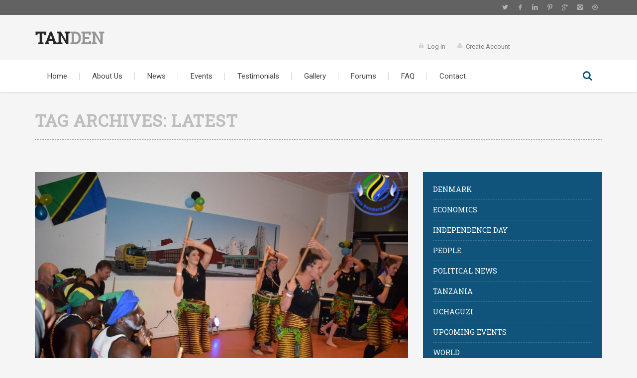

--- FILE ---
content_type: text/html; charset=UTF-8
request_url: https://www.watanzania.dk/tag/latest/
body_size: 13811
content:
<!DOCTYPE html>
<!--[if lte IE 8]>              <html class="ie8 no-js" lang="en-US">     <![endif]-->
<!--[if IE 9]>					<html class="ie9 no-js" lang="en-US">     <![endif]-->
<!--[if !(IE)]><!-->			<html class="not-ie no-js" lang="en-US">  <!--<![endif]-->
	<head>
		<meta http-equiv="Content-Type" content="text/html; charset=UTF-8" />
		<meta name="viewport" content="width=device-width, initial-scale=1, maximum-scale=1" />
		<!--[if ie]><meta http-equiv='X-UA-Compatible' content="IE=edge,IE=9,IE=8,chrome=1" /><![endif]-->
		<link rel="shortcut icon" href="http://www.watanzania.dk/wp-content/themes/diplomat/favicon.ico" type="image/x-icon" />
		<link rel="alternate" type="application/rss+xml" title="Umoja ni Nguvu RSS Feed" href="https://www.watanzania.dk/feed/" />
		<link rel="pingback" href="https://www.watanzania.dk/xmlrpc.php" />

		
		<title>latest &#8211; Umoja ni Nguvu</title>

		<script type="text/javascript">
			var tmm_lang_no_events = "No events at this period!";
			
			var lang_january =  "January";
			var lang_february = "February";
			var lang_march =    "March";
			var lang_april =    "April";
			var lang_may =      "May";
			var lang_june =     "June";
			var lang_july =     "July";
			var lang_august =   "August";
			var lang_september = "September";
			var lang_october =  "October";
			var lang_november = "November";
			var lang_december = "December";

			var lang_sunday =   "Sunday";
			var lang_monday =   "Monday";
			var lang_tuesday =  "Tuesday";
			var lang_wednesday = "Wednesday";
			var lang_thursday = "Thursday";
			var lang_friday =   "Friday";
			var lang_saturday = "Saturday";

			var lang_sun = "Sun";
			var lang_mon = "Mon";
			var lang_tue = "Tue";
			var lang_wed = "Wed";
			var lang_thu = "Thu";
			var lang_fri = "Fri";
			var lang_sat = "Sat";

			var lang_today = "today";
			var lang_month = "month";
			var lang_week = "week";
			var lang_day = "day";
			var lang_time = "Time";
			var lang_place = "Place";
			var error_fetching_events = "There was an error while fetching events!";

			var events_time_format = "0";
			var events_date_format = 0;
		</script>

				<style type="text/css" media="print">#wpadminbar { display: none; }</style>
		<script type="text/javascript">
						var site_url = "https://www.watanzania.dk";
			var capcha_image_url = "https://www.watanzania.dk/wp-content/themes/diplomat/helper/capcha/image.php/";
			var template_directory = "https://www.watanzania.dk/wp-content/themes/diplomat/";
			var ajaxurl = "https://www.watanzania.dk/wp-admin/admin-ajax.php";
			var ajax_nonce = "0009ab44fd";
			var lang_enter_correctly = "Please enter correct";
			var lang_sended_succsessfully = "Your message has been sent successfully!";
			var lang_server_failed = "Server failed. Send later";
			var lang_any = "Any";
			var lang_home = "Home";
			var lang_attach_more_else = "You cant add more else attachments!";
			var lang_loading = "Loading ...";
			var lang_mail_sending = "Mail sending ...";
			var charcount = "3";
			var widget_advanced_search = "1";
			var menu_advanced_search = "1";
			var fixed_menu = "0";
			var appearing_speed = "50";
		</script>
						<meta property="og:url"                content="https://www.watanzania.dk/57th-independence-celebration-01-12-2018-vanlose/" />
				<meta property="og:type"               content="article" />
				<meta property="og:image"              content="https://usercontent.one/wp/www.watanzania.dk/wp-content/uploads/2016/12/as-745x450.jpg" />
				<meta property="og:image:width"        content="745" />
				<meta property="og:image:height"       content="450" />
			<meta name='robots' content='max-image-preview:large' />
<link rel='dns-prefetch' href='//fonts.googleapis.com' />
<link rel="alternate" type="application/rss+xml" title="Umoja ni Nguvu &raquo; Feed" href="https://www.watanzania.dk/feed/" />
<link rel="alternate" type="application/rss+xml" title="Umoja ni Nguvu &raquo; Comments Feed" href="https://www.watanzania.dk/comments/feed/" />
<link rel="alternate" type="application/rss+xml" title="Umoja ni Nguvu &raquo; latest Tag Feed" href="https://www.watanzania.dk/tag/latest/feed/" />
<style id='wp-img-auto-sizes-contain-inline-css' type='text/css'>
img:is([sizes=auto i],[sizes^="auto," i]){contain-intrinsic-size:3000px 1500px}
/*# sourceURL=wp-img-auto-sizes-contain-inline-css */
</style>
<link rel='stylesheet' id='arqam-style-css' href='https://usercontent.one/wp/www.watanzania.dk/wp-content/plugins/arqam/assets/style.css?ver=6.9' type='text/css' media='all' />
<link rel='stylesheet' id='tmm_google_fonts-css' href='https://fonts.googleapis.com/css?family=Roboto+Slab%7CRoboto%7CPT+Serif%7CDroid+Serif&#038;subset=latin%2Ccyrillic&#038;ver=6.9' type='text/css' media='all' />
<link rel='stylesheet' id='tmm_fontello-css' href='https://usercontent.one/wp/www.watanzania.dk/wp-content/plugins/tmm_content_composer/css/fontello.css?ver=6.9' type='text/css' media='all' />
<link rel='stylesheet' id='layerslider-css' href='https://usercontent.one/wp/www.watanzania.dk/wp-content/plugins/LayerSlider/assets/static/layerslider/css/layerslider.css?ver=7.6.9' type='text/css' media='all' />
<link rel='stylesheet' id='ls-google-fonts-css' href='https://fonts.googleapis.com/css?family=Lato:100,100i,200,200i,300,300i,400,400i,500,500i,600,600i,700,700i,800,800i,900,900i%7COpen+Sans:100,100i,200,200i,300,300i,400,400i,500,500i,600,600i,700,700i,800,800i,900,900i%7CIndie+Flower:100,100i,200,200i,300,300i,400,400i,500,500i,600,600i,700,700i,800,800i,900,900i%7COswald:100,100i,200,200i,300,300i,400,400i,500,500i,600,600i,700,700i,800,800i,900,900i' type='text/css' media='all' />
<style id='wp-emoji-styles-inline-css' type='text/css'>

	img.wp-smiley, img.emoji {
		display: inline !important;
		border: none !important;
		box-shadow: none !important;
		height: 1em !important;
		width: 1em !important;
		margin: 0 0.07em !important;
		vertical-align: -0.1em !important;
		background: none !important;
		padding: 0 !important;
	}
/*# sourceURL=wp-emoji-styles-inline-css */
</style>
<link rel='stylesheet' id='wp-block-library-css' href='https://www.watanzania.dk/wp-includes/css/dist/block-library/style.min.css?ver=6.9' type='text/css' media='all' />
<style id='global-styles-inline-css' type='text/css'>
:root{--wp--preset--aspect-ratio--square: 1;--wp--preset--aspect-ratio--4-3: 4/3;--wp--preset--aspect-ratio--3-4: 3/4;--wp--preset--aspect-ratio--3-2: 3/2;--wp--preset--aspect-ratio--2-3: 2/3;--wp--preset--aspect-ratio--16-9: 16/9;--wp--preset--aspect-ratio--9-16: 9/16;--wp--preset--color--black: #000000;--wp--preset--color--cyan-bluish-gray: #abb8c3;--wp--preset--color--white: #ffffff;--wp--preset--color--pale-pink: #f78da7;--wp--preset--color--vivid-red: #cf2e2e;--wp--preset--color--luminous-vivid-orange: #ff6900;--wp--preset--color--luminous-vivid-amber: #fcb900;--wp--preset--color--light-green-cyan: #7bdcb5;--wp--preset--color--vivid-green-cyan: #00d084;--wp--preset--color--pale-cyan-blue: #8ed1fc;--wp--preset--color--vivid-cyan-blue: #0693e3;--wp--preset--color--vivid-purple: #9b51e0;--wp--preset--gradient--vivid-cyan-blue-to-vivid-purple: linear-gradient(135deg,rgb(6,147,227) 0%,rgb(155,81,224) 100%);--wp--preset--gradient--light-green-cyan-to-vivid-green-cyan: linear-gradient(135deg,rgb(122,220,180) 0%,rgb(0,208,130) 100%);--wp--preset--gradient--luminous-vivid-amber-to-luminous-vivid-orange: linear-gradient(135deg,rgb(252,185,0) 0%,rgb(255,105,0) 100%);--wp--preset--gradient--luminous-vivid-orange-to-vivid-red: linear-gradient(135deg,rgb(255,105,0) 0%,rgb(207,46,46) 100%);--wp--preset--gradient--very-light-gray-to-cyan-bluish-gray: linear-gradient(135deg,rgb(238,238,238) 0%,rgb(169,184,195) 100%);--wp--preset--gradient--cool-to-warm-spectrum: linear-gradient(135deg,rgb(74,234,220) 0%,rgb(151,120,209) 20%,rgb(207,42,186) 40%,rgb(238,44,130) 60%,rgb(251,105,98) 80%,rgb(254,248,76) 100%);--wp--preset--gradient--blush-light-purple: linear-gradient(135deg,rgb(255,206,236) 0%,rgb(152,150,240) 100%);--wp--preset--gradient--blush-bordeaux: linear-gradient(135deg,rgb(254,205,165) 0%,rgb(254,45,45) 50%,rgb(107,0,62) 100%);--wp--preset--gradient--luminous-dusk: linear-gradient(135deg,rgb(255,203,112) 0%,rgb(199,81,192) 50%,rgb(65,88,208) 100%);--wp--preset--gradient--pale-ocean: linear-gradient(135deg,rgb(255,245,203) 0%,rgb(182,227,212) 50%,rgb(51,167,181) 100%);--wp--preset--gradient--electric-grass: linear-gradient(135deg,rgb(202,248,128) 0%,rgb(113,206,126) 100%);--wp--preset--gradient--midnight: linear-gradient(135deg,rgb(2,3,129) 0%,rgb(40,116,252) 100%);--wp--preset--font-size--small: 13px;--wp--preset--font-size--medium: 20px;--wp--preset--font-size--large: 36px;--wp--preset--font-size--x-large: 42px;--wp--preset--spacing--20: 0.44rem;--wp--preset--spacing--30: 0.67rem;--wp--preset--spacing--40: 1rem;--wp--preset--spacing--50: 1.5rem;--wp--preset--spacing--60: 2.25rem;--wp--preset--spacing--70: 3.38rem;--wp--preset--spacing--80: 5.06rem;--wp--preset--shadow--natural: 6px 6px 9px rgba(0, 0, 0, 0.2);--wp--preset--shadow--deep: 12px 12px 50px rgba(0, 0, 0, 0.4);--wp--preset--shadow--sharp: 6px 6px 0px rgba(0, 0, 0, 0.2);--wp--preset--shadow--outlined: 6px 6px 0px -3px rgb(255, 255, 255), 6px 6px rgb(0, 0, 0);--wp--preset--shadow--crisp: 6px 6px 0px rgb(0, 0, 0);}:where(.is-layout-flex){gap: 0.5em;}:where(.is-layout-grid){gap: 0.5em;}body .is-layout-flex{display: flex;}.is-layout-flex{flex-wrap: wrap;align-items: center;}.is-layout-flex > :is(*, div){margin: 0;}body .is-layout-grid{display: grid;}.is-layout-grid > :is(*, div){margin: 0;}:where(.wp-block-columns.is-layout-flex){gap: 2em;}:where(.wp-block-columns.is-layout-grid){gap: 2em;}:where(.wp-block-post-template.is-layout-flex){gap: 1.25em;}:where(.wp-block-post-template.is-layout-grid){gap: 1.25em;}.has-black-color{color: var(--wp--preset--color--black) !important;}.has-cyan-bluish-gray-color{color: var(--wp--preset--color--cyan-bluish-gray) !important;}.has-white-color{color: var(--wp--preset--color--white) !important;}.has-pale-pink-color{color: var(--wp--preset--color--pale-pink) !important;}.has-vivid-red-color{color: var(--wp--preset--color--vivid-red) !important;}.has-luminous-vivid-orange-color{color: var(--wp--preset--color--luminous-vivid-orange) !important;}.has-luminous-vivid-amber-color{color: var(--wp--preset--color--luminous-vivid-amber) !important;}.has-light-green-cyan-color{color: var(--wp--preset--color--light-green-cyan) !important;}.has-vivid-green-cyan-color{color: var(--wp--preset--color--vivid-green-cyan) !important;}.has-pale-cyan-blue-color{color: var(--wp--preset--color--pale-cyan-blue) !important;}.has-vivid-cyan-blue-color{color: var(--wp--preset--color--vivid-cyan-blue) !important;}.has-vivid-purple-color{color: var(--wp--preset--color--vivid-purple) !important;}.has-black-background-color{background-color: var(--wp--preset--color--black) !important;}.has-cyan-bluish-gray-background-color{background-color: var(--wp--preset--color--cyan-bluish-gray) !important;}.has-white-background-color{background-color: var(--wp--preset--color--white) !important;}.has-pale-pink-background-color{background-color: var(--wp--preset--color--pale-pink) !important;}.has-vivid-red-background-color{background-color: var(--wp--preset--color--vivid-red) !important;}.has-luminous-vivid-orange-background-color{background-color: var(--wp--preset--color--luminous-vivid-orange) !important;}.has-luminous-vivid-amber-background-color{background-color: var(--wp--preset--color--luminous-vivid-amber) !important;}.has-light-green-cyan-background-color{background-color: var(--wp--preset--color--light-green-cyan) !important;}.has-vivid-green-cyan-background-color{background-color: var(--wp--preset--color--vivid-green-cyan) !important;}.has-pale-cyan-blue-background-color{background-color: var(--wp--preset--color--pale-cyan-blue) !important;}.has-vivid-cyan-blue-background-color{background-color: var(--wp--preset--color--vivid-cyan-blue) !important;}.has-vivid-purple-background-color{background-color: var(--wp--preset--color--vivid-purple) !important;}.has-black-border-color{border-color: var(--wp--preset--color--black) !important;}.has-cyan-bluish-gray-border-color{border-color: var(--wp--preset--color--cyan-bluish-gray) !important;}.has-white-border-color{border-color: var(--wp--preset--color--white) !important;}.has-pale-pink-border-color{border-color: var(--wp--preset--color--pale-pink) !important;}.has-vivid-red-border-color{border-color: var(--wp--preset--color--vivid-red) !important;}.has-luminous-vivid-orange-border-color{border-color: var(--wp--preset--color--luminous-vivid-orange) !important;}.has-luminous-vivid-amber-border-color{border-color: var(--wp--preset--color--luminous-vivid-amber) !important;}.has-light-green-cyan-border-color{border-color: var(--wp--preset--color--light-green-cyan) !important;}.has-vivid-green-cyan-border-color{border-color: var(--wp--preset--color--vivid-green-cyan) !important;}.has-pale-cyan-blue-border-color{border-color: var(--wp--preset--color--pale-cyan-blue) !important;}.has-vivid-cyan-blue-border-color{border-color: var(--wp--preset--color--vivid-cyan-blue) !important;}.has-vivid-purple-border-color{border-color: var(--wp--preset--color--vivid-purple) !important;}.has-vivid-cyan-blue-to-vivid-purple-gradient-background{background: var(--wp--preset--gradient--vivid-cyan-blue-to-vivid-purple) !important;}.has-light-green-cyan-to-vivid-green-cyan-gradient-background{background: var(--wp--preset--gradient--light-green-cyan-to-vivid-green-cyan) !important;}.has-luminous-vivid-amber-to-luminous-vivid-orange-gradient-background{background: var(--wp--preset--gradient--luminous-vivid-amber-to-luminous-vivid-orange) !important;}.has-luminous-vivid-orange-to-vivid-red-gradient-background{background: var(--wp--preset--gradient--luminous-vivid-orange-to-vivid-red) !important;}.has-very-light-gray-to-cyan-bluish-gray-gradient-background{background: var(--wp--preset--gradient--very-light-gray-to-cyan-bluish-gray) !important;}.has-cool-to-warm-spectrum-gradient-background{background: var(--wp--preset--gradient--cool-to-warm-spectrum) !important;}.has-blush-light-purple-gradient-background{background: var(--wp--preset--gradient--blush-light-purple) !important;}.has-blush-bordeaux-gradient-background{background: var(--wp--preset--gradient--blush-bordeaux) !important;}.has-luminous-dusk-gradient-background{background: var(--wp--preset--gradient--luminous-dusk) !important;}.has-pale-ocean-gradient-background{background: var(--wp--preset--gradient--pale-ocean) !important;}.has-electric-grass-gradient-background{background: var(--wp--preset--gradient--electric-grass) !important;}.has-midnight-gradient-background{background: var(--wp--preset--gradient--midnight) !important;}.has-small-font-size{font-size: var(--wp--preset--font-size--small) !important;}.has-medium-font-size{font-size: var(--wp--preset--font-size--medium) !important;}.has-large-font-size{font-size: var(--wp--preset--font-size--large) !important;}.has-x-large-font-size{font-size: var(--wp--preset--font-size--x-large) !important;}
/*# sourceURL=global-styles-inline-css */
</style>

<style id='classic-theme-styles-inline-css' type='text/css'>
/*! This file is auto-generated */
.wp-block-button__link{color:#fff;background-color:#32373c;border-radius:9999px;box-shadow:none;text-decoration:none;padding:calc(.667em + 2px) calc(1.333em + 2px);font-size:1.125em}.wp-block-file__button{background:#32373c;color:#fff;text-decoration:none}
/*# sourceURL=/wp-includes/css/classic-themes.min.css */
</style>
<link rel='stylesheet' id='bbp-default-css' href='https://usercontent.one/wp/www.watanzania.dk/wp-content/plugins/bbpress/templates/default/css/bbpress.min.css?ver=2.6.14' type='text/css' media='all' />
<link rel='stylesheet' id='events_css-css' href='https://usercontent.one/wp/www.watanzania.dk/wp-content/plugins/tmm_events_calendar/css/styles.css?ver=6.9' type='text/css' media='all' />
<link rel='stylesheet' id='events_calendar_css-css' href='https://usercontent.one/wp/www.watanzania.dk/wp-content/plugins/tmm_events_calendar/css/calendar.css?ver=6.9' type='text/css' media='all' />
<link rel='stylesheet' id='tmm_theme_style-css' href='https://usercontent.one/wp/www.watanzania.dk/wp-content/themes/diplomat/css/styles.css?ver=6.9' type='text/css' media='all' />
<link rel='stylesheet' id='tmm_custom2-css' href='https://usercontent.one/wp/www.watanzania.dk/wp-content/themes/diplomat/css/custom2.css?ver=6.9' type='text/css' media='all' />
<script type="text/javascript" src="https://www.watanzania.dk/wp-includes/js/jquery/jquery.min.js?ver=3.7.1" id="jquery-core-js"></script>
<script type="text/javascript" src="https://www.watanzania.dk/wp-includes/js/jquery/jquery-migrate.min.js?ver=3.4.1" id="jquery-migrate-js"></script>
<script type="text/javascript" id="layerslider-utils-js-extra">
/* <![CDATA[ */
var LS_Meta = {"v":"7.6.9","fixGSAP":"1"};
//# sourceURL=layerslider-utils-js-extra
/* ]]> */
</script>
<script type="text/javascript" src="https://usercontent.one/wp/www.watanzania.dk/wp-content/plugins/LayerSlider/assets/static/layerslider/js/layerslider.utils.js?ver=7.6.9" id="layerslider-utils-js"></script>
<script type="text/javascript" src="https://usercontent.one/wp/www.watanzania.dk/wp-content/plugins/LayerSlider/assets/static/layerslider/js/layerslider.kreaturamedia.jquery.js?ver=7.6.9" id="layerslider-js"></script>
<script type="text/javascript" src="https://usercontent.one/wp/www.watanzania.dk/wp-content/plugins/LayerSlider/assets/static/layerslider/js/layerslider.transitions.js?ver=7.6.9" id="layerslider-transitions-js"></script>
<script type="text/javascript" src="https://usercontent.one/wp/www.watanzania.dk/wp-content/themes/diplomat/js/modernizr.min.js?ver=6.9" id="tmm_modernizr-js"></script>
<meta name="generator" content="Powered by LayerSlider 7.6.9 - Build Heros, Sliders, and Popups. Create Animations and Beautiful, Rich Web Content as Easy as Never Before on WordPress." />
<!-- LayerSlider updates and docs at: https://layerslider.com -->
<link rel="https://api.w.org/" href="https://www.watanzania.dk/wp-json/" /><link rel="alternate" title="JSON" type="application/json" href="https://www.watanzania.dk/wp-json/wp/v2/tags/60" /><link rel="EditURI" type="application/rsd+xml" title="RSD" href="https://www.watanzania.dk/xmlrpc.php?rsd" />
<meta name="generator" content="WordPress 6.9" />
<style>[class*=" icon-oc-"],[class^=icon-oc-]{speak:none;font-style:normal;font-weight:400;font-variant:normal;text-transform:none;line-height:1;-webkit-font-smoothing:antialiased;-moz-osx-font-smoothing:grayscale}.icon-oc-one-com-white-32px-fill:before{content:"901"}.icon-oc-one-com:before{content:"900"}#one-com-icon,.toplevel_page_onecom-wp .wp-menu-image{speak:none;display:flex;align-items:center;justify-content:center;text-transform:none;line-height:1;-webkit-font-smoothing:antialiased;-moz-osx-font-smoothing:grayscale}.onecom-wp-admin-bar-item>a,.toplevel_page_onecom-wp>.wp-menu-name{font-size:16px;font-weight:400;line-height:1}.toplevel_page_onecom-wp>.wp-menu-name img{width:69px;height:9px;}.wp-submenu-wrap.wp-submenu>.wp-submenu-head>img{width:88px;height:auto}.onecom-wp-admin-bar-item>a img{height:7px!important}.onecom-wp-admin-bar-item>a img,.toplevel_page_onecom-wp>.wp-menu-name img{opacity:.8}.onecom-wp-admin-bar-item.hover>a img,.toplevel_page_onecom-wp.wp-has-current-submenu>.wp-menu-name img,li.opensub>a.toplevel_page_onecom-wp>.wp-menu-name img{opacity:1}#one-com-icon:before,.onecom-wp-admin-bar-item>a:before,.toplevel_page_onecom-wp>.wp-menu-image:before{content:'';position:static!important;background-color:rgba(240,245,250,.4);border-radius:102px;width:18px;height:18px;padding:0!important}.onecom-wp-admin-bar-item>a:before{width:14px;height:14px}.onecom-wp-admin-bar-item.hover>a:before,.toplevel_page_onecom-wp.opensub>a>.wp-menu-image:before,.toplevel_page_onecom-wp.wp-has-current-submenu>.wp-menu-image:before{background-color:#76b82a}.onecom-wp-admin-bar-item>a{display:inline-flex!important;align-items:center;justify-content:center}#one-com-logo-wrapper{font-size:4em}#one-com-icon{vertical-align:middle}.imagify-welcome{display:none !important;}</style>	</head>

	<body class="archive tag tag-latest tag-60 wp-theme-diplomat header-show animated">

	<div id="fb-root"></div>
	<script>(function(d, s, id) {
			var js, fjs = d.getElementsByTagName(s)[0];
			if (d.getElementById(id)) return;
			js = d.createElement(s); js.id = id;
			js.src = "//connect.facebook.net/en_US/sdk.js#xfbml=1&version=v2.4";
			fjs.parentNode.insertBefore(js, fjs);
		}(document, 'script', 'facebook-jssdk'));</script>

       
		<div id="fb-root"></div>
                	
        <!-- - - - - - - - - - - - - - Wrapper - - - - - - - - - - - - - - - - -->

        <div id="wrapper">

	        <!-- - - - - - - - - - - - - Mobile Menu - - - - - - - - - - - - - - -->

	        <nav id="mobile-advanced" class="mobile-advanced"></nav>

	        <!-- - - - - - - - - - - - end Mobile Menu - - - - - - - - - - - - - -->
                
            <!-- - - - - - - - - - - - Header - - - - - - - - - - - - - -->

            
<header id="header" class="header type-1">

	<div class="header-top">

		<div class="row">

			<div class="large-12 columns">

				
<ul class="social-icons">

	
			<li class="twitter">
				<a target="_blank" href="https://twitter.com/WatanzaniaDK">Twitter</a>
			</li>

			
			<li class="facebook">
				<a target="_blank" href="https://www.facebook.com/TanzaniaDenmarkAssociationTanden/">Facebook</a>
			</li>

			
			<li class="linkedin">
				<a target="_blank" href="http://linkedin.com/">Linkedin</a>
			</li>

			
			<li class="pinterest">
				<a target="_blank" href="http://pinterest.com/">Pinterest</a>
			</li>

			
			<li class="gplus">
				<a target="_blank" href="http://plus.google.com/">Google Plus</a>
			</li>

			
			<li class="instagram">
				<a target="_blank" href="https://instagram.com/WatanzaniaDK">Instagram</a>
			</li>

			
			<li class="dribbble">
				<a target="_blank" href="http://dribbble.com/">Dribbble</a>
			</li>

			
</ul><!--/ .social-icons-->
			</div>

		</div><!--/ .row-->

	</div><!--/ .header-top-->

	<div class="header-middle">

		<div class="row">

			<div class="large-12 columns">
				<div class="header-middle-entry">

						<div class="logo">
		<h1 class="tmm_logo">
			<a title="" href="https://www.watanzania.dk" style="color:#blank;">Tan<b>den</b></a>
		</h1>
	</div>
	
					<div class="account">

						
						<ul>
															<li data-login="loginDialog" class="lock"><a href="#">Log in</a></li>
								<li data-account="accountDialog" class="user"><a href="#">Create Account</a></li>
													</ul>

						
						<!-- - - - - - - - - - - - - Donate Button - - - - - - - - - - - - - - -->

							
						<!-- - - - - - - - - - - - - end Donate Button - - - - - - - - - - - - -->

					</div>

				</div>
			</div>

		</div><!--/ .row-->

	</div><!--/ .header-middle-->

	<div class="header-bottom">

		<div class="row">

			<div class="large-12 columns">

				<nav id="navigation" class="navigation top-bar" data-topbar role="navigation">

						<div class="menu-primary-menu-container"><ul id="menu-primary-menu" class="menu"><li id="menu-item-429" class="menu-item menu-item-type-post_type menu-item-object-page menu-item-home menu-item-429"><a href="https://www.watanzania.dk/">Home</a></li>
<li id="menu-item-774" class="menu-item menu-item-type-post_type menu-item-object-page menu-item-has-children menu-item-774"><a href="https://www.watanzania.dk/about/">About Us</a>
<ul class="sub-menu">
	<li id="menu-item-71" class="menu-item menu-item-type-post_type menu-item-object-page menu-item-71"><a href="https://www.watanzania.dk/about/volunteer/">Get Involved</a></li>
</ul>
</li>
<li id="menu-item-46" class="menu-item menu-item-type-post_type menu-item-object-page menu-item-has-children menu-item-46"><a href="https://www.watanzania.dk/news/">News</a><div class="mega-menu">
<ul class="sub-menu">
<li><span data-column="one_fourth"></span>
	<ul class="sub-menu">
		<li id="menu-item-233" class="menu-item menu-item-type-post_type menu-item-object-page menu-item-233"><a href="https://www.watanzania.dk/news/tanzania/">Tanzania</a></li>
		<li id="menu-item-232" class="menu-item menu-item-type-post_type menu-item-object-page menu-item-232"><a href="https://www.watanzania.dk/news/denmark/">Denmark</a></li>
		<li id="menu-item-230" class="menu-item menu-item-type-post_type menu-item-object-page menu-item-230"><a href="https://www.watanzania.dk/news/events/">Events</a></li>
	</ul>
</li>
<li><span data-column="three_fourth"></span>
	<ul class="sub-menu">
		<li id="menu-item-239" class="clearfix menu-item menu-item-type-custom menu-item-object-custom menu-item-239">
	<div class="row post-list three-cols"       >
        
        
                    <article class="small-4 medium-4 large-4 columns">

                        <div id="post-16547" class="post elementFade border post-alternate-4 post-16547 type-post status-publish format-standard has-post-thumbnail hentry category-people category-political-news category-tanzania tag-copenhagen tag-featured">

                            

	<a href="https://www.watanzania.dk/matukio-ndani-ya-tamasha-la-african-village-2022/" class="image-post item-overlay " >
		<img  src="https://usercontent.one/wp/www.watanzania.dk/wp-content/uploads/2022/06/washiriki-745x450.jpeg" alt="Matukio ndani ya Tamasha la African Village 2022" />
	</a>

	
<header class="entry-header">

	<h4 class="entry-title"><a href="https://www.watanzania.dk/matukio-ndani-ya-tamasha-la-african-village-2022/">Matukio ndani ya Tamasha la African Village 2022</a></h4>

</header>
                        </div><!--/ .post-extra-->

                    </article>

            
                    <article class="small-4 medium-4 large-4 columns">

                        <div id="post-7281" class="post elementFade border post-alternate-4 post-7281 type-post status-publish format-standard has-post-thumbnail hentry category-political-news tag-copenhagen tag-denmark tag-featured tag-headline tag-latest tag-latest-big tag-latest-big-2 tag-news tag-tanzania tag-vanlose">

                            

	<a href="https://www.watanzania.dk/57th-independence-celebration-01-12-2018-vanlose/" class="image-post item-overlay " >
		<img  src="https://usercontent.one/wp/www.watanzania.dk/wp-content/uploads/2016/12/as-745x450.jpg" alt="57th Independence celebration 01.12.2018 Vanløse" />
	</a>

	
<header class="entry-header">

	<h4 class="entry-title"><a href="https://www.watanzania.dk/57th-independence-celebration-01-12-2018-vanlose/">57th Independence celebration 01.12.2018 Vanløse</a></h4>

</header>
                        </div><!--/ .post-extra-->

                    </article>

            
                    <article class="small-4 medium-4 large-4 columns">

                        <div id="post-2848" class="post elementFade border post-alternate-4 post-2848 type-post status-publish format-standard has-post-thumbnail hentry category-political-news tag-copenhagen tag-denmark tag-featured tag-headline tag-headline-big tag-latest-big tag-news">

                            

	<a href="https://www.watanzania.dk/kandanda-jumamosi-02-06-18-kl-1230-faelledparken/" class="image-post item-overlay " >
		<img  src="https://usercontent.one/wp/www.watanzania.dk/wp-content/uploads/2018/05/PHOTO-2018-05-26-13-08-16-745x450.jpg" alt="Kandanda Jumamosi 02-06-18 kl.12:30 Fælledparken" />
	</a>

	
<header class="entry-header">

	<h4 class="entry-title"><a href="https://www.watanzania.dk/kandanda-jumamosi-02-06-18-kl-1230-faelledparken/">Kandanda Jumamosi 02-06-18 kl.12:30 Fælledparken</a></h4>

</header>
                        </div><!--/ .post-extra-->

                    </article>

                        
	</div><!--/ .post-area-->

	</li>
	</ul>
</li>
</ul>
</li>
<li id="menu-item-45" class="menu-item menu-item-type-post_type menu-item-object-page menu-item-has-children menu-item-45"><a href="https://www.watanzania.dk/events/">Events</a>
<ul class="sub-menu">
	<li id="menu-item-56" class="menu-item menu-item-type-post_type menu-item-object-page menu-item-56"><a href="https://www.watanzania.dk/events/">Events</a></li>
	<li id="menu-item-57" class="menu-item menu-item-type-post_type menu-item-object-page menu-item-57"><a href="https://www.watanzania.dk/events/event-calendar/">Event Calendar</a></li>
	<li id="menu-item-316" class="menu-item menu-item-type-post_type menu-item-object-event menu-item-316"><a href="https://www.watanzania.dk/event/tanzania-independence-2015/">Event Post</a></li>
</ul>
</li>
<li id="menu-item-312" class="menu-item menu-item-type-post_type menu-item-object-page menu-item-312"><a href="https://www.watanzania.dk/about/testimonials/">Testimonials</a></li>
<li id="menu-item-44" class="menu-item menu-item-type-post_type menu-item-object-page menu-item-has-children menu-item-44"><a href="https://www.watanzania.dk/gallery/">Gallery</a>
<ul class="sub-menu">
	<li id="menu-item-214" class="menu-item menu-item-type-post_type menu-item-object-page menu-item-214"><a href="https://www.watanzania.dk/gallery/albums/">Albums</a></li>
</ul>
</li>
<li id="menu-item-465" class="menu-item menu-item-type-post_type menu-item-object-page menu-item-465"><a href="https://www.watanzania.dk/forums/">Forums</a></li>
<li id="menu-item-299" class="menu-item menu-item-type-post_type menu-item-object-page menu-item-299"><a href="https://www.watanzania.dk/about/faq/">FAQ</a></li>
<li id="menu-item-41" class="menu-item menu-item-type-post_type menu-item-object-page menu-item-41"><a href="https://www.watanzania.dk/contact/">Contact</a></li>
</ul></div>						

<div class="search-form-nav">
	<form method="get" id="searchform-697437f908b4f" action="https://www.watanzania.dk/">
		<fieldset>
			<input placeholder="Search" type="text" name="s" autocomplete="off" value="" class="advanced_search" />
			<button type="submit" class="submit-search">Search</button>
		</fieldset>
	</form>
</div>

						
				</nav><!--/ .navigation-->


			</div>

		</div><!--/ .row-->

	</div><!--/ .header-bottom-->

</header><!--/ #header-->

            <!-- - - - - - - - - - - - end Header - - - - - - - - - - - - - -->
                

			<!-- - - - - - - - - - - - - - Main - - - - - - - - - - - - - - - - -->

	        
			<main id="content" class="row sbr">

				
	<div class="large-12 columns">
		<div class="page-title">

			
				


				
													

				
					
																			
													<h1>
																	Tag Archives: <span>latest</span>
															</h1>

						
					
							

			
		</div>
	</div>


				<section id="main" class="medium-8 large-8 columns">
	<div id="post-area">
	
		<article id="post-7281" class="post full-width slideUp2x post-7281 type-post status-publish format-standard has-post-thumbnail hentry category-political-news tag-copenhagen tag-denmark tag-featured tag-headline tag-latest tag-latest-big tag-latest-big-2 tag-news tag-tanzania tag-vanlose">

			
	<a href="https://www.watanzania.dk/57th-independence-celebration-01-12-2018-vanlose/" class="image-post item-overlay " >
		<img  src="https://usercontent.one/wp/www.watanzania.dk/wp-content/uploads/2016/12/as-745x450.jpg" alt="57th Independence celebration 01.12.2018 Vanløse" />
	</a>

	
			
				<header class="entry-header">

					<h2 class="entry-title"><a href="https://www.watanzania.dk/57th-independence-celebration-01-12-2018-vanlose/">57th Independence celebration 01.12.2018 Vanløse</a></h2>

				</header>

				<div class="entry-content">
					<p>In celebrating Tanzania Independence day TANDEN is pleased to announce this year 57th TANZANIA INDEPENDENCE DAY CELEBRATIONS will take place Saturday 01.12.2018  at Kulturstationen Vanløse

This day will showcase culture ...</p>				</div>

			
			<footer class="entry-footer">
				
					<div class="left">
													<span class="cat-links"><a href="https://www.watanzania.dk/category/political-news/" rel="category tag">Political News</a></span>
											</div>

					<div class="right">
													<span class="posted-on"><a href="https://www.watanzania.dk/2018/10/08/">October 8, 2018</a></span>
																			<span class="tags-links"><a href="https://www.watanzania.dk/tag/copenhagen/" rel="tag">Copenhagen</a>, <a href="https://www.watanzania.dk/tag/denmark/" rel="tag">Denmark</a>, <a href="https://www.watanzania.dk/tag/featured/" rel="tag">Featured</a>, <a href="https://www.watanzania.dk/tag/headline/" rel="tag">Headline</a>, <a href="https://www.watanzania.dk/tag/latest/" rel="tag">latest</a>, <a href="https://www.watanzania.dk/tag/latest-big/" rel="tag">latest-big</a>, <a href="https://www.watanzania.dk/tag/latest-big-2/" rel="tag">latest-big-2</a>, <a href="https://www.watanzania.dk/tag/news/" rel="tag">News</a>, <a href="https://www.watanzania.dk/tag/tanzania/" rel="tag">Tanzania</a>, <a href="https://www.watanzania.dk/tag/vanlose/" rel="tag">Vanlose</a></span>
																			<span class="byline"><a href="https://www.watanzania.dk/author/dm_watanzaniadk/">DM_WatanzaniaDK</a></span>
																			<span class="comments-link"><a href="https://www.watanzania.dk/57th-independence-celebration-01-12-2018-vanlose/#comments">0</a></span>
																			<a class="post-like like-qty" data-post_id="7281" href="#"><span class="vote-count">0</span></a>											</div>

							</footer>

		</article>

		
		<article id="post-2675" class="post full-width slideUp2x post-2675 type-post status-publish format-standard has-post-thumbnail hentry category-political-news tag-copenhagen tag-denmark tag-featured tag-headline tag-latest tag-latest-big tag-news tag-sebastian">

			
	<a href="https://www.watanzania.dk/summer-na-mpiga-wa-miguu-2018-faelledparken/" class="image-post item-overlay " >
		<img  src="https://usercontent.one/wp/www.watanzania.dk/wp-content/uploads/2018/05/IMG_7368-745x450.jpg" alt="Summer na mpira wa miguu 2018 Fælledparken" />
	</a>

	
			
				<header class="entry-header">

					<h2 class="entry-title"><a href="https://www.watanzania.dk/summer-na-mpiga-wa-miguu-2018-faelledparken/">Summer na mpira wa miguu 2018 Fælledparken</a></h2>

				</header>

				<div class="entry-content">
					<p>Msimu mpya wa majira ya joto na mpira 2018 ulifunguliwa Jumamosi 19-05-18.

Timu ya yetu ya Tanden Fc ilifungua pazia kwaajili ya kujichua,kutoa vitambi,kupata nafasi ya kujuana na watu mbalimbali waliofika kwenye viwanj ...</p>				</div>

			
			<footer class="entry-footer">
				
					<div class="left">
													<span class="cat-links"><a href="https://www.watanzania.dk/category/political-news/" rel="category tag">Political News</a></span>
											</div>

					<div class="right">
													<span class="posted-on"><a href="https://www.watanzania.dk/2018/05/23/">May 23, 2018</a></span>
																			<span class="tags-links"><a href="https://www.watanzania.dk/tag/copenhagen/" rel="tag">Copenhagen</a>, <a href="https://www.watanzania.dk/tag/denmark/" rel="tag">Denmark</a>, <a href="https://www.watanzania.dk/tag/featured/" rel="tag">Featured</a>, <a href="https://www.watanzania.dk/tag/headline/" rel="tag">Headline</a>, <a href="https://www.watanzania.dk/tag/latest/" rel="tag">latest</a>, <a href="https://www.watanzania.dk/tag/latest-big/" rel="tag">latest-big</a>, <a href="https://www.watanzania.dk/tag/news/" rel="tag">News</a>, <a href="https://www.watanzania.dk/tag/sebastian/" rel="tag">Sebastian</a></span>
																			<span class="byline"><a href="https://www.watanzania.dk/author/dm_watanzaniadk/">DM_WatanzaniaDK</a></span>
																			<span class="comments-link"><a href="https://www.watanzania.dk/summer-na-mpiga-wa-miguu-2018-faelledparken/#comments">0</a></span>
																			<a class="post-like like-qty" data-post_id="2675" href="#"><span class="vote-count">0</span></a>											</div>

							</footer>

		</article>

		
		<article id="post-2232" class="post full-width slideUp2x post-2232 type-post status-publish format-standard has-post-thumbnail hentry category-political-news tag-copenhagen tag-countries tag-denmark tag-featured tag-fundraise tag-headline tag-headline-big tag-latest tag-latest-big tag-latest-big-2 tag-news tag-tanzania">

			
	<a href="https://www.watanzania.dk/tanden-yawakilisha-tanzania-katifa-maonyesho-ya-afrika-messen-gladsaxe/" class="image-post item-overlay " >
		<img  src="https://usercontent.one/wp/www.watanzania.dk/wp-content/uploads/2018/04/edcf89d9-9f19-4ccf-8d7f-9381c4aaaff6-745x450.jpg" alt="Tanden yawakilisha Tanzania Katifa maonyesho ya Afrika Messen Gladsaxe" />
	</a>

	
			
				<header class="entry-header">

					<h2 class="entry-title"><a href="https://www.watanzania.dk/tanden-yawakilisha-tanzania-katifa-maonyesho-ya-afrika-messen-gladsaxe/">Tanden yawakilisha Tanzania Katifa maonyesho ya Afrika Messen Gladsaxe</a></h2>

				</header>

				<div class="entry-content">
					<p>Siku mbili mfululizo (Jumamosi na Jumapili) Tanden iliwakilisha Tanzania katika maonyesho ya Afrika messen 2018, ambayo yalifanyika katika manispaa ya Gladsaxe.

Maonyesho hayo ambayo lengo lake kubwa ni kuonyesha picha  ...</p>				</div>

			
			<footer class="entry-footer">
				
					<div class="left">
													<span class="cat-links"><a href="https://www.watanzania.dk/category/political-news/" rel="category tag">Political News</a></span>
											</div>

					<div class="right">
													<span class="posted-on"><a href="https://www.watanzania.dk/2018/04/23/">April 23, 2018</a></span>
																			<span class="tags-links"><a href="https://www.watanzania.dk/tag/copenhagen/" rel="tag">Copenhagen</a>, <a href="https://www.watanzania.dk/tag/countries/" rel="tag">Countries</a>, <a href="https://www.watanzania.dk/tag/denmark/" rel="tag">Denmark</a>, <a href="https://www.watanzania.dk/tag/featured/" rel="tag">Featured</a>, <a href="https://www.watanzania.dk/tag/fundraise/" rel="tag">Fundraise</a>, <a href="https://www.watanzania.dk/tag/headline/" rel="tag">Headline</a>, <a href="https://www.watanzania.dk/tag/headline-big/" rel="tag">headline-big</a>, <a href="https://www.watanzania.dk/tag/latest/" rel="tag">latest</a>, <a href="https://www.watanzania.dk/tag/latest-big/" rel="tag">latest-big</a>, <a href="https://www.watanzania.dk/tag/latest-big-2/" rel="tag">latest-big-2</a>, <a href="https://www.watanzania.dk/tag/news/" rel="tag">News</a>, <a href="https://www.watanzania.dk/tag/tanzania/" rel="tag">Tanzania</a></span>
																			<span class="byline"><a href="https://www.watanzania.dk/author/dm_watanzaniadk/">DM_WatanzaniaDK</a></span>
																			<span class="comments-link"><a href="https://www.watanzania.dk/tanden-yawakilisha-tanzania-katifa-maonyesho-ya-afrika-messen-gladsaxe/#comments">0</a></span>
																			<a class="post-like like-qty" data-post_id="2232" href="#"><span class="vote-count">0</span></a>											</div>

							</footer>

		</article>

		
		<article id="post-2191" class="post full-width slideUp2x post-2191 type-post status-publish format-video has-post-thumbnail hentry category-political-news tag-featured tag-latest tag-news tag-tanzania post_format-post-format-video">

			
			
				<header class="entry-header">

					<h2 class="entry-title"><a href="https://www.watanzania.dk/mvua-kubwa-zaleta-uharibifu-tanzania/">Mvua kubwa zaleta uharibifu Tanzania</a></h2>

				</header>

				<div class="entry-content">
					<p>&nbsp;

&nbsp;



&nbsp;

Mvua kubwa zinazoendelea nchi Tanzania sasa katika baadhi ya mikoa, zimeleta uharibifu mkubwa na majanga ya vifo watu kupoteza maisha.Katika mkoa wa Dar es salaam sehemu kubwa ya mkoa huo miundo ...</p>				</div>

			
			<footer class="entry-footer">
				
					<div class="left">
													<span class="cat-links"><a href="https://www.watanzania.dk/category/political-news/" rel="category tag">Political News</a></span>
											</div>

					<div class="right">
													<span class="posted-on"><a href="https://www.watanzania.dk/2018/04/17/">April 17, 2018</a></span>
																			<span class="tags-links"><a href="https://www.watanzania.dk/tag/featured/" rel="tag">Featured</a>, <a href="https://www.watanzania.dk/tag/latest/" rel="tag">latest</a>, <a href="https://www.watanzania.dk/tag/news/" rel="tag">News</a>, <a href="https://www.watanzania.dk/tag/tanzania/" rel="tag">Tanzania</a></span>
																			<span class="byline"><a href="https://www.watanzania.dk/author/dm_watanzaniadk/">DM_WatanzaniaDK</a></span>
																			<span class="comments-link"><a href="https://www.watanzania.dk/mvua-kubwa-zaleta-uharibifu-tanzania/#comments">0</a></span>
																			<a class="post-like like-qty" data-post_id="2191" href="#"><span class="vote-count">0</span></a>											</div>

							</footer>

		</article>

		
		<article id="post-1450" class="post full-width slideUp2x post-1450 type-post status-publish format-standard has-post-thumbnail hentry category-political-news tag-copenhagen tag-denmark tag-featured tag-headline tag-headline-big tag-latest tag-latest-big tag-latest-big-2 tag-news tag-nordic tag-party">

			
	<a href="https://www.watanzania.dk/tanden-family-day-jumaosi-07-10-2017/" class="image-post item-overlay " >
		<img  src="https://usercontent.one/wp/www.watanzania.dk/wp-content/uploads/2017/09/mchezo1-745x450.jpg" alt="TANDEN FAMILY DAY JUMAMOSI 07-10-2017" />
	</a>

	
			
				<header class="entry-header">

					<h2 class="entry-title"><a href="https://www.watanzania.dk/tanden-family-day-jumaosi-07-10-2017/">TANDEN FAMILY DAY JUMAMOSI 07-10-2017</a></h2>

				</header>

				<div class="entry-content">
					<p>Swahili version below:
Tanzania Denmark Association ( TANDEN) will have a getting together with their family and friends on Saturday 07-10-2017 from 12hrs-16hrs. It is the day were TANDEN celebrate unity and integration  ...</p>				</div>

			
			<footer class="entry-footer">
				
					<div class="left">
													<span class="cat-links"><a href="https://www.watanzania.dk/category/political-news/" rel="category tag">Political News</a></span>
											</div>

					<div class="right">
													<span class="posted-on"><a href="https://www.watanzania.dk/2017/09/15/">September 15, 2017</a></span>
																			<span class="tags-links"><a href="https://www.watanzania.dk/tag/copenhagen/" rel="tag">Copenhagen</a>, <a href="https://www.watanzania.dk/tag/denmark/" rel="tag">Denmark</a>, <a href="https://www.watanzania.dk/tag/featured/" rel="tag">Featured</a>, <a href="https://www.watanzania.dk/tag/headline/" rel="tag">Headline</a>, <a href="https://www.watanzania.dk/tag/headline-big/" rel="tag">headline-big</a>, <a href="https://www.watanzania.dk/tag/latest/" rel="tag">latest</a>, <a href="https://www.watanzania.dk/tag/latest-big/" rel="tag">latest-big</a>, <a href="https://www.watanzania.dk/tag/latest-big-2/" rel="tag">latest-big-2</a>, <a href="https://www.watanzania.dk/tag/news/" rel="tag">News</a>, <a href="https://www.watanzania.dk/tag/nordic/" rel="tag">Nordic</a>, <a href="https://www.watanzania.dk/tag/party/" rel="tag">Party</a></span>
																			<span class="byline"><a href="https://www.watanzania.dk/author/dm_watanzaniadk/">DM_WatanzaniaDK</a></span>
																			<span class="comments-link"><a href="https://www.watanzania.dk/tanden-family-day-jumaosi-07-10-2017/#comments">0</a></span>
																			<a class="post-like like-qty" data-post_id="1450" href="#"><span class="vote-count">0</span></a>											</div>

							</footer>

		</article>

		
		<article id="post-1447" class="post full-width slideUp2x post-1447 type-post status-publish format-standard hentry category-political-news tag-copenhagen tag-denmark tag-europe tag-featured tag-headline tag-latest tag-latest-big-2 tag-tanzania">

			
			
				<header class="entry-header">

					<h2 class="entry-title"><a href="https://www.watanzania.dk/tanden-yawakilishwa-vyema-katika-kongamano-la-wanadiaspora-zanzibar/">Tanden yawakilishwa vyema katika Kongamano la wanaDiaspora-Zanzibar</a></h2>

				</header>

				<div class="entry-content">
					<p>

&nbsp;

Msikilize Mwakilishi kutoka Tanden ( Bwana John Butondo)  dakika za (21:42) katika kongamano la nne la Diaspora lilifanyika Zanzibar.
1.Tanden inafanya nini-Tanzania
2.Nini dhumuni la umoja huu
3.Nini kiliio ch ...</p>				</div>

			
			<footer class="entry-footer">
				
					<div class="left">
													<span class="cat-links"><a href="https://www.watanzania.dk/category/political-news/" rel="category tag">Political News</a></span>
											</div>

					<div class="right">
													<span class="posted-on"><a href="https://www.watanzania.dk/2017/09/08/">September 8, 2017</a></span>
																			<span class="tags-links"><a href="https://www.watanzania.dk/tag/copenhagen/" rel="tag">Copenhagen</a>, <a href="https://www.watanzania.dk/tag/denmark/" rel="tag">Denmark</a>, <a href="https://www.watanzania.dk/tag/europe/" rel="tag">Europe</a>, <a href="https://www.watanzania.dk/tag/featured/" rel="tag">Featured</a>, <a href="https://www.watanzania.dk/tag/headline/" rel="tag">Headline</a>, <a href="https://www.watanzania.dk/tag/latest/" rel="tag">latest</a>, <a href="https://www.watanzania.dk/tag/latest-big-2/" rel="tag">latest-big-2</a>, <a href="https://www.watanzania.dk/tag/tanzania/" rel="tag">Tanzania</a></span>
																			<span class="byline"><a href="https://www.watanzania.dk/author/dm_watanzaniadk/">DM_WatanzaniaDK</a></span>
																			<span class="comments-link"><a href="https://www.watanzania.dk/tanden-yawakilishwa-vyema-katika-kongamano-la-wanadiaspora-zanzibar/#comments">0</a></span>
																			<a class="post-like like-qty" data-post_id="1447" href="#"><span class="vote-count">0</span></a>											</div>

							</footer>

		</article>

		
		<article id="post-1441" class="post full-width slideUp2x post-1441 type-post status-publish format-standard has-post-thumbnail hentry category-political-news tag-chamachawatanzaniadk tag-denmark tag-europe tag-featured tag-headline-big tag-latest tag-latest-big tag-latest-big-2 tag-news tag-nordic tag-tanzania tag-watanzaniadk">

			
	<a href="https://www.watanzania.dk/mtanzania-apata-medali-ya-shaba-aarhus/" class="image-post item-overlay " >
		<img  src="https://usercontent.one/wp/www.watanzania.dk/wp-content/uploads/2017/08/IMG_5931-745x450.jpg" alt="mTanzania apata medali ya shaba Aarhus" />
	</a>

	
			
				<header class="entry-header">

					<h2 class="entry-title"><a href="https://www.watanzania.dk/mtanzania-apata-medali-ya-shaba-aarhus/">mTanzania apata medali ya shaba Aarhus</a></h2>

				</header>

				<div class="entry-content">
					<p>Mtanzania  apata medali ya shaba katika mchezo wa kutupa mkuki:
mTanzania Shururwai Laanyuni  amepata ushindi wa kutupa mkuki kwa wanaume miaka 60 - 64 kwenye mashindano ya Ulaya mzima katika mji wa  Aarhus. 
#watanzania ...</p>				</div>

			
			<footer class="entry-footer">
				
					<div class="left">
													<span class="cat-links"><a href="https://www.watanzania.dk/category/political-news/" rel="category tag">Political News</a></span>
											</div>

					<div class="right">
													<span class="posted-on"><a href="https://www.watanzania.dk/2017/08/03/">August 3, 2017</a></span>
																			<span class="tags-links"><a href="https://www.watanzania.dk/tag/chamachawatanzaniadk/" rel="tag">chamachawatanzaniadk</a>, <a href="https://www.watanzania.dk/tag/denmark/" rel="tag">Denmark</a>, <a href="https://www.watanzania.dk/tag/europe/" rel="tag">Europe</a>, <a href="https://www.watanzania.dk/tag/featured/" rel="tag">Featured</a>, <a href="https://www.watanzania.dk/tag/headline-big/" rel="tag">headline-big</a>, <a href="https://www.watanzania.dk/tag/latest/" rel="tag">latest</a>, <a href="https://www.watanzania.dk/tag/latest-big/" rel="tag">latest-big</a>, <a href="https://www.watanzania.dk/tag/latest-big-2/" rel="tag">latest-big-2</a>, <a href="https://www.watanzania.dk/tag/news/" rel="tag">News</a>, <a href="https://www.watanzania.dk/tag/nordic/" rel="tag">Nordic</a>, <a href="https://www.watanzania.dk/tag/tanzania/" rel="tag">Tanzania</a>, <a href="https://www.watanzania.dk/tag/watanzaniadk/" rel="tag">watanzaniadk</a></span>
																			<span class="byline"><a href="https://www.watanzania.dk/author/dm_watanzaniadk/">DM_WatanzaniaDK</a></span>
																			<span class="comments-link"><a href="https://www.watanzania.dk/mtanzania-apata-medali-ya-shaba-aarhus/#comments">0</a></span>
																			<a class="post-like like-qty" data-post_id="1441" href="#"><span class="vote-count">0</span></a>											</div>

							</footer>

		</article>

			</div>
	<!-- - - - - - - - - - - - Pagination - - - - - - - - - - - - - - -->
	
<div class="pagenavbar">
    <div class="pagenavi " data-posts="" data-postsperpage="7">

        <span aria-current="page" class="page-numbers current">1</span>
<a class="page-numbers" href="https://www.watanzania.dk/tag/latest/page/2/">2</a>
<a class="page-numbers" href="https://www.watanzania.dk/tag/latest/page/3/">3</a>
    </div><!--/ .pagenavi -->
</div><!--/ .pagenavbar-->
<!-- - - - - - - - - - - end Pagination - - - - - - - - - - - - - -->

	</section>

	<aside id="sidebar" class="medium-4 large-4 columns"><div id="categories-2" class="widget widget_categories"><h3 class="widget-title">Categories</h3>
			<ul>
					<li class="cat-item cat-item-100"><a href="https://www.watanzania.dk/category/denmark/">Denmark</a>
</li>
	<li class="cat-item cat-item-20"><a href="https://www.watanzania.dk/category/economics/">Economics</a>
</li>
	<li class="cat-item cat-item-98"><a href="https://www.watanzania.dk/category/independence-day/">Independence Day</a>
</li>
	<li class="cat-item cat-item-22"><a href="https://www.watanzania.dk/category/people/">People</a>
</li>
	<li class="cat-item cat-item-18"><a href="https://www.watanzania.dk/category/political-news/">Political News</a>
</li>
	<li class="cat-item cat-item-99"><a href="https://www.watanzania.dk/category/tanzania/">Tanzania</a>
</li>
	<li class="cat-item cat-item-95"><a href="https://www.watanzania.dk/category/uchaguzi/">Uchaguzi</a>
</li>
	<li class="cat-item cat-item-19"><a href="https://www.watanzania.dk/category/upcoming-events/">Upcoming Events</a>
</li>
	<li class="cat-item cat-item-21"><a href="https://www.watanzania.dk/category/world/">World</a>
</li>
			</ul>

			</div><div id="search-2" class="widget widget_search"><form method="get" id="searchform-697437f90c3f3" action="https://www.watanzania.dk/">
	<fieldset>
		<input placeholder="Search" type="text" name="s" autocomplete="off" value="" />
		<button type="submit" class="submit-search">Search</button>
	</fieldset>
</form>

</div></aside>

	
	<div id="accountDialog" class="dialog">
		<div class="dialog-overlay"></div>
		<div class="dialog-content">
			<div class="morph-shape">
				<svg xmlns="http://www.w3.org/2000/svg" width="100%" height="100%" viewBox="0 0 560 280" preserveAspectRatio="none">
					<rect x="3" y="3" fill="none" width="556" height="276"/>
				</svg>
			</div>
			<div class="dialog-inner">
				<form action="/">
					<fieldset class="login">
						<p><input type="text" name="user_name" id="user_name" placeholder="Username*" required="" autocomplete="off" /></p>
						<p><input type="email" name="user_email" id="user_email" placeholder="E-mail*" required="" autocomplete="off" /></p>
						<p>
							<button class="button middle" type="submit">Register</button> &nbsp;
							<a href="#" class="button middle dialog-login-button">Log In</a>
						</p>
					</fieldset>
				</form>
				<i class="action-close" data-dialog-close>Close</i>
			</div>
			<div class="dialog-error" style="display: none;"></div>
		</div>
	</div>

	<div id="loginDialog" class="dialog">
		<div class="dialog-overlay"></div>
		<div class="dialog-content">
			<div class="morph-shape">
				<svg xmlns="http://www.w3.org/2000/svg" width="100%" height="100%" viewBox="0 0 560 280" preserveAspectRatio="none">
					<rect x="3" y="3" fill="none" width="556" height="276"/>
				</svg>
			</div>
			<div class="dialog-inner">
				<form action="/" method="post" class="account">
					<fieldset>
						<p><input type="text" name="log" id="user_login" placeholder="Username*" required="" autocomplete="off" /></p>
						<p><input type="password" name="pwd" id="user_pass" placeholder="Password*" required="" autocomplete="off" /></p>
						<p>
							<input type="checkbox" id="rememberme" class="tmm-checkbox" name="rememberme" value="forever">
							<label for="rememberme">Remember Me</label>

							<button class="button middle right" type="submit">Log In</button>

							<a href="#" class="reset-pass">Reset password</a>
						</p>
					</fieldset>
				</form>

				<i class="action-close" data-dialog-close>Close</i>
			</div>
			<div class="dialog-error" style="display: none;"></div>
		</div>
	</div>

	<div id="resetDialog" class="dialog">
		<div class="dialog-overlay"></div>
		<div class="dialog-content">
			<div class="morph-shape">
				<svg xmlns="http://www.w3.org/2000/svg" width="100%" height="100%" viewBox="0 0 560 280" preserveAspectRatio="none">
					<rect x="3" y="3" fill="none" width="556" height="276"/>
				</svg>
			</div>
			<div class="dialog-inner">
				<p class="message">
					Please enter your username or email address. You will receive a link to create a new password via email.				</p>
				<form action="/" method="post" class="resetPass">
					<fieldset>
						<p><label for="user_mail">Username or E-mail:</label></p>
						<p>
							<input type="text" name="log" id="user_mail" required="" autocomplete="off" />
						</p>
						<p>
							<button type="submit" name="submit" class="button middle right">Reset Password</button>
							<a href="#" class="button middle dialog-login-button">Log In</a>
						</p>
					</fieldset>
				</form>

				<i class="action-close" data-dialog-close>Close</i>
			</div>
			<div class="dialog-error" style="display: none;"></div>
		</div>
	</div>

	
	<div id="subscribeDialog" class="dialog">
		<div class="dialog-overlay"></div>
		<div class="dialog-content">
			<div class="morph-shape">
				<svg xmlns="http://www.w3.org/2000/svg" width="100%" height="100%" viewBox="0 0 560 280" preserveAspectRatio="none">
					<rect x="3" y="3" fill="none" width="556" height="276"/>
				</svg>
			</div>
			<div class="dialog-inner">
				<p class="message"></p>
				<i class="action-close" data-dialog-close>Close</i>
			</div>
			<div class="dialog-error" style="display: none;"></div>
		</div>
	</div>

</main><!--/ #content -->

<!-- - - - - - - - - - - - - end Main - - - - - - - - - - - - - - - - -->

<!-- - - - - - - - - - - - - - - Footer - - - - - - - - - - - - - - - - -->

<footer id="footer">

	
	<div class="footer-top">

		<div class="row">

			<div class="large-4 columns">

				<div id="text-2" class="widget widget_text"><h3 class="widget-title">About Tanden</h3>			<div class="textwidget"><p>Is a non-profit organisation that has different projects in Tanzania based in Denmark. It was founded in 2007 in Copenhagen Denmark.<br />
We are supported by Tanzanians and non-Tanzanians  in a reason of helping each other on time of need,we are also initiate different projects in Tanzania.</p>
</div>
		</div><div class="widget widget_social clearfix">

			<h3 class="widget-title">We Are Social</h3>
	
	
		<ul class="social-icons">

			
					<li class="twitter">
						<a target="_blank" href="https://twitter.com/WatanzaniaDK">Twitter</a>
					</li>

				
					<li class="facebook">
						<a target="_blank" href="https://www.facebook.com/TanzaniaDenmarkAssociationTanden">Facebook</a>
					</li>

				
					<li class="linkedin">
						<a target="_blank" href="http://linkedin.com/">Linkedin</a>
					</li>

				
					<li class="pinterest">
						<a target="_blank" href="http://pinterest.com/">Pinterest</a>
					</li>

				
					<li class="rss">
						<a target="_blank" href="https://www.watanzania.dk/feed/">Rss</a>
					</li>

				
					<li class="gplus">
						<a target="_blank" href="http://plus.google.com/">Google Plus</a>
					</li>

				
					<li class="instagram">
						<a target="_blank" href="http://instagram.com/WatanzaniaDK">Instagram</a>
					</li>

				
					<li class="dribbble">
						<a target="_blank" href="http://dribbble.com/">Dribbble</a>
					</li>

				
		</ul>

	
</div><!--/ .widget_social-->

<div class="widget widget_subscription">

			<h3 class="widget-title">Keep in touch with us</h3>
	        
            <p>Information about current events related to our organazation</p>
    
	<form method="post" class="subscription-form" enctype="multipart/form-data">

        <input type="hidden" name="subscription_form" value="subscription_form_697437f90c893" />

		<fieldset>

			
				<div class="row collapse">
					<div class="small-10 columns">
						<input id="email_697437f90c893" required type="email" name="subscriber_email" value="" placeholder="Enter your email" />
					</div>
					<div class="small-2 columns">
						<button href="#" class="button submit mail-icon"></button>
					</div>
				</div>
			
		</fieldset>

        <div class="subscription_form_responce" style="display: none;"><ul></ul></div>
        
    </form>    

</div><!--/ .widget-container-->
			</div>

			<div class="large-4 columns">

				<div id="nav_menu-3" class="widget widget_nav_menu"><h3 class="widget-title">Tanzania</h3><div class="menu-tanzania-container"><ul id="menu-tanzania" class="menu"><li id="menu-item-656" class="menu-item menu-item-type-custom menu-item-object-custom menu-item-656"><a href="http://www.tanzania.go.tz/">Goverment</a></li>
<li id="menu-item-657" class="menu-item menu-item-type-custom menu-item-object-custom menu-item-657"><a href="http://www.parliament.go.tz/index.php">Parliament</a></li>
<li id="menu-item-658" class="menu-item menu-item-type-custom menu-item-object-custom menu-item-658"><a href="http://www.mwananchi.co.tz/">Gazeti La Mwananchi</a></li>
<li id="menu-item-655" class="menu-item menu-item-type-custom menu-item-object-custom menu-item-655"><a href="http://www.africa4all-project.eu/">Africa4All Project</a></li>
</ul></div></div><div id="nav_menu-2" class="widget widget_nav_menu"><h3 class="widget-title">Get to Know</h3><div class="menu-campaign-container"><ul id="menu-campaign" class="menu"><li id="menu-item-327" class="menu-item menu-item-type-post_type menu-item-object-page menu-item-327"><a href="https://www.watanzania.dk/about/">About Us</a></li>
<li id="menu-item-328" class="menu-item menu-item-type-post_type menu-item-object-page menu-item-328"><a href="https://www.watanzania.dk/about/faq/">Frequently Asked Questions</a></li>
<li id="menu-item-329" class="menu-item menu-item-type-post_type menu-item-object-page menu-item-329"><a href="https://www.watanzania.dk/events/">Latest Events</a></li>
<li id="menu-item-330" class="menu-item menu-item-type-post_type menu-item-object-page menu-item-330"><a href="https://www.watanzania.dk/contact/">Contact Us</a></li>
<li id="menu-item-750" class="menu-item menu-item-type-custom menu-item-object-custom menu-item-750"><a href="http://www.watanzania.dk/constitution-katiba">Our Constitution (Katiba Yetu)</a></li>
</ul></div></div>
			</div>

			<div class="large-4 columns">

				
		<div id="recent-posts-3" class="widget widget_recent_entries">
		<h3 class="widget-title">Latest From The Blog</h3>
		<ul>
											<li>
					<a href="https://www.watanzania.dk/matukio-ndani-ya-tamasha-la-african-village-2022/">Matukio ndani ya Tamasha la African Village 2022</a>
											<span class="post-date">June 5, 2022</span>
									</li>
											<li>
					<a href="https://www.watanzania.dk/57th-independence-celebration-01-12-2018-vanlose/">57th Independence celebration 01.12.2018 Vanløse</a>
											<span class="post-date">October 8, 2018</span>
									</li>
					</ul>

		</div>

<div class="widget widget_latest_tweets">

			<h3 class="widget-title">Latest Tweet</h3>
	
		
		<script type="text/javascript">
			jQuery(function() {
				var config = {
					"profile": {"screenName": 'ThemeMakers'},
					"domId": 'tweets_9872ed9fc22fc182d371c3e9ed316094',
					"maxTweets": 1,
					"enableLinks": true,
					"showTime": true,
					"showUser": false,
					"showRetweet": false,
					"lang": 'en',
					"showInteraction": false
				};
				twitterFetcher.fetch(config);
			});
		</script>

		<div class="tweets-container" id="tweets_9872ed9fc22fc182d371c3e9ed316094"></div>

</div><!--/ .widget-->
			</div>

		</div><!--/ .row-->

	</div><!--/ .footer-top-->

	
	<div class="footer-bottom">

		<div class="row">

			<div class="large-6 columns">
				<div class="copyright">
					Copyright © 2016. ThemeMakers. All rights reserved				</div><!--/ .copyright-->
			</div>

			<div class="large-3 large-offset-3 columns">
				<div class="developed">
					Developed by <a target="_blank" href="http://webtemplatemasters.com">ThemeMakers</a>
				</div><!--/ .developed-->
			</div>

		</div><!--/ .row-->

	</div><!--/ .footer-bottom-->

</footer><!--/ #footer-->

<!-- - - - - - - - - - - - - end Footer - - - - - - - - - - - - - -->

</div><!--/ #wrapper-->

<!-- - - - - - - - - - - - end Wrapper - - - - - - - - - - - - - - -->

<script type="speculationrules">
{"prefetch":[{"source":"document","where":{"and":[{"href_matches":"/*"},{"not":{"href_matches":["/wp-*.php","/wp-admin/*","/wp-content/uploads/*","/wp-content/*","/wp-content/plugins/*","/wp-content/themes/diplomat/*","/*\\?(.+)"]}},{"not":{"selector_matches":"a[rel~=\"nofollow\"]"}},{"not":{"selector_matches":".no-prefetch, .no-prefetch a"}}]},"eagerness":"conservative"}]}
</script>

<script type="text/javascript" id="bbp-swap-no-js-body-class">
	document.body.className = document.body.className.replace( 'bbp-no-js', 'bbp-js' );
</script>


<script type="text/javascript" src="https://usercontent.one/wp/www.watanzania.dk/wp-content/plugins/arqam/assets/js/scripts.js?ver=6.9" id="arqam-scripts-js"></script>
<script type="text/javascript" src="https://usercontent.one/wp/www.watanzania.dk/wp-content/plugins/tmm_content_composer/js/front.min.js?ver=6.9" id="tmm_layout_constructor-js"></script>
<script type="text/javascript" src="https://usercontent.one/wp/www.watanzania.dk/wp-content/plugins/tmm_events_calendar/js/front.min.js?ver=6.9" id="events_calendar_js-js"></script>
<script type="text/javascript" src="https://usercontent.one/wp/www.watanzania.dk/wp-content/themes/diplomat/js/vendor-min.js?ver=6.9" id="tmm_vendor-js"></script>
<script type="text/javascript" src="https://usercontent.one/wp/www.watanzania.dk/wp-content/themes/diplomat/js/widgets/min/twitterFetcher.min.js?ver=6.9" id="tmm_widget_twitterFetcher-js"></script>
<script id="wp-emoji-settings" type="application/json">
{"baseUrl":"https://s.w.org/images/core/emoji/17.0.2/72x72/","ext":".png","svgUrl":"https://s.w.org/images/core/emoji/17.0.2/svg/","svgExt":".svg","source":{"concatemoji":"https://www.watanzania.dk/wp-includes/js/wp-emoji-release.min.js?ver=6.9"}}
</script>
<script type="module">
/* <![CDATA[ */
/*! This file is auto-generated */
const a=JSON.parse(document.getElementById("wp-emoji-settings").textContent),o=(window._wpemojiSettings=a,"wpEmojiSettingsSupports"),s=["flag","emoji"];function i(e){try{var t={supportTests:e,timestamp:(new Date).valueOf()};sessionStorage.setItem(o,JSON.stringify(t))}catch(e){}}function c(e,t,n){e.clearRect(0,0,e.canvas.width,e.canvas.height),e.fillText(t,0,0);t=new Uint32Array(e.getImageData(0,0,e.canvas.width,e.canvas.height).data);e.clearRect(0,0,e.canvas.width,e.canvas.height),e.fillText(n,0,0);const a=new Uint32Array(e.getImageData(0,0,e.canvas.width,e.canvas.height).data);return t.every((e,t)=>e===a[t])}function p(e,t){e.clearRect(0,0,e.canvas.width,e.canvas.height),e.fillText(t,0,0);var n=e.getImageData(16,16,1,1);for(let e=0;e<n.data.length;e++)if(0!==n.data[e])return!1;return!0}function u(e,t,n,a){switch(t){case"flag":return n(e,"\ud83c\udff3\ufe0f\u200d\u26a7\ufe0f","\ud83c\udff3\ufe0f\u200b\u26a7\ufe0f")?!1:!n(e,"\ud83c\udde8\ud83c\uddf6","\ud83c\udde8\u200b\ud83c\uddf6")&&!n(e,"\ud83c\udff4\udb40\udc67\udb40\udc62\udb40\udc65\udb40\udc6e\udb40\udc67\udb40\udc7f","\ud83c\udff4\u200b\udb40\udc67\u200b\udb40\udc62\u200b\udb40\udc65\u200b\udb40\udc6e\u200b\udb40\udc67\u200b\udb40\udc7f");case"emoji":return!a(e,"\ud83e\u1fac8")}return!1}function f(e,t,n,a){let r;const o=(r="undefined"!=typeof WorkerGlobalScope&&self instanceof WorkerGlobalScope?new OffscreenCanvas(300,150):document.createElement("canvas")).getContext("2d",{willReadFrequently:!0}),s=(o.textBaseline="top",o.font="600 32px Arial",{});return e.forEach(e=>{s[e]=t(o,e,n,a)}),s}function r(e){var t=document.createElement("script");t.src=e,t.defer=!0,document.head.appendChild(t)}a.supports={everything:!0,everythingExceptFlag:!0},new Promise(t=>{let n=function(){try{var e=JSON.parse(sessionStorage.getItem(o));if("object"==typeof e&&"number"==typeof e.timestamp&&(new Date).valueOf()<e.timestamp+604800&&"object"==typeof e.supportTests)return e.supportTests}catch(e){}return null}();if(!n){if("undefined"!=typeof Worker&&"undefined"!=typeof OffscreenCanvas&&"undefined"!=typeof URL&&URL.createObjectURL&&"undefined"!=typeof Blob)try{var e="postMessage("+f.toString()+"("+[JSON.stringify(s),u.toString(),c.toString(),p.toString()].join(",")+"));",a=new Blob([e],{type:"text/javascript"});const r=new Worker(URL.createObjectURL(a),{name:"wpTestEmojiSupports"});return void(r.onmessage=e=>{i(n=e.data),r.terminate(),t(n)})}catch(e){}i(n=f(s,u,c,p))}t(n)}).then(e=>{for(const n in e)a.supports[n]=e[n],a.supports.everything=a.supports.everything&&a.supports[n],"flag"!==n&&(a.supports.everythingExceptFlag=a.supports.everythingExceptFlag&&a.supports[n]);var t;a.supports.everythingExceptFlag=a.supports.everythingExceptFlag&&!a.supports.flag,a.supports.everything||((t=a.source||{}).concatemoji?r(t.concatemoji):t.wpemoji&&t.twemoji&&(r(t.twemoji),r(t.wpemoji)))});
//# sourceURL=https://www.watanzania.dk/wp-includes/js/wp-emoji-loader.min.js
/* ]]> */
</script>
<script id="ocvars">var ocSiteMeta = {plugins: {"a3e4aa5d9179da09d8af9b6802f861a8": 1,"2c9812363c3c947e61f043af3c9852d0": 1,"b904efd4c2b650207df23db3e5b40c86": 1,"a3fe9dc9824eccbd72b7e5263258ab2c": 1}}</script>
</body>
</html>


--- FILE ---
content_type: text/css
request_url: https://usercontent.one/wp/www.watanzania.dk/wp-content/themes/diplomat/css/styles.css?ver=6.9
body_size: 39535
content:
@charset "UTF-8";html{font-family:sans-serif;-ms-text-size-adjust:100%;-webkit-text-size-adjust:100%;-webkit-font-smoothing:antialiased;-moz-osx-font-smoothing:grayscale}body{margin:0}article,aside,details,figcaption,figure,footer,header,hgroup,main,menu,nav,section,summary{display:block}audio,canvas,progress,video{display:inline-block;vertical-align:baseline}audio:not([controls]){display:none;height:0}[hidden],template{display:none}a{background-color:transparent}a:active,a:hover{outline:0}abbr[title]{border-bottom:1px dotted}b,strong{font-weight:bold}dfn{font-style:italic}h1{font-size:2em;margin:0.67em 0}mark{background:#ff0;color:#000}small{font-size:80%}sub,sup{font-size:75%;line-height:0;position:relative;vertical-align:baseline}sup{top:-0.5em}sub{bottom:-0.25em}img,iframe{border:0}svg:not(:root){overflow:hidden}figure{margin:1em 40px}hr{-moz-box-sizing:content-box;box-sizing:content-box;height:0}pre{overflow:auto}code,kbd,pre,samp{font-family:monospace, monospace;font-size:1em}button,input,optgroup,select,textarea{color:inherit;font:inherit;margin:0}button{overflow:visible}button,select{text-transform:none}button,html input[type="button"],input[type="reset"],input[type="submit"]{-webkit-appearance:button;cursor:pointer}button[disabled],html input[disabled]{cursor:default}button::-moz-focus-inner,input::-moz-focus-inner{border:0;padding:0}input{line-height:normal}input[type="checkbox"],input[type="radio"]{box-sizing:border-box;padding:0}input[type="number"]::-webkit-inner-spin-button,input[type="number"]::-webkit-outer-spin-button{height:auto}input[type="search"]{-webkit-appearance:textfield;-moz-box-sizing:content-box;-webkit-box-sizing:content-box;box-sizing:content-box}input[type="search"]::-webkit-search-cancel-button,input[type="search"]::-webkit-search-decoration{-webkit-appearance:none}fieldset{border:1px solid #c0c0c0;margin:0 2px;padding:0.35em 0.625em 0.75em}legend{border:0;padding:0}textarea{overflow:auto}optgroup{font-weight:bold}table{border-collapse:collapse;border-spacing:0}td,th{padding:0}html,body{height:100%;font-size:16px}*,*:before,*:after{-webkit-box-sizing:border-box;-moz-box-sizing:border-box;box-sizing:border-box}body{background:#f5f5f5;color:#777;padding:0;margin:0;font-family:"Roboto Slab";font-size:0.875rem;font-weight:normal;font-style:normal;line-height:1.7;position:relative}a:hover{cursor:pointer}img{max-width:100%;height:auto;display:inline-block;vertical-align:middle;-ms-interpolation-mode:bicubic;-webkit-transition:-webkit-transform 0.35s ease, opacity 0.35s ease;-moz-transition:-moz-transform 0.35s ease, opacity 0.35s ease;-ms-transition:transform 0.35s ease, opacity 0.35s ease;transition:transform 0.35s ease, opacity 0.35s ease}#map_canvas img,.map_canvas img,#map_canvas embed,.map_canvas embed,#map_canvas object,.map_canvas object{max-width:none !important}.left{float:left !important}.right,#bbpress-forums .bbp-breadcrumb+#subscription-toggle{float:right !important}.clear{clear:both;display:block;height:0;overflow:hidden;visibility:hidden;width:0}.clear:after{clear:both;content:'';display:table}.hide{display:none !important;visibility:hidden}.invisible{visibility:hidden}.antialiased{-webkit-font-smoothing:antialiased;-moz-osx-font-smoothing:grayscale}textarea{height:auto;min-height:50px}select{width:100%}.align-center{text-align:center}.align-left{text-align:left}.align-right{text-align:right}.aligncenter{display:block;margin:0 auto}.alignleft{float:left}.alignright{float:right;display:inline}img.alignleft{margin-right:20px}img.alignright{margin-left:20px}.hide{display:none}.show{display:block}.invisible{visibility:hidden}.affix{position:fixed}.wp-caption{max-width:100%}.center{text-align:center}.theme-default-bg{background-color:#14b3e4}body:before,#wrapper:before{content:'';float:left;height:100%;margin-top:-999em}#wrapper{position:relative;z-index:2;overflow:hidden;min-height:100%;margin:0 auto}#wrapper:after{content:'';height:90px;display:block}#content{padding-top:2.5rem;margin-bottom:5.625rem}.sbr#content #main{float:left;min-height:300px}.sbl#content #main{float:right;min-height:300px}.custom-grid .row{margin-left:0.625rem;margin-right:0.625rem}.custom-grid .columns{padding-left:0.3125rem;padding-right:0.3125rem}.custom-grid .post{padding-bottom:0.625rem}.section{position:relative;background-color:transparent;margin:0}.section.margin-off{margin:0}.section.margin-top-off{margin-top:0}.section .relative{position:relative;z-index:1}.shortcode-section{position:relative;padding-top:1.875rem;padding-bottom:2.5rem;position:relative}.shortcode-section:after{position:absolute;bottom:0;left:0;width:100%;height:3px;background-image:url('../images/doted-border.png');content:""}.shortcode-section.padding-off{padding:0}.shortcode-section.padding-top-off{padding-top:0}.shortcode-section.padding-bottom-off{padding-bottom:0}.section-title{color:#969696;text-transform:uppercase;margin-bottom:2.5rem;font-size:1.625rem;font-weight:bold;padding-top:0.625rem;padding-bottom:0.75rem;border-bottom:3px solid #262626;border-top:1px dashed #ababab}.section-title-alternate{color:#969696;text-transform:uppercase;font-size:1.625rem;font-weight:bold;margin-bottom:1.875rem;padding:0}.divider,.divider-1,.divider-2,.divider-3{position:relative;width:100%;margin:0.625rem 0 1.875rem 0}.divider-1{height:1px;border-top:1px dashed #ababab}.divider-2{height:3px;background-image:url('../images/doted-border.png')}.divider-3{border-top:3px solid #262626}.text-left{text-align:left !important}.text-right{text-align:right !important}.text-center{text-align:center !important}.text-justify{text-align:justify !important}@media only screen and (max-width:48em){.small-only-text-left{text-align:left !important}.small-only-text-right{text-align:right !important}.small-only-text-center{text-align:center !important}.small-only-text-justify{text-align:justify !important}}@media only screen{.small-text-left{text-align:left !important}.small-text-right{text-align:right !important}.small-text-center{text-align:center !important}.small-text-justify{text-align:justify !important}}@media only screen and (min-width:48.063em) and (max-width:64em){.medium-only-text-left{text-align:left !important}.medium-only-text-right{text-align:right !important}.medium-only-text-center{text-align:center !important}.medium-only-text-justify{text-align:justify !important}}@media only screen and (min-width:48.063em){.medium-text-left{text-align:left !important}.medium-text-right{text-align:right !important}.medium-text-center{text-align:center !important}.medium-text-justify{text-align:justify !important}}@media only screen and (min-width:64.063em) and (max-width:90em){.large-only-text-left{text-align:left !important}.large-only-text-right{text-align:right !important}.large-only-text-center{text-align:center !important}.large-only-text-justify{text-align:justify !important}}@media only screen and (min-width:64.063em){.large-text-left{text-align:left !important}.large-text-right{text-align:right !important}.large-text-center{text-align:center !important}.large-text-justify{text-align:justify !important}}@media only screen and (min-width:90.063em) and (max-width:120em){.xlarge-only-text-left{text-align:left !important}.xlarge-only-text-right{text-align:right !important}.xlarge-only-text-center{text-align:center !important}.xlarge-only-text-justify{text-align:justify !important}}@media only screen and (min-width:90.063em){.xlarge-text-left{text-align:left !important}.xlarge-text-right{text-align:right !important}.xlarge-text-center{text-align:center !important}.xlarge-text-justify{text-align:justify !important}}@media only screen and (min-width:120.063em) and (max-width:99999999em){.xxlarge-only-text-left{text-align:left !important}.xxlarge-only-text-right{text-align:right !important}.xxlarge-only-text-center{text-align:center !important}.xxlarge-only-text-justify{text-align:justify !important}}@media only screen and (min-width:120.063em){.xxlarge-text-left{text-align:left !important}.xxlarge-text-right{text-align:right !important}.xxlarge-text-center{text-align:center !important}.xxlarge-text-justify{text-align:justify !important}}div,dl,dt,dd,ul,ol,li,h1,h2,.post-list.full-width>.medium-12 .post.post-alternate-3 .entry-header .entry-title,.owl-item .post.post-alternate-3 .entry-header .entry-title,.post.post-classic .entry-header .entry-title,.medium-8>.post-list.full-width>.medium-12 .post.post-classic .entry-header .entry-title,h3,.medium-4>.post-list.full-width>.medium-12 .post.post-alternate-3 .entry-header .entry-title,.medium-6>.post-list.full-width>.medium-12 .post.post-alternate-3 .entry-header .entry-title,.post-list.two-cols .post.post-classic .entry-header .entry-title,.post-list.three-cols>.medium-4 .post.post-classic .entry-header .entry-title,.medium-6>.post-list.full-width .post.post-classic .entry-header .entry-title,.medium-8>.post-list.full-width .post.post-classic .entry-header .entry-title,.medium-8 .medium-8>.post-list.full-width>.medium-12 .post.post-classic .entry-header .entry-title,h4,.post-list.four-cols>article .post.post-alternate-1 .entry-header .entry-title,.medium-3>.post-list.full-width>article .post.post-alternate-1 .entry-header .entry-title,.post-list.four-cols>article .post.post-alternate-3 .entry-header .entry-title,.medium-3>.post-list.full-width>article .post.post-alternate-3 .entry-header .entry-title,.post-list.four-cols>article .post.post-classic .entry-header .entry-title,.medium-3>.post-list.full-width>article .post.post-classic .entry-header .entry-title,h5,h6,pre,form,p,blockquote,th,td{margin:0;padding:0}a{color:#14b3e4;text-decoration:none;line-height:inherit;-webkit-transition:all 0.35s ease;-moz-transition:all 0.35s ease;-ms-transition:all 0.35s ease;transition:all 0.35s ease}a:hover,a:focus{color:#14b3e4}a img{border:none}p{font-family:inherit;font-weight:normal;font-size:0.875rem;line-height:1.7;margin-bottom:1.25rem;text-rendering:optimizeLegibility}p.lead{font-size:1.09375rem;line-height:1.6}p aside{font-size:0.875rem;line-height:1.35;font-style:italic}h1,h2,.post-list.full-width>.medium-12 .post.post-alternate-3 .entry-header .entry-title,.owl-item .post.post-alternate-3 .entry-header .entry-title,.post.post-classic .entry-header .entry-title,.medium-8>.post-list.full-width>.medium-12 .post.post-classic .entry-header .entry-title,h3,.medium-4>.post-list.full-width>.medium-12 .post.post-alternate-3 .entry-header .entry-title,.medium-6>.post-list.full-width>.medium-12 .post.post-alternate-3 .entry-header .entry-title,.post-list.two-cols .post.post-classic .entry-header .entry-title,.post-list.three-cols>.medium-4 .post.post-classic .entry-header .entry-title,.medium-6>.post-list.full-width .post.post-classic .entry-header .entry-title,.medium-8>.post-list.full-width .post.post-classic .entry-header .entry-title,.medium-8 .medium-8>.post-list.full-width>.medium-12 .post.post-classic .entry-header .entry-title,h4,.post-list.four-cols>article .post.post-alternate-1 .entry-header .entry-title,.medium-3>.post-list.full-width>article .post.post-alternate-1 .entry-header .entry-title,.post-list.four-cols>article .post.post-alternate-3 .entry-header .entry-title,.medium-3>.post-list.full-width>article .post.post-alternate-3 .entry-header .entry-title,.post-list.four-cols>article .post.post-classic .entry-header .entry-title,.medium-3>.post-list.full-width>article .post.post-classic .entry-header .entry-title,h5,h6{text-rendering:optimizeLegibility;margin-top:0;margin-bottom:0.9375rem;line-height:1.5;font-weight:normal}h1 small,h2 small,.post-list.full-width>.medium-12 .post.post-alternate-3 .entry-header .entry-title small,.owl-item .post.post-alternate-3 .entry-header .entry-title small,.post.post-classic .entry-header .entry-title small,.medium-8>.post-list.full-width>.medium-12 .post.post-classic .entry-header .entry-title small,h3 small,.medium-4>.post-list.full-width>.medium-12 .post.post-alternate-3 .entry-header .entry-title small,.medium-6>.post-list.full-width>.medium-12 .post.post-alternate-3 .entry-header .entry-title small,.post-list.two-cols .post.post-classic .entry-header .entry-title small,.post-list.three-cols>.medium-4 .post.post-classic .entry-header .entry-title small,.medium-6>.post-list.full-width .post.post-classic .entry-header .entry-title small,.medium-8>.post-list.full-width .post.post-classic .entry-header .entry-title small,.medium-8 .medium-8>.post-list.full-width>.medium-12 .post.post-classic .entry-header .entry-title small,h4 small,.post-list.four-cols>article .post.post-alternate-1 .entry-header .entry-title small,.medium-3>.post-list.full-width>article .post.post-alternate-1 .entry-header .entry-title small,.post-list.four-cols>article .post.post-alternate-3 .entry-header .entry-title small,.medium-3>.post-list.full-width>article .post.post-alternate-3 .entry-header .entry-title small,.post-list.four-cols>article .post.post-classic .entry-header .entry-title small,.medium-3>.post-list.full-width>article .post.post-classic .entry-header .entry-title small,h5 small,h6 small{font-size:60%;color:#6f6f6f;line-height:0}h1{font-size:1.5rem;font-family:"Roboto Slab";color:#222222}h2,.post-list.full-width>.medium-12 .post.post-alternate-3 .entry-header .entry-title,.owl-item .post.post-alternate-3 .entry-header .entry-title,.post.post-classic .entry-header .entry-title,.medium-8>.post-list.full-width>.medium-12 .post.post-classic .entry-header .entry-title{font-size:0.9375rem;font-family:"Roboto Slab";color:#222222}h3,.medium-4>.post-list.full-width>.medium-12 .post.post-alternate-3 .entry-header .entry-title,.medium-6>.post-list.full-width>.medium-12 .post.post-alternate-3 .entry-header .entry-title,.post-list.two-cols .post.post-classic .entry-header .entry-title,.post-list.three-cols>.medium-4 .post.post-classic .entry-header .entry-title,.medium-6>.post-list.full-width .post.post-classic .entry-header .entry-title,.medium-8>.post-list.full-width .post.post-classic .entry-header .entry-title,.medium-8 .medium-8>.post-list.full-width>.medium-12 .post.post-classic .entry-header .entry-title{font-size:0.8125rem;font-family:"Roboto Slab";color:#222222}h4,.post-list.four-cols>article .post.post-alternate-1 .entry-header .entry-title,.medium-3>.post-list.full-width>article .post.post-alternate-1 .entry-header .entry-title,.post-list.four-cols>article .post.post-alternate-3 .entry-header .entry-title,.medium-3>.post-list.full-width>article .post.post-alternate-3 .entry-header .entry-title,.post-list.four-cols>article .post.post-classic .entry-header .entry-title,.medium-3>.post-list.full-width>article .post.post-classic .entry-header .entry-title{font-size:0.6875rem;font-family:"Roboto Slab";color:#222222}h5{font-size:1rem;font-family:"Roboto Slab";color:#222222}h6{font-size:1rem;font-family:"Roboto Slab";color:#222222}.subheader{line-height:1.4;color:#6f6f6f;font-weight:normal;margin-top:0.2rem;margin-bottom:0.5rem}hr{border:solid #DDDDDD;border-width:1px 0 0;clear:both;margin:1.25rem 0 1.1875rem;height:0}em,i{font-style:italic;line-height:inherit}strong,b{font-weight:bold;line-height:inherit}small{font-size:60%;line-height:inherit}code{font-family:Consolas, "Liberation Mono", Courier, monospace;font-weight:normal;color:#333333;background-color:#d6d6d6;border-width:1px;border-style:solid;border-color:#c1c1c1;padding:0.125rem 0.3125rem 0.0625rem}ul,ol,dl{font-size:0.9rem;line-height:2;margin-bottom:1.25rem;list-style-position:outside;font-family:inherit}ul{margin-left:1.1rem}ul.no-bullet{margin-left:0}ul.no-bullet li ul,ul.no-bullet li ol{margin-left:1.25rem;margin-bottom:0;list-style:none}ul li ul,ul li ol{margin-left:1.25rem;margin-bottom:0}ul.square li ul,ul.circle li ul,ul.disc li ul{list-style:inherit}ul.square{list-style-type:square;margin-left:1.1rem}ul.circle{list-style-type:circle;margin-left:1.1rem}ul.disc{list-style-type:disc;margin-left:1.1rem}ul.no-bullet{list-style:none}ol{margin-left:1.4rem}ol li ul,ol li ol{margin-left:1.25rem;margin-bottom:0}dl dt{margin-bottom:0.3rem;font-weight:bold}dl dd{margin-bottom:0.75rem}abbr,acronym{text-transform:uppercase;font-size:90%;color:#777;cursor:help}abbr{text-transform:none}abbr[title]{border-bottom:1px dotted #DDDDDD}blockquote{position:relative;margin:2.5rem 0;padding:0 0 0 1.875rem}blockquote:before{position:absolute;display:block;top:-43px;left:-11px;color:rgba(20, 179, 228, 0.7);font-family:"Roboto Slab";font-size:5rem;font-weight:400;content:'“'}blockquote p{color:rgba(20, 179, 228, 0.7);line-height:1.7;font-family:'PT Serif', serif;font-size:1.375rem;font-style:italic;font-weight:bold}blockquote cite{display:block;font-size:0.8125rem;color:#555}blockquote cite:before{content:"\2014 \0020"}blockquote a,blockquote a:visited{color:rgba(20, 179, 228, 0.7)}.vcard{display:inline-block;margin:0 0 1.25rem 0;border:1px solid #DDDDDD;padding:0.625rem 0.75rem}.vcard li{margin:0;display:block}.vcard .fn{font-weight:bold;font-size:0.9375rem}.vevent .summary{font-weight:bold}.vevent abbr{cursor:default;text-decoration:none;font-weight:bold;border:none;padding:0 0.0625rem}@media only screen and (min-width:48.063em){h1,h2,.post-list.full-width>.medium-12 .post.post-alternate-3 .entry-header .entry-title,.owl-item .post.post-alternate-3 .entry-header .entry-title,.post.post-classic .entry-header .entry-title,.medium-8>.post-list.full-width>.medium-12 .post.post-classic .entry-header .entry-title,h3,.medium-4>.post-list.full-width>.medium-12 .post.post-alternate-3 .entry-header .entry-title,.medium-6>.post-list.full-width>.medium-12 .post.post-alternate-3 .entry-header .entry-title,.post-list.two-cols .post.post-classic .entry-header .entry-title,.post-list.three-cols>.medium-4 .post.post-classic .entry-header .entry-title,.medium-6>.post-list.full-width .post.post-classic .entry-header .entry-title,.medium-8>.post-list.full-width .post.post-classic .entry-header .entry-title,.medium-8 .medium-8>.post-list.full-width>.medium-12 .post.post-classic .entry-header .entry-title,h4,.post-list.four-cols>article .post.post-alternate-1 .entry-header .entry-title,.medium-3>.post-list.full-width>article .post.post-alternate-1 .entry-header .entry-title,.post-list.four-cols>article .post.post-alternate-3 .entry-header .entry-title,.medium-3>.post-list.full-width>article .post.post-alternate-3 .entry-header .entry-title,.post-list.four-cols>article .post.post-classic .entry-header .entry-title,.medium-3>.post-list.full-width>article .post.post-classic .entry-header .entry-title,h5,h6{line-height:1.5}h1{font-size:2.125rem}h2,.post-list.full-width>.medium-12 .post.post-alternate-3 .entry-header .entry-title,.owl-item .post.post-alternate-3 .entry-header .entry-title,.post.post-classic .entry-header .entry-title,.medium-8>.post-list.full-width>.medium-12 .post.post-classic .entry-header .entry-title{font-size:1.5625rem}h3,.medium-4>.post-list.full-width>.medium-12 .post.post-alternate-3 .entry-header .entry-title,.medium-6>.post-list.full-width>.medium-12 .post.post-alternate-3 .entry-header .entry-title,.post-list.two-cols .post.post-classic .entry-header .entry-title,.post-list.three-cols>.medium-4 .post.post-classic .entry-header .entry-title,.medium-6>.post-list.full-width .post.post-classic .entry-header .entry-title,.medium-8>.post-list.full-width .post.post-classic .entry-header .entry-title,.medium-8 .medium-8>.post-list.full-width>.medium-12 .post.post-classic .entry-header .entry-title{font-size:1.125rem}h4,.post-list.four-cols>article .post.post-alternate-1 .entry-header .entry-title,.medium-3>.post-list.full-width>article .post.post-alternate-1 .entry-header .entry-title,.post-list.four-cols>article .post.post-alternate-3 .entry-header .entry-title,.medium-3>.post-list.full-width>article .post.post-alternate-3 .entry-header .entry-title,.post-list.four-cols>article .post.post-classic .entry-header .entry-title,.medium-3>.post-list.full-width>article .post.post-classic .entry-header .entry-title{font-size:1rem}h5{font-size:1rem}h6{font-size:1rem}}.page-title{position:relative;margin-bottom:4.0625rem;text-transform:uppercase;padding-bottom:1rem;border-bottom-width:1px;border-bottom-style:dashed;border-bottom-color:#ababab}.page-title h1{color:#bebebe;margin-bottom:0.3125rem;line-height:1;letter-spacing:1px;font-family:"Roboto Slab";font-size:2.125rem;font-weight:600}.page-title .breadcrumbs{text-transform:capitalize;font-family:"Roboto", sans-serif;font-size:0.75rem}.page-title .breadcrumbs a{display:inline-block;position:relative;color:#818181;padding-right:1.25rem;-webkit-transition:color 0.35s ease;-moz-transition:color 0.35s ease;-ms-transition:color 0.35s ease;transition:color 0.35s ease}.page-title .breadcrumbs a:after{position:absolute;right:6px;color:#b4b4b4;content:'\e8b8';font-family:'fontello'}.page-title .breadcrumbs a:hover{color:#14b3e4}.row{width:100%;margin-left:auto;margin-right:auto;margin-top:0;margin-bottom:0;max-width:73.125rem}.row:before,.row:after{content:'';display:table}.row:after{clear:both}.row.collapse>.column,.row.collapse>.columns{padding-left:0;padding-right:0}.row.collapse .row{margin-left:0;margin-right:0}.row .row{width:auto;margin-left:-0.9375rem;margin-right:-0.9375rem;margin-top:0;margin-bottom:0;max-width:none}.row .row:before,.row .row:after{content:'';display:table}.row .row:after{clear:both}.row .row.collapse{width:auto;margin:0;max-width:none}.row .row.collapse:before,.row .row.collapse:after{content:'';display:table}.row .row.collapse:after{clear:both}.column,.columns{padding-left:0.9375rem;padding-right:0.9375rem;width:100%;float:left}[class*="column"]+[class*="column"]:last-child{float:right}[class*="column"]+[class*="column"].end{float:left}@media only screen{.small-push-0{position:relative;left:0%;right:auto}.small-pull-0{position:relative;right:0%;left:auto}.small-push-1{position:relative;left:8.3333333333%;right:auto}.small-pull-1{position:relative;right:8.3333333333%;left:auto}.small-push-2{position:relative;left:16.6666666667%;right:auto}.small-pull-2{position:relative;right:16.6666666667%;left:auto}.small-push-3{position:relative;left:25%;right:auto}.small-pull-3{position:relative;right:25%;left:auto}.small-push-4{position:relative;left:33.3333333333%;right:auto}.small-pull-4{position:relative;right:33.3333333333%;left:auto}.small-push-5{position:relative;left:41.6666666667%;right:auto}.small-pull-5{position:relative;right:41.6666666667%;left:auto}.small-push-6{position:relative;left:50%;right:auto}.small-pull-6{position:relative;right:50%;left:auto}.small-push-7{position:relative;left:58.3333333333%;right:auto}.small-pull-7{position:relative;right:58.3333333333%;left:auto}.small-push-8{position:relative;left:66.6666666667%;right:auto}.small-pull-8{position:relative;right:66.6666666667%;left:auto}.small-push-9{position:relative;left:75%;right:auto}.small-pull-9{position:relative;right:75%;left:auto}.small-push-10{position:relative;left:83.3333333333%;right:auto}.small-pull-10{position:relative;right:83.3333333333%;left:auto}.small-push-11{position:relative;left:91.6666666667%;right:auto}.small-pull-11{position:relative;right:91.6666666667%;left:auto}.column,.columns{position:relative;padding-left:0.9375rem;padding-right:0.9375rem;float:left}.small-1{width:8.3333333333%}.small-2{width:16.6666666667%}.small-3{width:25%}.small-4{width:33.3333333333%}.small-5{width:41.6666666667%}.small-6{width:50%}.small-7{width:58.3333333333%}.small-8{width:66.6666666667%}.small-9{width:75%}.small-10{width:83.3333333333%}.small-11{width:91.6666666667%}.small-12{width:100%}.small-offset-0{margin-left:0% !important}.small-offset-1{margin-left:8.3333333333% !important}.small-offset-2{margin-left:16.6666666667% !important}.small-offset-3{margin-left:25% !important}.small-offset-4{margin-left:33.3333333333% !important}.small-offset-5{margin-left:41.6666666667% !important}.small-offset-6{margin-left:50% !important}.small-offset-7{margin-left:58.3333333333% !important}.small-offset-8{margin-left:66.6666666667% !important}.small-offset-9{margin-left:75% !important}.small-offset-10{margin-left:83.3333333333% !important}.small-offset-11{margin-left:91.6666666667% !important}.small-reset-order{margin-left:0;margin-right:0;left:auto;right:auto;float:left}.column.small-centered,.columns.small-centered{margin-left:auto;margin-right:auto;float:none}.column.small-uncentered,.columns.small-uncentered{margin-left:0;margin-right:0;float:left}.column.small-centered:last-child,.columns.small-centered:last-child{float:none}.column.small-uncentered:last-child,.columns.small-uncentered:last-child{float:left}.column.small-uncentered.opposite,.columns.small-uncentered.opposite{float:right}.row.small-collapse>.column,.row.small-collapse>.columns{padding-left:0;padding-right:0}.row.small-collapse .row{margin-left:0;margin-right:0}.row.small-uncollapse>.column,.row.small-uncollapse>.columns{padding-left:0.9375rem;padding-right:0.9375rem;float:left}}@media only screen and (min-width:48.063em){.medium-push-0{position:relative;left:0%;right:auto}.medium-pull-0{position:relative;right:0%;left:auto}.medium-push-1{position:relative;left:8.3333333333%;right:auto}.medium-pull-1{position:relative;right:8.3333333333%;left:auto}.medium-push-2{position:relative;left:16.6666666667%;right:auto}.medium-pull-2{position:relative;right:16.6666666667%;left:auto}.medium-push-3{position:relative;left:25%;right:auto}.medium-pull-3{position:relative;right:25%;left:auto}.medium-push-4{position:relative;left:33.3333333333%;right:auto}.medium-pull-4{position:relative;right:33.3333333333%;left:auto}.medium-push-5{position:relative;left:41.6666666667%;right:auto}.medium-pull-5{position:relative;right:41.6666666667%;left:auto}.medium-push-6{position:relative;left:50%;right:auto}.medium-pull-6{position:relative;right:50%;left:auto}.medium-push-7{position:relative;left:58.3333333333%;right:auto}.medium-pull-7{position:relative;right:58.3333333333%;left:auto}.medium-push-8{position:relative;left:66.6666666667%;right:auto}.medium-pull-8{position:relative;right:66.6666666667%;left:auto}.medium-push-9{position:relative;left:75%;right:auto}.medium-pull-9{position:relative;right:75%;left:auto}.medium-push-10{position:relative;left:83.3333333333%;right:auto}.medium-pull-10{position:relative;right:83.3333333333%;left:auto}.medium-push-11{position:relative;left:91.6666666667%;right:auto}.medium-pull-11{position:relative;right:91.6666666667%;left:auto}.column,.columns{position:relative;padding-left:0.9375rem;padding-right:0.9375rem;float:left}.medium-1{width:8.3333333333%}.medium-2{width:16.6666666667%}.medium-3{width:25%}.medium-4{width:33.3333333333%}.medium-5{width:41.6666666667%}.medium-6{width:50%}.medium-7{width:58.3333333333%}.medium-8{width:66.6666666667%}.medium-9{width:75%}.medium-10{width:83.3333333333%}.medium-11{width:91.6666666667%}.medium-12{width:100%}.medium-offset-0{margin-left:0% !important}.medium-offset-1{margin-left:8.3333333333% !important}.medium-offset-2{margin-left:16.6666666667% !important}.medium-offset-3{margin-left:25% !important}.medium-offset-4{margin-left:33.3333333333% !important}.medium-offset-5{margin-left:41.6666666667% !important}.medium-offset-6{margin-left:50% !important}.medium-offset-7{margin-left:58.3333333333% !important}.medium-offset-8{margin-left:66.6666666667% !important}.medium-offset-9{margin-left:75% !important}.medium-offset-10{margin-left:83.3333333333% !important}.medium-offset-11{margin-left:91.6666666667% !important}.medium-reset-order{margin-left:0;margin-right:0;left:auto;right:auto;float:left}.column.medium-centered,.columns.medium-centered{margin-left:auto;margin-right:auto;float:none}.column.medium-uncentered,.columns.medium-uncentered{margin-left:0;margin-right:0;float:left}.column.medium-centered:last-child,.columns.medium-centered:last-child{float:none}.column.medium-uncentered:last-child,.columns.medium-uncentered:last-child{float:left}.column.medium-uncentered.opposite,.columns.medium-uncentered.opposite{float:right}.row.medium-collapse>.column,.row.medium-collapse>.columns{padding-left:0;padding-right:0}.row.medium-collapse .row{margin-left:0;margin-right:0}.row.medium-uncollapse>.column,.row.medium-uncollapse>.columns{padding-left:0.9375rem;padding-right:0.9375rem;float:left}.push-0{position:relative;left:0%;right:auto}.pull-0{position:relative;right:0%;left:auto}.push-1{position:relative;left:8.3333333333%;right:auto}.pull-1{position:relative;right:8.3333333333%;left:auto}.push-2{position:relative;left:16.6666666667%;right:auto}.pull-2{position:relative;right:16.6666666667%;left:auto}.push-3{position:relative;left:25%;right:auto}.pull-3{position:relative;right:25%;left:auto}.push-4{position:relative;left:33.3333333333%;right:auto}.pull-4{position:relative;right:33.3333333333%;left:auto}.push-5{position:relative;left:41.6666666667%;right:auto}.pull-5{position:relative;right:41.6666666667%;left:auto}.push-6{position:relative;left:50%;right:auto}.pull-6{position:relative;right:50%;left:auto}.push-7{position:relative;left:58.3333333333%;right:auto}.pull-7{position:relative;right:58.3333333333%;left:auto}.push-8{position:relative;left:66.6666666667%;right:auto}.pull-8{position:relative;right:66.6666666667%;left:auto}.push-9{position:relative;left:75%;right:auto}.pull-9{position:relative;right:75%;left:auto}.push-10{position:relative;left:83.3333333333%;right:auto}.pull-10{position:relative;right:83.3333333333%;left:auto}.push-11{position:relative;left:91.6666666667%;right:auto}.pull-11{position:relative;right:91.6666666667%;left:auto}}@media only screen and (min-width:64.063em){.large-push-0{position:relative;left:0%;right:auto}.large-pull-0{position:relative;right:0%;left:auto}.large-push-1{position:relative;left:8.3333333333%;right:auto}.large-pull-1{position:relative;right:8.3333333333%;left:auto}.large-push-2{position:relative;left:16.6666666667%;right:auto}.large-pull-2{position:relative;right:16.6666666667%;left:auto}.large-push-3{position:relative;left:25%;right:auto}.large-pull-3{position:relative;right:25%;left:auto}.large-push-4{position:relative;left:33.3333333333%;right:auto}.large-pull-4{position:relative;right:33.3333333333%;left:auto}.large-push-5{position:relative;left:41.6666666667%;right:auto}.large-pull-5{position:relative;right:41.6666666667%;left:auto}.large-push-6{position:relative;left:50%;right:auto}.large-pull-6{position:relative;right:50%;left:auto}.large-push-7{position:relative;left:58.3333333333%;right:auto}.large-pull-7{position:relative;right:58.3333333333%;left:auto}.large-push-8{position:relative;left:66.6666666667%;right:auto}.large-pull-8{position:relative;right:66.6666666667%;left:auto}.large-push-9{position:relative;left:75%;right:auto}.large-pull-9{position:relative;right:75%;left:auto}.large-push-10{position:relative;left:83.3333333333%;right:auto}.large-pull-10{position:relative;right:83.3333333333%;left:auto}.large-push-11{position:relative;left:91.6666666667%;right:auto}.large-pull-11{position:relative;right:91.6666666667%;left:auto}.column,.columns{position:relative;padding-left:0.9375rem;padding-right:0.9375rem;float:left}.large-1{width:8.3333333333%}.large-2{width:16.6666666667%}.large-3{width:25%}.large-4{width:33.3333333333%}.large-5{width:41.6666666667%}.large-6{width:50%}.large-7{width:58.3333333333%}.large-8{width:66.6666666667%}.large-9{width:75%}.large-10{width:83.3333333333%}.large-11{width:91.6666666667%}.large-12{width:100%}.large-offset-0{margin-left:0% !important}.large-offset-1{margin-left:8.3333333333% !important}.large-offset-2{margin-left:16.6666666667% !important}.large-offset-3{margin-left:25% !important}.large-offset-4{margin-left:33.3333333333% !important}.large-offset-5{margin-left:41.6666666667% !important}.large-offset-6{margin-left:50% !important}.large-offset-7{margin-left:58.3333333333% !important}.large-offset-8{margin-left:66.6666666667% !important}.large-offset-9{margin-left:75% !important}.large-offset-10{margin-left:83.3333333333% !important}.large-offset-11{margin-left:91.6666666667% !important}.large-reset-order{margin-left:0;margin-right:0;left:auto;right:auto;float:left}.column.large-centered,.columns.large-centered{margin-left:auto;margin-right:auto;float:none}.column.large-uncentered,.columns.large-uncentered{margin-left:0;margin-right:0;float:left}.column.large-centered:last-child,.columns.large-centered:last-child{float:none}.column.large-uncentered:last-child,.columns.large-uncentered:last-child{float:left}.column.large-uncentered.opposite,.columns.large-uncentered.opposite{float:right}.row.large-collapse>.column,.row.large-collapse>.columns{padding-left:0;padding-right:0}.row.large-collapse .row{margin-left:0;margin-right:0}.row.large-uncollapse>.column,.row.large-uncollapse>.columns{padding-left:0.9375rem;padding-right:0.9375rem;float:left}.push-0{position:relative;left:0%;right:auto}.pull-0{position:relative;right:0%;left:auto}.push-1{position:relative;left:8.3333333333%;right:auto}.pull-1{position:relative;right:8.3333333333%;left:auto}.push-2{position:relative;left:16.6666666667%;right:auto}.pull-2{position:relative;right:16.6666666667%;left:auto}.push-3{position:relative;left:25%;right:auto}.pull-3{position:relative;right:25%;left:auto}.push-4{position:relative;left:33.3333333333%;right:auto}.pull-4{position:relative;right:33.3333333333%;left:auto}.push-5{position:relative;left:41.6666666667%;right:auto}.pull-5{position:relative;right:41.6666666667%;left:auto}.push-6{position:relative;left:50%;right:auto}.pull-6{position:relative;right:50%;left:auto}.push-7{position:relative;left:58.3333333333%;right:auto}.pull-7{position:relative;right:58.3333333333%;left:auto}.push-8{position:relative;left:66.6666666667%;right:auto}.pull-8{position:relative;right:66.6666666667%;left:auto}.push-9{position:relative;left:75%;right:auto}.pull-9{position:relative;right:75%;left:auto}.push-10{position:relative;left:83.3333333333%;right:auto}.pull-10{position:relative;right:83.3333333333%;left:auto}.push-11{position:relative;left:91.6666666667%;right:auto}.pull-11{position:relative;right:91.6666666667%;left:auto}}@-webkit-keyframes loading{0%{opacity:0;background-color:rgba(255, 255, 255, 0.9)}100%{opacity:1;-webkit-transform:scale(0.25) rotate(75deg);background-color:rgba(155, 155, 155, 0.9)}}@-moz-keyframes loading{0%{opacity:0;background-color:rgba(255, 255, 255, 0.9)}100%{opacity:1;-moz-transform:scale(0.25) rotate(75deg);background-color:rgba(155, 155, 155, 0.9)}}@-o-keyframes loading{0%{opacity:0;background-color:rgba(255, 255, 255, 0.9)}100%{opacity:1;-o-transform:scale(0.25) rotate(75deg);background-color:rgba(155, 155, 155, 0.9)}}@-ms-keyframes loading{0%{opacity:0;background-color:rgba(255, 255, 255, 0.9)}100%{opacity:1;-ms-transform:scale(0.25) rotate(75deg);background-color:rgba(155, 155, 155, 0.9)}}@keyframes loading{0%{opacity:0;background-color:rgba(255, 255, 255, 0.9)}100%{opacity:1;transform:scale(0.25) rotate(75deg);background-color:rgba(155, 155, 155, 0.9)}}@-webkit-keyframes rotate{0%{-webkit-transform:rotate(360deg)}100%{-webkit-transform:rotate(0)}}@-moz-keyframes rotate{0%{-moz-transform:rotate(360deg)}100%{-moz-transform:rotate(0)}}@-o-keyframes rotate{0%{-o-transform:rotate(360deg)}100%{-o-transform:rotate(0)}}@keyframes rotate{0%{transform:rotate(360deg)}100%{transform:rotate(0)}}@-webkit-keyframes unrotate{0%{-webkit-transform:rotate(-360deg)}100%{-webkit-transform:rotate(0)}}@-moz-keyframes unrotate{0%{-moz-transform:rotate(-360deg)}100%{-moz-transform:rotate(0)}}@-o-keyframes unrotate{0%{-o-transform:rotate(-360deg)}100%{-o-transform:rotate(0)}}@keyframes unrotate{0%{transform:rotate(-360deg)}100%{transform:rotate(0)}}@keyframes anim-dash{0%{stroke-dashoffset:1680}100%{stroke-dashoffset:0}}@-webkit-keyframes anim-dash{0%{stroke-dashoffset:1680}100%{stroke-dashoffset:0}}@-webkit-keyframes anim-elem-1{0%{opacity:0;-webkit-transform:translate3d(-150px, 0, 0)}100%{opacity:1;-webkit-transform:translate3d(0, 0, 0)}}@keyframes anim-elem-1{0%{opacity:0;-webkit-transform:translate3d(-150px, 0, 0);transform:translate3d(-150px, 0, 0)}100%{opacity:1;-webkit-transform:translate3d(0, 0, 0);transform:translate3d(0, 0, 0)}}@-webkit-keyframes anim-elem-2{0%{opacity:0;-webkit-transform:translate3d(150px, 0, 0)}100%{opacity:1;-webkit-transform:translate3d(0, 0, 0)}}@keyframes anim-elem-2{0%{opacity:0;-webkit-transform:translate3d(150px, 0, 0);transform:translate3d(150px, 0, 0)}100%{opacity:1;-webkit-transform:translate3d(0, 0, 0);transform:translate3d(0, 0, 0)}}.spinner{display:none}#spinningSquaresG{position:relative;width:240px;height:29px;margin:40px auto}.post-slider-wrapper #spinningSquaresG{position:absolute;top:50%;left:50%;width:240px;height:29px;margin-top:-30px;margin-left:-120px;margin-bottom:0;margin-right:0}.spinningSquaresG{position:absolute;top:0;background-color:#14b3e4;width:29px;height:29px;-moz-animation-name:bounce_spinningSquaresG;-moz-animation-duration:1.3s;-moz-animation-iteration-count:infinite;-moz-animation-direction:linear;-moz-transform:scale(0.3);-webkit-animation-name:bounce_spinningSquaresG;-webkit-animation-duration:1.3s;-webkit-animation-iteration-count:infinite;-webkit-animation-direction:linear;-webkit-transform:scale(0.3);-ms-animation-name:bounce_spinningSquaresG;-ms-animation-duration:1.3s;-ms-animation-iteration-count:infinite;-ms-animation-direction:linear;-ms-transform:scale(0.3);-o-animation-name:bounce_spinningSquaresG;-o-animation-duration:1.3s;-o-animation-iteration-count:infinite;-o-animation-direction:linear;-o-transform:scale(0.3);animation-name:bounce_spinningSquaresG;animation-duration:1.3s;animation-iteration-count:infinite;animation-direction:linear;transform:scale(0.3)}#spinningSquaresG_1{left:0;-moz-animation-delay:0.52s;-webkit-animation-delay:0.52s;-ms-animation-delay:0.52s;-o-animation-delay:0.52s;animation-delay:0.52s}#spinningSquaresG_2{left:30px;-moz-animation-delay:0.65s;-webkit-animation-delay:0.65s;-ms-animation-delay:0.65s;-o-animation-delay:0.65s;animation-delay:0.65s}#spinningSquaresG_3{left:60px;-moz-animation-delay:0.78s;-webkit-animation-delay:0.78s;-ms-animation-delay:0.78s;-o-animation-delay:0.78s;animation-delay:0.78s}#spinningSquaresG_4{left:90px;-moz-animation-delay:0.91s;-webkit-animation-delay:0.91s;-ms-animation-delay:0.91s;-o-animation-delay:0.91s;animation-delay:0.91s}#spinningSquaresG_5{left:120px;-moz-animation-delay:1.04s;-webkit-animation-delay:1.04s;-ms-animation-delay:1.04s;-o-animation-delay:1.04s;animation-delay:1.04s}#spinningSquaresG_6{left:150px;-moz-animation-delay:1.17s;-webkit-animation-delay:1.17s;-ms-animation-delay:1.17s;-o-animation-delay:1.17s;animation-delay:1.17s}#spinningSquaresG_7{left:180px;-moz-animation-delay:1.3s;-webkit-animation-delay:1.3s;-ms-animation-delay:1.3s;-o-animation-delay:1.3s;animation-delay:1.3s}#spinningSquaresG_8{left:210px;-moz-animation-delay:1.43s;-webkit-animation-delay:1.43s;-ms-animation-delay:1.43s;-o-animation-delay:1.43s;animation-delay:1.43s}@-moz-keyframes bounce_spinningSquaresG{0%{-moz-transform:scale(1);background-color:#14b3e4}100%{-moz-transform:scale(0.3) rotate(90deg);background-color:#FFFFFF}}@-webkit-keyframes bounce_spinningSquaresG{0%{-webkit-transform:scale(1);background-color:#14b3e4}100%{-webkit-transform:scale(0.3) rotate(90deg);background-color:#FFFFFF}}@-ms-keyframes bounce_spinningSquaresG{0%{-ms-transform:scale(1);background-color:#14b3e4}100%{-ms-transform:scale(0.3) rotate(90deg);background-color:#FFFFFF}}@-o-keyframes bounce_spinningSquaresG{0%{-o-transform:scale(1);background-color:#14b3e4}100%{-o-transform:scale(0.3) rotate(90deg);background-color:#FFFFFF}}@keyframes bounce_spinningSquaresG{0%{transform:scale(1);background-color:#14b3e4}100%{transform:scale(0.3) rotate(90deg);background-color:#FFFFFF}}.tmm_loader{background:#f5f5f5;width:100%;height:100%;z-index:9999;position:fixed;top:0;left:0;opacity:1}.tmm_loader .tmm_logo{color:#262626;font-family:"Roboto Slab";font-size:2.125rem;font-weight:bold;text-transform:uppercase;position:absolute;top:30%;left:50%;-webkit-transform:translateX(-50%);-moz-transform:translateX(-50%);-o-transform:translateX(-50%);-ms-transform:translateX(-50%);transform:translateX(-50%);-webkit-transition:all 0.25s ease;transition:all 0.25s ease}.tmm_loader .tmm_logo b{color:#969696}.loader{position:absolute;top:55%;left:50%;-webkit-transform:translateX(-50%);-moz-transform:translateX(-50%);-o-transform:translateX(-50%);-ms-transform:translateX(-50%);transform:translateX(-50%);margin:-90px 0 0 0}.tmm_loader.fade{animation:animLoadedHeader 1s cubic-bezier(0.7, 0, 0.3, 1) forwards;-webkit-animation:animLoadedHeader 1s cubic-bezier(0.7, 0, 0.3, 1) forwards}#wrapper.translate{transform:translate3d(0, -1%, 0);-webkit-transform:translate3d(0, -1%, 0)}#wrapper.translateRun{animation:animLoadedWrapper 1s cubic-bezier(0.7, 0, 0.3, 1) forwards;-webkit-animation:animLoadedWrapper 1s cubic-bezier(0.7, 0, 0.3, 1) forwards}@keyframes animLoadedHeader{to{transform:translate3d(0, -100%, 0)}}@-webkit-keyframes animLoadedHeader{to{-webkit-transform:translate3d(0, -100%, 0)}}@keyframes animLoadedWrapper{to{transform:translate3d(0, 0, 0)}}@-webkit-keyframes animLoadedWrapper{to{-webkit-transform:translate3d(0, 0, 0)}}.animated .opacity{opacity:0}.animated .opacityRun{opacity:1;-webkit-transition:all 0.25s ease;transition:all 0.25s ease}.animated .opacity2x{opacity:0}.animated .opacity2xRun{opacity:1;-webkit-transition:all 0.3s ease;transition:all 0.3s ease}.animated .scale{opacity:0;-webkit-transform:scale(0);transform:scale(0)}.animated .scaleRun{opacity:1;-webkit-animation-timing-function:cubic-bezier(0.175, 0.885, 0.32, 1.275);animation-timing-function:cubic-bezier(0.175, 0.885, 0.32, 1.275);-webkit-animation-duration:1s;animation-duration:1s;-webkit-animation-name:scaleRun;animation-name:scaleRun;-webkit-transform:scale(1);transform:scale(1)}.animated .slideRight{opacity:0;-webkit-transform:translateX(-15%);transform:translateX(-15%)}.animated .slideRightRun{opacity:1;-webkit-transition-timing-function:ease;transition-timing-function:ease;-webkit-transition-duration:1.5s;transition-duration:1.5s;-webkit-transition-property:-webkit-transform, opacity;transition-property:transform, opacity;-webkit-animation-name:slideRightRun;animation-name:slideRightRun;-webkit-transform:translateX(0);transform:translateX(0)}.animated .slideLeft{opacity:0;-webkit-transform:translateX(15%);transform:translateX(15%)}.animated .slideLeftRun{opacity:1;-webkit-transition-timing-function:ease;transition-timing-function:ease;-webkit-transition-duration:1.5s;transition-duration:1.5s;-webkit-transition-property:-webkit-transform, opacity;transition-property:transform, opacity;-webkit-animation-name:slideLeftRun;animation-name:slideLeftRun;-webkit-transform:translateX(0);transform:translateX(0)}.animated .slideDown{opacity:0;-webkit-transform:translateY(-15%);transform:translateY(-15%)}.animated .slideDownRun{opacity:1;-webkit-transition-timing-function:ease;transition-timing-function:ease;-webkit-transition-duration:1.5s;transition-duration:1.5s;-webkit-transition-property:-webkit-transform, opacity;transition-property:transform, opacity;-webkit-animation-name:slideDownRun;animation-name:slideDownRun;-webkit-transform:translateY(0);transform:translateY(0)}.animated .slideUp{opacity:0;-webkit-transform:translateY(15%);transform:translateY(15%)}.animated .slideUpRun{opacity:1;-webkit-transition-timing-function:ease;transition-timing-function:ease;-webkit-transition-duration:1.5s;transition-duration:1.5s;-webkit-transition-property:-webkit-transform, opacity;transition-property:transform, opacity;-webkit-animation-name:slideUpRun;animation-name:slideUpRun;-webkit-transform:translateY(0);transform:translateY(0)}.animated .slideUp2x{opacity:0;-webkit-transform:translateY(15%);transform:translateY(15%)}.animated .slideUp2xRun{opacity:1;-webkit-transition-timing-function:ease;transition-timing-function:ease;-webkit-transition-duration:0.35s;transition-duration:0.35s;-webkit-transition-property:all;transition-property:all;-webkit-animation-name:slideUpRun;animation-name:slideUpRun;-webkit-transform:translateY(0);transform:translateY(0)}.animated .extraRadius{opacity:0;-webkit-transform:scale(0);transform:scale(0)}.animated .extraRadiusRun{opacity:1;-webkit-transition:-webkit-transform 0.65s cubic-bezier(0, 1.035, 0.265, 1.55), opacity 0.45s ease;transition:transform 0.65s cubic-bezier(0, 1.035, 0.265, 1.55), opacity 0.45s ease;-webkit-transform:scale(1);transform:scale(1)}.animated .extraRadius .inner-content>*{opacity:0;-webkit-transition-duration:0;transition-duration:0;-webkit-transition-property:opacity, -webkit-transform;transition-property:opacity, transform;-webkit-transition-timing-function:ease;transition-timing-function:ease}.animated .extraRadius .inner-content>*:nth-child(1),.animated .extraRadius .inner-content>*:nth-child(3),.animated .extraRadius .inner-content>*:nth-child(5){-webkit-transform:translateX(-15px);transform:translateX(-15px)}.animated .extraRadius .inner-content>*:nth-child(2),.animated .extraRadius .inner-content>*:nth-child(4),.animated .extraRadius .inner-content>*:nth-child(6){-webkit-transform:translateX(15px);transform:translateX(15px)}.animated .extraRadiusRun .inner-content>*:nth-child(1),.animated .elementFadeRun .inner-content>*:nth-child(1),.animated .opacityRun .inner-content>*:nth-child(1),.animated .opacity2xRun .inner-content>*:nth-child(1),.animated .scaleRun .inner-content>*:nth-child(1),.animated .slideRightRun .inner-content>*:nth-child(1),.animated .slideLeftRun .inner-content>*:nth-child(1),.animated .slideDownRun .inner-content>*:nth-child(1),.animated .slideUpRun .inner-content>*:nth-child(1),.animated .slideUp2xRun .inner-content>*:nth-child(1){-webkit-transition-delay:0.6s;transition-delay:0.6s}.animated .extraRadiusRun .inner-content>*:nth-child(2){-webkit-transition-delay:1.2s;transition-delay:1.2s}.animated .extraRadiusRun .inner-content>*:nth-child(3){-webkit-transition-delay:1.8s;transition-delay:1.8s}.animated .extraRadiusRun .inner-content>*:nth-child(4){-webkit-transition-delay:2.4s;transition-delay:2.4s}.animated .extraRadiusRun .inner-content>*:nth-child(5){-webkit-transition-delay:3s;transition-delay:3s}.animated .extraRadiusRun .inner-content>*:nth-child(6){-webkit-transition-delay:3.6s;transition-delay:3.6s}.animated .extraRadiusRun .inner-content>*:nth-child(7){-webkit-transition-delay:4.2s;transition-delay:4.2s}.animated .extraRadiusRun .inner-content>*:nth-child(8){-webkit-transition-delay:4.8s;transition-delay:4.8s}.animated .extraRadiusRun .inner-content>*:nth-child(9){-webkit-transition-delay:5.4s;transition-delay:5.4s}.animated .extraRadiusRun .inner-content>*:nth-child(10){-webkit-transition-delay:6s;transition-delay:6s}.animated .extraRadiusRun .inner-content>*:nth-child(11){-webkit-transition-delay:6.6s;transition-delay:6.6s}.animated .extraRadiusRun .inner-content>*:nth-child(12){-webkit-transition-delay:7.2s;transition-delay:7.2s}.animated .extraRadiusRun .inner-content>*{-webkit-transition-duration:0.6s;transition-duration:0.6s;-webkit-transform:translateX(0);transform:translateX(0)}.animated .elementFade{opacity:0;-webkit-transform:scale(0.7);transform:scale(0.7)}.animated .elementFadeRun{opacity:1;-webkit-transition:-webkit-transform 0.5s ease, opacity 0.5s ease;transition:transform 0.5s ease, opacity 0.5s ease;-webkit-transform:scale(1);transform:scale(1)}.translateEffect{opacity:0;-webkit-transition:-webkit-transform 0.6s ease-in-out, opacity 0.3s ease-in-out;transition:transform 0.6s ease-in-out, opacity 0.3s ease-in-out;-webkit-transform:translateY(50%);transform:translateY(50%);-webkit-animation-fill-mode:both;animation-fill-mode:both}.touch .translateEffect{opacity:1;-webkit-transform:translateY(0);transform:translateY(0)}.translateEffectRun{opacity:1;-webkit-transform:translateY(0);transform:translateY(0)}@-webkit-keyframes slideLeftRun{0%{-webkit-transform:translateX(15%)}100%{-webkit-transform:translateX(0)}}@keyframes slideLeftRun{0%{transform:translateX(15%)}100%{transform:translateX(0)}}@-webkit-keyframes slideRightRun{0%{-webkit-transform:translateX(-15%)}100%{-webkit-transform:translateX(0)}}@keyframes slideRightRun{0%{transform:translateX(-15%)}100%{transform:translateX(0)}}@-webkit-keyframes slideDownRun{0%{-webkit-transform:translateY(-15%)}100%{-webkit-transform:translateY(0)}}@keyframes slideDownRun{0%{transform:translateY(-15%)}100%{transform:translateY(0)}}@-webkit-keyframes slideUpRun{0%{-webkit-transform:translateY(15%)}100%{-webkit-transform:translateY(0)}}@keyframes slideUpRun{0%{transform:translateY(15%)}100%{transform:translateY(0)}}@-webkit-keyframes scaleRun{0%{-webkit-transform:scale(0);opacity:0}100%{-webkit-transform:scale(1);opacity:1}}@keyframes scaleRun{0%{transform:scale(0);opacity:0}100%{transform:scale(1);opacity:1}}@-webkit-keyframes scaleRunPricing{0%{-webkit-transform:scale(0.1);opacity:0}100%{-webkit-transform:scale(1.05);opacity:1}}@keyframes scaleRunPricing{0%{transform:scale(0.1);opacity:0}100%{transform:scale(1.05);opacity:1}}.button,input[type="submit"]{display:inline-block;margin:0 0 0.625rem;line-height:1;outline:none;color:#fff;background-color:#14b3e4;position:relative;text-decoration:none;text-align:center;-webkit-appearance:none;border-radius:0;cursor:pointer;padding:0.625rem;border-style:solid;border-width:2px;border-color:transparent;font-family:"Roboto";font-weight:normal;font-size:1.125rem;-webkit-transition:all 0.35s ease;-moz-transition:all 0.35s ease;-ms-transition:all 0.35s ease;transition:all 0.35s ease}.button.small,input.small[type="submit"]{padding:0.5rem 1.125rem;font-size:0.75rem}.button.middle,input.middle[type="submit"]{padding:0.75rem 1.75rem;font-size:0.9375rem}.button.large,input.large[type="submit"]{padding:0.875rem 2.5rem;font-size:1.125rem}.button.default,input.default[type="submit"]{width:auto;color:#000000;border-color:#262626;background-color:#f5f5f5}.button.default:hover,input.default[type="submit"]:hover{color:#fff;border-color:transparent;background-color:#14b3e4}.button.tag_more,input.tag_more[type="submit"]{margin-bottom:0;margin-top:0.625rem}.button:hover,input[type="submit"]:hover{color:#000000;border-color:#262626;background-color:#f5f5f5}.button.submit,input.submit[type="submit"]{margin:0}.button.submit.mail-icon,input.submit.mail-icon[type="submit"]{width:50px;height:46px;margin:0;display:block;text-align:center;color:#FFFFFF}.button.submit.mail-icon:after,input.submit.mail-icon[type="submit"]:after{position:absolute;top:50%;left:50%;-webkit-transform:translate(-50%, -50%);-ms-transform:translate(-50%, -50%);transform:translate(-50%, -50%);content:'\e826';font-size:1.25rem;font-family:'fontello';-webkit-transition:-webkit-transform 0.35s ease;-moz-transition:-moz-transform 0.35s ease;-ms-transition:transform 0.35s ease;transition:transform 0.35s ease}button::-moz-focus-inner{border:0;padding:0}input[type="submit"]{text-transform:none;padding:0.9375rem 1.875rem 0.9375rem 1.875rem;text-align:center;line-height:0.8rem;margin-bottom:0;font-family:"Roboto", sans-serif;font-size:0.9375rem}input[type="submit"].submit-donate{position:relative;font-weight:normal;font-size:1.1875rem;text-transform:uppercase;background-color:#ff615e;padding:1.25rem 2.3125rem;border-width:2px;border-color:#ff615e;border-style:solid}input[type="submit"].submit-donate:hover{background-color:#FFFFFF;border-color:#000;color:#000}button,input[type="button"],input[type="reset"],input[type="submit"]{cursor:pointer;-webkit-appearance:button}input[type="image"]{outline:none}button::-moz-focus-inner,input::-moz-focus-inner{padding:0;border:0}input[type="text"],input[type="email"],input[type="tel"],input[type="number"],input[type="password"],input[type="datetime"],input[type="datetime-local"],input[type="date"],input[type="month"],input[type="time"],input[type="week"],input[type="url"],input[type="search"],input[type="color"],textarea,select{display:inline-block;padding:1rem 1.125rem;color:#777;width:100%;outline:0;border:0;background-color:#ffffff;font-family:"Roboto", sans-serif;font-size:0.75rem;font-weight:normal;font-style:normal;-webkit-transition:all 0.35s ease-in;-moz-transition:all 0.35s ease-in;-ms-transition:all 0.35s ease-in;transition:all 0.35s ease-in;-webkit-box-shadow:0 1px 5px 1px #dddddd;-moz-box-shadow:0 1px 5px 1px #dddddd;-ms-box-shadow:0 1px 5px 1px #dddddd;box-shadow:0 1px 5px 1px #dddddd}input[type="text"]:focus,input[type="email"]:focus,input[type="tel"]:focus,input[type="number"]:focus,input[type="password"]:focus,input[type="datetime"]:focus,input[type="datetime-local"]:focus,input[type="date"]:focus,input[type="month"]:focus,input[type="time"]:focus,input[type="week"]:focus,input[type="url"]:focus,input[type="search"]:focus,input[type="color"]:focus,textarea:focus,select:focus{-webkit-box-shadow:0 1px 10px 1px rgba(20, 179, 228, 0.5);-moz-box-shadow:0 1px 10px 1px rgba(20, 179, 228, 0.5);-ms-box-shadow:0 1px 10px 1px rgba(20, 179, 228, 0.5);box-shadow:0 1px 10px 1px rgba(20, 179, 228, 0.5)}#footer input[type="text"],#footer input[type="email"],#footer input[type="tel"],#footer input[type="number"],#footer input[type="password"],#footer input[type="datetime"],#footer input[type="datetime-local"],#footer input[type="date"],#footer input[type="month"],#footer input[type="time"],#footer input[type="week"],#footer input[type="url"],#footer input[type="search"],#footer input[type="color"],#footer textarea,#footer select{background-color:#313133;-webkit-box-shadow:0 1px 5px 1px transparent;-moz-box-shadow:0 1px 5px 1px transparent;-ms-box-shadow:0 1px 5px 1px transparent;box-shadow:0 1px 5px 1px transparent}#footer input[type="text"]:focus,#footer input[type="email"]:focus,#footer input[type="tel"]:focus,#footer input[type="number"]:focus,#footer input[type="password"]:focus,#footer input[type="datetime"]:focus,#footer input[type="datetime-local"]:focus,#footer input[type="date"]:focus,#footer input[type="month"]:focus,#footer input[type="time"]:focus,#footer input[type="week"]:focus,#footer input[type="url"]:focus,#footer input[type="search"]:focus,#footer input[type="color"]:focus,#footer textarea:focus,#footer select:focus{-webkit-box-shadow:0 1px 10px 1px #14b3e4;-moz-box-shadow:0 1px 10px 1px #14b3e4;-ms-box-shadow:0 1px 10px 1px #14b3e4;box-shadow:0 1px 10px 1px #14b3e4}textarea{resize:both;min-height:90px;max-width:100%}select{background-color:white;border-radius:0;display:inline-block;font-style:italic;line-height:initial;-webkit-appearance:none;-moz-appearance:none;background-image:linear-gradient(45deg, transparent 50%, #777 50%), linear-gradient(135deg, #777 50%, transparent 50%), linear-gradient(to right, #777, #777);background-position:calc(100% - 26px) 50%, calc(100% - 19px) 50%, 0;background-size:8px 7px, 8px 7px, 0;background-repeat:no-repeat}select:focus{outline:0}input[type="checkbox"],input[type="radio"]{opacity:0;position:absolute;display:inline-block;vertical-align:middle;margin:5px;cursor:pointer}input[type="checkbox"]+label,input[type="radio"]+label{position:relative;display:inline-block;vertical-align:middle;margin:5px 0;cursor:pointer}input[type="checkbox"]+label:before,input[type="radio"]+label:before{content:'';position:relative;top:-0.125rem;background-color:#FFFFFF;display:inline-block;vertical-align:middle;width:1.25rem;height:1.25rem;margin-right:0.625rem;outline:none;border:3px solid transparent;-webkit-box-shadow:0 1px 5px 1px #dddddd;-moz-box-shadow:0 1px 5px 1px #dddddd;-ms-box-shadow:0 1px 5px 1px #dddddd;box-shadow:0 1px 5px 1px #dddddd;-webkit-transition:background 0.35s ease-in;-moz-transition:background 0.35s ease-in;-ms-transition:background 0.35s ease-in;transition:background 0.35s ease-in}input[type="checkbox"]+label:after,input[type="radio"]+label:after{content:'';opacity:0;position:absolute;left:0.1875rem;top:0.125rem;font-family:'fontello';font-size:1.25rem;line-height:1.125rem;color:#14b3e4;-webkit-transition:all 0.35s ease-in;-moz-transition:all 0.35s ease-in;-ms-transition:all 0.35s ease-in;transition:all 0.35s ease-in}input[type="checkbox"].tmm-checkbox+label:after,input[type="radio"].tmm-checkbox+label:after{content:'\e9a4'}input[type="checkbox"].tmm-checkbox:checked+label:after,input[type="radio"].tmm-checkbox:checked+label:after{opacity:1}input[type="checkbox"].tmm-radio+label:before,input[type="radio"].tmm-radio+label:before{border:3px solid #FFFFFF;border-radius:50%}input[type="checkbox"].tmm-radio:checked+label:before,input[type="radio"].tmm-radio:checked+label:before{background-color:#14b3e4}.contact-form h6{font-weight:400;margin-bottom:0.3125rem}.contact-form>.tmmFormStyling:not(.form-textarea){width:60%}.contact-form>.tmmFormStyling.row{width:64%}.contact-form .tmmFormStyling.form-captcha .verify{width:9.375rem}.contact-form .tmmFormStyling.form-textarea textarea{min-height:9.375rem}.contact-form .tmmFormStyling.form-checkbox{margin-bottom:0.3125rem}.contact-form .info-title{margin-top:2.5rem}.contact-form .contact_form_responce ul{margin:0;list-style:none}fieldset{position:relative;border:0;padding:0;margin:0 0 1.25rem;font-size:0.875rem}input::-webkit-input-placeholder,textarea::-webkit-input-placeholder{font-style:italic;color:#bebebe}#footer input::-webkit-input-placeholder,#footer textarea::-webkit-input-placeholder{color:#878787}input:-moz-placeholder,textarea:-moz-placeholder{font-style:italic;color:#bebebe;opacity:1}#footer input:-moz-placeholder,#footer textarea:-moz-placeholder{color:#878787}input::-moz-placeholder,textarea::-moz-placeholder{font-style:italic;color:#bebebe;opacity:1}#footer input::-moz-placeholder,#footer textarea::-moz-placeholder{color:#878787}input:-ms-input-placeholder,textarea:-ms-input-placeholder{font-style:italic;color:#bebebe}#footer input:-ms-input-placeholder,#footer textarea:-ms-input-placeholder{color:#878787}.submit-search{position:absolute;bottom:0;right:0;width:60px;height:100%;text-align:center;font-size:0;background-color:transparent;border:none;-webkit-appearance:none;outline:none}.submit-search:before,.submit-search:after{position:absolute;top:0;left:0;width:100%;height:100%;font-family:'fontello';font-size:1.25rem;line-height:46px;color:#11547b;content:"\e824"}.submit-search:after{height:0;color:#14b3e4;overflow:hidden;-webkit-transition:height 0.4s linear;-moz-transition:height 0.4s linear;-ms-transition:height 0.4s linear;transition:height 0.4s linear}.submit-search:hover:after{height:100%}.header.type-1{background-color:#f5f5f5}.header.type-1 .header-top{width:100%;background-color:rgba(0, 0, 0, 0.3);position:relative}.header.type-1 .header-top .social-icons{float:right;position:relative;display:inline-block;font-size:0;padding:0;margin:0;vertical-align:middle}.header.type-1 .header-top .social-icons li{position:relative;display:inline-block;vertical-align:top;border:none;margin-right:0;margin-bottom:0}.header.type-1 .header-top .social-icons li a{display:block;width:1.875rem;height:1.875rem;cursor:pointer;text-align:center}.header.type-1 .header-top .social-icons li a:before{position:absolute;top:0;left:0;width:100%;height:100%;line-height:30px;background-color:transparent;color:#b4b4b4;content:"";font-family:'fontello';font-size:0.8125rem;-webkit-transition:all 0.35s ease;-moz-transition:all 0.35s ease;-ms-transition:all 0.35s ease;transition:all 0.35s ease}.header.type-1 .header-top .social-icons li.twitter a:before{content:"\e986"}.header.type-1 .header-top .social-icons li.twitter a:hover:before{background-color:#47c0d8;color:#FFFFFF}.header.type-1 .header-top .social-icons li.facebook a:before{content:"\ea85"}.header.type-1 .header-top .social-icons li.facebook a:hover:before{background-color:#49699f;color:#FFFFFF}.header.type-1 .header-top .social-icons li.linkedin a:before{content:"\ea8e"}.header.type-1 .header-top .social-icons li.linkedin a:hover:before{background-color:#2c7cb7;color:#FFFFFF}.header.type-1 .header-top .social-icons li.rss a:before{content:"\e88d"}.header.type-1 .header-top .social-icons li.rss a:hover:before{background-color:#fe9900;color:#FFFFFF}.header.type-1 .header-top .social-icons li.pinterest a:before{content:"\ede9"}.header.type-1 .header-top .social-icons li.pinterest a:hover:before{background-color:#c21c21;color:#FFFFFF}.header.type-1 .header-top .social-icons li.gplus a:before{content:"\e974"}.header.type-1 .header-top .social-icons li.gplus a:hover:before{background-color:#c33d19;color:#FFFFFF}.header.type-1 .header-top .social-icons li.instagram a:before{content:"\ea9b"}.header.type-1 .header-top .social-icons li.instagram a:hover:before{background-color:#517fa3;color:#FFFFFF}.header.type-1 .header-top .social-icons li.dribbble a:before{content:"\e969"}.header.type-1 .header-top .social-icons li.dribbble a:hover:before{background-color:#e65992;color:#FFFFFF}.header.type-1 .header-top .social-icons li.dropbox a:before{content:"\e96a"}.header.type-1 .header-top .social-icons li.dropbox a:hover:before{background-color:#5da3e8;color:#FFFFFF}.header.type-1 .header-top .social-icons li.youtube a:before{content:"\e98d"}.header.type-1 .header-top .social-icons li.youtube a:hover:before{background-color:#b72d24;color:#FFFFFF}.header.type-1 .header-top .social-icons li.blogger a:before{content:"\ee56"}.header.type-1 .header-top .social-icons li.blogger a:hover:before{background-color:#f38f33;color:#FFFFFF}.header.type-1 .header-top .social-icons li.evernote a:before{content:"\ea9d"}.header.type-1 .header-top .social-icons li.evernote a:hover:before{background-color:#73b122;color:#FFFFFF}.header.type-1 .header-top .social-icons li.behance a:before{content:"\eaa7"}.header.type-1 .header-top .social-icons li.behance a:hover:before{background-color:#18a3fe;color:#FFFFFF}.header.type-1 .header-top .social-icons li.skype a:before{content:"\e97f"}.header.type-1 .header-top .social-icons li.skype a:hover:before{background-color:#24b0e4;color:#FFFFFF}.header.type-1 .header-top .social-icons li.vimeo a:before{content:"\ea81"}.header.type-1 .header-top .social-icons li.vimeo a:hover:before{background-color:#568799;color:#FFFFFF}.header.type-1 .header-top .social-icons li.digg a:before{content:"\edf3"}.header.type-1 .header-top .social-icons li.digg a:hover:before{background-color:#2882c6;color:#FFFFFF}.header.type-1 .header-top .social-icons li.appstore a:before{content:"\edf8"}.header.type-1 .header-top .social-icons li.appstore a:hover:before{background-color:#606060;color:#FFFFFF}.header.type-1 .header-top .social-icons li.wordpress a:before{content:"\ee29"}.header.type-1 .header-top .social-icons li.wordpress a:hover:before{background-color:#33759d;color:#FFFFFF}.header.type-1 .header-top .social-icons li.stubleupon a:before{content:"\ef76"}.header.type-1 .header-top .social-icons li.stubleupon a:hover:before{background-color:#eb4924;color:#FFFFFF}.header.type-1 .header-top .social-icons li.deviantart a:before{content:"\ee58"}.header.type-1 .header-top .social-icons li.deviantart a:hover:before{background-color:#5f7162;color:#FFFFFF}.header.type-1 .header-top .social-icons li.github a:before{content:"\e96f"}.header.type-1 .header-top .social-icons li.github a:hover:before{background-color:#7292a2;color:#FFFFFF}.header.type-1 .header-top .social-icons li.email a:before{content:"\e826"}.header.type-1 .header-top .social-icons li.email a:hover:before{background-color:#65a413;color:#FFFFFF}.header.type-1 .header-top .social-icons li.cv a:before{content:"\ec9e"}.header.type-1 .header-top .social-icons li.cv a:hover:before{background-color:#424246;color:#FFFFFF}.header.type-1 .header-top .social-icons li.flickr a:before{content:"\ea7f"}.header.type-1 .header-top .social-icons li.flickr a:hover:before{background-color:#e82c88;color:#FFFFFF}.header.type-1 .header-middle{background-color:#f5f5f5}.header.type-1 .header-middle .header-middle-entry{text-align:justify;position:relative;vertical-align:middle}.header.type-1 .header-middle .header-middle-entry:after{display:inline-block;vertical-align:middle;width:100%;content:""}.header.type-1 .header-middle .header-middle-entry>*{display:inline-block}.header.type-1 .header-middle .header-middle-entry .logo{position:relative;padding:1.25rem 0}.header.type-1 .header-middle .header-middle-entry .logo h1{margin:0}.header.type-1 .header-middle .header-middle-entry .logo h1 a{color:#262626;text-transform:uppercase;font-family:"Roboto Slab";font-size:2.125rem;font-weight:bold}.header.type-1 .header-middle .header-middle-entry .logo h1 a b{color:#969696}.header.type-1 .header-middle .header-middle-entry .account{position:relative;vertical-align:bottom;padding-right:10.3125rem;padding-bottom:0.875rem}.header.type-1 .header-middle .header-middle-entry .account>*{margin:0;display:inline-block}.header.type-1 .header-middle .header-middle-entry .account li{display:inline-block;list-style:none;position:relative;padding:0 1.25rem 0 1.0625rem;-webkit-transition:color 0.35s ease;-moz-transition:color 0.35s ease;-ms-transition:color 0.35s ease;transition:color 0.35s ease}.header.type-1 .header-middle .header-middle-entry .account li a{text-decoration:none;color:#818181;font-family:"Roboto", sans-serif;font-size:0.8125rem}.header.type-1 .header-middle .header-middle-entry .account li a:before{position:absolute;left:0;color:#d5d5d6;content:"";font-family:'fontello';font-size:0.8125rem}.header.type-1 .header-middle .header-middle-entry .account li.user a:before{content:"\e82d"}.header.type-1 .header-middle .header-middle-entry .account li.lock a:before{content:"\e9b6"}.header.type-1 .header-middle .header-middle-entry .account li:hover a{color:#14b3e4}.header.type-1 .header-bottom .navigation .donate{z-index:11;line-height:1.2;position:absolute;bottom:0;right:0;margin-bottom:0;padding:0.75rem 2.5rem;opacity:0;visibility:hidden;-webkit-transform:translateY(-50px);transform:translateY(-50px);-webkit-transition:-webkit-transform 0.25s ease-in-out, opacity 0.25s ease, background 0.35s ease-in;-moz-transition:-moz-transform 0.25s ease-in-out, opacity 0.25s ease, background 0.35s ease-in;-ms-transition:transform 0.25s ease-in-out, opacity 0.25s ease, background 0.35s ease-in;transition:transform 0.25s ease-in-out, opacity 0.25s ease, background 0.35s ease-in}.header.type-1 .header-bottom .navigation .donate:hover{background-color:#b4142b}.header.type-1 .header-top{background-color:rgba(0, 0, 0, 0.6)}.header.type-2{background-color:#424246}.header.type-2 .header-top{width:100%;background-color:rgba(0, 0, 0, 0.3);position:relative}.header.type-2 .header-top .social-icons{float:right;position:relative;display:inline-block;font-size:0;padding:0;margin:0;vertical-align:middle}.header.type-2 .header-top .social-icons li{position:relative;display:inline-block;vertical-align:top;border:none;margin-right:0;margin-bottom:0}.header.type-2 .header-top .social-icons li a{display:block;width:1.875rem;height:1.875rem;cursor:pointer;text-align:center}.header.type-2 .header-top .social-icons li a:before{position:absolute;top:0;left:0;width:100%;height:100%;line-height:30px;background-color:transparent;color:#b4b4b4;content:"";font-family:'fontello';font-size:0.8125rem;-webkit-transition:all 0.35s ease;-moz-transition:all 0.35s ease;-ms-transition:all 0.35s ease;transition:all 0.35s ease}.header.type-2 .header-top .social-icons li.twitter a:before{content:"\e986"}.header.type-2 .header-top .social-icons li.twitter a:hover:before{background-color:#47c0d8;color:#FFFFFF}.header.type-2 .header-top .social-icons li.facebook a:before{content:"\ea85"}.header.type-2 .header-top .social-icons li.facebook a:hover:before{background-color:#49699f;color:#FFFFFF}.header.type-2 .header-top .social-icons li.linkedin a:before{content:"\ea8e"}.header.type-2 .header-top .social-icons li.linkedin a:hover:before{background-color:#2c7cb7;color:#FFFFFF}.header.type-2 .header-top .social-icons li.rss a:before{content:"\e88d"}.header.type-2 .header-top .social-icons li.rss a:hover:before{background-color:#fe9900;color:#FFFFFF}.header.type-2 .header-top .social-icons li.pinterest a:before{content:"\ede9"}.header.type-2 .header-top .social-icons li.pinterest a:hover:before{background-color:#c21c21;color:#FFFFFF}.header.type-2 .header-top .social-icons li.gplus a:before{content:"\e974"}.header.type-2 .header-top .social-icons li.gplus a:hover:before{background-color:#c33d19;color:#FFFFFF}.header.type-2 .header-top .social-icons li.instagram a:before{content:"\ea9b"}.header.type-2 .header-top .social-icons li.instagram a:hover:before{background-color:#517fa3;color:#FFFFFF}.header.type-2 .header-top .social-icons li.dribbble a:before{content:"\e969"}.header.type-2 .header-top .social-icons li.dribbble a:hover:before{background-color:#e65992;color:#FFFFFF}.header.type-2 .header-top .social-icons li.dropbox a:before{content:"\e96a"}.header.type-2 .header-top .social-icons li.dropbox a:hover:before{background-color:#5da3e8;color:#FFFFFF}.header.type-2 .header-top .social-icons li.youtube a:before{content:"\e98d"}.header.type-2 .header-top .social-icons li.youtube a:hover:before{background-color:#b72d24;color:#FFFFFF}.header.type-2 .header-top .social-icons li.blogger a:before{content:"\ee56"}.header.type-2 .header-top .social-icons li.blogger a:hover:before{background-color:#f38f33;color:#FFFFFF}.header.type-2 .header-top .social-icons li.evernote a:before{content:"\ea9d"}.header.type-2 .header-top .social-icons li.evernote a:hover:before{background-color:#73b122;color:#FFFFFF}.header.type-2 .header-top .social-icons li.behance a:before{content:"\eaa7"}.header.type-2 .header-top .social-icons li.behance a:hover:before{background-color:#18a3fe;color:#FFFFFF}.header.type-2 .header-top .social-icons li.skype a:before{content:"\e97f"}.header.type-2 .header-top .social-icons li.skype a:hover:before{background-color:#24b0e4;color:#FFFFFF}.header.type-2 .header-top .social-icons li.vimeo a:before{content:"\ea81"}.header.type-2 .header-top .social-icons li.vimeo a:hover:before{background-color:#568799;color:#FFFFFF}.header.type-2 .header-top .social-icons li.digg a:before{content:"\edf3"}.header.type-2 .header-top .social-icons li.digg a:hover:before{background-color:#2882c6;color:#FFFFFF}.header.type-2 .header-top .social-icons li.appstore a:before{content:"\edf8"}.header.type-2 .header-top .social-icons li.appstore a:hover:before{background-color:#606060;color:#FFFFFF}.header.type-2 .header-top .social-icons li.wordpress a:before{content:"\ee29"}.header.type-2 .header-top .social-icons li.wordpress a:hover:before{background-color:#33759d;color:#FFFFFF}.header.type-2 .header-top .social-icons li.stubleupon a:before{content:"\ef76"}.header.type-2 .header-top .social-icons li.stubleupon a:hover:before{background-color:#eb4924;color:#FFFFFF}.header.type-2 .header-top .social-icons li.deviantart a:before{content:"\ee58"}.header.type-2 .header-top .social-icons li.deviantart a:hover:before{background-color:#5f7162;color:#FFFFFF}.header.type-2 .header-top .social-icons li.github a:before{content:"\e96f"}.header.type-2 .header-top .social-icons li.github a:hover:before{background-color:#7292a2;color:#FFFFFF}.header.type-2 .header-top .social-icons li.email a:before{content:"\e826"}.header.type-2 .header-top .social-icons li.email a:hover:before{background-color:#65a413;color:#FFFFFF}.header.type-2 .header-top .social-icons li.cv a:before{content:"\ec9e"}.header.type-2 .header-top .social-icons li.cv a:hover:before{background-color:#424246;color:#FFFFFF}.header.type-2 .header-top .social-icons li.flickr a:before{content:"\ea7f"}.header.type-2 .header-top .social-icons li.flickr a:hover:before{background-color:#e82c88;color:#FFFFFF}.header.type-2 .header-middle{background-color:#424246;background-color:#424246}.header.type-2 .header-middle .header-middle-entry{text-align:justify;position:relative;vertical-align:middle}.header.type-2 .header-middle .header-middle-entry:after{display:inline-block;vertical-align:middle;width:100%;content:""}.header.type-2 .header-middle .header-middle-entry>*{display:inline-block}.header.type-2 .header-middle .header-middle-entry .logo{position:relative;padding:1.25rem 0}.header.type-2 .header-middle .header-middle-entry .logo h1{margin:0}.header.type-2 .header-middle .header-middle-entry .logo h1 a{color:#262626;text-transform:uppercase;font-family:"Roboto Slab";font-size:2.125rem;font-weight:bold}.header.type-2 .header-middle .header-middle-entry .logo h1 a b{color:#969696}.header.type-2 .header-middle .header-middle-entry .account{position:relative;vertical-align:bottom;padding-right:10.3125rem;padding-bottom:0.875rem}.header.type-2 .header-middle .header-middle-entry .account>*{margin:0;display:inline-block}.header.type-2 .header-middle .header-middle-entry .account li{display:inline-block;list-style:none;position:relative;padding:0 1.25rem 0 1.0625rem;-webkit-transition:color 0.35s ease;-moz-transition:color 0.35s ease;-ms-transition:color 0.35s ease;transition:color 0.35s ease}.header.type-2 .header-middle .header-middle-entry .account li a{text-decoration:none;color:#818181;font-family:"Roboto", sans-serif;font-size:0.8125rem}.header.type-2 .header-middle .header-middle-entry .account li a:before{position:absolute;left:0;color:#d5d5d6;content:"";font-family:'fontello';font-size:0.8125rem}.header.type-2 .header-middle .header-middle-entry .account li.user a:before{content:"\e82d"}.header.type-2 .header-middle .header-middle-entry .account li.lock a:before{content:"\e9b6"}.header.type-2 .header-middle .header-middle-entry .account li:hover a{color:#14b3e4}.header.type-2 .header-middle .header-middle-entry .logo h1 a{color:#fff}.header.type-2 .header-middle .header-middle-entry .logo h1 a b{color:#b4b4b4}.header.type-2 .header-middle .header-middle-entry .account li a{color:#FFFFFF}.header.type-2 .header-bottom .navigation .donate{z-index:11;line-height:1.2;position:absolute;bottom:0;right:0;margin-bottom:0;padding:0.75rem 2.5rem;opacity:0;visibility:hidden;-webkit-transform:translateY(-50px);transform:translateY(-50px);-webkit-transition:-webkit-transform 0.25s ease-in-out, opacity 0.25s ease, background 0.35s ease-in;-moz-transition:-moz-transform 0.25s ease-in-out, opacity 0.25s ease, background 0.35s ease-in;-ms-transition:transform 0.25s ease-in-out, opacity 0.25s ease, background 0.35s ease-in;transition:transform 0.25s ease-in-out, opacity 0.25s ease, background 0.35s ease-in}.header.type-2 .header-bottom .navigation .donate:hover{background-color:#b4142b}.header.type-3{background-color:#11547b}.header.type-3 .header-top{width:100%;background-color:rgba(0, 0, 0, 0.3);position:relative}.header.type-3 .header-top .social-icons{float:right;position:relative;display:inline-block;font-size:0;padding:0;margin:0;vertical-align:middle}.header.type-3 .header-top .social-icons li{position:relative;display:inline-block;vertical-align:top;border:none;margin-right:0;margin-bottom:0}.header.type-3 .header-top .social-icons li a{display:block;width:1.875rem;height:1.875rem;cursor:pointer;text-align:center}.header.type-3 .header-top .social-icons li a:before{position:absolute;top:0;left:0;width:100%;height:100%;line-height:30px;background-color:transparent;color:#b4b4b4;content:"";font-family:'fontello';font-size:0.8125rem;-webkit-transition:all 0.35s ease;-moz-transition:all 0.35s ease;-ms-transition:all 0.35s ease;transition:all 0.35s ease}.header.type-3 .header-top .social-icons li.twitter a:before{content:"\e986"}.header.type-3 .header-top .social-icons li.twitter a:hover:before{background-color:#47c0d8;color:#FFFFFF}.header.type-3 .header-top .social-icons li.facebook a:before{content:"\ea85"}.header.type-3 .header-top .social-icons li.facebook a:hover:before{background-color:#49699f;color:#FFFFFF}.header.type-3 .header-top .social-icons li.linkedin a:before{content:"\ea8e"}.header.type-3 .header-top .social-icons li.linkedin a:hover:before{background-color:#2c7cb7;color:#FFFFFF}.header.type-3 .header-top .social-icons li.rss a:before{content:"\e88d"}.header.type-3 .header-top .social-icons li.rss a:hover:before{background-color:#fe9900;color:#FFFFFF}.header.type-3 .header-top .social-icons li.pinterest a:before{content:"\ede9"}.header.type-3 .header-top .social-icons li.pinterest a:hover:before{background-color:#c21c21;color:#FFFFFF}.header.type-3 .header-top .social-icons li.gplus a:before{content:"\e974"}.header.type-3 .header-top .social-icons li.gplus a:hover:before{background-color:#c33d19;color:#FFFFFF}.header.type-3 .header-top .social-icons li.instagram a:before{content:"\ea9b"}.header.type-3 .header-top .social-icons li.instagram a:hover:before{background-color:#517fa3;color:#FFFFFF}.header.type-3 .header-top .social-icons li.dribbble a:before{content:"\e969"}.header.type-3 .header-top .social-icons li.dribbble a:hover:before{background-color:#e65992;color:#FFFFFF}.header.type-3 .header-top .social-icons li.dropbox a:before{content:"\e96a"}.header.type-3 .header-top .social-icons li.dropbox a:hover:before{background-color:#5da3e8;color:#FFFFFF}.header.type-3 .header-top .social-icons li.youtube a:before{content:"\e98d"}.header.type-3 .header-top .social-icons li.youtube a:hover:before{background-color:#b72d24;color:#FFFFFF}.header.type-3 .header-top .social-icons li.blogger a:before{content:"\ee56"}.header.type-3 .header-top .social-icons li.blogger a:hover:before{background-color:#f38f33;color:#FFFFFF}.header.type-3 .header-top .social-icons li.evernote a:before{content:"\ea9d"}.header.type-3 .header-top .social-icons li.evernote a:hover:before{background-color:#73b122;color:#FFFFFF}.header.type-3 .header-top .social-icons li.behance a:before{content:"\eaa7"}.header.type-3 .header-top .social-icons li.behance a:hover:before{background-color:#18a3fe;color:#FFFFFF}.header.type-3 .header-top .social-icons li.skype a:before{content:"\e97f"}.header.type-3 .header-top .social-icons li.skype a:hover:before{background-color:#24b0e4;color:#FFFFFF}.header.type-3 .header-top .social-icons li.vimeo a:before{content:"\ea81"}.header.type-3 .header-top .social-icons li.vimeo a:hover:before{background-color:#568799;color:#FFFFFF}.header.type-3 .header-top .social-icons li.digg a:before{content:"\edf3"}.header.type-3 .header-top .social-icons li.digg a:hover:before{background-color:#2882c6;color:#FFFFFF}.header.type-3 .header-top .social-icons li.appstore a:before{content:"\edf8"}.header.type-3 .header-top .social-icons li.appstore a:hover:before{background-color:#606060;color:#FFFFFF}.header.type-3 .header-top .social-icons li.wordpress a:before{content:"\ee29"}.header.type-3 .header-top .social-icons li.wordpress a:hover:before{background-color:#33759d;color:#FFFFFF}.header.type-3 .header-top .social-icons li.stubleupon a:before{content:"\ef76"}.header.type-3 .header-top .social-icons li.stubleupon a:hover:before{background-color:#eb4924;color:#FFFFFF}.header.type-3 .header-top .social-icons li.deviantart a:before{content:"\ee58"}.header.type-3 .header-top .social-icons li.deviantart a:hover:before{background-color:#5f7162;color:#FFFFFF}.header.type-3 .header-top .social-icons li.github a:before{content:"\e96f"}.header.type-3 .header-top .social-icons li.github a:hover:before{background-color:#7292a2;color:#FFFFFF}.header.type-3 .header-top .social-icons li.email a:before{content:"\e826"}.header.type-3 .header-top .social-icons li.email a:hover:before{background-color:#65a413;color:#FFFFFF}.header.type-3 .header-top .social-icons li.cv a:before{content:"\ec9e"}.header.type-3 .header-top .social-icons li.cv a:hover:before{background-color:#424246;color:#FFFFFF}.header.type-3 .header-top .social-icons li.flickr a:before{content:"\ea7f"}.header.type-3 .header-top .social-icons li.flickr a:hover:before{background-color:#e82c88;color:#FFFFFF}.header.type-3 .header-middle{background-color:#11547b;background-color:#11547b}.header.type-3 .header-middle .header-middle-entry{text-align:justify;position:relative;vertical-align:middle}.header.type-3 .header-middle .header-middle-entry:after{display:inline-block;vertical-align:middle;width:100%;content:""}.header.type-3 .header-middle .header-middle-entry>*{display:inline-block}.header.type-3 .header-middle .header-middle-entry .logo{position:relative;padding:1.25rem 0}.header.type-3 .header-middle .header-middle-entry .logo h1{margin:0}.header.type-3 .header-middle .header-middle-entry .logo h1 a{color:#262626;text-transform:uppercase;font-family:"Roboto Slab";font-size:2.125rem;font-weight:bold}.header.type-3 .header-middle .header-middle-entry .logo h1 a b{color:#969696}.header.type-3 .header-middle .header-middle-entry .account{position:relative;vertical-align:bottom;padding-right:10.3125rem;padding-bottom:0.875rem}.header.type-3 .header-middle .header-middle-entry .account>*{margin:0;display:inline-block}.header.type-3 .header-middle .header-middle-entry .account li{display:inline-block;list-style:none;position:relative;padding:0 1.25rem 0 1.0625rem;-webkit-transition:color 0.35s ease;-moz-transition:color 0.35s ease;-ms-transition:color 0.35s ease;transition:color 0.35s ease}.header.type-3 .header-middle .header-middle-entry .account li a{text-decoration:none;color:#818181;font-family:"Roboto", sans-serif;font-size:0.8125rem}.header.type-3 .header-middle .header-middle-entry .account li a:before{position:absolute;left:0;color:#d5d5d6;content:"";font-family:'fontello';font-size:0.8125rem}.header.type-3 .header-middle .header-middle-entry .account li.user a:before{content:"\e82d"}.header.type-3 .header-middle .header-middle-entry .account li.lock a:before{content:"\e9b6"}.header.type-3 .header-middle .header-middle-entry .account li:hover a{color:#14b3e4}.header.type-3 .header-middle .header-middle-entry .logo h1 a{color:#fff}.header.type-3 .header-middle .header-middle-entry .logo h1 a b{color:#b4b4b4}.header.type-3 .header-middle .header-middle-entry .account li a{color:#FFFFFF}.header.type-3 .header-bottom .navigation .donate{z-index:11;line-height:1.2;position:absolute;bottom:0;right:0;margin-bottom:0;padding:0.75rem 2.5rem;opacity:0;visibility:hidden;-webkit-transform:translateY(-50px);transform:translateY(-50px);-webkit-transition:-webkit-transform 0.25s ease-in-out, opacity 0.25s ease, background 0.35s ease-in;-moz-transition:-moz-transform 0.25s ease-in-out, opacity 0.25s ease, background 0.35s ease-in;-ms-transition:transform 0.25s ease-in-out, opacity 0.25s ease, background 0.35s ease-in;transition:transform 0.25s ease-in-out, opacity 0.25s ease, background 0.35s ease-in}.header.type-3 .header-bottom .navigation .donate:hover{background-color:#b4142b}.header.type-4{background-color:#f5f5f5}.header.type-4 .header-top{width:100%;background-color:rgba(0, 0, 0, 0.3);position:relative}.header.type-4 .header-top .social-icons{float:right;position:relative;display:inline-block;font-size:0;padding:0;margin:0;vertical-align:middle}.header.type-4 .header-top .social-icons li{position:relative;display:inline-block;vertical-align:top;border:none;margin-right:0;margin-bottom:0}.header.type-4 .header-top .social-icons li a{display:block;width:1.875rem;height:1.875rem;cursor:pointer;text-align:center}.header.type-4 .header-top .social-icons li a:before{position:absolute;top:0;left:0;width:100%;height:100%;line-height:30px;background-color:transparent;color:#b4b4b4;content:"";font-family:'fontello';font-size:0.8125rem;-webkit-transition:all 0.35s ease;-moz-transition:all 0.35s ease;-ms-transition:all 0.35s ease;transition:all 0.35s ease}.header.type-4 .header-top .social-icons li.twitter a:before{content:"\e986"}.header.type-4 .header-top .social-icons li.twitter a:hover:before{background-color:#47c0d8;color:#FFFFFF}.header.type-4 .header-top .social-icons li.facebook a:before{content:"\ea85"}.header.type-4 .header-top .social-icons li.facebook a:hover:before{background-color:#49699f;color:#FFFFFF}.header.type-4 .header-top .social-icons li.linkedin a:before{content:"\ea8e"}.header.type-4 .header-top .social-icons li.linkedin a:hover:before{background-color:#2c7cb7;color:#FFFFFF}.header.type-4 .header-top .social-icons li.rss a:before{content:"\e88d"}.header.type-4 .header-top .social-icons li.rss a:hover:before{background-color:#fe9900;color:#FFFFFF}.header.type-4 .header-top .social-icons li.pinterest a:before{content:"\ede9"}.header.type-4 .header-top .social-icons li.pinterest a:hover:before{background-color:#c21c21;color:#FFFFFF}.header.type-4 .header-top .social-icons li.gplus a:before{content:"\e974"}.header.type-4 .header-top .social-icons li.gplus a:hover:before{background-color:#c33d19;color:#FFFFFF}.header.type-4 .header-top .social-icons li.instagram a:before{content:"\ea9b"}.header.type-4 .header-top .social-icons li.instagram a:hover:before{background-color:#517fa3;color:#FFFFFF}.header.type-4 .header-top .social-icons li.dribbble a:before{content:"\e969"}.header.type-4 .header-top .social-icons li.dribbble a:hover:before{background-color:#e65992;color:#FFFFFF}.header.type-4 .header-top .social-icons li.dropbox a:before{content:"\e96a"}.header.type-4 .header-top .social-icons li.dropbox a:hover:before{background-color:#5da3e8;color:#FFFFFF}.header.type-4 .header-top .social-icons li.youtube a:before{content:"\e98d"}.header.type-4 .header-top .social-icons li.youtube a:hover:before{background-color:#b72d24;color:#FFFFFF}.header.type-4 .header-top .social-icons li.blogger a:before{content:"\ee56"}.header.type-4 .header-top .social-icons li.blogger a:hover:before{background-color:#f38f33;color:#FFFFFF}.header.type-4 .header-top .social-icons li.evernote a:before{content:"\ea9d"}.header.type-4 .header-top .social-icons li.evernote a:hover:before{background-color:#73b122;color:#FFFFFF}.header.type-4 .header-top .social-icons li.behance a:before{content:"\eaa7"}.header.type-4 .header-top .social-icons li.behance a:hover:before{background-color:#18a3fe;color:#FFFFFF}.header.type-4 .header-top .social-icons li.skype a:before{content:"\e97f"}.header.type-4 .header-top .social-icons li.skype a:hover:before{background-color:#24b0e4;color:#FFFFFF}.header.type-4 .header-top .social-icons li.vimeo a:before{content:"\ea81"}.header.type-4 .header-top .social-icons li.vimeo a:hover:before{background-color:#568799;color:#FFFFFF}.header.type-4 .header-top .social-icons li.digg a:before{content:"\edf3"}.header.type-4 .header-top .social-icons li.digg a:hover:before{background-color:#2882c6;color:#FFFFFF}.header.type-4 .header-top .social-icons li.appstore a:before{content:"\edf8"}.header.type-4 .header-top .social-icons li.appstore a:hover:before{background-color:#606060;color:#FFFFFF}.header.type-4 .header-top .social-icons li.wordpress a:before{content:"\ee29"}.header.type-4 .header-top .social-icons li.wordpress a:hover:before{background-color:#33759d;color:#FFFFFF}.header.type-4 .header-top .social-icons li.stubleupon a:before{content:"\ef76"}.header.type-4 .header-top .social-icons li.stubleupon a:hover:before{background-color:#eb4924;color:#FFFFFF}.header.type-4 .header-top .social-icons li.deviantart a:before{content:"\ee58"}.header.type-4 .header-top .social-icons li.deviantart a:hover:before{background-color:#5f7162;color:#FFFFFF}.header.type-4 .header-top .social-icons li.github a:before{content:"\e96f"}.header.type-4 .header-top .social-icons li.github a:hover:before{background-color:#7292a2;color:#FFFFFF}.header.type-4 .header-top .social-icons li.email a:before{content:"\e826"}.header.type-4 .header-top .social-icons li.email a:hover:before{background-color:#65a413;color:#FFFFFF}.header.type-4 .header-top .social-icons li.cv a:before{content:"\ec9e"}.header.type-4 .header-top .social-icons li.cv a:hover:before{background-color:#424246;color:#FFFFFF}.header.type-4 .header-top .social-icons li.flickr a:before{content:"\ea7f"}.header.type-4 .header-top .social-icons li.flickr a:hover:before{background-color:#e82c88;color:#FFFFFF}.header.type-4 .header-middle{background-color:#f5f5f5}.header.type-4 .header-middle .header-middle-entry{text-align:justify;position:relative;vertical-align:middle}.header.type-4 .header-middle .header-middle-entry:after{display:inline-block;vertical-align:middle;width:100%;content:""}.header.type-4 .header-middle .header-middle-entry>*{display:inline-block}.header.type-4 .header-middle .header-middle-entry .logo{position:relative;padding:1.25rem 0}.header.type-4 .header-middle .header-middle-entry .logo h1{margin:0}.header.type-4 .header-middle .header-middle-entry .logo h1 a{color:#262626;text-transform:uppercase;font-family:"Roboto Slab";font-size:2.125rem;font-weight:bold}.header.type-4 .header-middle .header-middle-entry .logo h1 a b{color:#969696}.header.type-4 .header-middle .header-middle-entry .account{position:relative;vertical-align:bottom;padding-right:10.3125rem;padding-bottom:0.875rem}.header.type-4 .header-middle .header-middle-entry .account>*{margin:0;display:inline-block}.header.type-4 .header-middle .header-middle-entry .account li{display:inline-block;list-style:none;position:relative;padding:0 1.25rem 0 1.0625rem;-webkit-transition:color 0.35s ease;-moz-transition:color 0.35s ease;-ms-transition:color 0.35s ease;transition:color 0.35s ease}.header.type-4 .header-middle .header-middle-entry .account li a{text-decoration:none;color:#818181;font-family:"Roboto", sans-serif;font-size:0.8125rem}.header.type-4 .header-middle .header-middle-entry .account li a:before{position:absolute;left:0;color:#d5d5d6;content:"";font-family:'fontello';font-size:0.8125rem}.header.type-4 .header-middle .header-middle-entry .account li.user a:before{content:"\e82d"}.header.type-4 .header-middle .header-middle-entry .account li.lock a:before{content:"\e9b6"}.header.type-4 .header-middle .header-middle-entry .account li:hover a{color:#14b3e4}.header.type-4 .header-bottom{background-color:transparent;-webkit-box-shadow:none;-moz-box-shadow:none;-ms-box-shadow:none;box-shadow:none}.header.type-4 .header-bottom .navigation{background-color:#FFFFFF;position:relative;-webkit-box-shadow:0 1px 3px #d8d8d8;-moz-box-shadow:0 1px 3px #d8d8d8;-ms-box-shadow:0 1px 3px #d8d8d8;box-shadow:0 1px 3px #d8d8d8}.header.type-4 .header-bottom .navigation:before{position:absolute;bottom:18px;left:3px;right:auto;width:52%;top:61%;max-width:300px;background:#6e6e6e;content:"";-webkit-box-shadow:0 16px 6px #6e6e6e;-moz-box-shadow:0 16px 6px #6e6e6e;-ms-box-shadow:0 16px 6px #6e6e6e;box-shadow:0 16px 6px #6e6e6e;-webkit-transform:rotate(-3deg);transform:rotate(-3deg)}.header.type-4 .header-bottom .navigation:after{position:absolute;bottom:18px;right:3px;left:auto;width:52%;top:61%;max-width:300px;background:#6e6e6e;content:"";-webkit-box-shadow:0 16px 6px #6e6e6e;-moz-box-shadow:0 16px 6px #6e6e6e;-ms-box-shadow:0 16px 6px #6e6e6e;box-shadow:0 16px 6px #6e6e6e;-webkit-transform:rotate(3deg);transform:rotate(3deg)}.header.type-4 .header-bottom .navigation .donate{z-index:11;line-height:1.2;position:absolute;bottom:0;right:0;margin-bottom:0;padding:0.75rem 2.5rem;opacity:0;visibility:hidden;-webkit-transform:translateY(-50px);transform:translateY(-50px);-webkit-transition:-webkit-transform 0.25s ease-in-out, opacity 0.25s ease, background 0.35s ease-in;-moz-transition:-moz-transform 0.25s ease-in-out, opacity 0.25s ease, background 0.35s ease-in;-ms-transition:transform 0.25s ease-in-out, opacity 0.25s ease, background 0.35s ease-in;transition:transform 0.25s ease-in-out, opacity 0.25s ease, background 0.35s ease-in}.header.type-4 .header-bottom .navigation .donate:hover{background-color:#b4142b}.header.type-4 .header-top{background-color:rgba(0, 0, 0, 0.6)}.header .donate{color:#FFFFFF;position:absolute;bottom:0;right:0;z-index:12;padding:0.875rem 2.5rem;background-color:#ca2139;font-weight:600;text-transform:uppercase;border-color:transparent;-webkit-transition:padding 0.3s cubic-bezier(1, 0.005, 0, 1.85);-moz-transition:padding 0.3s cubic-bezier(1, 0.005, 0, 1.85);-ms-transition:padding 0.3s cubic-bezier(1, 0.005, 0, 1.85);transition:padding 0.3s cubic-bezier(1, 0.005, 0, 1.85)}.header .donate:hover{padding:1.25rem 2.5rem 1.5625rem}.header.shrink-bottom-line .header-bottom{position:fixed;top:0;width:100%;z-index:99999;-webkit-transition:opacity 0.35s ease;-moz-transition:opacity 0.35s ease;-ms-transition:opacity 0.35s ease;transition:opacity 0.35s ease}.header.shrink-bottom-line .header-bottom .navigation>div>ul>li:hover>.sub-menu,.header.shrink-bottom-line .header-bottom .navigation>div>ul>li:hover>ul{-webkit-transform:translate(0, -17px);-moz-transform:translate(0, -17px);-o-transform:translate(0, -17px);-ms-transform:translate(0, -17px);transform:translate(0, -17px)}.header.shrink-bottom-line .header-bottom .navigation>div>ul>li.is-mega-menu:hover .mega-menu{-webkit-transform:translate(-50%, 0);-moz-transform:translate(-50%, 0);-o-transform:translate(-50%, 0);-ms-transform:translate(-50%, 0);transform:translate(-50%, 0)}.header.shrink-bottom-line .header-bottom .navigation>div>ul>li>a{padding:0.5rem 1.5625rem;-webkit-transition:padding 0.35s ease;-moz-transition:padding 0.35s ease;-ms-transition:padding 0.35s ease;transition:padding 0.35s ease}.header.shrink-bottom-line .header-bottom .navigation>div>ul>li>a:before{top:14px}.header.shrink-bottom-line .header-bottom .navigation .donate{opacity:1;visibility:visible;-webkit-transform:translateY(0);transform:translateY(0);-webkit-transition:-webkit-transform 0.35s ease-in-out 0.2s, opacity 0.35s ease 0.2s, background 0.35s ease-in;-moz-transition:-moz-transform 0.35s ease-in-out 0.2s, opacity 0.35s ease 0.2s, background 0.35s ease-in;-ms-transition:transform 0.35s ease-in-out 0.2s, opacity 0.35s ease 0.2s, background 0.35s ease-in;transition:transform 0.35s ease-in-out 0.2s, opacity 0.35s ease 0.2s, background 0.35s ease-in}.logged-in #header.header.shrink-bottom-line .header-bottom{top:32px}.not-ie .header-middle-entry{font:0/0 a}@media screen and (min-width: 0\0 ){.not-ie .header-middle-entry{font-size:14px}}.header-bottom nav.navigation>.menu>ul>li>.sub-menu,.header-bottom nav.navigation>.menu-primary-menu-container>ul>li>.sub-menu,.header-bottom nav.navigation>.menu>ul>li>ul,.header-bottom nav.navigation>.menu-primary-menu-container>ul>li>ul,.header-bottom nav.navigation>.menu>ul>li>.sub-menu li>.sub-menu,.header-bottom nav.navigation>.menu-primary-menu-container>ul>li>.sub-menu li>.sub-menu,.header-bottom nav.navigation>.menu>ul>li>ul li>.sub-menu,.header-bottom nav.navigation>.menu-primary-menu-container>ul>li>ul li>.sub-menu,.header-bottom nav.navigation>.menu>ul>li>.sub-menu li>ul,.header-bottom nav.navigation>.menu-primary-menu-container>ul>li>.sub-menu li>ul,.header-bottom nav.navigation>.menu>ul>li>ul li>ul,.header-bottom nav.navigation>.menu-primary-menu-container>ul>li>ul li>ul{position:absolute;display:block;background-color:#fff;width:250px;z-index:2;opacity:0;visibility:hidden;margin:0;-webkit-transform:translate(0, 40px);-moz-transform:translate(0, 40px);-o-transform:translate(0, 40px);-ms-transform:translate(0, 40px);transform:translate(0, 40px);-webkit-box-shadow:0 1px 3px rgba(0, 0, 0, 0.3);-moz-box-shadow:0 1px 3px rgba(0, 0, 0, 0.3);-ms-box-shadow:0 1px 3px rgba(0, 0, 0, 0.3);box-shadow:0 1px 3px rgba(0, 0, 0, 0.3);-webkit-transition:-webkit-transform 0.35s ease, opacity 0.2s ease, visibility 0.2s ease;-moz-transition:-moz-transform 0.35s ease, opacity 0.2s ease, visibility 0.2s ease;-ms-transition:transform 0.35s ease, opacity 0.2s ease, visibility 0.2s ease;transition:transform 0.35s ease, opacity 0.2s ease, visibility 0.2s ease}.header-bottom nav.navigation>.menu>ul>li>.sub-menu li a,.header-bottom nav.navigation>.menu-primary-menu-container>ul>li>.sub-menu li a,.header-bottom nav.navigation>.menu>ul>li>ul li a,.header-bottom nav.navigation>.menu-primary-menu-container>ul>li>ul li a,.header-bottom nav.navigation>.menu>ul>li .mega-menu>ul li li>a,.header-bottom nav.navigation>.menu-primary-menu-container>ul>li .mega-menu>ul li li>a{display:block;color:#969696;line-height:1;font-family:"Roboto";font-size:0.9375rem;-webkit-transition:color 0.4s ease-in-out, background-color 0.4s ease-in-out;-moz-transition:color 0.4s ease-in-out, background-color 0.4s ease-in-out;-ms-transition:color 0.4s ease-in-out, background-color 0.4s ease-in-out;transition:color 0.4s ease-in-out, background-color 0.4s ease-in-out}.header-bottom{background-color:#fff;-webkit-box-shadow:0 1px 3px #d8d8d8;-moz-box-shadow:0 1px 3px #d8d8d8;-ms-box-shadow:0 1px 3px #d8d8d8;box-shadow:0 1px 3px #d8d8d8}.header-bottom nav{position:relative;margin:0;padding:0;z-index:1000}.header-bottom nav.navigation>.menu,.header-bottom nav.navigation>.menu-primary-menu-container{display:inline-block}.header-bottom nav.navigation>.menu:before,.header-bottom nav.navigation>.menu-primary-menu-container:before{position:absolute;top:0;bottom:0;left:0;right:0;content:'';z-index:10;background-color:#fff}.header-bottom nav.navigation>.menu>ul,.header-bottom nav.navigation>.menu-primary-menu-container>ul{position:relative;list-style:none;margin:0;padding:0;z-index:10;font-size:0}.header-bottom nav.navigation>.menu>ul>li,.header-bottom nav.navigation>.menu-primary-menu-container>ul>li{margin:0;padding:0;position:relative;display:inline-block}.header-bottom nav.navigation>.menu>ul>li:not(:first-of-type):before,.header-bottom nav.navigation>.menu-primary-menu-container>ul>li:not(:first-of-type):before{position:absolute;display:block;top:50%;margin-top:-7.5px;left:-1px;width:1px;height:15px;background-color:#d5d5d6;content:"";-webkit-transition:all 0.3s linear;-moz-transition:all 0.3s linear;-ms-transition:all 0.3s linear;transition:all 0.3s linear}.header-bottom nav.navigation>.menu>ul>li .wpml-lang-icon,.header-bottom nav.navigation>.menu-primary-menu-container>ul>li .wpml-lang-icon{vertical-align:baseline;display:inline-block;margin:0 0.5rem 0 0}.header-bottom nav.navigation>.menu>ul>li>a,.header-bottom nav.navigation>.menu-primary-menu-container>ul>li>a{position:relative;display:block;margin:0;padding:1.0625rem 1.5625rem;color:#424246;background-color:transparent;text-decoration:none;text-align:center;font-family:"Roboto";font-size:0.9375rem;-webkit-transition:background-color 0.4s ease-in-out, color 0.4s ease-in-out;-moz-transition:background-color 0.4s ease-in-out, color 0.4s ease-in-out;-ms-transition:background-color 0.4s ease-in-out, color 0.4s ease-in-out;transition:background-color 0.4s ease-in-out, color 0.4s ease-in-out}.header-bottom nav.navigation>.menu>ul>li:hover>a,.header-bottom nav.navigation>.menu-primary-menu-container>ul>li:hover>a{background-color:#14b3e4;color:#fff}.header-bottom nav.navigation>.menu>ul>li:hover:before,.header-bottom nav.navigation>.menu-primary-menu-container>ul>li:hover:before{background-color:transparent}.header-bottom nav.navigation>.menu>ul>li:hover+li:before,.header-bottom nav.navigation>.menu-primary-menu-container>ul>li:hover+li:before{background-color:#14b3e4}.header-bottom nav.navigation>.menu>ul>li>.sub-menu,.header-bottom nav.navigation>.menu-primary-menu-container>ul>li>.sub-menu,.header-bottom nav.navigation>.menu>ul>li>ul,.header-bottom nav.navigation>.menu-primary-menu-container>ul>li>ul{top:64px;left:0}.header-bottom nav.navigation>.menu>ul>li>.sub-menu li,.header-bottom nav.navigation>.menu-primary-menu-container>ul>li>.sub-menu li,.header-bottom nav.navigation>.menu>ul>li>ul li,.header-bottom nav.navigation>.menu-primary-menu-container>ul>li>ul li{list-style:none;position:relative;color:#969696;padding:0.75rem 1.5625rem;cursor:pointer;border-bottom:1px solid #eaeaea;-webkit-transition:background-color 0.35s ease;-moz-transition:background-color 0.35s ease;-ms-transition:background-color 0.35s ease;transition:background-color 0.35s ease}.header-bottom nav.navigation>.menu>ul>li>.sub-menu li:first-child,.header-bottom nav.navigation>.menu-primary-menu-container>ul>li>.sub-menu li:first-child,.header-bottom nav.navigation>.menu>ul>li>ul li:first-child,.header-bottom nav.navigation>.menu-primary-menu-container>ul>li>ul li:first-child{-webkit-box-shadow:inset 0px 4px 8px -7px rgba(50, 50, 50, 0.75);-moz-box-shadow:inset 0px 4px 8px -7px rgba(50, 50, 50, 0.75);-ms-box-shadow:inset 0px 4px 8px -7px rgba(50, 50, 50, 0.75);box-shadow:inset 0px 4px 8px -7px rgba(50, 50, 50, 0.75)}.header-bottom nav.navigation>.menu>ul>li>.sub-menu li:hover,.header-bottom nav.navigation>.menu-primary-menu-container>ul>li>.sub-menu li:hover,.header-bottom nav.navigation>.menu>ul>li>ul li:hover,.header-bottom nav.navigation>.menu-primary-menu-container>ul>li>ul li:hover{background-color:#f9f9f9}.header-bottom nav.navigation>.menu>ul>li>.sub-menu li:hover>a,.header-bottom nav.navigation>.menu-primary-menu-container>ul>li>.sub-menu li:hover>a,.header-bottom nav.navigation>.menu>ul>li>ul li:hover>a,.header-bottom nav.navigation>.menu-primary-menu-container>ul>li>ul li:hover>a{color:#14b3e4}.header-bottom nav.navigation>.menu>ul>li>.sub-menu li.menu_item_icon>a,.header-bottom nav.navigation>.menu-primary-menu-container>ul>li>.sub-menu li.menu_item_icon>a,.header-bottom nav.navigation>.menu>ul>li>ul li.menu_item_icon>a,.header-bottom nav.navigation>.menu-primary-menu-container>ul>li>ul li.menu_item_icon>a{padding-left:0.9375rem}.header-bottom nav.navigation>.menu>ul>li>.sub-menu li.menu_item_icon>a i,.header-bottom nav.navigation>.menu-primary-menu-container>ul>li>.sub-menu li.menu_item_icon>a i,.header-bottom nav.navigation>.menu>ul>li>ul li.menu_item_icon>a i,.header-bottom nav.navigation>.menu-primary-menu-container>ul>li>ul li.menu_item_icon>a i{position:absolute;left:10px}.header-bottom nav.navigation>.menu>ul>li>.sub-menu li>.sub-menu,.header-bottom nav.navigation>.menu-primary-menu-container>ul>li>.sub-menu li>.sub-menu,.header-bottom nav.navigation>.menu>ul>li>ul li>.sub-menu,.header-bottom nav.navigation>.menu-primary-menu-container>ul>li>ul li>.sub-menu,.header-bottom nav.navigation>.menu>ul>li>.sub-menu li>ul,.header-bottom nav.navigation>.menu-primary-menu-container>ul>li>.sub-menu li>ul,.header-bottom nav.navigation>.menu>ul>li>ul li>ul,.header-bottom nav.navigation>.menu-primary-menu-container>ul>li>ul li>ul{top:0;left:100%}.header-bottom nav.navigation>.menu>ul>li>.sub-menu li:hover>.sub-menu,.header-bottom nav.navigation>.menu-primary-menu-container>ul>li>.sub-menu li:hover>.sub-menu,.header-bottom nav.navigation>.menu>ul>li>ul li:hover>.sub-menu,.header-bottom nav.navigation>.menu-primary-menu-container>ul>li>ul li:hover>.sub-menu,.header-bottom nav.navigation>.menu>ul>li>.sub-menu li:hover>ul,.header-bottom nav.navigation>.menu-primary-menu-container>ul>li>.sub-menu li:hover>ul,.header-bottom nav.navigation>.menu>ul>li>ul li:hover>ul,.header-bottom nav.navigation>.menu-primary-menu-container>ul>li>ul li:hover>ul{opacity:1;visibility:visible;-webkit-transform:translateY(0);-moz-transform:translateY(0);-o-transform:translateY(0);-ms-transform:translateY(0);transform:translateY(0)}.header-bottom nav.navigation>.menu>ul>li:hover>.sub-menu,.header-bottom nav.navigation>.menu-primary-menu-container>ul>li:hover>.sub-menu,.header-bottom nav.navigation>.menu>ul>li:hover>ul,.header-bottom nav.navigation>.menu-primary-menu-container>ul>li:hover>ul,.header-bottom nav.navigation>.menu>ul>li.is-mega-menu:hover .mega-menu,.header-bottom nav.navigation>.menu-primary-menu-container>ul>li.is-mega-menu:hover .mega-menu,.header-bottom nav.navigation>.menu>ul>li.is-mega-menu:hover .mega-menu span,.header-bottom nav.navigation>.menu-primary-menu-container>ul>li.is-mega-menu:hover .mega-menu span{opacity:1;visibility:visible;-webkit-transform:translateY(0);-moz-transform:translateY(0);-o-transform:translateY(0);-ms-transform:translateY(0);transform:translateY(0);-webkit-transition:-webkit-transform 0.35s ease, opacity 0.35s ease, visibility 0.35s ease;-moz-transition:-moz-transform 0.35s ease, opacity 0.35s ease, visibility 0.35s ease;-ms-transition:transform 0.35s ease, opacity 0.35s ease, visibility 0.35s ease;transition:transform 0.35s ease, opacity 0.35s ease, visibility 0.35s ease}.header-bottom nav.navigation>.menu>ul>li.is-mega-menu:hover .mega-menu,.header-bottom nav.navigation>.menu-primary-menu-container>ul>li.is-mega-menu:hover .mega-menu{-webkit-transform:translate(-50%, 0);-moz-transform:translate(-50%, 0);-o-transform:translate(-50%, 0);-ms-transform:translate(-50%, 0);transform:translate(-50%, 0)}.header-bottom nav.navigation>.menu>ul>li .current-menu-item,.header-bottom nav.navigation>.menu-primary-menu-container>ul>li .current-menu-item,.header-bottom nav.navigation>.menu>ul>li .current-menu-parent,.header-bottom nav.navigation>.menu-primary-menu-container>ul>li .current-menu-parent,.header-bottom nav.navigation>.menu>ul>li .current-menu-ancestor,.header-bottom nav.navigation>.menu-primary-menu-container>ul>li .current-menu-ancestor,.header-bottom nav.navigation>.menu>ul>li .current_page_item,.header-bottom nav.navigation>.menu-primary-menu-container>ul>li .current_page_item,.header-bottom nav.navigation>.menu>ul>li .current_page_parent,.header-bottom nav.navigation>.menu-primary-menu-container>ul>li .current_page_parent,.header-bottom nav.navigation>.menu>ul>li .current_page_ancestor,.header-bottom nav.navigation>.menu-primary-menu-container>ul>li .current_page_ancestor{background-color:#f9f9f9 !important}.header-bottom nav.navigation>.menu>ul>li .current-menu-item>a,.header-bottom nav.navigation>.menu-primary-menu-container>ul>li .current-menu-item>a,.header-bottom nav.navigation>.menu>ul>li .current-menu-parent>a,.header-bottom nav.navigation>.menu-primary-menu-container>ul>li .current-menu-parent>a,.header-bottom nav.navigation>.menu>ul>li .current-menu-ancestor>a,.header-bottom nav.navigation>.menu-primary-menu-container>ul>li .current-menu-ancestor>a,.header-bottom nav.navigation>.menu>ul>li .current_page_item>a,.header-bottom nav.navigation>.menu-primary-menu-container>ul>li .current_page_item>a,.header-bottom nav.navigation>.menu>ul>li .current_page_parent>a,.header-bottom nav.navigation>.menu-primary-menu-container>ul>li .current_page_parent>a,.header-bottom nav.navigation>.menu>ul>li .current_page_ancestor>a,.header-bottom nav.navigation>.menu-primary-menu-container>ul>li .current_page_ancestor>a{color:#14b3e4 !important}.header-bottom nav.navigation>.menu>ul>li .mega-menu,.header-bottom nav.navigation>.menu-primary-menu-container>ul>li .mega-menu{position:fixed;left:50%;background-color:#fff;z-index:99999;opacity:0;visibility:hidden;-webkit-box-shadow:0 1px 3px rgba(0, 0, 0, 0.3);-moz-box-shadow:0 1px 3px rgba(0, 0, 0, 0.3);-ms-box-shadow:0 1px 3px rgba(0, 0, 0, 0.3);box-shadow:0 1px 3px rgba(0, 0, 0, 0.3);-webkit-transform:translate(-50%, 40px);-moz-transform:translate(-50%, 40px);-o-transform:translate(-50%, 40px);-ms-transform:translate(-50%, 40px);transform:translate(-50%, 40px);-webkit-transition:-webkit-transform 0.35s ease, opacity 0.2s ease, visibility 0.2s ease;-moz-transition:-moz-transform 0.35s ease, opacity 0.2s ease, visibility 0.2s ease;-ms-transition:transform 0.35s ease, opacity 0.2s ease, visibility 0.2s ease;transition:transform 0.35s ease, opacity 0.2s ease, visibility 0.2s ease}.header-bottom nav.navigation>.menu>ul>li .mega-menu:before,.header-bottom nav.navigation>.menu-primary-menu-container>ul>li .mega-menu:before{content:'';position:absolute;width:100%;height:5px;top:0;left:0;-webkit-box-shadow:inset 0px 4px 8px -7px rgba(50, 50, 50, 0.75);-moz-box-shadow:inset 0px 4px 8px -7px rgba(50, 50, 50, 0.75);-ms-box-shadow:inset 0px 4px 8px -7px rgba(50, 50, 50, 0.75);box-shadow:inset 0px 4px 8px -7px rgba(50, 50, 50, 0.75)}.header-bottom nav.navigation>.menu>ul>li .mega-menu ul ul:not(.portfolio-filter),.header-bottom nav.navigation>.menu-primary-menu-container>ul>li .mega-menu ul ul:not(.portfolio-filter){list-style:none;position:relative;left:0;display:block;width:250px;margin:0}.header-bottom nav.navigation>.menu>ul>li .mega-menu>ul,.header-bottom nav.navigation>.menu-primary-menu-container>ul>li .mega-menu>ul{display:table;list-style:none;width:auto;margin:0}.header-bottom nav.navigation>.menu>ul>li .mega-menu>ul>li,.header-bottom nav.navigation>.menu-primary-menu-container>ul>li .mega-menu>ul>li{top:0;display:table-cell;vertical-align:top;height:auto;list-style:none}.header-bottom nav.navigation>.menu>ul>li .mega-menu>ul>li>span,.header-bottom nav.navigation>.menu-primary-menu-container>ul>li .mega-menu>ul>li>span{display:block;padding:0.75rem 1.5625rem;text-transform:uppercase;color:#969696;line-height:1em;z-index:2;opacity:0;visibility:hidden;font-size:0.875rem;-webkit-transition:opacity 0.35s ease;-moz-transition:opacity 0.35s ease;-ms-transition:opacity 0.35s ease;transition:opacity 0.35s ease}.header-bottom nav.navigation>.menu>ul>li .mega-menu>ul li li,.header-bottom nav.navigation>.menu-primary-menu-container>ul>li .mega-menu>ul li li{background-color:#fff;padding:0.75rem 1.5625rem;cursor:pointer;border-bottom:1px solid #eaeaea;-webkit-transition:background-color 0.35s ease-in-out;-moz-transition:background-color 0.35s ease-in-out;-ms-transition:background-color 0.35s ease-in-out;transition:background-color 0.35s ease-in-out}.header-bottom nav.navigation>.menu>ul>li .mega-menu>ul li li>a:hover,.header-bottom nav.navigation>.menu-primary-menu-container>ul>li .mega-menu>ul li li>a:hover{color:#14b3e4}.header-bottom nav.navigation>.menu>ul>li .mega-menu>ul li li:hover,.header-bottom nav.navigation>.menu-primary-menu-container>ul>li .mega-menu>ul li li:hover{background-color:#f9f9f9}.header-bottom nav.navigation>.menu>ul>li .mega-menu>ul li li.menu_item_icon>a,.header-bottom nav.navigation>.menu-primary-menu-container>ul>li .mega-menu>ul li li.menu_item_icon>a{padding-left:0.9375rem}.header-bottom nav.navigation>.menu>ul>li .mega-menu>ul li li.menu_item_icon>a i,.header-bottom nav.navigation>.menu-primary-menu-container>ul>li .mega-menu>ul li li.menu_item_icon>a i{position:absolute;left:10px}.header-bottom nav.navigation>.menu>ul>li .mega-menu .portfolio-paging .load-more,.header-bottom nav.navigation>.menu-primary-menu-container>ul>li .mega-menu .portfolio-paging .load-more{display:none !important}.header-bottom nav.navigation>.menu>ul>.current-menu-item>a,.header-bottom nav.navigation>.menu-primary-menu-container>ul>.current-menu-item>a,.header-bottom nav.navigation>.menu>ul>.current-menu-item>a:before,.header-bottom nav.navigation>.menu-primary-menu-container>ul>.current-menu-item>a:before,.header-bottom nav.navigation>.menu>ul>.current-menu-parent>a,.header-bottom nav.navigation>.menu-primary-menu-container>ul>.current-menu-parent>a,.header-bottom nav.navigation>.menu>ul>.current-menu-parent>a:before,.header-bottom nav.navigation>.menu-primary-menu-container>ul>.current-menu-parent>a:before,.header-bottom nav.navigation>.menu>ul>.current-menu-ancestor>a,.header-bottom nav.navigation>.menu-primary-menu-container>ul>.current-menu-ancestor>a,.header-bottom nav.navigation>.menu>ul>.current-menu-ancestor>a:before,.header-bottom nav.navigation>.menu-primary-menu-container>ul>.current-menu-ancestor>a:before,.header-bottom nav.navigation>.menu>ul>.current_page_item>a,.header-bottom nav.navigation>.menu-primary-menu-container>ul>.current_page_item>a,.header-bottom nav.navigation>.menu>ul>.current_page_item>a:before,.header-bottom nav.navigation>.menu-primary-menu-container>ul>.current_page_item>a:before,.header-bottom nav.navigation>.menu>ul>.current_page_parent>a,.header-bottom nav.navigation>.menu-primary-menu-container>ul>.current_page_parent>a,.header-bottom nav.navigation>.menu>ul>.current_page_parent>a:before,.header-bottom nav.navigation>.menu-primary-menu-container>ul>.current_page_parent>a:before,.header-bottom nav.navigation>.menu>ul>.current_page_ancestor>a,.header-bottom nav.navigation>.menu-primary-menu-container>ul>.current_page_ancestor>a,.header-bottom nav.navigation>.menu>ul>.current_page_ancestor>a:before,.header-bottom nav.navigation>.menu-primary-menu-container>ul>.current_page_ancestor>a:before{background-color:#14b3e4;color:#fff;left:0}.header-bottom nav.navigation>.menu>ul>.current-menu-item+li>a:before,.header-bottom nav.navigation>.menu-primary-menu-container>ul>.current-menu-item+li>a:before,.header-bottom nav.navigation>.menu>ul>.current-menu-parent+li>a:before,.header-bottom nav.navigation>.menu-primary-menu-container>ul>.current-menu-parent+li>a:before,.header-bottom nav.navigation>.menu>ul>.current-menu-ancestor+li>a:before,.header-bottom nav.navigation>.menu-primary-menu-container>ul>.current-menu-ancestor+li>a:before,.header-bottom nav.navigation>.menu>ul>.current_page_item+li>a:before,.header-bottom nav.navigation>.menu-primary-menu-container>ul>.current_page_item+li>a:before,.header-bottom nav.navigation>.menu>ul>.current_page_parent+li>a:before,.header-bottom nav.navigation>.menu-primary-menu-container>ul>.current_page_parent+li>a:before,.header-bottom nav.navigation>.menu>ul>.current_page_ancestor+li>a:before,.header-bottom nav.navigation>.menu-primary-menu-container>ul>.current_page_ancestor+li>a:before{left:-1px;background-color:#14b3e4}.header-bottom nav.navigation>.menu>ul .arrowright,.header-bottom nav.navigation>.menu-primary-menu-container>ul .arrowright{position:relative}.header-bottom nav.navigation>.menu>ul .arrowright:after,.header-bottom nav.navigation>.menu-primary-menu-container>ul .arrowright:after{position:absolute;top:5px;right:12px;color:#c7c7c7;content:'\ea0f';font-family:'fontello';font-size:1rem}.header-bottom nav.navigation .search-form-nav{position:absolute;top:50%;right:0;z-index:11;-webkit-transform:translateY(-50%);-moz-transform:translateY(-50%);-o-transform:translateY(-50%);-ms-transform:translateY(-50%);transform:translateY(-50%);background-color:#F5F5F5;-webkit-transition:all 400ms;-moz-transition:all 400ms;-ms-transition:all 400ms;transition:all 400ms}.header-bottom nav.navigation .search-form-nav fieldset{margin:0;display:inline-block}.header-bottom nav.navigation .search-form-nav fieldset input[type=text]{padding-left:0 !important;padding-right:0 !important;position:relative;width:0;right:0;background-color:transparent;-webkit-box-shadow:none;-moz-box-shadow:none;-ms-box-shadow:none;box-shadow:none}.header-bottom nav.navigation .search-form-nav fieldset input[type=text]:hover,.header-bottom nav.navigation .search-form-nav fieldset input[type=text]:focus{padding:1rem 1.125rem !important;width:360px}.header-bottom nav.navigation .search-form-nav:hover input[type=text]{padding:1rem 1.125rem !important;width:360px}.responsive-nav-button{display:none;width:40px;height:40px;background-color:#14b3e4;text-align:center;font-weight:normal;font-style:normal;font-size:21px;font-family:'fontello';line-height:40px;vertical-align:middle}.responsive-nav-button:after{content:'\e891';color:#fff}.mobile-advanced{display:none}#wrapper #advanced-menu-hide{visibility:hidden;pointer-events:none;-webkit-transform:translateX(200%);transform:translateX(200%);-webkit-transition:-webkit-transform 0.5s ease 0.4s;-moz-transition:-moz-transform 0.5s ease 0.4s;-ms-transition:transform 0.5s ease 0.4s;transition:transform 0.5s ease 0.4s}.widget{margin-bottom:1.875rem}.widget .widget-title{text-transform:uppercase;color:#f2f2f2;font-family:'Roboto Slab', serif;font-size:1rem;font-weight:400}#sidebar .widget .widget-title{background-color:#11547b;color:#fff;padding:0.9375rem 1.25rem}.widget p{color:#777777;font-size:0.875rem}#footer .widget p{color:#959595}.widget.widget_subscription ul,.widget.widget_categories ul,.widget.widget_recent_entries ul,.widget.widget_latest_tweets ul,.widget.widget_contacts ul,.widget.widget_upcoming_events ul,.widget.widget_archive ul,.widget.widget_meta ul,.widget.widget_recent_comments ul,.widget.widget_nav_menu ul,.widget.widget_pages ul,.widget.widget_display_forums ul,.widget.widget_display_topics ul,.widget.widget_display_views ul,.widget.widget_display_replies ul{padding:0;margin:0;list-style:none}.widget.widget_categories li,.widget.widget_archive li,.widget.widget_pages li,.widget.widget_nav_menu li,.widget.widget_meta li,.widget.widget_display_forums li,.widget.widget_display_topics li,.widget.widget_display_views li,.widget.widget_display_replies li{border-bottom-style:solid;border-bottom-width:1px;border-bottom-color:#e9e9e9;padding:0.4375rem 0}.widget.widget_categories li>a,.widget.widget_archive li>a,.widget.widget_pages li>a,.widget.widget_nav_menu li>a,.widget.widget_meta li>a,.widget.widget_display_forums li>a,.widget.widget_display_topics li>a,.widget.widget_display_views li>a,.widget.widget_display_replies li>a{color:#14b3e4}.widget.widget_categories li:hover>a,.widget.widget_archive li:hover>a,.widget.widget_pages li:hover>a,.widget.widget_nav_menu li:hover>a,.widget.widget_meta li:hover>a,.widget.widget_display_forums li:hover>a,.widget.widget_display_topics li:hover>a,.widget.widget_display_views li:hover>a,.widget.widget_display_replies li:hover>a{color:#959595}.widget.widget_categories li ul,.widget.widget_archive li ul,.widget.widget_pages li ul,.widget.widget_nav_menu li ul,.widget.widget_meta li ul,.widget.widget_display_forums li ul,.widget.widget_display_topics li ul,.widget.widget_display_views li ul,.widget.widget_display_replies li ul{padding-left:1.25rem}.widget.widget_categories li ul li:first-of-type,.widget.widget_archive li ul li:first-of-type,.widget.widget_pages li ul li:first-of-type,.widget.widget_nav_menu li ul li:first-of-type,.widget.widget_meta li ul li:first-of-type,.widget.widget_display_forums li ul li:first-of-type,.widget.widget_display_topics li ul li:first-of-type,.widget.widget_display_views li ul li:first-of-type,.widget.widget_display_replies li ul li:first-of-type{padding-top:0.4375rem !important}.widget.widget_categories li ul li:last-of-type,.widget.widget_archive li ul li:last-of-type,.widget.widget_pages li ul li:last-of-type,.widget.widget_nav_menu li ul li:last-of-type,.widget.widget_meta li ul li:last-of-type,.widget.widget_display_forums li ul li:last-of-type,.widget.widget_display_topics li ul li:last-of-type,.widget.widget_display_views li ul li:last-of-type,.widget.widget_display_replies li ul li:last-of-type{border-bottom:none !important}.widget.widget_categories li:last-of-type,.widget.widget_archive li:last-of-type,.widget.widget_pages li:last-of-type,.widget.widget_nav_menu li:last-of-type,.widget.widget_meta li:last-of-type,.widget.widget_display_forums li:last-of-type,.widget.widget_display_topics li:last-of-type,.widget.widget_display_views li:last-of-type,.widget.widget_display_replies li:last-of-type{border-bottom:none}#footer .widget.widget_categories li:first-of-type,#footer .widget.widget_archive li:first-of-type,#footer .widget.widget_pages li:first-of-type,#footer .widget.widget_nav_menu li:first-of-type,#footer .widget.widget_meta li:first-of-type,#footer .widget.widget_display_forums li:first-of-type,#footer .widget.widget_display_topics li:first-of-type,#footer .widget.widget_display_views li:first-of-type,#footer .widget.widget_display_replies li:first-of-type{padding-top:0}#footer .widget.widget_categories li,#footer .widget.widget_archive li,#footer .widget.widget_pages li,#footer .widget.widget_nav_menu li,#footer .widget.widget_meta li,#footer .widget.widget_display_forums li,#footer .widget.widget_display_topics li,#footer .widget.widget_display_views li,#footer .widget.widget_display_replies li{border-bottom-style:solid;border-bottom-width:1px;border-bottom-color:#575758}#footer .widget.widget_categories li>a,#footer .widget.widget_archive li>a,#footer .widget.widget_pages li>a,#footer .widget.widget_nav_menu li>a,#footer .widget.widget_meta li>a,#footer .widget.widget_display_forums li>a,#footer .widget.widget_display_topics li>a,#footer .widget.widget_display_views li>a,#footer .widget.widget_display_replies li>a{color:#14b3e4}#footer .widget.widget_categories li:hover>a,#footer .widget.widget_archive li:hover>a,#footer .widget.widget_pages li:hover>a,#footer .widget.widget_nav_menu li:hover>a,#footer .widget.widget_meta li:hover>a,#footer .widget.widget_display_forums li:hover>a,#footer .widget.widget_display_topics li:hover>a,#footer .widget.widget_display_views li:hover>a,#footer .widget.widget_display_replies li:hover>a{color:#959595}.widget.widget_categories i,.widget.widget_archive i,.widget.widget_pages i,.widget.widget_nav_menu i,.widget.widget_meta i,.widget.widget_display_forums i,.widget.widget_display_topics i,.widget.widget_display_views i,.widget.widget_display_replies i{font-size:1.25rem}#sidebar .widget.widget_categories .widget-title,#sidebar .widget.widget_archive .widget-title,#sidebar .widget.widget_pages .widget-title,#sidebar .widget.widget_nav_menu .widget-title,#sidebar .widget.widget_meta .widget-title,#sidebar .widget.widget_display_forums .widget-title,#sidebar .widget.widget_display_topics .widget-title,#sidebar .widget.widget_display_views .widget-title,#sidebar .widget.widget_display_replies .widget-title{margin-bottom:0}#sidebar .widget.widget_categories>ul,#sidebar .widget.widget_archive>ul,#sidebar .widget.widget_pages>ul,#sidebar .widget.widget_nav_menu>ul,#sidebar .widget.widget_meta>ul,#sidebar .widget.widget_display_forums>ul,#sidebar .widget.widget_display_topics>ul,#sidebar .widget.widget_display_views>ul,#sidebar .widget.widget_display_replies>ul,#sidebar .widget.widget_categories>div,#sidebar .widget.widget_archive>div,#sidebar .widget.widget_pages>div,#sidebar .widget.widget_nav_menu>div,#sidebar .widget.widget_meta>div,#sidebar .widget.widget_display_forums>div,#sidebar .widget.widget_display_topics>div,#sidebar .widget.widget_display_views>div,#sidebar .widget.widget_display_replies>div{padding:1.25rem}.widget.widget_recent_entries li{padding:1.25rem;margin-bottom:0.625rem;background-color:#fff;-webkit-transition:all 0.35s ease;-moz-transition:all 0.35s ease;-ms-transition:all 0.35s ease;transition:all 0.35s ease}.widget.widget_recent_entries li a{color:#262626;font-size:1rem;line-height:1.25rem;margin-bottom:0.3125rem;display:block}.widget.widget_recent_entries li .post-date{color:#b4b4b4;display:block;position:relative;padding-left:0.9375rem;font-size:0.75rem}.widget.widget_recent_entries li .post-date:before{position:absolute;content:'\ec30';top:0;left:0;color:#bebebe;font-size:0.75rem;font-family:'fontello'}.widget.widget_recent_entries li:hover{background-color:#14b3e4}.widget.widget_recent_entries li:hover a{color:#fff}.widget.widget_recent_entries li:hover .post-date{color:#fff}.widget.widget_recent_entries li:hover .post-date:before{color:rgba(250, 250, 250, 0.7)}#footer .widget.widget_recent_entries li{background-color:#343436}#footer .widget.widget_recent_entries li a{color:#959595}#footer .widget.widget_recent_entries li .post-date{color:#bebebe}#footer .widget.widget_recent_entries li:hover{background-color:#14b3e4}#footer .widget.widget_recent_entries li:hover a{color:#fff}#footer .widget.widget_recent_entries li:hover .post-date{color:#fff}#footer .widget.widget_recent_entries li:hover .post-date:before{color:rgba(250, 250, 250, 0.7)}.widget.widget_social .social-icons{position:relative;display:inline-block;font-size:0;padding:0;margin:0;vertical-align:middle}.widget.widget_social .social-icons li{position:relative;display:inline-block;vertical-align:top;border:none;margin-right:0.4375rem;margin-bottom:0.4375rem}.widget.widget_social .social-icons li a{display:block;width:2.8125rem;height:2.8125rem;cursor:pointer;text-align:center}.widget.widget_social .social-icons li a:before{position:absolute;top:0;left:0;width:100%;height:100%;line-height:45px;background-color:#343436;color:#b4b4b4;content:"";font-family:'fontello';font-size:1.25rem;-webkit-transition:all 0.35s ease;-moz-transition:all 0.35s ease;-ms-transition:all 0.35s ease;transition:all 0.35s ease}.widget.widget_social .social-icons li.twitter a:before{content:"\e986"}.widget.widget_social .social-icons li.twitter a:hover:before{background-color:#47c0d8;color:#FFFFFF}.widget.widget_social .social-icons li.facebook a:before{content:"\ea85"}.widget.widget_social .social-icons li.facebook a:hover:before{background-color:#49699f;color:#FFFFFF}.widget.widget_social .social-icons li.linkedin a:before{content:"\ea8e"}.widget.widget_social .social-icons li.linkedin a:hover:before{background-color:#2c7cb7;color:#FFFFFF}.widget.widget_social .social-icons li.rss a:before{content:"\e88d"}.widget.widget_social .social-icons li.rss a:hover:before{background-color:#fe9900;color:#FFFFFF}.widget.widget_social .social-icons li.pinterest a:before{content:"\ede9"}.widget.widget_social .social-icons li.pinterest a:hover:before{background-color:#c21c21;color:#FFFFFF}.widget.widget_social .social-icons li.gplus a:before{content:"\e974"}.widget.widget_social .social-icons li.gplus a:hover:before{background-color:#c33d19;color:#FFFFFF}.widget.widget_social .social-icons li.instagram a:before{content:"\ea9b"}.widget.widget_social .social-icons li.instagram a:hover:before{background-color:#517fa3;color:#FFFFFF}.widget.widget_social .social-icons li.dribbble a:before{content:"\e969"}.widget.widget_social .social-icons li.dribbble a:hover:before{background-color:#e65992;color:#FFFFFF}.widget.widget_social .social-icons li.dropbox a:before{content:"\e96a"}.widget.widget_social .social-icons li.dropbox a:hover:before{background-color:#5da3e8;color:#FFFFFF}.widget.widget_social .social-icons li.youtube a:before{content:"\e98d"}.widget.widget_social .social-icons li.youtube a:hover:before{background-color:#b72d24;color:#FFFFFF}.widget.widget_social .social-icons li.blogger a:before{content:"\ee56"}.widget.widget_social .social-icons li.blogger a:hover:before{background-color:#f38f33;color:#FFFFFF}.widget.widget_social .social-icons li.evernote a:before{content:"\ea9d"}.widget.widget_social .social-icons li.evernote a:hover:before{background-color:#73b122;color:#FFFFFF}.widget.widget_social .social-icons li.behance a:before{content:"\eaa7"}.widget.widget_social .social-icons li.behance a:hover:before{background-color:#18a3fe;color:#FFFFFF}.widget.widget_social .social-icons li.skype a:before{content:"\e97f"}.widget.widget_social .social-icons li.skype a:hover:before{background-color:#24b0e4;color:#FFFFFF}.widget.widget_social .social-icons li.vimeo a:before{content:"\ea81"}.widget.widget_social .social-icons li.vimeo a:hover:before{background-color:#568799;color:#FFFFFF}.widget.widget_social .social-icons li.digg a:before{content:"\edf3"}.widget.widget_social .social-icons li.digg a:hover:before{background-color:#2882c6;color:#FFFFFF}.widget.widget_social .social-icons li.appstore a:before{content:"\edf8"}.widget.widget_social .social-icons li.appstore a:hover:before{background-color:#606060;color:#FFFFFF}.widget.widget_social .social-icons li.wordpress a:before{content:"\ee29"}.widget.widget_social .social-icons li.wordpress a:hover:before{background-color:#33759d;color:#FFFFFF}.widget.widget_social .social-icons li.stubleupon a:before{content:"\ef76"}.widget.widget_social .social-icons li.stubleupon a:hover:before{background-color:#eb4924;color:#FFFFFF}.widget.widget_social .social-icons li.deviantart a:before{content:"\ee58"}.widget.widget_social .social-icons li.deviantart a:hover:before{background-color:#5f7162;color:#FFFFFF}.widget.widget_social .social-icons li.github a:before{content:"\e96f"}.widget.widget_social .social-icons li.github a:hover:before{background-color:#7292a2;color:#FFFFFF}.widget.widget_social .social-icons li.email a:before{content:"\e826"}.widget.widget_social .social-icons li.email a:hover:before{background-color:#65a413;color:#FFFFFF}.widget.widget_social .social-icons li.cv a:before{content:"\ec9e"}.widget.widget_social .social-icons li.cv a:hover:before{background-color:#424246;color:#FFFFFF}.widget.widget_social .social-icons li.flickr a:before{content:"\ea7f"}.widget.widget_social .social-icons li.flickr a:hover:before{background-color:#e82c88;color:#FFFFFF}.widget.widget_social .social-icons>li:nth-child(7n){margin-right:0}#sidebar .widget.widget_social .social-icons{position:relative;display:inline-block;font-size:0;padding:0;margin:0;vertical-align:middle}#sidebar .widget.widget_social .social-icons li{position:relative;display:inline-block;vertical-align:top;border:none;margin-right:0.4375rem;margin-bottom:0.4375rem}#sidebar .widget.widget_social .social-icons li a{display:block;width:2.8125rem;height:2.8125rem;cursor:pointer;text-align:center}#sidebar .widget.widget_social .social-icons li a:before{position:absolute;top:0;left:0;width:100%;height:100%;line-height:45px;background-color:#fff;color:#b4b4b4;content:"";font-family:'fontello';font-size:1.25rem;-webkit-transition:all 0.35s ease;-moz-transition:all 0.35s ease;-ms-transition:all 0.35s ease;transition:all 0.35s ease}#sidebar .widget.widget_social .social-icons li.twitter a:before{content:"\e986"}#sidebar .widget.widget_social .social-icons li.twitter a:hover:before{background-color:#47c0d8;color:#FFFFFF}#sidebar .widget.widget_social .social-icons li.facebook a:before{content:"\ea85"}#sidebar .widget.widget_social .social-icons li.facebook a:hover:before{background-color:#49699f;color:#FFFFFF}#sidebar .widget.widget_social .social-icons li.linkedin a:before{content:"\ea8e"}#sidebar .widget.widget_social .social-icons li.linkedin a:hover:before{background-color:#2c7cb7;color:#FFFFFF}#sidebar .widget.widget_social .social-icons li.rss a:before{content:"\e88d"}#sidebar .widget.widget_social .social-icons li.rss a:hover:before{background-color:#fe9900;color:#FFFFFF}#sidebar .widget.widget_social .social-icons li.pinterest a:before{content:"\ede9"}#sidebar .widget.widget_social .social-icons li.pinterest a:hover:before{background-color:#c21c21;color:#FFFFFF}#sidebar .widget.widget_social .social-icons li.gplus a:before{content:"\e974"}#sidebar .widget.widget_social .social-icons li.gplus a:hover:before{background-color:#c33d19;color:#FFFFFF}#sidebar .widget.widget_social .social-icons li.instagram a:before{content:"\ea9b"}#sidebar .widget.widget_social .social-icons li.instagram a:hover:before{background-color:#517fa3;color:#FFFFFF}#sidebar .widget.widget_social .social-icons li.dribbble a:before{content:"\e969"}#sidebar .widget.widget_social .social-icons li.dribbble a:hover:before{background-color:#e65992;color:#FFFFFF}#sidebar .widget.widget_social .social-icons li.dropbox a:before{content:"\e96a"}#sidebar .widget.widget_social .social-icons li.dropbox a:hover:before{background-color:#5da3e8;color:#FFFFFF}#sidebar .widget.widget_social .social-icons li.youtube a:before{content:"\e98d"}#sidebar .widget.widget_social .social-icons li.youtube a:hover:before{background-color:#b72d24;color:#FFFFFF}#sidebar .widget.widget_social .social-icons li.blogger a:before{content:"\ee56"}#sidebar .widget.widget_social .social-icons li.blogger a:hover:before{background-color:#f38f33;color:#FFFFFF}#sidebar .widget.widget_social .social-icons li.evernote a:before{content:"\ea9d"}#sidebar .widget.widget_social .social-icons li.evernote a:hover:before{background-color:#73b122;color:#FFFFFF}#sidebar .widget.widget_social .social-icons li.behance a:before{content:"\eaa7"}#sidebar .widget.widget_social .social-icons li.behance a:hover:before{background-color:#18a3fe;color:#FFFFFF}#sidebar .widget.widget_social .social-icons li.skype a:before{content:"\e97f"}#sidebar .widget.widget_social .social-icons li.skype a:hover:before{background-color:#24b0e4;color:#FFFFFF}#sidebar .widget.widget_social .social-icons li.vimeo a:before{content:"\ea81"}#sidebar .widget.widget_social .social-icons li.vimeo a:hover:before{background-color:#568799;color:#FFFFFF}#sidebar .widget.widget_social .social-icons li.digg a:before{content:"\edf3"}#sidebar .widget.widget_social .social-icons li.digg a:hover:before{background-color:#2882c6;color:#FFFFFF}#sidebar .widget.widget_social .social-icons li.appstore a:before{content:"\edf8"}#sidebar .widget.widget_social .social-icons li.appstore a:hover:before{background-color:#606060;color:#FFFFFF}#sidebar .widget.widget_social .social-icons li.wordpress a:before{content:"\ee29"}#sidebar .widget.widget_social .social-icons li.wordpress a:hover:before{background-color:#33759d;color:#FFFFFF}#sidebar .widget.widget_social .social-icons li.stubleupon a:before{content:"\ef76"}#sidebar .widget.widget_social .social-icons li.stubleupon a:hover:before{background-color:#eb4924;color:#FFFFFF}#sidebar .widget.widget_social .social-icons li.deviantart a:before{content:"\ee58"}#sidebar .widget.widget_social .social-icons li.deviantart a:hover:before{background-color:#5f7162;color:#FFFFFF}#sidebar .widget.widget_social .social-icons li.github a:before{content:"\e96f"}#sidebar .widget.widget_social .social-icons li.github a:hover:before{background-color:#7292a2;color:#FFFFFF}#sidebar .widget.widget_social .social-icons li.email a:before{content:"\e826"}#sidebar .widget.widget_social .social-icons li.email a:hover:before{background-color:#65a413;color:#FFFFFF}#sidebar .widget.widget_social .social-icons li.cv a:before{content:"\ec9e"}#sidebar .widget.widget_social .social-icons li.cv a:hover:before{background-color:#424246;color:#FFFFFF}#sidebar .widget.widget_social .social-icons li.flickr a:before{content:"\ea7f"}#sidebar .widget.widget_social .social-icons li.flickr a:hover:before{background-color:#e82c88;color:#FFFFFF}#sidebar .widget.widget_social .social-icons>li:nth-child(7n){margin-right:0}#sidebar .widget.widget_categories .widget-title{display:none}#sidebar .widget.widget_categories ul:not(.children){position:relative;background-color:#11547b;padding:0.9375rem 1.25rem}#sidebar .widget.widget_categories ul:not(.children) ul{padding-left:0.9375rem}#sidebar .widget.widget_categories ul:not(.children) ul li:after{display:none}#sidebar .widget.widget_categories ul:not(.children) li{position:relative;padding:0.375rem 0;border-bottom-width:1px;border-bottom-style:dashed;border-bottom-color:rgba(250, 250, 250, 0.2)}#sidebar .widget.widget_categories ul:not(.children) li:after{position:absolute;top:4px;right:0;font-family:'fontello';font-size:1rem;color:#fff;content:'\eb4d';opacity:0;-webkit-transform:translateX(20px);transform:translateX(20px);-webkit-transition:-webkit-transform 0.35s ease, opacity 0.35s ease;-moz-transition:-moz-transform 0.35s ease, opacity 0.35s ease;-ms-transition:transform 0.35s ease, opacity 0.35s ease;transition:transform 0.35s ease, opacity 0.35s ease}#sidebar .widget.widget_categories ul:not(.children) li:hover:after{opacity:1;-webkit-transform:translateX(0);transform:translateX(0)}#sidebar .widget.widget_categories ul:not(.children) li:last-child{border-bottom:none}#sidebar .widget.widget_categories ul:not(.children) li a{display:inline-block;color:#fff;text-transform:uppercase;-webkit-transform:translateX(0);transform:translateX(0);-webkit-transition:-webkit-transform 0.35s ease, opacity 0.35s ease;-moz-transition:-moz-transform 0.35s ease, opacity 0.35s ease;-ms-transition:transform 0.35s ease, opacity 0.35s ease;transition:transform 0.35s ease, opacity 0.35s ease}#sidebar .widget.widget_categories ul:not(.children) li:hover a{-webkit-transform:translateX(10px);transform:translateX(10px)}#sidebar .widget.widget_categories ul:not(.children) li:hover ul li a{-webkit-transform:none;transform:none}#sidebar .widget.widget_categories ul:not(.children):after{bottom:15px;right:6px;left:auto;width:50%;height:30px;max-width:300px;background:#7e7e7e;z-index:-1;position:absolute;content:"";-webkit-box-shadow:0 16px 6px #7e7e7e;-moz-box-shadow:0 16px 6px #7e7e7e;-ms-box-shadow:0 16px 6px #7e7e7e;box-shadow:0 16px 6px #7e7e7e;-webkit-transform:rotate(3deg);transform:rotate(3deg)}.widget.widget_accordion ul.accordion{margin-left:0}.widget.widget_accordion ul.accordion .accordion-navigation{position:relative;margin-bottom:0.3125rem !important;list-style:none}.widget.widget_accordion ul.accordion .accordion-navigation:after{position:absolute;bottom:1px;left:0;width:100%;height:1px;background-color:rgba(0, 0, 0, 0.1);content:"";-webkit-transition:background-color 0.25s ease-in;-moz-transition:background-color 0.25s ease-in;-ms-transition:background-color 0.25s ease-in;transition:background-color 0.25s ease-in}.widget.widget_accordion ul.accordion .accordion-navigation .acc-trigger{position:relative;display:block;width:100%;color:#262626;background-color:#fff;padding:0.9375rem 1.25rem 1.125rem;font-size:1rem;line-height:1;-webkit-box-shadow:0 1px 3px rgba(180, 180, 180, 0.8);-moz-box-shadow:0 1px 3px rgba(180, 180, 180, 0.8);-ms-box-shadow:0 1px 3px rgba(180, 180, 180, 0.8);box-shadow:0 1px 3px rgba(180, 180, 180, 0.8);-webkit-transition:all 0.35s ease-in-out;-moz-transition:all 0.35s ease-in-out;-ms-transition:all 0.35s ease-in-out;transition:all 0.35s ease-in-out}.widget.widget_accordion ul.accordion .accordion-navigation .acc-trigger:before,.widget.widget_accordion ul.accordion .accordion-navigation .acc-trigger:after{position:absolute;background-color:#14b3e4;content:"";-webkit-border-radius:1px;-moz-border-radius:1px;-ms-border-radius:1px;border-radius:1px;-webkit-transition:-webkit-transform 0.35s ease, background-color 0.35s ease-in;-moz-transition:-moz-transform 0.35s ease, background-color 0.35s ease-in;-ms-transition:transform 0.35s ease, background-color 0.35s ease-in;transition:transform 0.35s ease, background-color 0.35s ease-in}.widget.widget_accordion ul.accordion .accordion-navigation .acc-trigger:before{top:15px;right:20px;width:5px;height:19px;-webkit-transform:scaleY(1);transform:scaleY(1)}.widget.widget_accordion ul.accordion .accordion-navigation .acc-trigger:after{top:22px;right:13px;width:19px;height:5px}.widget.widget_accordion ul.accordion .accordion-navigation .acc-trigger:hover,.widget.widget_accordion ul.accordion .accordion-navigation .acc-trigger.active{color:#fff;background-color:#14b3e4}.widget.widget_accordion ul.accordion .accordion-navigation .acc-trigger:hover:before,.widget.widget_accordion ul.accordion .accordion-navigation .acc-trigger:hover:after,.widget.widget_accordion ul.accordion .accordion-navigation .acc-trigger.active:before,.widget.widget_accordion ul.accordion .accordion-navigation .acc-trigger.active:after{background-color:#fff}.widget.widget_accordion ul.accordion .accordion-navigation .acc-trigger.active:before{-webkit-transform:scaleY(0);transform:scale(0)}#footer .widget.widget_accordion ul.accordion .accordion-navigation .acc-trigger{color:#959595;background-color:#343436;-webkit-box-shadow:none;-moz-box-shadow:none;-ms-box-shadow:none;box-shadow:none}#footer .widget.widget_accordion ul.accordion .accordion-navigation .acc-trigger:before,#footer .widget.widget_accordion ul.accordion .accordion-navigation .acc-trigger:after{background-color:#14b3e4}#footer .widget.widget_accordion ul.accordion .accordion-navigation .acc-trigger:hover,#footer .widget.widget_accordion ul.accordion .accordion-navigation .acc-trigger.active{color:#fff;background-color:#14b3e4}#footer .widget.widget_accordion ul.accordion .accordion-navigation .acc-trigger:hover:before,#footer .widget.widget_accordion ul.accordion .accordion-navigation .acc-trigger:hover:after,#footer .widget.widget_accordion ul.accordion .accordion-navigation .acc-trigger.active:before,#footer .widget.widget_accordion ul.accordion .accordion-navigation .acc-trigger.active:after{background-color:#343436}.widget.widget_accordion ul.accordion .accordion-navigation .content{display:none;background-color:#fff;padding:1.5625rem 1.25rem;-webkit-box-shadow:0 1px 3px rgba(180, 180, 180, 0.8);-moz-box-shadow:0 1px 3px rgba(180, 180, 180, 0.8);-ms-box-shadow:0 1px 3px rgba(180, 180, 180, 0.8);box-shadow:0 1px 3px rgba(180, 180, 180, 0.8)}#footer .widget.widget_accordion ul.accordion .accordion-navigation .content{background-color:#343436;-webkit-box-shadow:0 1px 3px rgba(20, 20, 20, 0.7);-moz-box-shadow:0 1px 3px rgba(20, 20, 20, 0.7);-ms-box-shadow:0 1px 3px rgba(20, 20, 20, 0.7);box-shadow:0 1px 3px rgba(20, 20, 20, 0.7)}.widget.widget_tag_cloud a{display:inline-block;margin-bottom:0.25rem;padding:0.3125rem 0.9375rem;color:#262626;background-color:#fff;text-transform:uppercase;font-size:0.875rem !important;-webkit-box-shadow:0 1px 3px #dddddd;-moz-box-shadow:0 1px 3px #dddddd;-ms-box-shadow:0 1px 3px #dddddd;box-shadow:0 1px 3px #dddddd;-webkit-transition:all 0.35s ease;-moz-transition:all 0.35s ease;-ms-transition:all 0.35s ease;transition:all 0.35s ease}.widget.widget_tag_cloud a:hover{color:#fff;background-color:#14b3e4}#footer .widget.widget_tag_cloud a{color:#959595;background-color:#343436;-webkit-box-shadow:none;-moz-box-shadow:none;-ms-box-shadow:none;box-shadow:none}#footer .widget.widget_tag_cloud a:hover{color:#fff;background-color:#14b3e4}.widget.widget_calendar #wp-calendar{width:100%;color:#555555;text-align:center}.widget.widget_calendar #wp-calendar caption{margin-bottom:1px;padding:7px 0;color:#14b3e4;text-transform:uppercase;font-size:0.875rem;font-family:"Roboto Slab"}.widget.widget_calendar #wp-calendar caption{background-color:#fff}.widget.widget_calendar #wp-calendar tbody td>a{background-color:#14b3e4;color:#FFFFFF}.widget.widget_calendar #wp-calendar th{padding:1px;height:32px;line-height:32px;border:1px solid #cfcfd1;background:#FFFFFF;color:#606163;font-size:0.875rem;font-family:"Roboto Slab"}.widget.widget_calendar #wp-calendar caption,.widget.widget_calendar #wp-calendar td,.widget.widget_calendar #wp-calendar th{text-align:center}.widget.widget_calendar #wp-calendar tfoot td{padding:7px 0;background:#fff}.widget.widget_calendar #wp-calendar tfoot #prev>a,.widget.widget_calendar #wp-calendar tfoot #next>a{font-size:0.75rem;font-family:"Roboto Slab"}.widget.widget_calendar #wp-calendar tfoot #prev>a{padding:1px 0 1px 30px}.widget.widget_calendar #wp-calendar tfoot #next>a{padding:1px 30px 1px 0}.widget.widget_calendar #wp-calendar tbody td{height:32px;line-height:32px;color:#6d7a7e;font-size:0.875rem;background-color:#e1e1e1;border:1px solid #fff}.widget.widget_calendar #wp-calendar tbody td#today{background-color:#14b3e4;color:#FFFFFF;border:1px solid #d2d2d4}.widget.widget_calendar #wp-calendar tbody td.pad{background-color:#f9fafb;color:#6d7a7e}.widget.widget_calendar #wp-calendar tbody td>a{display:block;color:#fff}.widget.widget_latest_tweets li{margin-bottom:1.25rem;padding-left:1.875rem}.widget.widget_latest_tweets li p{margin:0}.widget.widget_latest_tweets li .tweet{position:relative}.widget.widget_latest_tweets li .tweet:before{position:absolute;content:'\effa';top:-0.375rem;left:-1.75rem;color:#bebebe;font-size:1.25rem;font-family:'fontello'}.widget.widget_latest_tweets li .tweet a{color:#14b3e4}.widget.widget_latest_tweets li .tweet a:first-of-type{color:#777777}.widget.widget_latest_tweets li .tweet:hover:before{color:#8ad9f2;-webkit-transition:all 0.35s ease;-moz-transition:all 0.35s ease;-ms-transition:all 0.35s ease;transition:all 0.35s ease}.widget.widget_latest_tweets li .tweet:hover a{color:#959595}.widget.widget_latest_tweets li .tweet:hover a:first-of-type{color:#8ad9f2}.widget.widget_latest_tweets li .timePosted{color:#b4b4b4;font-size:0.75rem;font-family:#777777}#footer .widget.widget_latest_tweets li .tweet a{color:#14b3e4}#footer .widget.widget_latest_tweets li .tweet a:first-of-type{color:#959595}#footer .widget.widget_latest_tweets li .tweet:hover:before{color:#8ad9f2}#footer .widget.widget_latest_tweets li .tweet:hover a{color:#959595}#footer .widget.widget_latest_tweets li .tweet:hover a:first-of-type{color:#bebebe}#footer .widget.widget_latest_tweets li .timePosted{color:#bebebe}.widget.TMM_Flickr_Widget ul{list-style:none;margin:0}.widget.TMM_Flickr_Widget ul li{display:inline-block;margin:0 0.9375rem 0.9375rem 0}.widget.TMM_Flickr_Widget ul li img{display:block;-webkit-transition:opacity 0.35s ease;-moz-transition:opacity 0.35s ease;-ms-transition:opacity 0.35s ease;transition:opacity 0.35s ease}.widget.TMM_Flickr_Widget ul li img:hover{opacity:0.7}.widget.widget_likebox .widget-container>iframe{border:none !important}.widget.widget_likebox .widget-container>iframe body.plugin{background:transparent !important}.widget.widget_soonest_event .post-content{padding:0 1.25rem}.widget.widget_video{position:relative;overflow:hidden}.widget.widget_video>div{display:flex}.widget.widget_video>div>iframe{width:1px;min-width:100%;*width:100%;border:none}.widget.widget_video .widget-title{text-transform:none;width:100%;height:auto;background-color:#343436 !important;text-align:center}.widget.widget_video *{outline:none}#footer .widget.widget_video .widget-title{margin-bottom:0;padding:0.9375rem 1.25rem}.widget.widget_metro_style{margin-bottom:1.25rem}.widget.widget_metro_style .metro_container{margin:-0.625rem;padding:0;list-style:none;display:-webkit-box;display:-webkit-flex;display:-moz-flex;display:-ms-flexbox;display:flex;flex-flow:row wrap;-webkit-flex-flow:row wrap;justify-content:space-between}.widget.widget_metro_style .metro_container li{overflow:hidden;-webkit-box-flex:1;-webkit-flex:1 1 160px;-moz-box-flex:1;-moz-flex:1 1 160px;-ms-flex:1 1 160px;flex:1 1 160px;position:relative;margin:0.625rem;-webkit-transform:scale(1);transform:scale(1);-webkit-transition:-webkit-transform 0.5s linear;-moz-transition:-moz-transform 0.5s linear;-ms-transition:transform 0.5s linear;transition:transform 0.5s linear}.widget.widget_metro_style .metro_container li:hover{-webkit-transform:scale(0.95);transform:scale(0.95)}.widget.widget_metro_style .metro_container li a{display:table;padding:1.25rem;position:relative;width:100%;height:145px;text-align:center;text-transform:uppercase;font-size:0.875rem;overflow:hidden;line-height:1.3}.widget.widget_metro_style .metro_container li a:not([class^="icon-"]) span{opacity:1;-webkit-transform:scale(1);transform:scale(1)}.widget.widget_metro_style .metro_container li a span,.widget.widget_metro_style .metro_container li a i{width:100%;position:relative;z-index:1;opacity:0;font-style:normal;text-align:center;vertical-align:middle;display:table-cell;-webkit-transform:translate(-50%, -50%) scale(5);-moz-transform:translate(-50%, -50%) scale(5);-o-transform:translate(-50%, -50%) scale(5);-ms-transform:translate(-50%, -50%) scale(5);transform:translate(-50%, -50%) scale(5);-webkit-transition:-webkit-transform 0.5s ease, opacity 0.5s ease;-moz-transition:-moz-transform 0.5s ease, opacity 0.5s ease;-ms-transition:transform 0.5s ease, opacity 0.5s ease;transition:transform 0.5s ease, opacity 0.5s ease}.widget.widget_metro_style .metro_container li a i{top:50%;left:50%;position:absolute;z-index:2;padding:1.25rem}.widget.widget_metro_style .metro_container li a:hover:before{width:100%;height:100%;font-size:15rem;opacity:0}.widget.widget_metro_style .metro_container li a:hover span,.widget.widget_metro_style .metro_container li a:hover i{opacity:1}.widget.widget_metro_style .metro_container li a:hover i{-webkit-transform:translate(-50%, -50%) scale(1);-moz-transform:translate(-50%, -50%) scale(1);-o-transform:translate(-50%, -50%) scale(1);-ms-transform:translate(-50%, -50%) scale(1);transform:translate(-50%, -50%) scale(1)}.widget.widget_metro_style .metro_container li a:hover:not([class^="icon-"]) span,.widget.widget_metro_style .metro_container li a:hover[class^="icon-"] span{opacity:0}.widget.widget_metro_style .metro_container li a:before{position:absolute;top:0;left:0;width:100%;height:100%;margin:0;line-height:145px;text-align:center;color:rgba(255, 255, 255, 0.2);font-family:'fontello';font-size:3.125rem;-webkit-transition:font-size 0.5s ease, opacity 0.5s ease;-moz-transition:font-size 0.5s ease, opacity 0.5s ease;-ms-transition:font-size 0.5s ease, opacity 0.5s ease;transition:font-size 0.5s ease, opacity 0.5s ease}.widget.widget_subscription p{font-size:0.75rem;font-weight:400;font-family:'Roboto', sans-serif;color:#b4b4b4}.widget.widget_subscription .subscription-form .submit.middle{padding:0.875rem 1.75rem}.widget.widget_subscription .subscription-form .submit.mail-icon:after{margin:-11px 0 0 -9px;-webkit-transform:scale(1);transform:scale(1)}.widget.widget_subscription .subscription-form .submit.mail-icon:hover{background-color:#fff;border-color:transparent}.widget.widget_subscription .subscription-form .submit.mail-icon:hover:after{color:#14b3e4;-webkit-transform:scale(1.3);transform:scale(1.3)}#footer .widget.widget_subscription p{color:#bebebe}.widget.widget_testimonials .testimonial blockquote p{color:rgba(20, 179, 228, 0.7);line-height:1.5;font-size:1.125rem;font-family:'PT Serif', serif;font-style:italic;margin-bottom:0}.widget.widget_recent_posts .tabs-nav{margin-bottom:1.25rem;display:-webkit-box;display:-webkit-flex;display:-moz-flex;display:-ms-flexbox;display:flex;flex-flow:row nowrap;-webkit-flex-flow:row nowrap;justify-content:flex-start}.widget.widget_recent_posts .tabs-nav li{-webkit-box-flex:1;-webkit-flex:1 1 auto;-moz-box-flex:1;-moz-flex:1 1 auto;-ms-flex:1 1 auto;flex:1 1 auto}.widget.widget_recent_posts .tabs-nav li h3,.widget.widget_recent_posts .tabs-nav li .medium-4>.post-list.full-width>.medium-12 .post.post-alternate-3 .entry-header .entry-title,.medium-4>.post-list.full-width>.medium-12 .post.post-alternate-3 .entry-header .widget.widget_recent_posts .tabs-nav li .entry-title,.widget.widget_recent_posts .tabs-nav li .medium-6>.post-list.full-width>.medium-12 .post.post-alternate-3 .entry-header .entry-title,.medium-6>.post-list.full-width>.medium-12 .post.post-alternate-3 .entry-header .widget.widget_recent_posts .tabs-nav li .entry-title,.widget.widget_recent_posts .tabs-nav li .post-list.two-cols .post.post-classic .entry-header .entry-title,.post-list.two-cols .post.post-classic .entry-header .widget.widget_recent_posts .tabs-nav li .entry-title,.widget.widget_recent_posts .tabs-nav li .post-list.three-cols>.medium-4 .post.post-classic .entry-header .entry-title,.post-list.three-cols>.medium-4 .post.post-classic .entry-header .widget.widget_recent_posts .tabs-nav li .entry-title,.widget.widget_recent_posts .tabs-nav li .medium-6>.post-list.full-width .post.post-classic .entry-header .entry-title,.medium-6>.post-list.full-width .post.post-classic .entry-header .widget.widget_recent_posts .tabs-nav li .entry-title,.widget.widget_recent_posts .tabs-nav li .medium-8>.post-list.full-width .post.post-classic .entry-header .entry-title,.medium-8>.post-list.full-width .post.post-classic .entry-header .widget.widget_recent_posts .tabs-nav li .entry-title,.widget.widget_recent_posts .tabs-nav li .medium-8 .medium-8>.post-list.full-width>.medium-12 .post.post-classic .entry-header .entry-title,.medium-8 .medium-8>.post-list.full-width>.medium-12 .post.post-classic .entry-header .widget.widget_recent_posts .tabs-nav li .entry-title{color:#fff;background-color:#11547b;text-transform:uppercase;margin:0;text-align:center;font-size:1rem;padding:1.125rem 0.3125rem;cursor:pointer;-webkit-transition:all 0.35s ease;-moz-transition:all 0.35s ease;-ms-transition:all 0.35s ease;transition:all 0.35s ease}.widget.widget_recent_posts .tabs-nav li h3:hover,.widget.widget_recent_posts .tabs-nav li .medium-4>.post-list.full-width>.medium-12 .post.post-alternate-3 .entry-header .entry-title:hover,.medium-4>.post-list.full-width>.medium-12 .post.post-alternate-3 .entry-header .widget.widget_recent_posts .tabs-nav li .entry-title:hover,.widget.widget_recent_posts .tabs-nav li .medium-6>.post-list.full-width>.medium-12 .post.post-alternate-3 .entry-header .entry-title:hover,.medium-6>.post-list.full-width>.medium-12 .post.post-alternate-3 .entry-header .widget.widget_recent_posts .tabs-nav li .entry-title:hover,.widget.widget_recent_posts .tabs-nav li .post-list.two-cols .post.post-classic .entry-header .entry-title:hover,.post-list.two-cols .post.post-classic .entry-header .widget.widget_recent_posts .tabs-nav li .entry-title:hover,.widget.widget_recent_posts .tabs-nav li .post-list.three-cols>.medium-4 .post.post-classic .entry-header .entry-title:hover,.post-list.three-cols>.medium-4 .post.post-classic .entry-header .widget.widget_recent_posts .tabs-nav li .entry-title:hover,.widget.widget_recent_posts .tabs-nav li .medium-6>.post-list.full-width .post.post-classic .entry-header .entry-title:hover,.medium-6>.post-list.full-width .post.post-classic .entry-header .widget.widget_recent_posts .tabs-nav li .entry-title:hover,.widget.widget_recent_posts .tabs-nav li .medium-8>.post-list.full-width .post.post-classic .entry-header .entry-title:hover,.medium-8>.post-list.full-width .post.post-classic .entry-header .widget.widget_recent_posts .tabs-nav li .entry-title:hover,.widget.widget_recent_posts .tabs-nav li .medium-8 .medium-8>.post-list.full-width>.medium-12 .post.post-classic .entry-header .entry-title:hover,.medium-8 .medium-8>.post-list.full-width>.medium-12 .post.post-classic .entry-header .widget.widget_recent_posts .tabs-nav li .entry-title:hover{background-color:#14b3e4}.widget.widget_recent_posts .tabs-nav li.active h3,.widget.widget_recent_posts .tabs-nav li.active .medium-4>.post-list.full-width>.medium-12 .post.post-alternate-3 .entry-header .entry-title,.medium-4>.post-list.full-width>.medium-12 .post.post-alternate-3 .entry-header .widget.widget_recent_posts .tabs-nav li.active .entry-title,.widget.widget_recent_posts .tabs-nav li.active .medium-6>.post-list.full-width>.medium-12 .post.post-alternate-3 .entry-header .entry-title,.medium-6>.post-list.full-width>.medium-12 .post.post-alternate-3 .entry-header .widget.widget_recent_posts .tabs-nav li.active .entry-title,.widget.widget_recent_posts .tabs-nav li.active .post-list.two-cols .post.post-classic .entry-header .entry-title,.post-list.two-cols .post.post-classic .entry-header .widget.widget_recent_posts .tabs-nav li.active .entry-title,.widget.widget_recent_posts .tabs-nav li.active .post-list.three-cols>.medium-4 .post.post-classic .entry-header .entry-title,.post-list.three-cols>.medium-4 .post.post-classic .entry-header .widget.widget_recent_posts .tabs-nav li.active .entry-title,.widget.widget_recent_posts .tabs-nav li.active .medium-6>.post-list.full-width .post.post-classic .entry-header .entry-title,.medium-6>.post-list.full-width .post.post-classic .entry-header .widget.widget_recent_posts .tabs-nav li.active .entry-title,.widget.widget_recent_posts .tabs-nav li.active .medium-8>.post-list.full-width .post.post-classic .entry-header .entry-title,.medium-8>.post-list.full-width .post.post-classic .entry-header .widget.widget_recent_posts .tabs-nav li.active .entry-title,.widget.widget_recent_posts .tabs-nav li.active .medium-8 .medium-8>.post-list.full-width>.medium-12 .post.post-classic .entry-header .entry-title,.medium-8 .medium-8>.post-list.full-width>.medium-12 .post.post-classic .entry-header .widget.widget_recent_posts .tabs-nav li.active .entry-title{background-color:#14b3e4}#footer .widget.widget_recent_posts .tabs-nav li h3,#footer .widget.widget_recent_posts .tabs-nav li .medium-4>.post-list.full-width>.medium-12 .post.post-alternate-3 .entry-header .entry-title,.medium-4>.post-list.full-width>.medium-12 .post.post-alternate-3 .entry-header #footer .widget.widget_recent_posts .tabs-nav li .entry-title,#footer .widget.widget_recent_posts .tabs-nav li .medium-6>.post-list.full-width>.medium-12 .post.post-alternate-3 .entry-header .entry-title,.medium-6>.post-list.full-width>.medium-12 .post.post-alternate-3 .entry-header #footer .widget.widget_recent_posts .tabs-nav li .entry-title,#footer .widget.widget_recent_posts .tabs-nav li .post-list.two-cols .post.post-classic .entry-header .entry-title,.post-list.two-cols .post.post-classic .entry-header #footer .widget.widget_recent_posts .tabs-nav li .entry-title,#footer .widget.widget_recent_posts .tabs-nav li .post-list.three-cols>.medium-4 .post.post-classic .entry-header .entry-title,.post-list.three-cols>.medium-4 .post.post-classic .entry-header #footer .widget.widget_recent_posts .tabs-nav li .entry-title,#footer .widget.widget_recent_posts .tabs-nav li .medium-6>.post-list.full-width .post.post-classic .entry-header .entry-title,.medium-6>.post-list.full-width .post.post-classic .entry-header #footer .widget.widget_recent_posts .tabs-nav li .entry-title,#footer .widget.widget_recent_posts .tabs-nav li .medium-8>.post-list.full-width .post.post-classic .entry-header .entry-title,.medium-8>.post-list.full-width .post.post-classic .entry-header #footer .widget.widget_recent_posts .tabs-nav li .entry-title,#footer .widget.widget_recent_posts .tabs-nav li .medium-8 .medium-8>.post-list.full-width>.medium-12 .post.post-classic .entry-header .entry-title,.medium-8 .medium-8>.post-list.full-width>.medium-12 .post.post-classic .entry-header #footer .widget.widget_recent_posts .tabs-nav li .entry-title{color:#fff;background-color:#343436}#footer .widget.widget_recent_posts .tabs-nav li h3:hover,#footer .widget.widget_recent_posts .tabs-nav li .medium-4>.post-list.full-width>.medium-12 .post.post-alternate-3 .entry-header .entry-title:hover,.medium-4>.post-list.full-width>.medium-12 .post.post-alternate-3 .entry-header #footer .widget.widget_recent_posts .tabs-nav li .entry-title:hover,#footer .widget.widget_recent_posts .tabs-nav li .medium-6>.post-list.full-width>.medium-12 .post.post-alternate-3 .entry-header .entry-title:hover,.medium-6>.post-list.full-width>.medium-12 .post.post-alternate-3 .entry-header #footer .widget.widget_recent_posts .tabs-nav li .entry-title:hover,#footer .widget.widget_recent_posts .tabs-nav li .post-list.two-cols .post.post-classic .entry-header .entry-title:hover,.post-list.two-cols .post.post-classic .entry-header #footer .widget.widget_recent_posts .tabs-nav li .entry-title:hover,#footer .widget.widget_recent_posts .tabs-nav li .post-list.three-cols>.medium-4 .post.post-classic .entry-header .entry-title:hover,.post-list.three-cols>.medium-4 .post.post-classic .entry-header #footer .widget.widget_recent_posts .tabs-nav li .entry-title:hover,#footer .widget.widget_recent_posts .tabs-nav li .medium-6>.post-list.full-width .post.post-classic .entry-header .entry-title:hover,.medium-6>.post-list.full-width .post.post-classic .entry-header #footer .widget.widget_recent_posts .tabs-nav li .entry-title:hover,#footer .widget.widget_recent_posts .tabs-nav li .medium-8>.post-list.full-width .post.post-classic .entry-header .entry-title:hover,.medium-8>.post-list.full-width .post.post-classic .entry-header #footer .widget.widget_recent_posts .tabs-nav li .entry-title:hover,#footer .widget.widget_recent_posts .tabs-nav li .medium-8 .medium-8>.post-list.full-width>.medium-12 .post.post-classic .entry-header .entry-title:hover,.medium-8 .medium-8>.post-list.full-width>.medium-12 .post.post-classic .entry-header #footer .widget.widget_recent_posts .tabs-nav li .entry-title:hover{background-color:#14b3e4}#footer .widget.widget_recent_posts .tabs-nav li.active h3,#footer .widget.widget_recent_posts .tabs-nav li.active .medium-4>.post-list.full-width>.medium-12 .post.post-alternate-3 .entry-header .entry-title,.medium-4>.post-list.full-width>.medium-12 .post.post-alternate-3 .entry-header #footer .widget.widget_recent_posts .tabs-nav li.active .entry-title,#footer .widget.widget_recent_posts .tabs-nav li.active .medium-6>.post-list.full-width>.medium-12 .post.post-alternate-3 .entry-header .entry-title,.medium-6>.post-list.full-width>.medium-12 .post.post-alternate-3 .entry-header #footer .widget.widget_recent_posts .tabs-nav li.active .entry-title,#footer .widget.widget_recent_posts .tabs-nav li.active .post-list.two-cols .post.post-classic .entry-header .entry-title,.post-list.two-cols .post.post-classic .entry-header #footer .widget.widget_recent_posts .tabs-nav li.active .entry-title,#footer .widget.widget_recent_posts .tabs-nav li.active .post-list.three-cols>.medium-4 .post.post-classic .entry-header .entry-title,.post-list.three-cols>.medium-4 .post.post-classic .entry-header #footer .widget.widget_recent_posts .tabs-nav li.active .entry-title,#footer .widget.widget_recent_posts .tabs-nav li.active .medium-6>.post-list.full-width .post.post-classic .entry-header .entry-title,.medium-6>.post-list.full-width .post.post-classic .entry-header #footer .widget.widget_recent_posts .tabs-nav li.active .entry-title,#footer .widget.widget_recent_posts .tabs-nav li.active .medium-8>.post-list.full-width .post.post-classic .entry-header .entry-title,.medium-8>.post-list.full-width .post.post-classic .entry-header #footer .widget.widget_recent_posts .tabs-nav li.active .entry-title,#footer .widget.widget_recent_posts .tabs-nav li.active .medium-8 .medium-8>.post-list.full-width>.medium-12 .post.post-classic .entry-header .entry-title,.medium-8 .medium-8>.post-list.full-width>.medium-12 .post.post-classic .entry-header #footer .widget.widget_recent_posts .tabs-nav li.active .entry-title{background-color:#14b3e4}.widget.widget_recent_posts .tabs-container .tab-content{padding:0;background-color:transparent;-webkit-box-shadow:none;-moz-box-shadow:none;-ms-box-shadow:none;box-shadow:none}.widget.widget_recent_posts .tabs-container .tab-content .recent-post{margin-bottom:20px;background-color:#fff}.widget.widget_recent_posts .tabs-container .tab-content .recent-post:before,.widget.widget_recent_posts .tabs-container .tab-content .recent-post:after{content:'';display:table}.widget.widget_recent_posts .tabs-container .tab-content .recent-post:after{clear:both}.widget.widget_recent_posts .tabs-container .tab-content .recent-post .post-media,.widget.widget_recent_posts .tabs-container .tab-content .recent-post .image-post{width:105px;height:80px;float:left}.widget.widget_recent_posts .tabs-container .tab-content .recent-post .post-media .mejs-controls,.widget.widget_recent_posts .tabs-container .tab-content .recent-post .image-post .mejs-controls{display:none !important}.widget.widget_recent_posts .tabs-container .tab-content .recent-post .post-media .mejs-container,.widget.widget_recent_posts .tabs-container .tab-content .recent-post .image-post .mejs-container{background-color:#000}.widget.widget_recent_posts .tabs-container .tab-content .recent-post .post-media .mejs-container .mejs-layers .mejs-overlay-play,.widget.widget_recent_posts .tabs-container .tab-content .recent-post .image-post .mejs-container .mejs-layers .mejs-overlay-play{height:80px !important}.widget.widget_recent_posts .tabs-container .tab-content .recent-post .post-media .mejs-container .mejs-layers .mejs-overlay-play .mejs-overlay-button,.widget.widget_recent_posts .tabs-container .tab-content .recent-post .image-post .mejs-container .mejs-layers .mejs-overlay-play .mejs-overlay-button{margin-top:0 !important;top:50%;-webkit-transform:translateY(-50%);-moz-transform:translateY(-50%);-o-transform:translateY(-50%);-ms-transform:translateY(-50%);transform:translateY(-50%)}.widget.widget_recent_posts .tabs-container .tab-content .recent-post .post-holder{display:table;padding:10px 15px 5px}.widget.widget_recent_posts .tabs-container .tab-content .recent-post .post-title{line-height:20px;margin-bottom:0;font-weight:400}.widget.widget_recent_posts .tabs-container .tab-content .recent-post .post-title a{color:#262626}.widget.widget_recent_posts .tabs-container .tab-content .recent-post p{color:#777777;margin:0}.widget.widget_recent_posts .tabs-container .tab-content .recent-post .entry-meta .posted-on:before{content:'\e8a0'}.widget.widget_recent_posts .tabs-container .tab-content .recent-post .entry-meta .comments-link:before{content:'\e876'}.widget.widget_recent_posts .tabs-container .tab-content .recent-post .entry-meta a,.widget.widget_recent_posts .tabs-container .tab-content .recent-post .entry-meta span{color:#b4b4b4}.widget.widget_recent_posts .tabs-container .tab-content .recent-post .entry-meta a:before,.widget.widget_recent_posts .tabs-container .tab-content .recent-post .entry-meta span:before{color:#bebebe}.widget.widget_recent_posts .tabs-container .tab-content .recent-post:hover{background-color:#14b3e4}.widget.widget_recent_posts .tabs-container .tab-content .recent-post:hover .post-title a{color:#fff}.widget.widget_recent_posts .tabs-container .tab-content .recent-post:hover p{color:rgba(250, 250, 250, 0.7)}.widget.widget_recent_posts .tabs-container .tab-content .recent-post:hover .entry-meta a,.widget.widget_recent_posts .tabs-container .tab-content .recent-post:hover .entry-meta span{color:#fff !important}.widget.widget_recent_posts .tabs-container .tab-content .recent-post:hover .entry-meta a:before,.widget.widget_recent_posts .tabs-container .tab-content .recent-post:hover .entry-meta span:before{color:rgba(250, 250, 250, 0.7) !important}#footer .widget.widget_recent_posts .tabs-container .tab-content .recent-post{background-color:#343436}#footer .widget.widget_recent_posts .tabs-container .tab-content .recent-post .post-title a{color:#959595}#footer .widget.widget_recent_posts .tabs-container .tab-content .recent-post p{color:#bebebe}#footer .widget.widget_recent_posts .tabs-container .tab-content .recent-post .entry-meta a,#footer .widget.widget_recent_posts .tabs-container .tab-content .recent-post .entry-meta span{color:#bebebe}#footer .widget.widget_recent_posts .tabs-container .tab-content .recent-post .entry-meta a:before,#footer .widget.widget_recent_posts .tabs-container .tab-content .recent-post .entry-meta span:before{color:#bebebe}#footer .widget.widget_recent_posts .tabs-container .tab-content .recent-post:hover{background-color:#14b3e4}#footer .widget.widget_recent_posts .tabs-container .tab-content .recent-post:hover .post-title a{color:#fff}#footer .widget.widget_recent_posts .tabs-container .tab-content .recent-post:hover p{color:#bebebe}#footer .widget.widget_recent_posts .tabs-container .tab-content .recent-post:hover .entry-meta a,#footer .widget.widget_recent_posts .tabs-container .tab-content .recent-post:hover .entry-meta span{color:#fff !important}#footer .widget.widget_recent_posts .tabs-container .tab-content .recent-post:hover .entry-meta a:before,#footer .widget.widget_recent_posts .tabs-container .tab-content .recent-post:hover .entry-meta span:before{color:rgba(250, 250, 250, 0.7) !important}.widget.widget_recent_posts .tabs-container .recent-comment{position:relative;background-color:#fff;padding:20px;margin-bottom:20px}.widget.widget_recent_posts .tabs-container .recent-comment .author-image{float:left;margin-right:0.625rem}.widget.widget_recent_posts .tabs-container .recent-comment .author-data .author-name{color:#b4b4b4;font-size:0.75rem;line-height:1.25rem;margin-bottom:5px}.widget.widget_recent_posts .tabs-container .recent-comment .author-data .author-title{color:#262626;font-weight:400;line-height:20px;margin-bottom:10px;width:16em;white-space:nowrap;overflow:hidden;text-overflow:ellipsis}.widget.widget_recent_posts .tabs-container .recent-comment .author-data .author-title a{color:#262626}.widget.widget_recent_posts .tabs-container .recent-comment .author-data p{color:rgba(20, 179, 228, 0.7);line-height:1.5;font-size:1.125rem;font-family:'PT Serif', serif;font-style:italic;margin-bottom:0;word-break:break-word;-webkit-hyphens:auto;-moz-hyphens:auto;hyphens:auto}.widget.widget_recent_posts .tabs-container .recent-comment:hover{background-color:#14b3e4}.widget.widget_recent_posts .tabs-container .recent-comment:hover .author-data .author-name,.widget.widget_recent_posts .tabs-container .recent-comment:hover .author-data .author-title{color:#fff}.widget.widget_recent_posts .tabs-container .recent-comment:hover .author-data a{color:#fff}.widget.widget_recent_posts .tabs-container .recent-comment:hover p{color:#fff}#footer .widget.widget_recent_posts .tabs-container .recent-comment{background-color:#343436}#footer .widget.widget_recent_posts .tabs-container .recent-comment .author-data .author-name{color:#bebebe}#footer .widget.widget_recent_posts .tabs-container .recent-comment .author-data .author-title a{color:#959595}#footer .widget.widget_recent_posts .tabs-container .recent-comment p{color:#959595}#footer .widget.widget_recent_posts .tabs-container .recent-comment:hover{background-color:#14b3e4}#footer .widget.widget_recent_posts .tabs-container .recent-comment:hover .author-data .author-name{color:#fff}#footer .widget.widget_recent_posts .tabs-container .recent-comment:hover .author-data .author-title a{color:#fff}#footer .widget.widget_recent_posts .tabs-container .recent-comment:hover p{color:#fff}.widget.widget_contacts .contact-form .tmmFormStyling{width:100%}.widget.widget_upcoming_events ul li{margin-bottom:1.875rem;list-style:none}.widget.widget_upcoming_events ul li:before,.widget.widget_upcoming_events ul li:after{content:'';display:table}.widget.widget_upcoming_events ul li:after{clear:both}.widget.widget_upcoming_events ul li .event-container{position:relative;min-height:4.0625rem;padding:0.625rem 1.25rem;background-color:#fff}.widget.widget_upcoming_events ul li .event-container .event-date{position:relative;display:block;float:left;text-align:center;top:-14px;left:-20px;width:70px;height:70px;padding-top:0.875rem;font-size:2rem;color:#fff;line-height:1;background-color:#14b3e4;opacity:0.9;z-index:1}.widget.widget_upcoming_events ul li .event-container .event-date:after{position:absolute;top:0;right:-4px;width:0;height:0;border-style:solid;border-width:4px 0 0 4px;border-color:transparent transparent transparent #000000;content:""}.widget.widget_upcoming_events ul li .event-container .event-date b{display:block;text-transform:uppercase;font-size:0.75rem;font-weight:400}.widget.widget_upcoming_events ul li .event-container .event-media .item-overlay{display:none}.widget.widget_upcoming_events ul li .event-container .event-media img{width:100%}.widget.widget_upcoming_events ul li .event-container .event-media .event-content.with-excerpt .event-title{margin-bottom:1.375rem}.widget.widget_upcoming_events ul li .event-container .event-media .event-content .event-title{margin-bottom:0;font-size:1rem;font-weight:400}.widget.widget_upcoming_events ul li .event-container .event-media .event-content .event-title a{color:#262626}.widget.widget_upcoming_events ul li .event-container .event-media .event-content .event-text{color:#777777}.widget.widget_upcoming_events ul li.has-thumb .event-container{min-height:12.5rem;padding:0;background-color:transparent}.widget.widget_upcoming_events ul li.has-thumb .event-container:hover .event-media .event-content.with-excerpt{-webkit-transform:translateY(-3.75rem);transform:translateY(-3.75rem)}.widget.widget_upcoming_events ul li.has-thumb .event-container .event-date{position:absolute;top:-4px;left:0}.widget.widget_upcoming_events ul li.has-thumb .event-container .event-media{position:relative;overflow:hidden;-webkit-transition:-webkit-transform 0.35s linear;-moz-transition:-moz-transform 0.35s linear;-ms-transition:transform 0.35s linear;transition:transform 0.35s linear}.widget.widget_upcoming_events ul li.has-thumb .event-container .event-media .item-overlay{display:block}.widget.widget_upcoming_events ul li.has-thumb .event-container .event-media .event-title{font-size:1.2rem;color:#fff;position:relative;width:100%;text-align:center;margin-bottom:0 !important;padding:0.625rem 1.25rem;min-height:3rem;opacity:1;z-index:2;white-space:nowrap;overflow:hidden;text-overflow:ellipsis}.widget.widget_upcoming_events ul li.has-thumb .event-container .event-media .event-title a{color:#fff;z-index:2}.widget.widget_upcoming_events ul li.has-thumb .event-container .event-media .event-content{position:absolute;bottom:0;left:0;width:100%;height:3rem;text-align:center;-webkit-transform:translateY(0);transform:translateY(0);-webkit-transition:-webkit-transform 0.35s linear;-moz-transition:-moz-transform 0.35s linear;-ms-transition:transform 0.35s linear;transition:transform 0.35s linear}.widget.widget_upcoming_events ul li.has-thumb .event-container .event-media .event-content:before{position:absolute;top:0;left:0;width:100%;height:200px;opacity:0.8;background-color:#14b3e4;z-index:0;content:""}.widget.widget_upcoming_events ul li.has-thumb .event-container .event-media .event-content .event-text{line-height:1.3;position:relative;padding:0 1.25rem 0.9375rem;color:#fff;z-index:1}#footer .widget.widget_upcoming_events ul li:not(.has-thumb) .event-container{background-color:#343436}#footer .widget.widget_upcoming_events ul li:not(.has-thumb) .event-container .event-media .event-content .event-title a{color:#959595}#footer .widget.widget_upcoming_events ul li:not(.has-thumb) .event-container .event-media .event-content .event-text{color:#959595}.widget.widget_events_calendar .fc-header{color:#fff;text-transform:uppercase;font-family:'Roboto Slab', serif;font-size:0.875rem;text-align:center;background-color:#11547b;margin-bottom:10px;border:none}.widget.widget_events_calendar .fc-header .fc-button-prev,.widget.widget_events_calendar .fc-header .fc-button-next,.widget.widget_events_calendar .fc-header .fc-button-today,.widget.widget_events_calendar .fc-header .fc-button-month,.widget.widget_events_calendar .fc-header .fc-button-agendaWeek,.widget.widget_events_calendar .fc-header .fc-button-agendaDay,.widget.widget_events_calendar .fc-header .fc-button-today.fc-state-disabled:hover{color:#14b3e4}.widget.widget_events_calendar .fc-header .fc-button-prev:hover,.widget.widget_events_calendar .fc-header .fc-button-next:hover,.widget.widget_events_calendar .fc-header .fc-button-today:hover,.widget.widget_events_calendar .fc-header .fc-button-month:hover,.widget.widget_events_calendar .fc-header .fc-button-agendaWeek:hover,.widget.widget_events_calendar .fc-header .fc-button-agendaDay:hover{background:#14b3e4;color:#fff}.widget.widget_events_calendar .fc-header .fc-header-title h2,.widget.widget_events_calendar .fc-header .fc-header-title .post-list.full-width>.medium-12 .post.post-alternate-3 .entry-header .entry-title,.post-list.full-width>.medium-12 .post.post-alternate-3 .entry-header .widget.widget_events_calendar .fc-header .fc-header-title .entry-title,.widget.widget_events_calendar .fc-header .fc-header-title .owl-item .post.post-alternate-3 .entry-header .entry-title,.owl-item .post.post-alternate-3 .entry-header .widget.widget_events_calendar .fc-header .fc-header-title .entry-title,.widget.widget_events_calendar .fc-header .fc-header-title .post.post-classic .entry-header .entry-title,.post.post-classic .entry-header .widget.widget_events_calendar .fc-header .fc-header-title .entry-title,.widget.widget_events_calendar .fc-header .fc-header-title .medium-8>.post-list.full-width>.medium-12 .post.post-classic .entry-header .entry-title,.medium-8>.post-list.full-width>.medium-12 .post.post-classic .entry-header .widget.widget_events_calendar .fc-header .fc-header-title .entry-title{margin-bottom:0;color:#fff;text-transform:uppercase;font-family:'Roboto Slab', serif;font-size:1rem;font-weight:400;padding:0.417em}.widget.widget_events_calendar .fc-header td{border:none;border-bottom:1px solid #ebebeb;vertical-align:middle}.widget.widget_events_calendar .fc-header .fc-button{margin-bottom:0;height:100%}.widget.widget_events_calendar .fc-header .fc-button-today{line-height:38px}.widget.widget_events_calendar .fc-header .fc-text-arrow{line-height:38px}.widget.widget_events_calendar .fc-content .fc-grid .fc-event{background:none;border:none}.widget.widget_events_calendar .fc-content .fc-grid .fc-event .fc-event-inner{text-align:center}.widget.widget_events_calendar .fc-content .fc-grid .fc-event .fc-event-inner .fc-event-time{display:none !important}.widget.widget_events_calendar .fc-content .fc-grid .fc-event .fc-event-inner .fc-event-title{display:block;text-align:left;font-weight:400;font-size:0.75rem}.widget.widget_events_calendar .fc-content .fc-grid table{border:none;border-spacing:1px;background-color:#fff}.widget.widget_events_calendar .fc-content .fc-grid table .fc-day-header{font-family:'Roboto Slab', serif;font-size:0.875rem;background:#fff;border:1px solid #cfcfd1;padding:4px;color:#777}.widget.widget_events_calendar .fc-content .fc-grid table .fc-day{border:none;color:#6d7a7e;background-color:#e1e1e1;text-align:center;padding:0 4px;font-size:0.75rem;height:40px}.widget.widget_events_calendar .fc-content .fc-grid table .fc-day.fc-other-month{color:#555;background-color:#fff}.widget.widget_events_calendar .fc-content .fc-grid table .fc-day.fc-state-highlight{color:#fff;background-color:#14b3e4}.widget.widget_events_calendar .fc-content .fc-grid table .fc-day .fc-day-number{padding:2px 0 0}.widget.widget_events_calendar .fc-content .fc-grid table .fc-day .fc-day-content{padding:0}.contact-form .input-block.type-input input[type="text"],.contact-form .input-block.type-input input[type="email"],.contact-form .input-block.type-input input[type="url"]{width:60%}.contact-form .input-block select{width:60%}.contact-form .input-block textarea{width:100%;min-height:245px}.contact-form .contact_form_capcha{margin-right:20px}.our_contacts,.our_timetable{font-size:0.875rem}.our_contacts ul,.our_timetable ul{margin:0 0 1.5rem;list-style:none}.our_contacts dt,.our_timetable dt{float:left;font-weight:normal;padding-right:3px}.our_contacts dd,.our_timetable dd{color:#ff615e;margin-bottom:0.3125rem}ul.accordion{margin-left:0}ul.accordion .accordion-navigation{position:relative;margin-bottom:0.3125rem !important;list-style:none}ul.accordion .accordion-navigation:after{position:absolute;bottom:1px;left:0;width:100%;height:1px;background-color:rgba(0, 0, 0, 0.1);content:"";-webkit-transition:background-color 0.25s ease-in;-moz-transition:background-color 0.25s ease-in;-ms-transition:background-color 0.25s ease-in;transition:background-color 0.25s ease-in}ul.accordion .accordion-navigation .acc-trigger{position:relative;display:block;width:100%;color:#262626;background-color:#fff;padding:0.9375rem 3.125rem 1.125rem 1.25rem;font-size:1rem;line-height:1;-webkit-box-shadow:0 1px 3px rgba(180, 180, 180, 0.8);-moz-box-shadow:0 1px 3px rgba(180, 180, 180, 0.8);-ms-box-shadow:0 1px 3px rgba(180, 180, 180, 0.8);box-shadow:0 1px 3px rgba(180, 180, 180, 0.8);-webkit-transition:all 0.35s ease-in-out;-moz-transition:all 0.35s ease-in-out;-ms-transition:all 0.35s ease-in-out;transition:all 0.35s ease-in-out}ul.accordion .accordion-navigation .acc-trigger:before,ul.accordion .accordion-navigation .acc-trigger:after{position:absolute;background-color:#14b3e4;content:"";-webkit-border-radius:1px;-moz-border-radius:1px;-ms-border-radius:1px;border-radius:1px;-webkit-transition:-webkit-transform 0.35s ease, background-color 0.35s ease-in;-moz-transition:-moz-transform 0.35s ease, background-color 0.35s ease-in;-ms-transition:transform 0.35s ease, background-color 0.35s ease-in;transition:transform 0.35s ease, background-color 0.35s ease-in}ul.accordion .accordion-navigation .acc-trigger:before{top:15px;right:20px;width:5px;height:19px;-webkit-transform:scaleY(1);transform:scaleY(1)}ul.accordion .accordion-navigation .acc-trigger:after{top:22px;right:13px;width:19px;height:5px}ul.accordion .accordion-navigation .acc-trigger:hover,ul.accordion .accordion-navigation .acc-trigger.active{color:#fff;background-color:#14b3e4}ul.accordion .accordion-navigation .acc-trigger:hover:before,ul.accordion .accordion-navigation .acc-trigger:hover:after,ul.accordion .accordion-navigation .acc-trigger.active:before,ul.accordion .accordion-navigation .acc-trigger.active:after{background-color:#fff}ul.accordion .accordion-navigation .acc-trigger.active:before{-webkit-transform:scaleY(0);transform:scale(0)}#footer ul.accordion .accordion-navigation .acc-trigger{color:#959595;background-color:#343436;-webkit-box-shadow:none;-moz-box-shadow:none;-ms-box-shadow:none;box-shadow:none}#footer ul.accordion .accordion-navigation .acc-trigger:before,#footer ul.accordion .accordion-navigation .acc-trigger:after{background-color:#14b3e4}#footer ul.accordion .accordion-navigation .acc-trigger:hover,#footer ul.accordion .accordion-navigation .acc-trigger.active{color:#fff;background-color:#14b3e4}#footer ul.accordion .accordion-navigation .acc-trigger:hover:before,#footer ul.accordion .accordion-navigation .acc-trigger:hover:after,#footer ul.accordion .accordion-navigation .acc-trigger.active:before,#footer ul.accordion .accordion-navigation .acc-trigger.active:after{background-color:#343436}ul.accordion .accordion-navigation .content{display:none;background-color:#fff;padding:1.5625rem 1.25rem;-webkit-box-shadow:0 1px 3px rgba(180, 180, 180, 0.8);-moz-box-shadow:0 1px 3px rgba(180, 180, 180, 0.8);-ms-box-shadow:0 1px 3px rgba(180, 180, 180, 0.8);box-shadow:0 1px 3px rgba(180, 180, 180, 0.8)}#footer ul.accordion .accordion-navigation .content{background-color:#343436;-webkit-box-shadow:0 1px 3px rgba(20, 20, 20, 0.7);-moz-box-shadow:0 1px 3px rgba(20, 20, 20, 0.7);-ms-box-shadow:0 1px 3px rgba(20, 20, 20, 0.7);box-shadow:0 1px 3px rgba(20, 20, 20, 0.7)}.blockquote{text-align:center}.blockquote p{font-size:1.75rem}.blockquote .quote-meta{text-transform:uppercase;font-size:small;color:#b4b4b4}.testimonial{position:relative;margin:0 0 1.875rem;padding:1.25rem;background-color:#FFFFFF;-webkit-box-shadow:0 1px 3px #dddddd;-moz-box-shadow:0 1px 3px #dddddd;-ms-box-shadow:0 1px 3px #dddddd;box-shadow:0 1px 3px #dddddd}.testimonial .author-thumb{float:left;margin-right:2.5rem;margin-bottom:0.625rem}.testimonial blockquote{display:table;margin:0;padding:0 0 0 0.625rem}.testimonial blockquote p{line-height:1.2;font-weight:400;font-size:1.25rem}.testimonial blockquote:before{font-size:2.875rem;top:-20px}.testimonial .quote-meta{position:relative;color:#b4b4b4;text-transform:uppercase;text-align:right;font-family:"Roboto Slab";font-size:0.75rem;font-weight:normal;font-style:normal}.testimonial .quote-meta:before,.testimonial .quote-meta:after{content:'';display:table}.testimonial .quote-meta:after{clear:both}.dropcap,.dropcap.type-2{display:block;float:left;margin-right:0.9375rem;margin-bottom:0.5rem;width:60px;height:60px;padding-left:1rem;padding-right:1rem;text-align:center;line-height:60px;background-color:#14b3e4;color:#FFFFFF;cursor:pointer;font-size:2.5rem;font-weight:bold}.dropcap.type-2{background-color:transparent;color:#262626;line-height:56px;padding-left:0.8125rem;padding-right:0.8125rem;border-width:2px;border-color:#262626;border-style:solid}.highlight{background-color:#318dfd;color:#fff;padding:0 0.1875rem}.block-with-icons{position:relative;width:100%;margin:0;padding:0;list-style:none;margin-bottom:5rem;display:-webkit-box;display:-webkit-flex;display:-moz-flex;display:-ms-flexbox;display:flex;flex-flow:row wrap;-webkit-flex-flow:row wrap;justify-content:space-around}.block-with-icons:before{position:absolute;bottom:18px;left:6px;right:auto;width:52%;top:61%;max-width:300px;background:#6e6e6e;content:"";-webkit-box-shadow:0 16px 6px #6e6e6e;-moz-box-shadow:0 16px 6px #6e6e6e;-ms-box-shadow:0 16px 6px #6e6e6e;box-shadow:0 16px 6px #6e6e6e;-webkit-transform:rotate(-3deg);transform:rotate(-3deg)}.block-with-icons:after{position:absolute;bottom:18px;right:6px;left:auto;width:52%;top:61%;max-width:300px;background:#6e6e6e;content:"";-webkit-box-shadow:0 16px 6px #6e6e6e;-moz-box-shadow:0 16px 6px #6e6e6e;-ms-box-shadow:0 16px 6px #6e6e6e;box-shadow:0 16px 6px #6e6e6e;-webkit-transform:rotate(3deg);transform:rotate(3deg)}.block-with-icons li{position:relative;z-index:1;border-top-width:6px;border-top-style:solid;border-top-color:transparent;overflow:hidden;-webkit-box-flex:1;-webkit-flex:1 1 380px;-moz-box-flex:1;-moz-flex:1 1 380px;-ms-flex:1 1 380px;flex:1 1 380px}.block-with-icons li:not(:last-child):before,.block-with-icons li:not(:last-child):after{content:'';width:1px;display:block;position:absolute;z-index:2;bottom:0;top:0;right:0}.block-with-icons li:not(:last-child):before{right:1px;border-right-width:1px;border-right-style:solid;border-right-color:rgba(195, 195, 195, 0.5)}.block-with-icons li:not(:last-child):after{border-right-width:1px;border-right-style:solid;border-right-color:rgba(255, 255, 255, 0.5)}.block-with-icons li:last-child{border-right:none}.block-with-icons li a{display:block;padding:5rem 1.25rem 2.5rem 1.25rem;text-align:center;background-color:#e1e1e1;position:relative;-webkit-transition:background-color 0.35s ease-out 0.1s;-moz-transition:background-color 0.35s ease-out 0.1s;-ms-transition:background-color 0.35s ease-out 0.1s;transition:background-color 0.35s ease-out 0.1s}.block-with-icons li a i{position:absolute;top:5px;left:50%;margin-left:-34px;color:#c3c3c4;content:"";z-index:0;font-family:'fontello';font-size:3rem;-webkit-transform:scale(1);transform:scale(1);-webkit-transition:-webkit-transform 0.35s ease-out, opacity 0.35s ease-out, color 0.35s ease-out;-moz-transition:-moz-transform 0.35s ease-out, opacity 0.35s ease-out, color 0.35s ease-out;-ms-transition:transform 0.35s ease-out, opacity 0.35s ease-out, color 0.35s ease-out;transition:transform 0.35s ease-out, opacity 0.35s ease-out, color 0.35s ease-out}.block-with-icons li a h5{position:relative;font-size:1.875rem;font-weight:normal;margin-bottom:0;line-height:1;z-index:1;-webkit-transition:color 0.35s ease-out 0.1s;-moz-transition:color 0.35s ease-out 0.1s;-ms-transition:color 0.35s ease-out 0.1s;transition:color 0.35s ease-out 0.1s}.block-with-icons li a span{position:relative;text-transform:uppercase;color:#4b4b4b;z-index:1;font-family:"Roboto Slab";font-size:0.75rem;font-weight:normal;-webkit-transition:color 0.35s ease-out 0.1s, opacity 0.35s ease-out 0.1s;-moz-transition:color 0.35s ease-out 0.1s, opacity 0.35s ease-out 0.1s;-ms-transition:color 0.35s ease-out 0.1s, opacity 0.35s ease-out 0.1s;transition:color 0.35s ease-out 0.1s, opacity 0.35s ease-out 0.1s}.block-with-icons li a:hover i{opacity:0.4;color:#FFFFFF !important;-webkit-transform:scale(1.25) translateY(-5px);transform:scale(1.25) translateY(-5px)}.block-with-icons li a:hover h5{color:#FFFFFF}.block-with-icons li a:hover span{color:#FFFFFF;opacity:0.8}.list{margin-left:0;list-style:none}.list li{position:relative;padding-left:1.875rem}.list li:before{position:absolute;top:6px;left:0}.social-icons{position:relative;display:inline-block;font-size:0;padding:0;margin:0;vertical-align:middle}.social-icons li{position:relative;display:inline-block;vertical-align:top;border:none;margin-right:0.125rem;margin-bottom:0.3125rem}.social-icons li a{display:block;width:2.8125rem;height:2.8125rem;cursor:pointer;text-align:center}.social-icons li a:before{position:absolute;top:0;left:0;width:100%;height:100%;line-height:45px;background-color:#d0d0d0;color:#fff;content:"";font-family:'fontello';font-size:1.25rem;-webkit-transition:all 0.35s ease;-moz-transition:all 0.35s ease;-ms-transition:all 0.35s ease;transition:all 0.35s ease}.social-icons li.twitter a:before{content:"\e986"}.social-icons li.twitter a:hover:before{background-color:#47c0d8;color:#FFFFFF}.social-icons li.facebook a:before{content:"\ea85"}.social-icons li.facebook a:hover:before{background-color:#49699f;color:#FFFFFF}.social-icons li.linkedin a:before{content:"\ea8e"}.social-icons li.linkedin a:hover:before{background-color:#2c7cb7;color:#FFFFFF}.social-icons li.rss a:before{content:"\e88d"}.social-icons li.rss a:hover:before{background-color:#fe9900;color:#FFFFFF}.social-icons li.pinterest a:before{content:"\ede9"}.social-icons li.pinterest a:hover:before{background-color:#c21c21;color:#FFFFFF}.social-icons li.gplus a:before{content:"\e974"}.social-icons li.gplus a:hover:before{background-color:#c33d19;color:#FFFFFF}.social-icons li.instagram a:before{content:"\ea9b"}.social-icons li.instagram a:hover:before{background-color:#517fa3;color:#FFFFFF}.social-icons li.dribbble a:before{content:"\e969"}.social-icons li.dribbble a:hover:before{background-color:#e65992;color:#FFFFFF}.social-icons li.dropbox a:before{content:"\e96a"}.social-icons li.dropbox a:hover:before{background-color:#5da3e8;color:#FFFFFF}.social-icons li.youtube a:before{content:"\e98d"}.social-icons li.youtube a:hover:before{background-color:#b72d24;color:#FFFFFF}.social-icons li.blogger a:before{content:"\ee56"}.social-icons li.blogger a:hover:before{background-color:#f38f33;color:#FFFFFF}.social-icons li.evernote a:before{content:"\ea9d"}.social-icons li.evernote a:hover:before{background-color:#73b122;color:#FFFFFF}.social-icons li.behance a:before{content:"\eaa7"}.social-icons li.behance a:hover:before{background-color:#18a3fe;color:#FFFFFF}.social-icons li.skype a:before{content:"\e97f"}.social-icons li.skype a:hover:before{background-color:#24b0e4;color:#FFFFFF}.social-icons li.vimeo a:before{content:"\ea81"}.social-icons li.vimeo a:hover:before{background-color:#568799;color:#FFFFFF}.social-icons li.digg a:before{content:"\edf3"}.social-icons li.digg a:hover:before{background-color:#2882c6;color:#FFFFFF}.social-icons li.appstore a:before{content:"\edf8"}.social-icons li.appstore a:hover:before{background-color:#606060;color:#FFFFFF}.social-icons li.wordpress a:before{content:"\ee29"}.social-icons li.wordpress a:hover:before{background-color:#33759d;color:#FFFFFF}.social-icons li.stubleupon a:before{content:"\ef76"}.social-icons li.stubleupon a:hover:before{background-color:#eb4924;color:#FFFFFF}.social-icons li.deviantart a:before{content:"\ee58"}.social-icons li.deviantart a:hover:before{background-color:#5f7162;color:#FFFFFF}.social-icons li.github a:before{content:"\e96f"}.social-icons li.github a:hover:before{background-color:#7292a2;color:#FFFFFF}.social-icons li.email a:before{content:"\e826"}.social-icons li.email a:hover:before{background-color:#65a413;color:#FFFFFF}.social-icons li.cv a:before{content:"\ec9e"}.social-icons li.cv a:hover:before{background-color:#424246;color:#FFFFFF}.social-icons li.flickr a:before{content:"\ea7f"}.social-icons li.flickr a:hover:before{background-color:#e82c88;color:#FFFFFF}.transparent,.info,.notice,.error,.success{position:relative;display:block;margin-bottom:0.625rem;width:100%;padding:1.25rem 0.625rem !important;text-transform:uppercase;font-size:1rem;background-color:#f9f9f9;color:#262626;border-width:2px;border-color:#e7e7e7;border-style:solid}.transparent .alert-close,.info .alert-close,.notice .alert-close,.error .alert-close,.success .alert-close{position:absolute;top:5px;right:0}.transparent .alert-close:after,.info .alert-close:after,.notice .alert-close:after,.error .alert-close:after,.success .alert-close:after{position:absolute;top:0px;right:10px;color:#262626;content:'\eacf';font-family:'fontello';font-size:1.25rem}.info{background-color:#a6deef;color:#14b3e4;border-color:#57c7e9}.info .alert-close:after{color:#14b3e4}.notice{background-color:#f9e4ba;color:#fec64d;border-color:#fbd47f}.notice .alert-close:after{color:#fec64d}.error{background-color:#f4c5c4;color:#f36d6a;border-color:#f49693}.error .alert-close:after{color:#f36d6a}.success{background-color:#9fe6d7;color:#00c99f;border-color:#49d6b9}.success .alert-close:after{color:#00c99f}.tabs-holder{margin-bottom:1.875rem}.tabs-holder .tabs-nav{width:100%;margin:0;font-size:0}.tabs-holder .tabs-nav li{position:relative;display:inline-block}.tabs-holder .tabs-nav li h3,.tabs-holder .tabs-nav li .medium-4>.post-list.full-width>.medium-12 .post.post-alternate-3 .entry-header .entry-title,.medium-4>.post-list.full-width>.medium-12 .post.post-alternate-3 .entry-header .tabs-holder .tabs-nav li .entry-title,.tabs-holder .tabs-nav li .medium-6>.post-list.full-width>.medium-12 .post.post-alternate-3 .entry-header .entry-title,.medium-6>.post-list.full-width>.medium-12 .post.post-alternate-3 .entry-header .tabs-holder .tabs-nav li .entry-title,.tabs-holder .tabs-nav li .post-list.two-cols .post.post-classic .entry-header .entry-title,.post-list.two-cols .post.post-classic .entry-header .tabs-holder .tabs-nav li .entry-title,.tabs-holder .tabs-nav li .post-list.three-cols>.medium-4 .post.post-classic .entry-header .entry-title,.post-list.three-cols>.medium-4 .post.post-classic .entry-header .tabs-holder .tabs-nav li .entry-title,.tabs-holder .tabs-nav li .medium-6>.post-list.full-width .post.post-classic .entry-header .entry-title,.medium-6>.post-list.full-width .post.post-classic .entry-header .tabs-holder .tabs-nav li .entry-title,.tabs-holder .tabs-nav li .medium-8>.post-list.full-width .post.post-classic .entry-header .entry-title,.medium-8>.post-list.full-width .post.post-classic .entry-header .tabs-holder .tabs-nav li .entry-title,.tabs-holder .tabs-nav li .medium-8 .medium-8>.post-list.full-width>.medium-12 .post.post-classic .entry-header .entry-title,.medium-8 .medium-8>.post-list.full-width>.medium-12 .post.post-classic .entry-header .tabs-holder .tabs-nav li .entry-title{position:relative;display:block;margin:0 1px 1px 0;padding:1.125rem 1.875rem;background-color:#e1e1e1;color:#262626;text-align:center;line-height:1em;cursor:pointer;font-family:"Roboto Slab";font-weight:normal;font-size:1rem;-webkit-transition:all 0.35s ease;-moz-transition:all 0.35s ease;-ms-transition:all 0.35s ease;transition:all 0.35s ease}.tabs-holder .tabs-nav li h3:hover,.tabs-holder .tabs-nav li .medium-4>.post-list.full-width>.medium-12 .post.post-alternate-3 .entry-header .entry-title:hover,.medium-4>.post-list.full-width>.medium-12 .post.post-alternate-3 .entry-header .tabs-holder .tabs-nav li .entry-title:hover,.tabs-holder .tabs-nav li .medium-6>.post-list.full-width>.medium-12 .post.post-alternate-3 .entry-header .entry-title:hover,.medium-6>.post-list.full-width>.medium-12 .post.post-alternate-3 .entry-header .tabs-holder .tabs-nav li .entry-title:hover,.tabs-holder .tabs-nav li .post-list.two-cols .post.post-classic .entry-header .entry-title:hover,.post-list.two-cols .post.post-classic .entry-header .tabs-holder .tabs-nav li .entry-title:hover,.tabs-holder .tabs-nav li .post-list.three-cols>.medium-4 .post.post-classic .entry-header .entry-title:hover,.post-list.three-cols>.medium-4 .post.post-classic .entry-header .tabs-holder .tabs-nav li .entry-title:hover,.tabs-holder .tabs-nav li .medium-6>.post-list.full-width .post.post-classic .entry-header .entry-title:hover,.medium-6>.post-list.full-width .post.post-classic .entry-header .tabs-holder .tabs-nav li .entry-title:hover,.tabs-holder .tabs-nav li .medium-8>.post-list.full-width .post.post-classic .entry-header .entry-title:hover,.medium-8>.post-list.full-width .post.post-classic .entry-header .tabs-holder .tabs-nav li .entry-title:hover,.tabs-holder .tabs-nav li .medium-8 .medium-8>.post-list.full-width>.medium-12 .post.post-classic .entry-header .entry-title:hover,.medium-8 .medium-8>.post-list.full-width>.medium-12 .post.post-classic .entry-header .tabs-holder .tabs-nav li .entry-title:hover{color:#FFFFFF;background-color:#14b3e4}.tabs-holder .tabs-nav li.active h3,.tabs-holder .tabs-nav li.active .medium-4>.post-list.full-width>.medium-12 .post.post-alternate-3 .entry-header .entry-title,.medium-4>.post-list.full-width>.medium-12 .post.post-alternate-3 .entry-header .tabs-holder .tabs-nav li.active .entry-title,.tabs-holder .tabs-nav li.active .medium-6>.post-list.full-width>.medium-12 .post.post-alternate-3 .entry-header .entry-title,.medium-6>.post-list.full-width>.medium-12 .post.post-alternate-3 .entry-header .tabs-holder .tabs-nav li.active .entry-title,.tabs-holder .tabs-nav li.active .post-list.two-cols .post.post-classic .entry-header .entry-title,.post-list.two-cols .post.post-classic .entry-header .tabs-holder .tabs-nav li.active .entry-title,.tabs-holder .tabs-nav li.active .post-list.three-cols>.medium-4 .post.post-classic .entry-header .entry-title,.post-list.three-cols>.medium-4 .post.post-classic .entry-header .tabs-holder .tabs-nav li.active .entry-title,.tabs-holder .tabs-nav li.active .medium-6>.post-list.full-width .post.post-classic .entry-header .entry-title,.medium-6>.post-list.full-width .post.post-classic .entry-header .tabs-holder .tabs-nav li.active .entry-title,.tabs-holder .tabs-nav li.active .medium-8>.post-list.full-width .post.post-classic .entry-header .entry-title,.medium-8>.post-list.full-width .post.post-classic .entry-header .tabs-holder .tabs-nav li.active .entry-title,.tabs-holder .tabs-nav li.active .medium-8 .medium-8>.post-list.full-width>.medium-12 .post.post-classic .entry-header .entry-title,.medium-8 .medium-8>.post-list.full-width>.medium-12 .post.post-classic .entry-header .tabs-holder .tabs-nav li.active .entry-title{color:#FFFFFF;background-color:#14b3e4}.tabs-holder #main[role="main"] .tabs-container{overflow:hidden;-webkit-box-shadow:0 1px 3px #dddddd;-moz-box-shadow:0 1px 3px #dddddd;-ms-box-shadow:0 1px 3px #dddddd;box-shadow:0 1px 3px #dddddd}.tabs-holder #main[role="main"] .tabs-container:after{position:absolute;bottom:1px;left:0;width:100%;height:1px;background-color:#e9e9e9;content:""}.tabs-holder .tab-content{display:none;padding:1.5625rem 1.25rem;background-color:#FFFFFF;-webkit-box-shadow:0 1px 3px rgba(180, 180, 180, 0.8);-moz-box-shadow:0 1px 3px rgba(180, 180, 180, 0.8);-ms-box-shadow:0 1px 3px rgba(180, 180, 180, 0.8);box-shadow:0 1px 3px rgba(180, 180, 180, 0.8)}.tabs-holder .tab-content:first-child{display:block}.tooltip{position:relative}.tooltip b{position:absolute;display:block;bottom:1.875rem;left:50%;right:50%;width:150px;margin-left:-75px;max-width:18.75rem;padding:0.3125rem;background-color:#fff;color:#7e7e7e;font-size:0.75rem;font-family:"Roboto Slab";font-weight:normal;text-align:center;border:1px solid #e2e2e2;opacity:0;-webkit-transform:translateY(10px);transform:translateY(10px);-webkit-box-shadow:0 0 3px 0 #e2e2e2;-moz-box-shadow:0 0 3px 0 #e2e2e2;-ms-box-shadow:0 0 3px 0 #e2e2e2;box-shadow:0 0 3px 0 #e2e2e2;-webkit-transition:all 0.2s ease-in-out;-moz-transition:all 0.2s ease-in-out;-ms-transition:all 0.2s ease-in-out;transition:all 0.2s ease-in-out}.tooltip b:after,.tooltip b:before{position:absolute;width:0;height:0;top:100%;left:50%;margin-left:-10px;content:"";border-style:solid;border-width:10px}.tooltip b:before{border-color:#e2e2e2 transparent transparent}.tooltip b:after{margin-top:-1px;border-color:#fff transparent transparent}.tooltip:hover b{opacity:1;-webkit-transform:translateY(0);transform:translateY(0)}.contact-map .google_map{width:100%;height:500px}.contact-details{font-size:0.875rem}.contact-details h3,.contact-details .medium-4>.post-list.full-width>.medium-12 .post.post-alternate-3 .entry-header .entry-title,.medium-4>.post-list.full-width>.medium-12 .post.post-alternate-3 .entry-header .contact-details .entry-title,.contact-details .medium-6>.post-list.full-width>.medium-12 .post.post-alternate-3 .entry-header .entry-title,.medium-6>.post-list.full-width>.medium-12 .post.post-alternate-3 .entry-header .contact-details .entry-title,.contact-details .post-list.two-cols .post.post-classic .entry-header .entry-title,.post-list.two-cols .post.post-classic .entry-header .contact-details .entry-title,.contact-details .post-list.three-cols>.medium-4 .post.post-classic .entry-header .entry-title,.post-list.three-cols>.medium-4 .post.post-classic .entry-header .contact-details .entry-title,.contact-details .medium-6>.post-list.full-width .post.post-classic .entry-header .entry-title,.medium-6>.post-list.full-width .post.post-classic .entry-header .contact-details .entry-title,.contact-details .medium-8>.post-list.full-width .post.post-classic .entry-header .entry-title,.medium-8>.post-list.full-width .post.post-classic .entry-header .contact-details .entry-title,.contact-details .medium-8 .medium-8>.post-list.full-width>.medium-12 .post.post-classic .entry-header .entry-title,.medium-8 .medium-8>.post-list.full-width>.medium-12 .post.post-classic .entry-header .contact-details .entry-title{color:#969696;text-transform:uppercase;font-size:1rem}.contact-details p{padding-bottom:1.875rem;position:relative}.contact-details p:after{position:absolute;bottom:0;left:0;width:100%;height:3px;background-image:url('../images/doted-border.png');content:""}.iconbox{margin-bottom:1.25rem}.iconbox:before,.iconbox:after{content:'';display:table}.iconbox:after{clear:both}.iconbox [class*="icon-"]{font-size:45px;float:left;margin-right:0.625rem}.iconbox .iconbox-entry{display:table}.iconbox .iconbox-entry h4,.iconbox .iconbox-entry .post-list.four-cols>article .post.post-alternate-1 .entry-header .entry-title,.post-list.four-cols>article .post.post-alternate-1 .entry-header .iconbox .iconbox-entry .entry-title,.iconbox .iconbox-entry .medium-3>.post-list.full-width>article .post.post-alternate-1 .entry-header .entry-title,.medium-3>.post-list.full-width>article .post.post-alternate-1 .entry-header .iconbox .iconbox-entry .entry-title,.iconbox .iconbox-entry .post-list.four-cols>article .post.post-alternate-3 .entry-header .entry-title,.post-list.four-cols>article .post.post-alternate-3 .entry-header .iconbox .iconbox-entry .entry-title,.iconbox .iconbox-entry .medium-3>.post-list.full-width>article .post.post-alternate-3 .entry-header .entry-title,.medium-3>.post-list.full-width>article .post.post-alternate-3 .entry-header .iconbox .iconbox-entry .entry-title,.iconbox .iconbox-entry .post-list.four-cols>article .post.post-classic .entry-header .entry-title,.post-list.four-cols>article .post.post-classic .entry-header .iconbox .iconbox-entry .entry-title,.iconbox .iconbox-entry .medium-3>.post-list.full-width>article .post.post-classic .entry-header .entry-title,.medium-3>.post-list.full-width>article .post.post-classic .entry-header .iconbox .iconbox-entry .entry-title,.iconbox .iconbox-entry p{margin-bottom:0.3125rem}.archive-list{padding:0;margin:0;list-style:none}.archive-list li{padding:0.4375rem 0;border-bottom-style:solid;border-bottom-width:1px;border-bottom-color:#e9e9e9}.archive-list li:hover>a{color:#959595}.subscription-form{position:relative}.subscription-form .row:first-of-type{margin-bottom:1.25rem}.subscription-form .subscription_form_responce{position:absolute;top:50%;left:50%;-webkit-transform:translate(-50%, -50%);-moz-transform:translate(-50%, -50%);-o-transform:translate(-50%, -50%);-ms-transform:translate(-50%, -50%);transform:translate(-50%, -50%)}.subscription-form .subscription_form_responce ul{list-style:none;margin:0;padding:0}.team-entry{margin-bottom:1.875rem;padding-bottom:0.625rem;border-bottom:3px solid #262626}.team-entry .team-entry-image{margin-bottom:1.25rem}.team-entry h4,.team-entry .post-list.four-cols>article .post.post-alternate-1 .entry-header .entry-title,.post-list.four-cols>article .post.post-alternate-1 .entry-header .team-entry .entry-title,.team-entry .medium-3>.post-list.full-width>article .post.post-alternate-1 .entry-header .entry-title,.medium-3>.post-list.full-width>article .post.post-alternate-1 .entry-header .team-entry .entry-title,.team-entry .post-list.four-cols>article .post.post-alternate-3 .entry-header .entry-title,.post-list.four-cols>article .post.post-alternate-3 .entry-header .team-entry .entry-title,.team-entry .medium-3>.post-list.full-width>article .post.post-alternate-3 .entry-header .entry-title,.medium-3>.post-list.full-width>article .post.post-alternate-3 .entry-header .team-entry .entry-title,.team-entry .post-list.four-cols>article .post.post-classic .entry-header .entry-title,.post-list.four-cols>article .post.post-classic .entry-header .team-entry .entry-title,.team-entry .medium-3>.post-list.full-width>article .post.post-classic .entry-header .entry-title,.medium-3>.post-list.full-width>article .post.post-classic .entry-header .team-entry .entry-title{text-transform:uppercase;margin-bottom:0}.team-entry .team-position{color:#11547b;display:block;font-size:0.75rem;margin-bottom:0.9375rem}.team-entry .social-icons{width:100%;position:relative;display:inline-block;font-size:0;padding:0;margin:0;vertical-align:middle}.team-entry .social-icons:before,.team-entry .social-icons:after{content:'';display:table}.team-entry .social-icons:after{clear:both}.team-entry .social-icons li{position:relative;display:inline-block;vertical-align:top;border:none;margin-right:0;margin-bottom:0.3125rem}.team-entry .social-icons li a{display:block;width:2.8125rem;height:2.8125rem;cursor:pointer;text-align:center}.team-entry .social-icons li a:before{position:absolute;top:0;left:0;width:100%;height:100%;line-height:45px;background-color:transparent;color:#bebebe;content:"";font-family:'fontello';font-size:1.25rem;-webkit-transition:all 0.35s ease;-moz-transition:all 0.35s ease;-ms-transition:all 0.35s ease;transition:all 0.35s ease}.team-entry .social-icons li.twitter a:before{content:"\e986"}.team-entry .social-icons li.twitter a:hover:before{background-color:#47c0d8;color:#FFFFFF}.team-entry .social-icons li.facebook a:before{content:"\ea85"}.team-entry .social-icons li.facebook a:hover:before{background-color:#49699f;color:#FFFFFF}.team-entry .social-icons li.linkedin a:before{content:"\ea8e"}.team-entry .social-icons li.linkedin a:hover:before{background-color:#2c7cb7;color:#FFFFFF}.team-entry .social-icons li.rss a:before{content:"\e88d"}.team-entry .social-icons li.rss a:hover:before{background-color:#fe9900;color:#FFFFFF}.team-entry .social-icons li.pinterest a:before{content:"\ede9"}.team-entry .social-icons li.pinterest a:hover:before{background-color:#c21c21;color:#FFFFFF}.team-entry .social-icons li.gplus a:before{content:"\e974"}.team-entry .social-icons li.gplus a:hover:before{background-color:#c33d19;color:#FFFFFF}.team-entry .social-icons li.instagram a:before{content:"\ea9b"}.team-entry .social-icons li.instagram a:hover:before{background-color:#517fa3;color:#FFFFFF}.team-entry .social-icons li.dribbble a:before{content:"\e969"}.team-entry .social-icons li.dribbble a:hover:before{background-color:#e65992;color:#FFFFFF}.team-entry .social-icons li.dropbox a:before{content:"\e96a"}.team-entry .social-icons li.dropbox a:hover:before{background-color:#5da3e8;color:#FFFFFF}.team-entry .social-icons li.youtube a:before{content:"\e98d"}.team-entry .social-icons li.youtube a:hover:before{background-color:#b72d24;color:#FFFFFF}.team-entry .social-icons li.blogger a:before{content:"\ee56"}.team-entry .social-icons li.blogger a:hover:before{background-color:#f38f33;color:#FFFFFF}.team-entry .social-icons li.evernote a:before{content:"\ea9d"}.team-entry .social-icons li.evernote a:hover:before{background-color:#73b122;color:#FFFFFF}.team-entry .social-icons li.behance a:before{content:"\eaa7"}.team-entry .social-icons li.behance a:hover:before{background-color:#18a3fe;color:#FFFFFF}.team-entry .social-icons li.skype a:before{content:"\e97f"}.team-entry .social-icons li.skype a:hover:before{background-color:#24b0e4;color:#FFFFFF}.team-entry .social-icons li.vimeo a:before{content:"\ea81"}.team-entry .social-icons li.vimeo a:hover:before{background-color:#568799;color:#FFFFFF}.team-entry .social-icons li.digg a:before{content:"\edf3"}.team-entry .social-icons li.digg a:hover:before{background-color:#2882c6;color:#FFFFFF}.team-entry .social-icons li.appstore a:before{content:"\edf8"}.team-entry .social-icons li.appstore a:hover:before{background-color:#606060;color:#FFFFFF}.team-entry .social-icons li.wordpress a:before{content:"\ee29"}.team-entry .social-icons li.wordpress a:hover:before{background-color:#33759d;color:#FFFFFF}.team-entry .social-icons li.stubleupon a:before{content:"\ef76"}.team-entry .social-icons li.stubleupon a:hover:before{background-color:#eb4924;color:#FFFFFF}.team-entry .social-icons li.deviantart a:before{content:"\ee58"}.team-entry .social-icons li.deviantart a:hover:before{background-color:#5f7162;color:#FFFFFF}.team-entry .social-icons li.github a:before{content:"\e96f"}.team-entry .social-icons li.github a:hover:before{background-color:#7292a2;color:#FFFFFF}.team-entry .social-icons li.email a:before{content:"\e826"}.team-entry .social-icons li.email a:hover:before{background-color:#65a413;color:#FFFFFF}.team-entry .social-icons li.cv a:before{content:"\ec9e"}.team-entry .social-icons li.cv a:hover:before{background-color:#424246;color:#FFFFFF}.team-entry .social-icons li.flickr a:before{content:"\ea7f"}.team-entry .social-icons li.flickr a:hover:before{background-color:#e82c88;color:#FFFFFF}.team-entry .social-icons .last{float:right}a.fc-event{background-color:#14b3e4}.fc-header .fc-button-prev:hover,.fc-header .fc-button-next:hover,.fc-header .fc-button-today:hover,.fc-header .fc-button-month:hover,.fc-header .fc-button-agendaWeek:hover,.fc-header .fc-button-agendaDay:hover{background:#14b3e4}.staff-shortcode{display:-webkit-box;display:-webkit-flex;display:-moz-flex;display:-ms-flexbox;display:flex;flex-flow:row wrap;-webkit-flex-flow:row wrap}.staff-shortcode .medium-6{-webkit-box-flex:1;-webkit-flex:1 1 calc(50% - 0.9375rem);-moz-box-flex:1;-moz-flex:1 1 calc(50% - 0.9375rem);-ms-flex:1 1 calc(50% - 0.9375rem);flex:1 1 calc(50% - 0.9375rem)}.staff-shortcode .medium-4{-webkit-box-flex:1;-webkit-flex:1 1 calc((100%/3) - 0.9375rem);-moz-box-flex:1;-moz-flex:1 1 calc((100%/3) - 0.9375rem);-ms-flex:1 1 calc((100%/3) - 0.9375rem);flex:1 1 calc((100%/3) - 0.9375rem)}.staff-shortcode .medium-3{-webkit-box-flex:1;-webkit-flex:1 1 calc(25% - 0.9375rem);-moz-box-flex:1;-moz-flex:1 1 calc(25% - 0.9375rem);-ms-flex:1 1 calc(25% - 0.9375rem);flex:1 1 calc(25% - 0.9375rem)}.event{margin-bottom:2.1875rem;position:relative;border-bottom:3px solid #262626}.single .event{margin-bottom:0;border-bottom:1px dashed #ababab}.event .image-post{margin-bottom:1.25rem}.event .event-date{position:absolute;display:block;text-align:center;top:-4px;left:0;width:70px;height:70px;padding-top:0.875rem;font-size:2rem;color:#fff;line-height:1;background-color:#14b3e4;opacity:0.9;z-index:1}.event .event-date:after{position:absolute;top:0;right:-4px;width:0;height:0;border-style:solid;border-width:4px 0 0 4px;border-color:transparent transparent transparent #000000;content:""}.event .event-date b{display:block;text-transform:uppercase;font-size:0.75rem;font-weight:normal}.event.no-image>.event-date{position:relative;display:inline-block;float:left;margin-right:1.25rem}.event.no-image>.event-date:after{display:none}.event .event-media{position:relative;margin-bottom:1.25rem}.event .event-media img,.event .event-media video{width:100%}.event .event-title{position:relative;font-size:1.5625rem;font-weight:normal}.event .event-title a{color:#262626}.event .event-content{position:relative;margin-bottom:1.875rem}.event .event-content .event-location{width:255px;height:160px;margin-left:40px;float:right}.event .event-details{display:inline-block;position:relative;padding:1.5625rem 0 0.9375rem 0;width:100%;position:relative}.event .event-details:after{position:absolute;top:0;left:0;width:100%;height:3px;background-image:url('../images/doted-border.png');content:""}.event .event-details.boxed{background-color:#FFFFFF;padding:1.875rem;margin-bottom:1.875rem;-webkit-box-shadow:0 1px 3px #dddddd;-moz-box-shadow:0 1px 3px #dddddd;-ms-box-shadow:0 1px 3px #dddddd;box-shadow:0 1px 3px #dddddd}.event .event-details.boxed:after{display:none}.event .event-details.boxed h3,.event .event-details.boxed .medium-4>.post-list.full-width>.medium-12 .post.post-alternate-3 .entry-header .entry-title,.medium-4>.post-list.full-width>.medium-12 .post.post-alternate-3 .entry-header .event .event-details.boxed .entry-title,.event .event-details.boxed .medium-6>.post-list.full-width>.medium-12 .post.post-alternate-3 .entry-header .entry-title,.medium-6>.post-list.full-width>.medium-12 .post.post-alternate-3 .entry-header .event .event-details.boxed .entry-title,.event .event-details.boxed .post-list.two-cols .post.post-classic .entry-header .entry-title,.post-list.two-cols .post.post-classic .entry-header .event .event-details.boxed .entry-title,.event .event-details.boxed .post-list.three-cols>.medium-4 .post.post-classic .entry-header .entry-title,.post-list.three-cols>.medium-4 .post.post-classic .entry-header .event .event-details.boxed .entry-title,.event .event-details.boxed .medium-6>.post-list.full-width .post.post-classic .entry-header .entry-title,.medium-6>.post-list.full-width .post.post-classic .entry-header .event .event-details.boxed .entry-title,.event .event-details.boxed .medium-8>.post-list.full-width .post.post-classic .entry-header .entry-title,.medium-8>.post-list.full-width .post.post-classic .entry-header .event .event-details.boxed .entry-title,.event .event-details.boxed .medium-8 .medium-8>.post-list.full-width>.medium-12 .post.post-classic .entry-header .entry-title,.medium-8 .medium-8>.post-list.full-width>.medium-12 .post.post-classic .entry-header .event .event-details.boxed .entry-title{text-transform:uppercase;color:#b4b4b4;font-size:1rem;font-weight:normal}.event .event-details dl{font-size:0.875rem;line-height:1.875rem;float:left;margin:0 2.8125rem 0 0;width:300px}.event .event-details dl:nth-child(2n){margin-right:0}.event .event-details dl dt{font-size:1rem;font-weight:500;color:#262626;position:relative;float:left;margin:0 15px 0 0;min-width:70px}.event .event-details dl dt:after{position:absolute;color:#343434;content:":"}.event .event-details dl dd{line-height:2rem;margin:0}.event .event-details dl dd:after{content:"";visibility:hidden;clear:left}.event[class^="post-"] .event-address{background-color:#FFFFFF;margin-bottom:3.125rem;-webkit-box-shadow:0 1px 3px #dddddd;-moz-box-shadow:0 1px 3px #dddddd;-ms-box-shadow:0 1px 3px #dddddd;box-shadow:0 1px 3px #dddddd}.event[class^="post-"] .event-address .event-details{-webkit-box-shadow:none;-moz-box-shadow:none;-ms-box-shadow:none;box-shadow:none}.event[class^="post-"] .event-address .event-map .google_map{height:255px}a.back-link{position:relative;padding-left:1.25rem;font-size:0.875rem}a.back-link:after{position:absolute;top:-6px;left:0;color:#14b3e4;content:'\e8b7';font-family:'fontello';font-size:1.125rem}.single article.post{margin-bottom:0;padding-bottom:0;border:none}.post{position:relative;background-color:transparent;padding-bottom:1.25rem;margin-bottom:3.125rem;border-bottom:3px solid #262626}.single .post{margin-bottom:0}.post .image-post{position:relative;overflow:hidden;margin-bottom:1.25rem}.post .entry-media{position:relative;margin-bottom:1.25rem}.post .entry-header .entry-title a{color:inherit}.post .entry-header .entry-title a:hover{color:#14b3e4}.single .post .entry-header .entry-title{margin-bottom:0.3125rem}.post .entry-header .entry-meta{margin-bottom:1.25rem}.post .entry-header .entry-meta:before,.post .entry-header .entry-meta:after{content:'';display:table}.post .entry-header .entry-meta:after{clear:both}.post .entry-content:before,.post .entry-content:after{content:'';display:table}.post .entry-content:after{clear:both}.single .post .entry-content{padding-bottom:2.5rem}.post .entry-footer:before,.post .entry-header:before,.post .entry-footer:after,.post .entry-header:after{content:'';display:table}.post .entry-footer:after,.post .entry-header:after{clear:both}.post .entry-footer .cat-links,.post .entry-header .cat-links{padding-left:0 !important}.post .entry-footer .cat-links a,.post .entry-header .cat-links a{color:#14b3e4 !important}.post .entry-footer .cat-links a:hover,.post .entry-header .cat-links a:hover{color:#bebebe !important}.post .entry-footer .cat-links:before,.post .entry-header .cat-links:before{display:none}.post .entry-footer .posted-on:before,.post .entry-header .posted-on:before{content:'\e8a0'}.post .entry-footer .comments-link:before,.post .entry-header .comments-link:before{content:'\e876'}.post .entry-footer .byline:before,.post .entry-header .byline:before{content:'\e82d'}.post .entry-footer .like-qty,.post .entry-header .like-qty{margin-right:0 !important}.post .entry-footer .like-qty:before,.post .entry-header .like-qty:before{content:'\ee75';-webkit-transition:-webkit-transform 0.25s linear;-moz-transition:-moz-transform 0.25s linear;-ms-transition:transform 0.25s linear;transition:transform 0.25s linear}.post .entry-footer .like-qty:hover:before,.post .entry-header .like-qty:hover:before{-webkit-transform:scale(1.2);transform:scale(1.2)}.post .entry-footer .tags-links:before,.post .entry-header .tags-links:before{content:'\e858'}.post .entry-footer .tags-links a,.post .entry-header .tags-links a{color:#bebebe;-webkit-transition:color 0.35s ease;-moz-transition:color 0.35s ease;-ms-transition:color 0.35s ease;transition:color 0.35s ease}.post .entry-footer .tags-links a:hover,.post .entry-header .tags-links a:hover{color:#14b3e4 !important}.post.related{min-height:16.875rem;padding-bottom:1.5625rem !important;border-bottom:3px solid #262626 !important}.post.related .entry-title{line-height:1.3;margin-bottom:0.3125rem;-ms-word-wrap:break-word;word-wrap:break-word}.post.related .mejs-controls{display:none !important}.post .quote-inner{text-align:center}.post .quote-inner p{font-size:1.625rem}.post .quote-inner .whole-link{position:absolute;top:0;left:0;z-index:10;display:block;width:100%;height:70%}.post .quote-meta{color:#b4b4b4;text-align:center}.post .quote-meta .quote-author{display:inline-block;text-transform:uppercase;font-family:"Roboto Slab";font-size:0.75rem;font-weight:normal;font-style:normal}.single .post.full-width-alternate>.image-post:first-of-type{width:50%;float:left;margin-right:1.875rem}.single .post.full-width-alternate>.entry-header:first-of-type{display:table}.post.sticky{background-color:#fff}.post.sticky .entry-header,.post.sticky .entry-content,.post.sticky .entry-footer{padding-left:1.25rem;padding-right:1.25rem}.post.post-alternate-1{position:relative;margin-bottom:1.875rem}.post.post-alternate-1 .entry-header{position:absolute;bottom:0;left:0;right:0;padding:0.625rem 1.875rem;background-color:rgba(42, 42, 44, 0.8);-webkit-transition:all 0.35s ease;-moz-transition:all 0.35s ease;-ms-transition:all 0.35s ease;transition:all 0.35s ease}.post.post-alternate-1 .entry-header .entry-title{line-height:1.3;margin:0;text-align:center}.post.post-alternate-1 .entry-header .entry-title a{color:#FFFFFF}.post-list.four-cols>article .post.post-alternate-1 .entry-header .entry-title,.medium-3>.post-list.full-width>article .post.post-alternate-1 .entry-header .entry-title{line-height:1.3;margin-bottom:0}.post.post-alternate-1 .entry-header:hover{background-color:rgba(20, 179, 228, 0.8)}.post.post-alternate-1 .entry-header:hover .entry-title a{color:#FFFFFF}.post.post-alternate-1 p{text-align:center}.post.post-alternate-1:not(.border){border:none}.post.post-alternate-1 .entry-media.without-post-thumbnail .entry-header{position:relative}.post.post-alternate-2{min-height:7rem;padding-bottom:1.5625rem;margin-bottom:1.5625rem}.post.post-alternate-2.sticky{padding:0.625rem}.post.post-alternate-2.sticky .entry-header,.post.post-alternate-2.sticky .entry-content,.post.post-alternate-2.sticky .entry-footer{padding-left:0;padding-right:0}.post.post-alternate-2.border{border:none;position:relative}.post.post-alternate-2.border:after{position:absolute;bottom:0;left:0;width:100%;height:3px;background-image:url('../images/doted-border.png');content:""}.post.post-alternate-2 .image-post{margin-bottom:0}.post.post-alternate-2 .entry-media{float:left;margin-right:0.9375rem;margin-bottom:0;overflow:hidden}.post.post-alternate-2 .entry-header .entry-title{line-height:1.3;margin-bottom:0}.post.post-alternate-2 .entry-content{display:table}.post.post-alternate-3{margin-bottom:1.875rem;padding-bottom:0}.post.post-alternate-3.sticky .entry-header,.post.post-alternate-3.sticky .entry-content,.post.post-alternate-3.sticky .entry-footer{padding-left:0;padding-right:0}.post.post-alternate-3:not(.border){border:none}.post.post-alternate-3 .entry-media{position:relative;margin-bottom:0}.post.post-alternate-3 .image-post{margin-bottom:0}.post.post-alternate-3 .entry-content{position:absolute;bottom:1.875rem;left:1.875rem;right:1.875rem}.post.post-alternate-3 .entry-header .entry-title{margin-bottom:0;line-height:1.3}.post-list.full-width>.medium-12 .post.post-alternate-3 .entry-header .entry-title,.owl-item .post.post-alternate-3 .entry-header .entry-title{line-height:1.3;margin-bottom:0}.medium-4>.post-list.full-width>.medium-12 .post.post-alternate-3 .entry-header .entry-title,.medium-6>.post-list.full-width>.medium-12 .post.post-alternate-3 .entry-header .entry-title{line-height:1.3;margin-bottom:0}.post-list.four-cols>article .post.post-alternate-3 .entry-header .entry-title,.medium-3>.post-list.full-width>article .post.post-alternate-3 .entry-header .entry-title{line-height:1.3;margin-bottom:0}.post.post-alternate-3 .entry-header .entry-title a{color:#FFFFFF}.post.post-alternate-3 .entry-footer .posted-on a,.post.post-alternate-3 .entry-footer .byline a,.post.post-alternate-3 .entry-footer .comments-link a{color:#FFFFFF}.home-post-slider .post-list.full-width  .post.post-alternate-3{margin-bottom:1rem}.post.post-alternate-4{border-bottom:0;margin-bottom:1.5625rem;padding-bottom:1.5625rem}.post.post-alternate-4.border{border:none;position:relative}.post.post-alternate-4.border:after{position:absolute;bottom:0;left:0;width:100%;height:3px;background-image:url('../images/doted-border.png');content:""}.post.post-alternate-4 .image-post{margin-bottom:0.625rem}.post.post-alternate-4 .entry-header .entry-title{line-height:1.3;text-align:center;margin-bottom:0}.post-list .post.post-classic{margin-bottom:1.25rem}.post.post-classic:not(.border){border:none}.medium-8>.post-list.full-width>.medium-12 .post.post-classic .entry-header .entry-title{line-height:1.3;margin-bottom:0.625rem}.post-list.two-cols .post.post-classic .entry-header .entry-title,.post-list.three-cols>.medium-4 .post.post-classic .entry-header .entry-title,.medium-6>.post-list.full-width .post.post-classic .entry-header .entry-title,.medium-8>.post-list.full-width .post.post-classic .entry-header .entry-title,.medium-8 .medium-8>.post-list.full-width>.medium-12 .post.post-classic .entry-header .entry-title{line-height:1.3;margin-bottom:0.625rem}.post-list.four-cols>article .post.post-classic .entry-header .entry-title,.medium-3>.post-list.full-width>article .post.post-classic .entry-header .entry-title{line-height:1.3;margin-bottom:0.625rem}.post-list.two-cols .post.post-classic .entry-content p,.post-list.three-cols>.medium-4 .post.post-classic .entry-content p,.medium-6>.post-list.full-width .post.post-classic .entry-content p,.medium-8>.post-list.full-width .post.post-classic .entry-content p,.medium-8>.post-list.full-width>.medium-12 .post.post-classic .entry-content p,.post-list.four-cols>article .post.post-classic .entry-content p,.medium-3>.post-list.full-width>article .post.post-classic .entry-content p{margin-bottom:0.625rem}.post-list.row:not(.masonry){display:-webkit-box;display:-webkit-flex;display:-moz-flex;display:-ms-flexbox;display:flex;-webkit-flex-flow:row wrap;-moz-flex-flow:row wrap;-ms-flex-flow:row wrap;flex-flow:row wrap}.post-list.row:not(.masonry) .columns{-webkit-box-flex:auto;-webkit-flex:auto 1 0;-moz-box-flex:auto;-moz-flex:auto 1 0;-ms-flex:auto 1 0;flex:auto 1 0}.post-list.row.masonry{margin-bottom:250px}.post-list.row.masonry+.masonry-loader{display:none}.post-list.row .medium-12:nth-last-child(1) .post.border{margin-bottom:1.25rem}.post-list.row .medium-12:nth-last-child(1) .post.border:after{display:none}.post-list.row .medium-6:nth-last-child(1) .post.border,.post-list.row .medium-6:nth-last-child(2) .post.border{margin-bottom:1.25rem}.post-list.row .medium-6:nth-last-child(1) .post.border:after,.post-list.row .medium-6:nth-last-child(2) .post.border:after{display:none}.post-list.row .medium-4:nth-last-child(1) .post.border,.post-list.row .medium-4:nth-last-child(2) .post.border,.post-list.row .medium-4:nth-last-child(3) .post.border{margin-bottom:1.25rem}.post-list.row .medium-4:nth-last-child(1) .post.border:after,.post-list.row .medium-4:nth-last-child(2) .post.border:after,.post-list.row .medium-4:nth-last-child(3) .post.border:after{display:none}.post-list.row .medium-3:nth-last-child(1) .post.border,.post-list.row .medium-3:nth-last-child(2) .post.border,.post-list.row .medium-3:nth-last-child(3) .post.border,.post-list.row .medium-3:nth-last-child(4) .post.border{margin-bottom:1.25rem}.post-list.row .medium-3:nth-last-child(1) .post.border:after,.post-list.row .medium-3:nth-last-child(2) .post.border:after,.post-list.row .medium-3:nth-last-child(3) .post.border:after,.post-list.row .medium-3:nth-last-child(4) .post.border:after{display:none}.post-slider{border-bottom:none}.post-top-meta{margin-bottom:0.625rem}.author-holder{padding:1.25rem 1.25rem;background-color:#fff;margin-bottom:3.125rem;margin-top:1.875rem;-webkit-box-shadow:0 1px 3px #dddddd;-moz-box-shadow:0 1px 3px #dddddd;-ms-box-shadow:0 1px 3px #dddddd;box-shadow:0 1px 3px #dddddd}.author-holder:before,.author-holder:after{content:'';display:table}.author-holder:after{clear:both}.author-holder .author-thumb{float:left;margin:0 0.9375rem 0 0}.author-holder .author-about{padding-top:0.625rem;display:table}.author-holder .author-about .author-title{margin-bottom:0.625rem;color:#262626;text-transform:uppercase;font-weight:normal;font-size:1rem}.author-holder .author-about .author-contacts{display:inline-block}.author-holder .author-about .author-contacts .social-icons{position:relative;display:inline-block;font-size:0;padding:0;margin:0;vertical-align:middle}.author-holder .author-about .author-contacts .social-icons li{position:relative;display:inline-block;vertical-align:top;border:none;margin-right:0;margin-bottom:0.3125rem}.author-holder .author-about .author-contacts .social-icons li a{display:block;width:2.8125rem;height:2.8125rem;cursor:pointer;text-align:center}.author-holder .author-about .author-contacts .social-icons li a:before{position:absolute;top:0;left:0;width:100%;height:100%;line-height:45px;background-color:transparent;color:#bebebe;content:"";font-family:'fontello';font-size:1.25rem;-webkit-transition:all 0.35s ease;-moz-transition:all 0.35s ease;-ms-transition:all 0.35s ease;transition:all 0.35s ease}.author-holder .author-about .author-contacts .social-icons li.twitter a:before{content:"\e986"}.author-holder .author-about .author-contacts .social-icons li.twitter a:hover:before{background-color:#47c0d8;color:#FFFFFF}.author-holder .author-about .author-contacts .social-icons li.facebook a:before{content:"\ea85"}.author-holder .author-about .author-contacts .social-icons li.facebook a:hover:before{background-color:#49699f;color:#FFFFFF}.author-holder .author-about .author-contacts .social-icons li.linkedin a:before{content:"\ea8e"}.author-holder .author-about .author-contacts .social-icons li.linkedin a:hover:before{background-color:#2c7cb7;color:#FFFFFF}.author-holder .author-about .author-contacts .social-icons li.rss a:before{content:"\e88d"}.author-holder .author-about .author-contacts .social-icons li.rss a:hover:before{background-color:#fe9900;color:#FFFFFF}.author-holder .author-about .author-contacts .social-icons li.pinterest a:before{content:"\ede9"}.author-holder .author-about .author-contacts .social-icons li.pinterest a:hover:before{background-color:#c21c21;color:#FFFFFF}.author-holder .author-about .author-contacts .social-icons li.gplus a:before{content:"\e974"}.author-holder .author-about .author-contacts .social-icons li.gplus a:hover:before{background-color:#c33d19;color:#FFFFFF}.author-holder .author-about .author-contacts .social-icons li.instagram a:before{content:"\ea9b"}.author-holder .author-about .author-contacts .social-icons li.instagram a:hover:before{background-color:#517fa3;color:#FFFFFF}.author-holder .author-about .author-contacts .social-icons li.dribbble a:before{content:"\e969"}.author-holder .author-about .author-contacts .social-icons li.dribbble a:hover:before{background-color:#e65992;color:#FFFFFF}.author-holder .author-about .author-contacts .social-icons li.dropbox a:before{content:"\e96a"}.author-holder .author-about .author-contacts .social-icons li.dropbox a:hover:before{background-color:#5da3e8;color:#FFFFFF}.author-holder .author-about .author-contacts .social-icons li.youtube a:before{content:"\e98d"}.author-holder .author-about .author-contacts .social-icons li.youtube a:hover:before{background-color:#b72d24;color:#FFFFFF}.author-holder .author-about .author-contacts .social-icons li.blogger a:before{content:"\ee56"}.author-holder .author-about .author-contacts .social-icons li.blogger a:hover:before{background-color:#f38f33;color:#FFFFFF}.author-holder .author-about .author-contacts .social-icons li.evernote a:before{content:"\ea9d"}.author-holder .author-about .author-contacts .social-icons li.evernote a:hover:before{background-color:#73b122;color:#FFFFFF}.author-holder .author-about .author-contacts .social-icons li.behance a:before{content:"\eaa7"}.author-holder .author-about .author-contacts .social-icons li.behance a:hover:before{background-color:#18a3fe;color:#FFFFFF}.author-holder .author-about .author-contacts .social-icons li.skype a:before{content:"\e97f"}.author-holder .author-about .author-contacts .social-icons li.skype a:hover:before{background-color:#24b0e4;color:#FFFFFF}.author-holder .author-about .author-contacts .social-icons li.vimeo a:before{content:"\ea81"}.author-holder .author-about .author-contacts .social-icons li.vimeo a:hover:before{background-color:#568799;color:#FFFFFF}.author-holder .author-about .author-contacts .social-icons li.digg a:before{content:"\edf3"}.author-holder .author-about .author-contacts .social-icons li.digg a:hover:before{background-color:#2882c6;color:#FFFFFF}.author-holder .author-about .author-contacts .social-icons li.appstore a:before{content:"\edf8"}.author-holder .author-about .author-contacts .social-icons li.appstore a:hover:before{background-color:#606060;color:#FFFFFF}.author-holder .author-about .author-contacts .social-icons li.wordpress a:before{content:"\ee29"}.author-holder .author-about .author-contacts .social-icons li.wordpress a:hover:before{background-color:#33759d;color:#FFFFFF}.author-holder .author-about .author-contacts .social-icons li.stubleupon a:before{content:"\ef76"}.author-holder .author-about .author-contacts .social-icons li.stubleupon a:hover:before{background-color:#eb4924;color:#FFFFFF}.author-holder .author-about .author-contacts .social-icons li.deviantart a:before{content:"\ee58"}.author-holder .author-about .author-contacts .social-icons li.deviantart a:hover:before{background-color:#5f7162;color:#FFFFFF}.author-holder .author-about .author-contacts .social-icons li.github a:before{content:"\e96f"}.author-holder .author-about .author-contacts .social-icons li.github a:hover:before{background-color:#7292a2;color:#FFFFFF}.author-holder .author-about .author-contacts .social-icons li.email a:before{content:"\e826"}.author-holder .author-about .author-contacts .social-icons li.email a:hover:before{background-color:#65a413;color:#FFFFFF}.author-holder .author-about .author-contacts .social-icons li.cv a:before{content:"\ec9e"}.author-holder .author-about .author-contacts .social-icons li.cv a:hover:before{background-color:#424246;color:#FFFFFF}.author-holder .author-about .author-contacts .social-icons li.flickr a:before{content:"\ea7f"}.author-holder .author-about .author-contacts .social-icons li.flickr a:hover:before{background-color:#e82c88;color:#FFFFFF}.single-nav{position:relative;font-size:0;width:100%;margin-bottom:1.875rem;padding:1.875rem;border-bottom:3px solid #262626}.single-nav:before{content:"" !important;display:block !important;position:absolute;top:30px;right:50%;bottom:30px;width:2px;border-right:1px dashed #ababab}.single-nav:after{content:'';display:table;clear:both}.single-nav .next,.single-nav .prev{display:block;padding:1.25rem 2.8125rem 1.25rem 2.8125rem;width:50%;text-align:center;vertical-align:top;color:#b4b4b4;text-transform:uppercase;font-family:"Roboto Slab";font-size:1rem;-webkit-transform:translateX(0);transform:translateX(0)}.single-nav .next b,.single-nav .prev b{display:block;color:#262626;line-height:1.3;text-transform:none;font-weight:500;-webkit-transition:color 0.35s ease;-moz-transition:color 0.35s ease;-ms-transition:color 0.35s ease;transition:color 0.35s ease}.single-nav .next:hover b,.single-nav .prev:hover b{color:#14b3e4}.single-nav .next{float:right}.single-nav .prev{float:left}.single-nav .prev:hover{-webkit-transform:translateX(-20px);transform:translateX(-20px)}.single-nav .next:hover{-webkit-transform:translateX(20px);transform:translateX(20px)}.respond-comments{margin-bottom:3.125rem}.respond-comments .comments-title{color:#262626;font-family:"Roboto Slab";font-weight:normal;font-size:1.5625rem}.respond-comments .comments-list{list-style-position:inside;margin-left:0;padding-bottom:1.25rem;border-bottom:1px dashed #ababab}.respond-comments .comments-list .comment{list-style:none}.respond-comments .comments-list .comment article{position:relative;padding:1.25rem;margin-bottom:1.875rem;background-color:#fff;-webkit-box-shadow:0 1px 3px #dddddd;-moz-box-shadow:0 1px 3px #dddddd;-ms-box-shadow:0 1px 3px #dddddd;box-shadow:0 1px 3px #dddddd}.respond-comments .comments-list .comment .children{margin:0;padding-left:3.125rem}.respond-comments .comments-list .comment .avatar{margin-right:1.25rem;float:left}.respond-comments .comments-list .comment .comment-body{display:table}.respond-comments .comments-list .comment .comment-body .comment-meta{padding-top:0.625rem;margin-bottom:0.625rem}.respond-comments .comments-list .comment .comment-body .comment-meta .comment-reply-link{position:absolute;top:30px;right:20px;font-family:"Roboto", sans-serif;font-size:0.75rem;padding:0.3125rem 1.0625rem 0.3125rem 1.0625rem;color:#262626;border-width:2px;border-style:solid;border-color:#262626;-webkit-transition:all 0.35s ease;-moz-transition:all 0.35s ease;-ms-transition:all 0.35s ease;transition:all 0.35s ease}.respond-comments .comments-list .comment .comment-body .comment-meta .comment-reply-link:hover{background-color:#14b3e4;border-color:#14b3e4;color:#FFFFFF}.respond-comments .comments-list .comment .comment-author h6{margin-bottom:0;color:#262626;font-weight:normal;font-size:1rem;text-transform:uppercase}.respond-comments .comments-list .comment .comment-date{display:inline-block;color:#b4b4b4;font-family:"Roboto", sans-serif;font-size:0.75rem}.comment-respond .comment-reply-title{font-size:1.5625rem}.related-article-area{margin-bottom:3.125rem}.social-shares{text-align:center;padding:1.5625rem 0;border-bottom:1px dashed #ababab}.social-shares .social-icons{position:relative;display:inline-block;font-size:0;padding:0;margin:0;vertical-align:middle}.social-shares .social-icons li{position:relative;display:inline-block;vertical-align:top;border:none;margin-right:0.125rem;margin-bottom:0.3125rem}.social-shares .social-icons li a{display:block;width:2.8125rem;height:2.8125rem;cursor:pointer;text-align:center}.social-shares .social-icons li a:before{position:absolute;top:0;left:0;width:100%;height:100%;line-height:45px;background-color:#d0d0d0;color:#fff;content:"";font-family:'fontello';font-size:1.25rem;-webkit-transition:all 0.35s ease;-moz-transition:all 0.35s ease;-ms-transition:all 0.35s ease;transition:all 0.35s ease}.social-shares .social-icons li.twitter a:before{content:"\e986"}.social-shares .social-icons li.twitter a:hover:before{background-color:#47c0d8;color:#FFFFFF}.social-shares .social-icons li.facebook a:before{content:"\ea85"}.social-shares .social-icons li.facebook a:hover:before{background-color:#49699f;color:#FFFFFF}.social-shares .social-icons li.linkedin a:before{content:"\ea8e"}.social-shares .social-icons li.linkedin a:hover:before{background-color:#2c7cb7;color:#FFFFFF}.social-shares .social-icons li.rss a:before{content:"\e88d"}.social-shares .social-icons li.rss a:hover:before{background-color:#fe9900;color:#FFFFFF}.social-shares .social-icons li.pinterest a:before{content:"\ede9"}.social-shares .social-icons li.pinterest a:hover:before{background-color:#c21c21;color:#FFFFFF}.social-shares .social-icons li.gplus a:before{content:"\e974"}.social-shares .social-icons li.gplus a:hover:before{background-color:#c33d19;color:#FFFFFF}.social-shares .social-icons li.instagram a:before{content:"\ea9b"}.social-shares .social-icons li.instagram a:hover:before{background-color:#517fa3;color:#FFFFFF}.social-shares .social-icons li.dribbble a:before{content:"\e969"}.social-shares .social-icons li.dribbble a:hover:before{background-color:#e65992;color:#FFFFFF}.social-shares .social-icons li.dropbox a:before{content:"\e96a"}.social-shares .social-icons li.dropbox a:hover:before{background-color:#5da3e8;color:#FFFFFF}.social-shares .social-icons li.youtube a:before{content:"\e98d"}.social-shares .social-icons li.youtube a:hover:before{background-color:#b72d24;color:#FFFFFF}.social-shares .social-icons li.blogger a:before{content:"\ee56"}.social-shares .social-icons li.blogger a:hover:before{background-color:#f38f33;color:#FFFFFF}.social-shares .social-icons li.evernote a:before{content:"\ea9d"}.social-shares .social-icons li.evernote a:hover:before{background-color:#73b122;color:#FFFFFF}.social-shares .social-icons li.behance a:before{content:"\eaa7"}.social-shares .social-icons li.behance a:hover:before{background-color:#18a3fe;color:#FFFFFF}.social-shares .social-icons li.skype a:before{content:"\e97f"}.social-shares .social-icons li.skype a:hover:before{background-color:#24b0e4;color:#FFFFFF}.social-shares .social-icons li.vimeo a:before{content:"\ea81"}.social-shares .social-icons li.vimeo a:hover:before{background-color:#568799;color:#FFFFFF}.social-shares .social-icons li.digg a:before{content:"\edf3"}.social-shares .social-icons li.digg a:hover:before{background-color:#2882c6;color:#FFFFFF}.social-shares .social-icons li.appstore a:before{content:"\edf8"}.social-shares .social-icons li.appstore a:hover:before{background-color:#606060;color:#FFFFFF}.social-shares .social-icons li.wordpress a:before{content:"\ee29"}.social-shares .social-icons li.wordpress a:hover:before{background-color:#33759d;color:#FFFFFF}.social-shares .social-icons li.stubleupon a:before{content:"\ef76"}.social-shares .social-icons li.stubleupon a:hover:before{background-color:#eb4924;color:#FFFFFF}.social-shares .social-icons li.deviantart a:before{content:"\ee58"}.social-shares .social-icons li.deviantart a:hover:before{background-color:#5f7162;color:#FFFFFF}.social-shares .social-icons li.github a:before{content:"\e96f"}.social-shares .social-icons li.github a:hover:before{background-color:#7292a2;color:#FFFFFF}.social-shares .social-icons li.email a:before{content:"\e826"}.social-shares .social-icons li.email a:hover:before{background-color:#65a413;color:#FFFFFF}.social-shares .social-icons li.cv a:before{content:"\ec9e"}.social-shares .social-icons li.cv a:hover:before{background-color:#424246;color:#FFFFFF}.social-shares .social-icons li.flickr a:before{content:"\ea7f"}.social-shares .social-icons li.flickr a:hover:before{background-color:#e82c88;color:#FFFFFF}.social-shares .shares-qty{display:inline-block;line-height:1;color:#262626;margin-left:1.875rem;text-align:left;vertical-align:middle;font-family:"Roboto Slab";font-size:1.5rem}.social-shares .shares-qty a{display:block;color:#777777;text-transform:uppercase;font-family:"Roboto", sans-serif;font-size:0.625rem}.entry-meta-content,.widget.widget_recent_posts .tabs-container .tab-content .recent-post .entry-meta .posted-on,.widget.widget_recent_posts .tabs-container .tab-content .recent-post .entry-meta .comments-link,.post .entry-footer .cat-links,.post .entry-header .cat-links,.post .entry-footer .posted-on,.post .entry-header .posted-on,.post .entry-footer .comments-link,.post .entry-header .comments-link,.post .entry-footer .byline,.post .entry-header .byline,.post .entry-footer .like-qty,.post .entry-header .like-qty,.post .entry-footer .tags-links,.post .entry-header .tags-links{position:relative;display:inline-block;margin-right:0.3125rem;padding-left:0.9375rem;font-family:"Roboto", sans-serif;font-size:0.75rem;color:#bebebe;line-height:1;-webkit-transition:color 0.35s ease;-moz-transition:color 0.35s ease;-ms-transition:color 0.35s ease;transition:color 0.35s ease}.entry-meta-content a,.widget.widget_recent_posts .tabs-container .tab-content .recent-post .entry-meta .posted-on a,.widget.widget_recent_posts .tabs-container .tab-content .recent-post .entry-meta .comments-link a,.post .entry-footer .cat-links a,.post .entry-header .cat-links a,.post .entry-footer .posted-on a,.post .entry-header .posted-on a,.post .entry-footer .comments-link a,.post .entry-header .comments-link a,.post .entry-footer .byline a,.post .entry-header .byline a,.post .entry-footer .like-qty a,.post .entry-header .like-qty a,.post .entry-footer .tags-links a,.post .entry-header .tags-links a{color:#bebebe}.entry-meta-content a:hover,.widget.widget_recent_posts .tabs-container .tab-content .recent-post .entry-meta .posted-on a:hover,.widget.widget_recent_posts .tabs-container .tab-content .recent-post .entry-meta .comments-link a:hover,.post .entry-footer .cat-links a:hover,.post .entry-header .cat-links a:hover,.post .entry-footer .posted-on a:hover,.post .entry-header .posted-on a:hover,.post .entry-footer .comments-link a:hover,.post .entry-header .comments-link a:hover,.post .entry-footer .byline a:hover,.post .entry-header .byline a:hover,.post .entry-footer .like-qty a:hover,.post .entry-header .like-qty a:hover,.post .entry-footer .tags-links a:hover,.post .entry-header .tags-links a:hover{color:#14b3e4}.entry-meta-content:before,.widget.widget_recent_posts .tabs-container .tab-content .recent-post .entry-meta .posted-on:before,.widget.widget_recent_posts .tabs-container .tab-content .recent-post .entry-meta .comments-link:before,.post .entry-footer .cat-links:before,.post .entry-header .cat-links:before,.post .entry-footer .posted-on:before,.post .entry-header .posted-on:before,.post .entry-footer .comments-link:before,.post .entry-header .comments-link:before,.post .entry-footer .byline:before,.post .entry-header .byline:before,.post .entry-footer .like-qty:before,.post .entry-header .like-qty:before,.post .entry-footer .tags-links:before,.post .entry-header .tags-links:before{position:absolute;top:0;left:0;font-family:'fontello';color:#bebebe;-webkit-transition:color 0.35s ease;-moz-transition:color 0.35s ease;-ms-transition:color 0.35s ease;transition:color 0.35s ease}.entry-meta-content:hover,.widget.widget_recent_posts .tabs-container .tab-content .recent-post .entry-meta .posted-on:hover,.widget.widget_recent_posts .tabs-container .tab-content .recent-post .entry-meta .comments-link:hover,.post .entry-footer .cat-links:hover,.post .entry-header .cat-links:hover,.post .entry-footer .posted-on:hover,.post .entry-header .posted-on:hover,.post .entry-footer .comments-link:hover,.post .entry-header .comments-link:hover,.post .entry-footer .byline:hover,.post .entry-header .byline:hover,.post .entry-footer .like-qty:hover,.post .entry-header .like-qty:hover,.post .entry-footer .tags-links:hover,.post .entry-header .tags-links:hover,.entry-meta-content:hover:before,.widget.widget_recent_posts .tabs-container .tab-content .recent-post .entry-meta .posted-on:hover:before,.widget.widget_recent_posts .tabs-container .tab-content .recent-post .entry-meta .comments-link:hover:before,.post .entry-footer .cat-links:hover:before,.post .entry-header .cat-links:hover:before,.post .entry-footer .posted-on:hover:before,.post .entry-header .posted-on:hover:before,.post .entry-footer .comments-link:hover:before,.post .entry-header .comments-link:hover:before,.post .entry-footer .byline:hover:before,.post .entry-header .byline:hover:before,.post .entry-footer .like-qty:hover:before,.post .entry-header .like-qty:hover:before,.post .entry-footer .tags-links:hover:before,.post .entry-header .tags-links:hover:before{color:#14b3e4}.pagenavbar .pagenavi{font-size:0;margin-bottom:0.625rem}.pagenavbar .pagenavi .page-numbers{display:inline-block;margin-right:0.625rem;width:40px;height:40px;text-align:center;line-height:40px;background-color:#e1e1e1;color:#262626;font-size:1rem;font-weight:normal;-webkit-transition:all 0.35s ease;-moz-transition:all 0.35s ease;-ms-transition:all 0.35s ease;transition:all 0.35s ease}.pagenavbar .pagenavi .page-numbers:hover,.pagenavbar .pagenavi .page-numbers.current{background-color:#11547b;color:#FFFFFF}.grid .item{opacity:0;float:left;margin-bottom:0.625rem}.grid .item.shown{opacity:1}.item.animate{-webkit-transform:translateY(200px);-moz-transform:translateY(200px);-o-transform:translateY(200px);-ms-transform:translateY(200px);transform:translateY(200px);-webkit-animation:moveUp 0.65s ease forwards;-moz-animation:moveUp 0.65s ease forwards;-ms-animation:moveUp 0.65s ease forwards;animation:moveUp 0.65s ease forwards}@-webkit-keyframes moveUp{0%{opacity:0}100%{opacity:1;-webkit-transform:translateY(0);-moz-transform:translateY(0);-o-transform:translateY(0);-ms-transform:translateY(0);transform:translateY(0)}}@-moz-keyframes moveUp{0%{opacity:0}100%{opacity:1;-webkit-transform:translateY(0);-moz-transform:translateY(0);-o-transform:translateY(0);-ms-transform:translateY(0);transform:translateY(0)}}@-o-keyframes moveUp{0%{opacity:0}100%{opacity:1;-webkit-transform:translateY(0);-moz-transform:translateY(0);-o-transform:translateY(0);-ms-transform:translateY(0);transform:translateY(0)}}@keyframes moveUp{0%{opacity:0}100%{opacity:1;-webkit-transform:translateY(0);-moz-transform:translateY(0);-o-transform:translateY(0);-ms-transform:translateY(0);transform:translateY(0)}}.mejs-controls .mejs-horizontal-volume-slider .mejs-horizontal-volume-current{background-color:#14b3e4;top:0 !important}.mejs-controls .mejs-time-rail .mejs-time-current{background-color:#14b3e4}.filter-container{text-align:center;margin-bottom:3.125rem}.filter-container .portfolio-filter{display:inline-block;font-size:0;margin:0}.filter-container .portfolio-filter li{display:inline-block;list-style:none;margin-right:1.25rem;padding:0 !important}.filter-container .portfolio-filter li:last-child{margin-right:0}.filter-container .portfolio-filter li a.filter{text-align:center;padding:0.9375rem 1.875rem;background-color:#e1e1e1;color:#262626;font-size:1rem;-webkit-transition:all 0.35s ease-in-out;-moz-transition:all 0.35s ease-in-out;-ms-transition:all 0.35s ease-in-out;transition:all 0.35s ease-in-out}.filter-container .portfolio-filter li a.filter:hover,.filter-container .portfolio-filter li a.filter.control-active{background-color:#11547b !important;color:#FFFFFF !important}.portfolio-items{font-size:0;margin:0 -1.375rem}.portfolio-items .mix{display:inline-block}.portfolio-items article{position:relative;display:inline-block;vertical-align:top;margin-bottom:0.9375rem;padding:0 1.375rem}.portfolio-items.col-2 article{width:50%}.portfolio-items.col-3 article{width:33.3333%}.portfolio-items.col-4 article{width:25%}.portfolio-items .work-item{overflow:hidden;cursor:pointer;-webkit-appearance:none;-moz-appearance:none;-ms-appearance:none;appearance:none}.portfolio-items .work-item h4.caption,.portfolio-items .work-item .post-list.four-cols>article .post.post-alternate-1 .entry-header .caption.entry-title,.post-list.four-cols>article .post.post-alternate-1 .entry-header .portfolio-items .work-item .caption.entry-title,.portfolio-items .work-item .medium-3>.post-list.full-width>article .post.post-alternate-1 .entry-header .caption.entry-title,.medium-3>.post-list.full-width>article .post.post-alternate-1 .entry-header .portfolio-items .work-item .caption.entry-title,.portfolio-items .work-item .post-list.four-cols>article .post.post-alternate-3 .entry-header .caption.entry-title,.post-list.four-cols>article .post.post-alternate-3 .entry-header .portfolio-items .work-item .caption.entry-title,.portfolio-items .work-item .medium-3>.post-list.full-width>article .post.post-alternate-3 .entry-header .caption.entry-title,.medium-3>.post-list.full-width>article .post.post-alternate-3 .entry-header .portfolio-items .work-item .caption.entry-title,.portfolio-items .work-item .post-list.four-cols>article .post.post-classic .entry-header .caption.entry-title,.post-list.four-cols>article .post.post-classic .entry-header .portfolio-items .work-item .caption.entry-title,.portfolio-items .work-item .medium-3>.post-list.full-width>article .post.post-classic .entry-header .caption.entry-title,.medium-3>.post-list.full-width>article .post.post-classic .entry-header .portfolio-items .work-item .caption.entry-title{margin-top:0.9375rem;color:#262626;font-size:1rem;font-weight:normal;-webkit-transition:color 0.35s ease;-moz-transition:color 0.35s ease;-ms-transition:color 0.35s ease;transition:color 0.35s ease}.portfolio-items .work-item:hover h4.caption,.portfolio-items .work-item:hover .post-list.four-cols>article .post.post-alternate-1 .entry-header .caption.entry-title,.post-list.four-cols>article .post.post-alternate-1 .entry-header .portfolio-items .work-item:hover .caption.entry-title,.portfolio-items .work-item:hover .medium-3>.post-list.full-width>article .post.post-alternate-1 .entry-header .caption.entry-title,.medium-3>.post-list.full-width>article .post.post-alternate-1 .entry-header .portfolio-items .work-item:hover .caption.entry-title,.portfolio-items .work-item:hover .post-list.four-cols>article .post.post-alternate-3 .entry-header .caption.entry-title,.post-list.four-cols>article .post.post-alternate-3 .entry-header .portfolio-items .work-item:hover .caption.entry-title,.portfolio-items .work-item:hover .medium-3>.post-list.full-width>article .post.post-alternate-3 .entry-header .caption.entry-title,.medium-3>.post-list.full-width>article .post.post-alternate-3 .entry-header .portfolio-items .work-item:hover .caption.entry-title,.portfolio-items .work-item:hover .post-list.four-cols>article .post.post-classic .entry-header .caption.entry-title,.post-list.four-cols>article .post.post-classic .entry-header .portfolio-items .work-item:hover .caption.entry-title,.portfolio-items .work-item:hover .medium-3>.post-list.full-width>article .post.post-classic .entry-header .caption.entry-title,.medium-3>.post-list.full-width>article .post.post-classic .entry-header .portfolio-items .work-item:hover .caption.entry-title{color:#14b3e4}.portfolio-paging,.post-load-more{text-align:center}.load-more{display:inline-block;margin:0 0 0.625rem;line-height:1;outline:none;color:#fff;background-color:#14b3e4;position:relative;text-decoration:none;text-align:center;-webkit-appearance:none;border-radius:0;cursor:pointer;padding:0.75rem 1.75rem;font-size:0.9375rem;border-style:solid;border-width:2px;border-color:transparent;font-family:"Roboto", sans-serif;font-weight:normal;font-size:1.125rem;-webkit-transition:all 0.35s ease;-moz-transition:all 0.35s ease;-ms-transition:all 0.35s ease;transition:all 0.35s ease}.load-more:hover,.load-more:focus{background-color:transparent;color:#262626;border-width:2px;border-style:solid;border-color:#000}.mfp-s-loading .mfp-arrow{display:none}.gallery-back{position:absolute;right:15px;top:-90px;margin:-1.25rem 0 0 -1.25rem;display:none;font:0/0 a;text-align:center;cursor:pointer;-webkit-touch-callout:none;-webkit-user-select:none;-khtml-user-select:none;-moz-user-select:none;-ms-user-select:none;user-select:none;-webkit-transition:border-color 0.2s linear;-moz-transition:border-color 0.2s linear;-ms-transition:border-color 0.2s linear;transition:border-color 0.2s linear;-webkit-animation:0.35s linear normal unrotate;-moz-animation:0.35s linear normal unrotate;-ms-animation:0.35s linear normal unrotate;animation:0.35s linear normal unrotate}.gallery-back:before{display:block;color:#000000;font-size:1.375rem;font-family:'fontello';line-height:35px;text-align:center;content:'\e8d4';-webkit-transition:color 0.2s linear;-moz-transition:color 0.2s linear;-ms-transition:color 0.2s linear;transition:color 0.2s linear}.gallery-back:hover{border-color:#14b3e4;-webkit-animation:0.35s linear normal rotate;-moz-animation:0.35s linear normal rotate;-ms-animation:0.35s linear normal rotate;animation:0.35s linear normal rotate}.tp-grid{text-align:justify;position:relative;list-style-type:none;display:block;z-index:99}.tp-grid li{height:225px;width:335px;position:absolute;cursor:pointer;border:10px solid #fff;-webkit-box-shadow:0 2px 3px rgba(0, 0, 0, 0.2);-moz-box-shadow:0 2px 3px rgba(0, 0, 0, 0.2);-ms-box-shadow:0 2px 3px rgba(0, 0, 0, 0.2);box-shadow:0 2px 3px rgba(0, 0, 0, 0.2);display:none;overflow:hidden;-webkit-backface-visibility:hidden;-moz-backface-visibility:hidden;-ms-backface-visibility:hidden;-o-backface-visibility:hidden;backface-visibility:hidden}.no-js .tp-grid li{position:relative;display:inline-block}.tp-grid li a{display:block;outline:none}.tp-grid li img{display:block;border:none}.tp-grid .tp-info,.tp-grid .tp-title{padding:0.625rem 2.8125rem 0.625rem 0.625rem;text-transform:uppercase;font-weight:normal}.tp-info,.tp-title{position:absolute;background:#fff;line-height:20px;color:#333;top:40%;width:75%;text-align:right;left:-100%;-webkit-box-shadow:1px 1px 1px rgba(0, 0, 0, 0.1) 5px 0 5px -3px rgba(0, 0, 0, 0.4) inset 0 0 5px rgba(0, 0, 0, 0.04);-moz-box-shadow:1px 1px 1px rgba(0, 0, 0, 0.1) 5px 0 5px -3px rgba(0, 0, 0, 0.4) inset 0 0 5px rgba(0, 0, 0, 0.04);-ms-box-shadow:1px 1px 1px rgba(0, 0, 0, 0.1) 5px 0 5px -3px rgba(0, 0, 0, 0.4) inset 0 0 5px rgba(0, 0, 0, 0.04);box-shadow:1px 1px 1px rgba(0, 0, 0, 0.1) 5px 0 5px -3px rgba(0, 0, 0, 0.4) inset 0 0 5px rgba(0, 0, 0, 0.04)}.touch .tp-info{left:0;-webkit-transition:all 0.3s ease-in-out;-moz-transition:all 0.3s ease-in-out;-ms-transition:all 0.3s ease-in-out;transition:all 0.3s ease-in-out}.no-touch .tp-grid li:hover .tp-info{-webkit-transition-delay:150ms;-moz-transition-delay:150ms;-o-transition-delay:150ms;-ms-transition-delay:150ms;transition-delay:150ms}.no-touch .tp-open li:hover .tp-info{left:0}.tp-title{padding:0.625rem 2.1875rem 0.625rem 0.625rem;left:0}.tp-title span:nth-child(2){position:absolute;display:block;top:0;right:0;height:100%;line-height:40px;color:#aaa;padding:0 0.75rem;background:#F7F7F7}.dialog,.dialog-overlay{width:100%;height:100%;top:0;left:0}.dialog{position:fixed;display:-webkit-flex;display:flex;pointer-events:none;z-index:1000000;-webkit-align-items:center;align-items:center;-webkit-justify-content:center;justify-content:center}.dialog .dialog-overlay{position:absolute;background:rgba(55, 58, 71, 0.9);opacity:0;z-index:1;-webkit-backface-visibility:hidden;backface-visibility:hidden;-webkit-transition:opacity 0.3s;-moz-transition:opacity 0.3s;-ms-transition:opacity 0.3s;transition:opacity 0.3s}.dialog .dialog-content{padding:0;background:transparent;width:50%;max-width:610px;min-width:290px;position:relative;z-index:99;opacity:0}.dialog .dialog-content .morph-shape{position:absolute;width:calc(100% + 4px);height:calc(100% + 4px);top:-2px;left:-2px;z-index:-1}.dialog .dialog-content .morph-shape svg rect{stroke:#f5f5f5;stroke-width:2px;stroke-dasharray:1680}.dialog .dialog-content .dialog-inner{opacity:0;background:#f5f5f5}.dialog .dialog-content .dialog-inner .action-close{position:absolute;top:-30px;right:-30px;font-size:0;font-style:normal}.dialog .dialog-content .dialog-inner .action-close:before{width:20px;height:20px;background-color:transparent;color:#9f9fa1;cursor:pointer;content:'\e9a5';font-family:'fontello';font-size:1.5625rem}.dialog .dialog-content .login{text-align:left}.dialog .dialog-content .account{text-align:justify;position:relative;vertical-align:middle}.dialog .dialog-content .account:after{display:inline-block;vertical-align:middle;width:100%;content:""}.dialog .dialog-content .account a.reset-pass{float:right;color:#777777;vertical-align:middle;margin-right:1.25rem;font-size:0.875rem;line-height:2.75rem;-webkit-transition:all 0.35s ease;-moz-transition:all 0.35s ease;-ms-transition:all 0.35s ease;transition:all 0.35s ease}.dialog .dialog-content .account a.reset-pass:hover{color:#14b3e4}.dialog .dialog-content .account label{line-height:2.2rem}.dialog .dialog-content .account label:after{top:0.5rem}.dialog .dialog-content .account button{vertical-align:middle}.dialog .dialog-content h2,.dialog .dialog-content .post-list.full-width>.medium-12 .post.post-alternate-3 .entry-header .entry-title,.post-list.full-width>.medium-12 .post.post-alternate-3 .entry-header .dialog .dialog-content .entry-title,.dialog .dialog-content .owl-item .post.post-alternate-3 .entry-header .entry-title,.owl-item .post.post-alternate-3 .entry-header .dialog .dialog-content .entry-title,.dialog .dialog-content .post.post-classic .entry-header .entry-title,.post.post-classic .entry-header .dialog .dialog-content .entry-title,.dialog .dialog-content .medium-8>.post-list.full-width>.medium-12 .post.post-classic .entry-header .entry-title,.medium-8>.post-list.full-width>.medium-12 .post.post-classic .entry-header .dialog .dialog-content .entry-title{margin:0;font-weight:normal;font-size:2em;padding:0 0 2em;margin:0}.dialog .dialog-content .dialog-error{position:absolute;bottom:-2px;padding:0.875rem;width:calc(100% + 2px);background-color:#ff615e;line-height:1;text-align:center;color:#FFFFFF;font-family:"Roboto Slab"}.dialog.dialog-open .dialog-overlay{opacity:1;pointer-events:auto;-webkit-transition-duration:0.8s;transition-duration:0.8s}.dialog.dialog-open .dialog-content{opacity:1;pointer-events:auto}.dialog.dialog-open .morph-shape svg rect{-webkit-animation:anim-dash 0.6s forwards;-moz-animation:anim-dash 0.6s forwards;-ms-animation:anim-dash 0.6s forwards;animation:anim-dash 0.6s forwards}.dialog.dialog-open .dialog-inner{padding:3.75rem 5rem 1.875rem 5rem;opacity:1;-webkit-transition:opacity 0.85s 0.35s;-moz-transition:opacity 0.85s 0.35s;-ms-transition:opacity 0.85s 0.35s;transition:opacity 0.85s 0.35s}.dialog.dialog-open label,.dialog.dialog-open .message{-webkit-animation:anim-elem-1 0.7s ease-out both;-moz-animation:anim-elem-1 0.7s ease-out both;-ms-animation:anim-elem-1 0.7s ease-out both;animation:anim-elem-1 0.7s ease-out both}.dialog.dialog-open button,.dialog.dialog-open .button,.dialog.dialog-open input[type="submit"],.dialog.dialog-open .reset-pass{-webkit-animation:anim-elem-2 0.7s ease-out both;-moz-animation:anim-elem-2 0.7s ease-out both;-ms-animation:anim-elem-2 0.7s ease-out both;animation:anim-elem-2 0.7s ease-out both}.dialog.dialog-close .item-overlay{-webkit-transition-duration:0.5s;transition-duration:0.5s}.dgx-donate-form-section{position:relative;margin-bottom:1.875rem;padding-bottom:1.875rem}.dgx-donate-form-section:after{position:absolute;bottom:0;left:0;width:100%;height:3px;background-image:url("../images/doted-border.png");content:""}.dgx-donate-form-section:last-of-type{padding-bottom:0}.dgx-donate-form-section:last-of-type:after{display:none}.dgx-donate-form-section h2,.dgx-donate-form-section .post-list.full-width>.medium-12 .post.post-alternate-3 .entry-header .entry-title,.post-list.full-width>.medium-12 .post.post-alternate-3 .entry-header .dgx-donate-form-section .entry-title,.dgx-donate-form-section .owl-item .post.post-alternate-3 .entry-header .entry-title,.owl-item .post.post-alternate-3 .entry-header .dgx-donate-form-section .entry-title,.dgx-donate-form-section .post.post-classic .entry-header .entry-title,.post.post-classic .entry-header .dgx-donate-form-section .entry-title,.dgx-donate-form-section .medium-8>.post-list.full-width>.medium-12 .post.post-classic .entry-header .entry-title,.medium-8>.post-list.full-width>.medium-12 .post.post-classic .entry-header .dgx-donate-form-section .entry-title{font-size:1.5625rem;font-weight:400}.dgx-donate-form-section p,.dgx-donate-form-section span,.dgx-donate-form-section>div{margin-bottom:1.25rem}.dgx-donate-form-section p .dgx-donate-comment,.dgx-donate-form-section span .dgx-donate-comment,.dgx-donate-form-section>div .dgx-donate-comment{display:inline-block;margin-left:1.25rem}.dgx-donate-form-section p input[name="_dgx_donate_amount"]+label,.dgx-donate-form-section span input[name="_dgx_donate_amount"]+label,.dgx-donate-form-section>div input[name="_dgx_donate_amount"]+label{width:7.5rem !important}.dgx-donate-form-section p input[name="_dgx_donate_amount"]:not([id="dgx-donate-other-radio"])+label,.dgx-donate-form-section span input[name="_dgx_donate_amount"]:not([id="dgx-donate-other-radio"])+label,.dgx-donate-form-section>div input[name="_dgx_donate_amount"]:not([id="dgx-donate-other-radio"])+label{font-size:1rem;margin:0 1.25rem 0.625rem 0;padding:1.125rem 1.875rem;text-align:center;color:#262626;background-color:#e1e1e1;-webkit-transition:all 0.35s ease-in-out;-moz-transition:all 0.35s ease-in-out;-ms-transition:all 0.35s ease-in-out;transition:all 0.35s ease-in-out}.dgx-donate-form-section p input[name="_dgx_donate_amount"]:not([id="dgx-donate-other-radio"])+label:hover,.dgx-donate-form-section span input[name="_dgx_donate_amount"]:not([id="dgx-donate-other-radio"])+label:hover,.dgx-donate-form-section>div input[name="_dgx_donate_amount"]:not([id="dgx-donate-other-radio"])+label:hover{color:#ffffff;background-color:#11547b}.dgx-donate-form-section p input[name="_dgx_donate_amount"]:not([id="dgx-donate-other-radio"])+label:before,.dgx-donate-form-section span input[name="_dgx_donate_amount"]:not([id="dgx-donate-other-radio"])+label:before,.dgx-donate-form-section>div input[name="_dgx_donate_amount"]:not([id="dgx-donate-other-radio"])+label:before,.dgx-donate-form-section p input[name="_dgx_donate_amount"]:not([id="dgx-donate-other-radio"])+label:after,.dgx-donate-form-section span input[name="_dgx_donate_amount"]:not([id="dgx-donate-other-radio"])+label:after,.dgx-donate-form-section>div input[name="_dgx_donate_amount"]:not([id="dgx-donate-other-radio"])+label:after{display:none}.dgx-donate-form-section p input[name="_dgx_donate_amount"]:not([id="dgx-donate-other-radio"]):checked+label,.dgx-donate-form-section span input[name="_dgx_donate_amount"]:not([id="dgx-donate-other-radio"]):checked+label,.dgx-donate-form-section>div input[name="_dgx_donate_amount"]:not([id="dgx-donate-other-radio"]):checked+label{color:#ffffff;background-color:#11547b}.dgx-donate-form-section p input[type="checkbox"]+label,.dgx-donate-form-section span input[type="checkbox"]+label,.dgx-donate-form-section>div input[type="checkbox"]+label,.dgx-donate-form-section p input[name="_dgx_donate_honor_by_email"]+label,.dgx-donate-form-section span input[name="_dgx_donate_honor_by_email"]+label,.dgx-donate-form-section>div input[name="_dgx_donate_honor_by_email"]+label{width:auto !important}.dgx-donate-form-section p input[type="text"],.dgx-donate-form-section span input[type="text"],.dgx-donate-form-section>div input[type="text"],.dgx-donate-form-section p select,.dgx-donate-form-section span select,.dgx-donate-form-section>div select{width:20.625rem}.dgx-donate-form-section p input[type="text"].required.dgx-donate-invalid-input,.dgx-donate-form-section span input[type="text"].required.dgx-donate-invalid-input,.dgx-donate-form-section>div input[type="text"].required.dgx-donate-invalid-input,.dgx-donate-form-section p select.required.dgx-donate-invalid-input,.dgx-donate-form-section span select.required.dgx-donate-invalid-input,.dgx-donate-form-section>div select.required.dgx-donate-invalid-input,.dgx-donate-form-section p input[type="text"].dgx_donate_zip_input.dgx-donate-invalid-input,.dgx-donate-form-section span input[type="text"].dgx_donate_zip_input.dgx-donate-invalid-input,.dgx-donate-form-section>div input[type="text"].dgx_donate_zip_input.dgx-donate-invalid-input,.dgx-donate-form-section p select.dgx_donate_zip_input.dgx-donate-invalid-input,.dgx-donate-form-section span select.dgx_donate_zip_input.dgx-donate-invalid-input,.dgx-donate-form-section>div select.dgx_donate_zip_input.dgx-donate-invalid-input{-webkit-box-shadow:0 1px 10px 1px rgba(255, 97, 94, 0.5);-moz-box-shadow:0 1px 10px 1px rgba(255, 97, 94, 0.5);-ms-box-shadow:0 1px 10px 1px rgba(255, 97, 94, 0.5);box-shadow:0 1px 10px 1px rgba(255, 97, 94, 0.5)}.dgx-donate-form-section p input[type="text"].required:focus:invalid,.dgx-donate-form-section span input[type="text"].required:focus:invalid,.dgx-donate-form-section>div input[type="text"].required:focus:invalid,.dgx-donate-form-section p select.required:focus:invalid,.dgx-donate-form-section span select.required:focus:invalid,.dgx-donate-form-section>div select.required:focus:invalid,.dgx-donate-form-section p input[type="text"].dgx_donate_zip_input:focus:invalid,.dgx-donate-form-section span input[type="text"].dgx_donate_zip_input:focus:invalid,.dgx-donate-form-section>div input[type="text"].dgx_donate_zip_input:focus:invalid,.dgx-donate-form-section p select.dgx_donate_zip_input:focus:invalid,.dgx-donate-form-section span select.dgx_donate_zip_input:focus:invalid,.dgx-donate-form-section>div select.dgx_donate_zip_input:focus:invalid{-webkit-box-shadow:0 1px 10px 1px rgba(255, 97, 94, 0.5);-moz-box-shadow:0 1px 10px 1px rgba(255, 97, 94, 0.5);-ms-box-shadow:0 1px 10px 1px rgba(255, 97, 94, 0.5);box-shadow:0 1px 10px 1px rgba(255, 97, 94, 0.5)}.dgx-donate-form-section p label,.dgx-donate-form-section span label,.dgx-donate-form-section>div label{width:9.375rem;display:inline-block;margin-right:1.25rem}.dgx-donate-form-section p label[for="_dgx_donate_user_amount"],.dgx-donate-form-section span label[for="_dgx_donate_user_amount"],.dgx-donate-form-section>div label[for="_dgx_donate_user_amount"],.dgx-donate-form-section p label[for="_dgx_donate_honoree_name2"],.dgx-donate-form-section span label[for="_dgx_donate_honoree_name2"],.dgx-donate-form-section>div label[for="_dgx_donate_honoree_name2"]{width:auto}.dgx-donate-form-section .other-donation-level{margin:1.25rem 0}.dgx-donate-form-section .other-donation-level input[name="_dgx_donate_user_amount"]{width:9.375rem !important}.seamless-donations-forms-error-message{margin-bottom:0.625rem;padding:1.25rem;color:#f36d6a;background:#f4c5c4;border:1px solid #f49693}.seamless-donations-error-message-field{margin:0.3125rem 0;color:#f36d6a}#dgx-donate-form-sandbox-warning{color:#f36d6a}.ls-container .ls-layers h2,.ls-container .ls-layers .post-list.full-width>.medium-12 .post.post-alternate-3 .entry-header .entry-title,.post-list.full-width>.medium-12 .post.post-alternate-3 .entry-header .ls-container .ls-layers .entry-title,.ls-container .ls-layers .owl-item .post.post-alternate-3 .entry-header .entry-title,.owl-item .post.post-alternate-3 .entry-header .ls-container .ls-layers .entry-title,.ls-container .ls-layers .post.post-classic .entry-header .entry-title,.post.post-classic .entry-header .ls-container .ls-layers .entry-title,.ls-container .ls-layers .medium-8>.post-list.full-width>.medium-12 .post.post-classic .entry-header .entry-title,.medium-8>.post-list.full-width>.medium-12 .post.post-classic .entry-header .ls-container .ls-layers .entry-title,.ls-container .ls-layers h3,.ls-container .ls-layers .medium-4>.post-list.full-width>.medium-12 .post.post-alternate-3 .entry-header .entry-title,.medium-4>.post-list.full-width>.medium-12 .post.post-alternate-3 .entry-header .ls-container .ls-layers .entry-title,.ls-container .ls-layers .medium-6>.post-list.full-width>.medium-12 .post.post-alternate-3 .entry-header .entry-title,.medium-6>.post-list.full-width>.medium-12 .post.post-alternate-3 .entry-header .ls-container .ls-layers .entry-title,.ls-container .ls-layers .post-list.two-cols .post.post-classic .entry-header .entry-title,.post-list.two-cols .post.post-classic .entry-header .ls-container .ls-layers .entry-title,.ls-container .ls-layers .post-list.three-cols>.medium-4 .post.post-classic .entry-header .entry-title,.post-list.three-cols>.medium-4 .post.post-classic .entry-header .ls-container .ls-layers .entry-title,.ls-container .ls-layers .medium-6>.post-list.full-width .post.post-classic .entry-header .entry-title,.medium-6>.post-list.full-width .post.post-classic .entry-header .ls-container .ls-layers .entry-title,.ls-container .ls-layers .medium-8>.post-list.full-width .post.post-classic .entry-header .entry-title,.medium-8>.post-list.full-width .post.post-classic .entry-header .ls-container .ls-layers .entry-title,.ls-container .ls-layers .medium-8 .medium-8>.post-list.full-width>.medium-12 .post.post-classic .entry-header .entry-title,.medium-8 .medium-8>.post-list.full-width>.medium-12 .post.post-classic .entry-header .ls-container .ls-layers .entry-title{color:#fefefe;font-family:'Droid Serif', sans-serif;letter-spacing:-0.5px}.ls-container .ls-layers hr{border:0;opacity:0.7;height:2px;background-color:#FFFFFF}.ls-container .ls-layers p{color:#FFFFFF;opacity:0.8;font-size:1.125rem;line-height:1.4}.ls-container .ls-layers input[type="email"]{width:15.875rem}.ls-container .ls-layers input[type="text"],.ls-container .ls-layers input[type="email"]{padding-top:0.875rem;padding-bottom:0.9375rem;color:#FFFFFF;box-shadow:none;background-color:rgba(255, 255, 255, 0.5)}.ls-container .ls-layers input::-webkit-input-placeholder,.ls-container .ls-layers textarea::-webkit-input-placeholder{color:#F5F5F5}.ls-container .ls-layers input:-moz-placeholder,.ls-container .ls-layers textarea:-moz-placeholder{color:#F5F5F5;opacity:1}.ls-container .ls-layers input::-moz-placeholder,.ls-container .ls-layers textarea::-moz-placeholder{color:#F5F5F5;opacity:1}.ls-container .ls-layers input:-ms-input-placeholder,.ls-container .ls-layers textarea:-ms-input-placeholder{color:#F5F5F5}.widget.arqam_counter-widget .arqam-widget-counter{background-color:transparent;-webkit-box-shadow:none;-moz-box-shadow:none;-ms-box-shadow:none;box-shadow:none;border:none}.widget.arqam_counter-widget .arqam-widget-counter.arq-flat>ul>li{width:49% !important;border:none}.widget.arqam_counter-widget .arqam-widget-counter.arq-flat>ul>li>a{-webkit-transition:all 0.35s ease;-moz-transition:all 0.35s ease;-ms-transition:all 0.35s ease;transition:all 0.35s ease;background-color:transparent !important}.widget.arqam_counter-widget .arqam-widget-counter.arq-flat>ul>li>a [class*="arqicon-"]{-webkit-border-radius:0;-moz-border-radius:0;-ms-border-radius:0;border-radius:0;font-size:20px;float:left;margin-right:20px;background-color:#424246}.widget.arqam_counter-widget .arqam-widget-counter.arq-flat>ul>li>a:hover .arqicon-facebook{background-color:#395998}.widget.arqam_counter-widget .arqam-widget-counter.arq-flat>ul>li>a:hover .arqicon-youtube{background-color:#cc181e}.widget.arqam_counter-widget .arqam-widget-counter.arq-flat>ul>li>a:hover .arqicon-envato{background-color:#5DA01A}.widget.arqam_counter-widget .arqam-widget-counter.arq-flat>ul>li>a:hover .arqicon-rss{background-color:#ee802f}.widget.arqam_counter-widget .arqam-widget-counter.arq-flat>ul>li>a span{font-size:24px;font-family:'Roboto Slab', serif;color:#262626;display:block;text-align:left;margin:20px 0 5px}.widget.arqam_counter-widget .arqam-widget-counter.arq-flat>ul>li>a small{text-transform:uppercase;font-size:10px;font-family:'Roboto', sans-serif;color:#959595;display:block;text-align:left}#bbpress-forums .bbp-search-form{margin-bottom:1.25rem}#bbpress-forums .bbp-search-form #bbp_search{margin-right:1.25rem}#bbpress-forums .bbp-breadcrumb p{line-height:2.875rem}#bbpress-forums .bbp-breadcrumb+#subscription-toggle{display:block;line-height:2.875rem}#bbpress-forums .bbp-breadcrumb+.bbp-topic-tags p{line-height:2.875rem}#bbpress-forums img.avatar{margin-bottom:0 !important}.widget.widget_display_search .screen-reader-text{display:none}.widget.widget_display_search input[name="bbp_search"]{width:calc(100% - 130px);margin-right:0.9375rem}.widget.widget_display_stats:before,.widget.widget_display_stats:after{content:'';display:table}.widget.widget_display_stats:after{clear:both}.widget.widget_display_stats dl{padding:0 1.25rem}.widget.widget_display_stats dt{display:block;float:left;margin-bottom:0.625rem;width:calc(100% - 50px)}.widget.widget_display_stats dd{display:block;float:right;margin-bottom:0.625rem;width:2.8125rem;text-align:right}.bbp-login-form:before,.bbp-login-form:after{content:'';display:table}.bbp-login-form:after{clear:both}.bbp-login-form .bbp-username input[name="log"],.bbp-login-form .bbp-password input[name="pwd"]{padding:1rem 1.125rem}.bbp-login-form .bbp-username,.bbp-login-form .bbp-password{margin-bottom:1.25rem}.bbp-login-form .bbp-remember-me{float:left}.bbp-login-form .bbp-remember-me label{width:8.125rem !important}.bbp-login-form .bbp-submit-wrapper{clear:none}#footer .footer-top{padding:3.75rem 0;background-color:#3a3a3c}#footer .footer-bottom{background-color:#313133;padding:2.5rem 0;position:absolute;width:100%;min-height:90px;bottom:0;border-top:4px solid #313133;margin:0 auto;z-index:1}#footer .footer-bottom .copyright,#footer .footer-bottom .developed{color:#959595;font-family:"Roboto", sans-serif;font-size:0.75rem}#footer .footer-bottom .copyright a,#footer .footer-bottom .developed a{text-decoration:none;-webkit-transition:color 0.35s ease;-moz-transition:color 0.35s ease;-ms-transition:color 0.35s ease;transition:color 0.35s ease}#footer .footer-bottom .copyright a:hover,#footer .footer-bottom .developed a:hover{color:#14b3e4}#footer .footer-bottom .developed{float:right}.page-title{position:relative;margin-bottom:4.0625rem;text-transform:uppercase;padding-bottom:1rem;border-bottom-width:1px;border-bottom-style:dashed;border-bottom-color:#ababab}.page-title h1{color:#bebebe;margin-bottom:0.3125rem;line-height:1;letter-spacing:1px;font-family:"Roboto Slab";font-size:2.125rem;font-weight:600}.page-title .breadcrumbs{text-transform:capitalize;font-family:"Roboto", sans-serif;font-size:0.75rem}.page-title .breadcrumbs a{display:inline-block;position:relative;color:#818181;padding-right:1.25rem;-webkit-transition:color 0.35s ease;-moz-transition:color 0.35s ease;-ms-transition:color 0.35s ease;transition:color 0.35s ease}.page-title .breadcrumbs a:after{position:absolute;right:6px;color:#b4b4b4;content:'\e8b8';font-family:'fontello'}.page-title .breadcrumbs a:hover{color:#14b3e4}@media only screen and (max-width:23.438em){.page-title h1{font-size:1.25rem}.author-holder .author-thumb{float:none}.respond-comments .comments-list .comment .avatar{float:none}.testimonial .author-thumb{margin-right:0;text-align:center;float:none}.tp-grid{margin-left:0 !important}.tp-grid li{width:290px}.widget.widget_recent_posts .tabs-nav li a{font-size:0.75rem}.event .event-details dl dt{float:none}.dgx-donate-form-section p input[type="text"],.dgx-donate-form-section p select{width:100%}.post.post-alternate-2 .entry-media{float:none;margin-right:0}}@media only screen and (max-width:48em){.control-panel{display:none}.responsive-nav-button{display:inline-block;vertical-align:middle}#header #navigation{display:none}#mobile-advanced{position:absolute;top:0;right:-100%;z-index:9999;overflow:hidden;display:block;width:100%;height:100%;background-color:#FFFFFF;pointer-events:none;-webkit-transform-origin:0 0;transform-origin:0 0;-webkit-transform:translateX(0);transform:translateX(0);-webkit-transition:-webkit-transform 0.35s ease;-moz-transition:-moz-transform 0.35s ease;-ms-transition:transform 0.35s ease;transition:transform 0.35s ease}#mobile-advanced .menu,#mobile-advanced .sub-menu{margin:0}#mobile-advanced .donate{display:none}#wrapper.active .mobile-advanced{pointer-events:auto;-webkit-transform:translate(-100%, 0);transform:translate(-100%, 0)}.mobile-advanced>ul{padding-top:80px;margin:0}.mobile-advanced li{display:block;list-style:none}.mobile-advanced li span{display:block;padding:0.75rem 1.5625rem;text-transform:uppercase;line-height:1em;z-index:2;font-size:0.875rem}.mobile-advanced li>a{display:block;padding:0.625rem 1.25rem;border-bottom:1px solid #ccc;line-height:1.15em}.mobile-advanced li .wpml-lang-icon{vertical-align:baseline;display:inline-block !important;margin:0 0.5rem 0 0}.mobile-advanced>div>ul>li>a{border-bottom-width:0;background-color:#14b3e4;color:#FFFFFF;font-weight:normal;font-size:1rem}.mobile-advanced ul ul li>a{padding-left:1.875rem}.mobile-advanced ul ul li>a:before{position:relative;top:-2px;margin-right:0.3125rem;font-size:0.5rem;content:'-'}.mobile-advanced ul .mega-menu ul li>a:before{content:'- -'}.mobile-advanced ul ul ul li>a{padding-left:3.4375rem}.mobile-advanced ul .mega-menu ul li>a{padding-left:2.1875rem}#advanced-menu-hide{position:fixed;top:20px;right:30px;z-index:99999;width:40px;height:40px;background-color:#14b3e4;text-align:center;border:1px solid #FFFFFF;-webkit-backface-visibility:hidden;backface-visibility:hidden}#advanced-menu-hide:after{color:#FFFFFF;content:'\e891';vertical-align:middle;text-align:center;font-size:1.3125rem;font-family:'fontello';line-height:40px}#wrapper.active #advanced-menu-hide{visibility:visible;pointer-events:auto;-webkit-transform:translateX(0);transform:translateX(0)}.mobile-advanced .sub-menu a>img{display:block}.header[class*="type-"] .header-middle .header-middle-entry .logo{max-width:70vw;padding:0.4375rem 0}.header[class*="type-"] .header-middle .header-middle-entry .account{display:inline-block !important;padding-right:0}.header[class*="type-"] .header-middle .header-middle-entry .account li a{font-size:0;-webkit-transition:all 0.35s ease;-moz-transition:all 0.35s ease;-ms-transition:all 0.35s ease;transition:all 0.35s ease}.header[class*="type-"] .header-middle .header-middle-entry .account li a:before{left:21px;font-size:1.125rem}.header[class*="type-"] .donate{white-space:nowrap;bottom:-40px;padding:0.5rem 2.5rem 0.5625rem 2.5rem}.filter-container{margin-bottom:0}.filter-container .portfolio-filter li{margin-right:0.625rem !important;margin-bottom:1.875rem !important}.filter-container .portfolio-filter li a.filter{padding:0.9375rem 1.25rem !important}.portfolio-items.col-4 article,.portfolio-items.col-3 article{width:50%}.single-nav .next,.single-nav .prev{padding:1.25rem 0.3125rem}.home-post-slider>.columns.large-8,.home-post-slider>.columns.large-4{padding-left:1.875rem !important;padding-right:1.875rem !important}.home-post-slider>.columns.large-8{margin-bottom:0.9375rem !important}.dialog.dialog-open .dialog-inner{padding:3.75rem 1.25rem 1.875rem 1.25rem}.ls-container .ls-inner .ls-slide hr{display:none}.ls-container .ls-inner .ls-slide p{font-size:0.5rem}.post-list.two-cols{display:-webkit-box;display:-webkit-flex;display:-moz-flex;display:-ms-flexbox;display:flex;-webkit-flex-flow:row wrap;-moz-flex-flow:row wrap;-ms-flex-flow:row wrap;flex-flow:row wrap}.post.post-alternate-2 .entry-media{float:none;margin-right:0}}@media only screen and (min-width:64.063em){.tp-grid{margin-left:0 !important}}.mCustomScrollbar{-ms-touch-action:none;touch-action:none}.mCustomScrollbar.mCS_no_scrollbar{-ms-touch-action:auto;touch-action:auto}.mCustomScrollBox{position:relative;overflow:hidden;height:100%;max-width:100%;outline:none;direction:ltr}.mCSB_container{overflow:hidden;width:auto;height:auto}.mCSB_inside>.mCSB_container{margin-right:30px}.mCSB_container.mCS_no_scrollbar_y.mCS_y_hidden{margin-right:0}.mCS-dir-rtl>.mCSB_inside>.mCSB_container{margin-right:0;margin-left:30px}.mCS-dir-rtl>.mCSB_inside>.mCSB_container.mCS_no_scrollbar_y.mCS_y_hidden{margin-left:0}.mCSB_scrollTools{position:absolute;width:16px;height:auto;left:auto;top:0;right:0;bottom:0}.mCSB_outside+.mCSB_scrollTools{right:-26px}.mCS-dir-rtl>.mCSB_inside>.mCSB_scrollTools,.mCS-dir-rtl>.mCSB_outside+.mCSB_scrollTools{right:auto;left:0}.mCS-dir-rtl>.mCSB_outside+.mCSB_scrollTools{left:-26px}.mCSB_scrollTools .mCSB_draggerContainer{position:absolute;top:0;left:0;bottom:0;right:0;height:auto}.mCSB_scrollTools a+.mCSB_draggerContainer{margin:20px 0}.mCSB_scrollTools .mCSB_draggerRail{width:2px;height:100%;margin:0 auto;-webkit-border-radius:16px;-moz-border-radius:16px;border-radius:16px}.mCSB_scrollTools .mCSB_dragger{cursor:pointer;width:100%;height:30px;z-index:1}.mCSB_scrollTools .mCSB_dragger .mCSB_dragger_bar{position:relative;width:4px;height:100%;margin:0 auto;-webkit-border-radius:16px;-moz-border-radius:16px;border-radius:16px;text-align:center}.mCSB_scrollTools_vertical.mCSB_scrollTools_onDrag_expand .mCSB_dragger.mCSB_dragger_onDrag_expanded .mCSB_dragger_bar,.mCSB_scrollTools_vertical.mCSB_scrollTools_onDrag_expand .mCSB_draggerContainer:hover .mCSB_dragger .mCSB_dragger_bar{width:12px}.mCSB_scrollTools_vertical.mCSB_scrollTools_onDrag_expand .mCSB_dragger.mCSB_dragger_onDrag_expanded+.mCSB_draggerRail,.mCSB_scrollTools_vertical.mCSB_scrollTools_onDrag_expand .mCSB_draggerContainer:hover .mCSB_draggerRail{width:8px}.mCSB_scrollTools .mCSB_buttonUp,.mCSB_scrollTools .mCSB_buttonDown{display:block;position:absolute;height:20px;width:100%;overflow:hidden;margin:0 auto;cursor:pointer}.mCSB_scrollTools .mCSB_buttonDown{bottom:0}.mCSB_horizontal.mCSB_inside>.mCSB_container{margin-right:0;margin-bottom:30px}.mCSB_horizontal.mCSB_outside>.mCSB_container{min-height:100%}.mCSB_horizontal>.mCSB_container.mCS_no_scrollbar_x.mCS_x_hidden{margin-bottom:0}.mCSB_scrollTools.mCSB_scrollTools_horizontal{width:auto;height:16px;top:auto;right:0;bottom:0;left:0}.mCustomScrollBox+.mCSB_scrollTools.mCSB_scrollTools_horizontal,.mCustomScrollBox+.mCSB_scrollTools+.mCSB_scrollTools.mCSB_scrollTools_horizontal{bottom:-26px}.mCSB_scrollTools.mCSB_scrollTools_horizontal a+.mCSB_draggerContainer{margin:0 20px}.mCSB_scrollTools.mCSB_scrollTools_horizontal .mCSB_draggerRail{width:100%;height:2px;margin:7px 0}.mCSB_scrollTools.mCSB_scrollTools_horizontal .mCSB_dragger{width:30px;height:100%;left:0}.mCSB_scrollTools.mCSB_scrollTools_horizontal .mCSB_dragger .mCSB_dragger_bar{width:100%;height:4px;margin:6px auto}.mCSB_scrollTools_horizontal.mCSB_scrollTools_onDrag_expand .mCSB_dragger.mCSB_dragger_onDrag_expanded .mCSB_dragger_bar,.mCSB_scrollTools_horizontal.mCSB_scrollTools_onDrag_expand .mCSB_draggerContainer:hover .mCSB_dragger .mCSB_dragger_bar{height:12px;margin:2px auto}.mCSB_scrollTools_horizontal.mCSB_scrollTools_onDrag_expand .mCSB_dragger.mCSB_dragger_onDrag_expanded+.mCSB_draggerRail,.mCSB_scrollTools_horizontal.mCSB_scrollTools_onDrag_expand .mCSB_draggerContainer:hover .mCSB_draggerRail{height:8px;margin:4px 0}.mCSB_scrollTools.mCSB_scrollTools_horizontal .mCSB_buttonLeft,.mCSB_scrollTools.mCSB_scrollTools_horizontal .mCSB_buttonRight{display:block;position:absolute;width:20px;height:100%;overflow:hidden;margin:0 auto;cursor:pointer}.mCSB_scrollTools.mCSB_scrollTools_horizontal .mCSB_buttonLeft{left:0}.mCSB_scrollTools.mCSB_scrollTools_horizontal .mCSB_buttonRight{right:0}.mCSB_container_wrapper{position:absolute;height:auto;width:auto;overflow:hidden;top:0;left:0;right:0;bottom:0;margin-right:30px;margin-bottom:30px}.mCSB_container_wrapper>.mCSB_container{padding-right:30px;padding-bottom:30px}.mCSB_vertical_horizontal>.mCSB_scrollTools.mCSB_scrollTools_vertical{bottom:20px}.mCSB_vertical_horizontal>.mCSB_scrollTools.mCSB_scrollTools_horizontal{right:20px}.mCSB_container_wrapper.mCS_no_scrollbar_x.mCS_x_hidden+.mCSB_scrollTools.mCSB_scrollTools_vertical{bottom:0}.mCSB_container_wrapper.mCS_no_scrollbar_y.mCS_y_hidden+.mCSB_scrollTools~.mCSB_scrollTools.mCSB_scrollTools_horizontal,.mCS-dir-rtl>.mCustomScrollBox.mCSB_vertical_horizontal.mCSB_inside>.mCSB_scrollTools.mCSB_scrollTools_horizontal{right:0}.mCS-dir-rtl>.mCustomScrollBox.mCSB_vertical_horizontal.mCSB_inside>.mCSB_scrollTools.mCSB_scrollTools_horizontal{left:20px}.mCS-dir-rtl>.mCustomScrollBox.mCSB_vertical_horizontal.mCSB_inside>.mCSB_container_wrapper.mCS_no_scrollbar_y.mCS_y_hidden+.mCSB_scrollTools~.mCSB_scrollTools.mCSB_scrollTools_horizontal{left:0}.mCS-dir-rtl>.mCSB_inside>.mCSB_container_wrapper{margin-right:0;margin-left:30px}.mCSB_container_wrapper.mCS_no_scrollbar_y.mCS_y_hidden>.mCSB_container{padding-right:0;-webkit-box-sizing:border-box;-moz-box-sizing:border-box;box-sizing:border-box}.mCSB_container_wrapper.mCS_no_scrollbar_x.mCS_x_hidden>.mCSB_container{padding-bottom:0;-webkit-box-sizing:border-box;-moz-box-sizing:border-box;box-sizing:border-box}.mCustomScrollBox.mCSB_vertical_horizontal.mCSB_inside>.mCSB_container_wrapper.mCS_no_scrollbar_y.mCS_y_hidden{margin-right:0;margin-left:0}.mCustomScrollBox.mCSB_vertical_horizontal.mCSB_inside>.mCSB_container_wrapper.mCS_no_scrollbar_x.mCS_x_hidden{margin-bottom:0}.mCSB_scrollTools,.mCSB_scrollTools .mCSB_dragger .mCSB_dragger_bar,.mCSB_scrollTools .mCSB_buttonUp,.mCSB_scrollTools .mCSB_buttonDown,.mCSB_scrollTools .mCSB_buttonLeft,.mCSB_scrollTools .mCSB_buttonRight{-webkit-transition:opacity 0.2s ease-in-out, background-color 0.2s ease-in-out;-moz-transition:opacity 0.2s ease-in-out, background-color 0.2s ease-in-out;-o-transition:opacity 0.2s ease-in-out, background-color 0.2s ease-in-out;transition:opacity 0.2s ease-in-out, background-color 0.2s ease-in-out}.mCSB_scrollTools_vertical.mCSB_scrollTools_onDrag_expand .mCSB_dragger_bar,.mCSB_scrollTools_vertical.mCSB_scrollTools_onDrag_expand .mCSB_draggerRail,.mCSB_scrollTools_horizontal.mCSB_scrollTools_onDrag_expand .mCSB_dragger_bar,.mCSB_scrollTools_horizontal.mCSB_scrollTools_onDrag_expand .mCSB_draggerRail{-webkit-transition:width 0.2s ease-out 0.2s, height 0.2s ease-out 0.2s, margin-left 0.2s ease-out 0.2s, margin-right 0.2s ease-out 0.2s, margin-top 0.2s ease-out 0.2s, margin-bottom 0.2s ease-out 0.2s, opacity 0.2s ease-in-out, background-color 0.2s ease-in-out;-moz-transition:width 0.2s ease-out 0.2s, height 0.2s ease-out 0.2s, margin-left 0.2s ease-out 0.2s, margin-right 0.2s ease-out 0.2s, margin-top 0.2s ease-out 0.2s, margin-bottom 0.2s ease-out 0.2s, opacity 0.2s ease-in-out, background-color 0.2s ease-in-out;-o-transition:width 0.2s ease-out 0.2s, height 0.2s ease-out 0.2s, margin-left 0.2s ease-out 0.2s, margin-right 0.2s ease-out 0.2s, margin-top 0.2s ease-out 0.2s, margin-bottom 0.2s ease-out 0.2s, opacity 0.2s ease-in-out, background-color 0.2s ease-in-out;transition:width 0.2s ease-out 0.2s, height 0.2s ease-out 0.2s, margin-left 0.2s ease-out 0.2s, margin-right 0.2s ease-out 0.2s, margin-top 0.2s ease-out 0.2s, margin-bottom 0.2s ease-out 0.2s, opacity 0.2s ease-in-out, background-color 0.2s ease-in-out}.mCSB_scrollTools{opacity:0.75;filter:"alpha(opacity=75)";-ms-filter:"alpha(opacity=75)"}.mCS-autoHide>.mCustomScrollBox>.mCSB_scrollTools,.mCS-autoHide>.mCustomScrollBox~.mCSB_scrollTools{opacity:0;filter:"alpha(opacity=0)";-ms-filter:"alpha(opacity=0)"}.mCustomScrollbar>.mCustomScrollBox>.mCSB_scrollTools.mCSB_scrollTools_onDrag,.mCustomScrollbar>.mCustomScrollBox~.mCSB_scrollTools.mCSB_scrollTools_onDrag,.mCustomScrollBox:hover>.mCSB_scrollTools,.mCustomScrollBox:hover~.mCSB_scrollTools,.mCS-autoHide:hover>.mCustomScrollBox>.mCSB_scrollTools,.mCS-autoHide:hover>.mCustomScrollBox~.mCSB_scrollTools{opacity:1;filter:"alpha(opacity=100)";-ms-filter:"alpha(opacity=100)"}.mCSB_scrollTools .mCSB_draggerRail{background-color:#e9e9e9;filter:"alpha(opacity=40)";-ms-filter:"alpha(opacity=40)"}.mCSB_scrollTools .mCSB_dragger .mCSB_dragger_bar{background-color:rgba(0, 0, 0, 0.4);filter:"alpha(opacity=75)";-ms-filter:"alpha(opacity=75)"}.mCSB_scrollTools .mCSB_dragger:hover .mCSB_dragger_bar{background-color:rgba(0, 0, 0, 0.4);filter:"alpha(opacity=85)";-ms-filter:"alpha(opacity=85)"}.mCSB_scrollTools .mCSB_dragger:active .mCSB_dragger_bar,.mCSB_scrollTools .mCSB_dragger.mCSB_dragger_onDrag .mCSB_dragger_bar{background-color:rgba(0, 0, 0, 0.4);filter:"alpha(opacity=90)";-ms-filter:"alpha(opacity=90)"}.mCSB_scrollTools .mCSB_buttonUp,.mCSB_scrollTools .mCSB_buttonDown,.mCSB_scrollTools .mCSB_buttonLeft,.mCSB_scrollTools .mCSB_buttonRight{background-image:url(mCSB_buttons.png);background-repeat:no-repeat;opacity:0.4;filter:"alpha(opacity=40)";-ms-filter:"alpha(opacity=40)"}.mCSB_scrollTools .mCSB_buttonUp{background-position:0 0}.mCSB_scrollTools .mCSB_buttonDown{background-position:0 -20px}.mCSB_scrollTools .mCSB_buttonLeft{background-position:0 -40px}.mCSB_scrollTools .mCSB_buttonRight{background-position:0 -56px}.mCSB_scrollTools .mCSB_buttonUp:hover,.mCSB_scrollTools .mCSB_buttonDown:hover,.mCSB_scrollTools .mCSB_buttonLeft:hover,.mCSB_scrollTools .mCSB_buttonRight:hover{opacity:0.75;filter:"alpha(opacity=75)";-ms-filter:"alpha(opacity=75)"}.mCSB_scrollTools .mCSB_buttonUp:active,.mCSB_scrollTools .mCSB_buttonDown:active,.mCSB_scrollTools .mCSB_buttonLeft:active,.mCSB_scrollTools .mCSB_buttonRight:active{opacity:0.9;filter:"alpha(opacity=90)";-ms-filter:"alpha(opacity=90)"}.mCS-dark.mCSB_scrollTools .mCSB_draggerRail{background-color:#000;background-color:rgba(0, 0, 0, 0.15)}.mCS-dark.mCSB_scrollTools .mCSB_dragger .mCSB_dragger_bar{background-color:#000;background-color:rgba(0, 0, 0, 0.75)}.mCS-dark.mCSB_scrollTools .mCSB_dragger:hover .mCSB_dragger_bar{background-color:rgba(0, 0, 0, 0.85)}.mCS-dark.mCSB_scrollTools .mCSB_dragger:active .mCSB_dragger_bar,.mCS-dark.mCSB_scrollTools .mCSB_dragger.mCSB_dragger_onDrag .mCSB_dragger_bar{background-color:rgba(0, 0, 0, 0.9)}.mCS-dark.mCSB_scrollTools .mCSB_buttonUp{background-position:-80px 0}.mCS-dark.mCSB_scrollTools .mCSB_buttonDown{background-position:-80px -20px}.mCS-dark.mCSB_scrollTools .mCSB_buttonLeft{background-position:-80px -40px}.mCS-dark.mCSB_scrollTools .mCSB_buttonRight{background-position:-80px -56px}.mCS-light-2.mCSB_scrollTools .mCSB_draggerRail,.mCS-dark-2.mCSB_scrollTools .mCSB_draggerRail{width:4px;background-color:#fff;background-color:rgba(255, 255, 255, 0.1);-webkit-border-radius:1px;-moz-border-radius:1px;border-radius:1px}.mCS-light-2.mCSB_scrollTools .mCSB_dragger .mCSB_dragger_bar,.mCS-dark-2.mCSB_scrollTools .mCSB_dragger .mCSB_dragger_bar{width:4px;background-color:#fff;background-color:rgba(255, 255, 255, 0.75);-webkit-border-radius:1px;-moz-border-radius:1px;border-radius:1px}.mCS-light-2.mCSB_scrollTools_horizontal .mCSB_draggerRail,.mCS-dark-2.mCSB_scrollTools_horizontal .mCSB_draggerRail,.mCS-light-2.mCSB_scrollTools_horizontal .mCSB_dragger .mCSB_dragger_bar,.mCS-dark-2.mCSB_scrollTools_horizontal .mCSB_dragger .mCSB_dragger_bar{width:100%;height:4px;margin:6px auto}.mCS-light-2.mCSB_scrollTools .mCSB_dragger:hover .mCSB_dragger_bar{background-color:#fff;background-color:rgba(255, 255, 255, 0.85)}.mCS-light-2.mCSB_scrollTools .mCSB_dragger:active .mCSB_dragger_bar,.mCS-light-2.mCSB_scrollTools .mCSB_dragger.mCSB_dragger_onDrag .mCSB_dragger_bar{background-color:#fff;background-color:rgba(255, 255, 255, 0.9)}.mCS-light-2.mCSB_scrollTools .mCSB_buttonUp{background-position:-32px 0}.mCS-light-2.mCSB_scrollTools .mCSB_buttonDown{background-position:-32px -20px}.mCS-light-2.mCSB_scrollTools .mCSB_buttonLeft{background-position:-40px -40px}.mCS-light-2.mCSB_scrollTools .mCSB_buttonRight{background-position:-40px -56px}.mCS-dark-2.mCSB_scrollTools .mCSB_draggerRail{background-color:#000;background-color:rgba(0, 0, 0, 0.1);-webkit-border-radius:1px;-moz-border-radius:1px;border-radius:1px}.mCS-dark-2.mCSB_scrollTools .mCSB_dragger .mCSB_dragger_bar{background-color:#000;background-color:rgba(0, 0, 0, 0.75);-webkit-border-radius:1px;-moz-border-radius:1px;border-radius:1px}.mCS-dark-2.mCSB_scrollTools .mCSB_dragger:hover .mCSB_dragger_bar{background-color:#000;background-color:rgba(0, 0, 0, 0.85)}.mCS-dark-2.mCSB_scrollTools .mCSB_dragger:active .mCSB_dragger_bar,.mCS-dark-2.mCSB_scrollTools .mCSB_dragger.mCSB_dragger_onDrag .mCSB_dragger_bar{background-color:#000;background-color:rgba(0, 0, 0, 0.9)}.mCS-dark-2.mCSB_scrollTools .mCSB_buttonUp{background-position:-112px 0}.mCS-dark-2.mCSB_scrollTools .mCSB_buttonDown{background-position:-112px -20px}.mCS-dark-2.mCSB_scrollTools .mCSB_buttonLeft{background-position:-120px -40px}.mCS-dark-2.mCSB_scrollTools .mCSB_buttonRight{background-position:-120px -56px}.mCS-light-thick.mCSB_scrollTools .mCSB_draggerRail,.mCS-dark-thick.mCSB_scrollTools .mCSB_draggerRail{width:4px;background-color:#fff;background-color:rgba(255, 255, 255, 0.1);-webkit-border-radius:2px;-moz-border-radius:2px;border-radius:2px}.mCS-light-thick.mCSB_scrollTools .mCSB_dragger .mCSB_dragger_bar,.mCS-dark-thick.mCSB_scrollTools .mCSB_dragger .mCSB_dragger_bar{width:6px;background-color:#fff;background-color:rgba(255, 255, 255, 0.75);-webkit-border-radius:2px;-moz-border-radius:2px;border-radius:2px}.mCS-light-thick.mCSB_scrollTools_horizontal .mCSB_draggerRail,.mCS-dark-thick.mCSB_scrollTools_horizontal .mCSB_draggerRail{width:100%;height:4px;margin:6px 0}.mCS-light-thick.mCSB_scrollTools_horizontal .mCSB_dragger .mCSB_dragger_bar,.mCS-dark-thick.mCSB_scrollTools_horizontal .mCSB_dragger .mCSB_dragger_bar{width:100%;height:6px;margin:5px auto}.mCS-light-thick.mCSB_scrollTools .mCSB_dragger:hover .mCSB_dragger_bar{background-color:#fff;background-color:rgba(255, 255, 255, 0.85)}.mCS-light-thick.mCSB_scrollTools .mCSB_dragger:active .mCSB_dragger_bar,.mCS-light-thick.mCSB_scrollTools .mCSB_dragger.mCSB_dragger_onDrag .mCSB_dragger_bar{background-color:#fff;background-color:rgba(255, 255, 255, 0.9)}.mCS-light-thick.mCSB_scrollTools .mCSB_buttonUp{background-position:-16px 0}.mCS-light-thick.mCSB_scrollTools .mCSB_buttonDown{background-position:-16px -20px}.mCS-light-thick.mCSB_scrollTools .mCSB_buttonLeft{background-position:-20px -40px}.mCS-light-thick.mCSB_scrollTools .mCSB_buttonRight{background-position:-20px -56px}.mCS-dark-thick.mCSB_scrollTools .mCSB_draggerRail{background-color:#000;background-color:rgba(0, 0, 0, 0.1);-webkit-border-radius:2px;-moz-border-radius:2px;border-radius:2px}.mCS-dark-thick.mCSB_scrollTools .mCSB_dragger .mCSB_dragger_bar{background-color:#000;background-color:rgba(0, 0, 0, 0.75);-webkit-border-radius:2px;-moz-border-radius:2px;border-radius:2px}.mCS-dark-thick.mCSB_scrollTools .mCSB_dragger:hover .mCSB_dragger_bar{background-color:#000;background-color:rgba(0, 0, 0, 0.85)}.mCS-dark-thick.mCSB_scrollTools .mCSB_dragger:active .mCSB_dragger_bar,.mCS-dark-thick.mCSB_scrollTools .mCSB_dragger.mCSB_dragger_onDrag .mCSB_dragger_bar{background-color:#000;background-color:rgba(0, 0, 0, 0.9)}.mCS-dark-thick.mCSB_scrollTools .mCSB_buttonUp{background-position:-96px 0}.mCS-dark-thick.mCSB_scrollTools .mCSB_buttonDown{background-position:-96px -20px}.mCS-dark-thick.mCSB_scrollTools .mCSB_buttonLeft{background-position:-100px -40px}.mCS-dark-thick.mCSB_scrollTools .mCSB_buttonRight{background-position:-100px -56px}.mCS-light-thin.mCSB_scrollTools .mCSB_draggerRail{background-color:#fff;background-color:rgba(255, 255, 255, 0.1)}.mCS-light-thin.mCSB_scrollTools .mCSB_dragger .mCSB_dragger_bar,.mCS-dark-thin.mCSB_scrollTools .mCSB_dragger .mCSB_dragger_bar{width:2px}.mCS-light-thin.mCSB_scrollTools_horizontal .mCSB_draggerRail,.mCS-dark-thin.mCSB_scrollTools_horizontal .mCSB_draggerRail{width:100%}.mCS-light-thin.mCSB_scrollTools_horizontal .mCSB_dragger .mCSB_dragger_bar,.mCS-dark-thin.mCSB_scrollTools_horizontal .mCSB_dragger .mCSB_dragger_bar{width:100%;height:2px;margin:7px auto}.mCS-dark-thin.mCSB_scrollTools .mCSB_draggerRail{background-color:#000;background-color:rgba(0, 0, 0, 0.15)}.mCS-dark-thin.mCSB_scrollTools .mCSB_dragger .mCSB_dragger_bar{background-color:#000;background-color:rgba(0, 0, 0, 0.75)}.mCS-dark-thin.mCSB_scrollTools .mCSB_dragger:hover .mCSB_dragger_bar{background-color:#000;background-color:rgba(0, 0, 0, 0.85)}.mCS-dark-thin.mCSB_scrollTools .mCSB_dragger:active .mCSB_dragger_bar,.mCS-dark-thin.mCSB_scrollTools .mCSB_dragger.mCSB_dragger_onDrag .mCSB_dragger_bar{background-color:#000;background-color:rgba(0, 0, 0, 0.9)}.mCS-dark-thin.mCSB_scrollTools .mCSB_buttonUp{background-position:-80px 0}.mCS-dark-thin.mCSB_scrollTools .mCSB_buttonDown{background-position:-80px -20px}.mCS-dark-thin.mCSB_scrollTools .mCSB_buttonLeft{background-position:-80px -40px}.mCS-dark-thin.mCSB_scrollTools .mCSB_buttonRight{background-position:-80px -56px}.mCS-rounded.mCSB_scrollTools .mCSB_draggerRail{background-color:#fff;background-color:rgba(255, 255, 255, 0.15)}.mCS-rounded.mCSB_scrollTools .mCSB_dragger,.mCS-rounded-dark.mCSB_scrollTools .mCSB_dragger,.mCS-rounded-dots.mCSB_scrollTools .mCSB_dragger,.mCS-rounded-dots-dark.mCSB_scrollTools .mCSB_dragger{height:14px}.mCS-rounded.mCSB_scrollTools .mCSB_dragger .mCSB_dragger_bar,.mCS-rounded-dark.mCSB_scrollTools .mCSB_dragger .mCSB_dragger_bar,.mCS-rounded-dots.mCSB_scrollTools .mCSB_dragger .mCSB_dragger_bar,.mCS-rounded-dots-dark.mCSB_scrollTools .mCSB_dragger .mCSB_dragger_bar{width:14px;margin:0 1px}.mCS-rounded.mCSB_scrollTools_horizontal .mCSB_dragger,.mCS-rounded-dark.mCSB_scrollTools_horizontal .mCSB_dragger,.mCS-rounded-dots.mCSB_scrollTools_horizontal .mCSB_dragger,.mCS-rounded-dots-dark.mCSB_scrollTools_horizontal .mCSB_dragger{width:14px}.mCS-rounded.mCSB_scrollTools_horizontal .mCSB_dragger .mCSB_dragger_bar,.mCS-rounded-dark.mCSB_scrollTools_horizontal .mCSB_dragger .mCSB_dragger_bar,.mCS-rounded-dots.mCSB_scrollTools_horizontal .mCSB_dragger .mCSB_dragger_bar,.mCS-rounded-dots-dark.mCSB_scrollTools_horizontal .mCSB_dragger .mCSB_dragger_bar{height:14px;margin:1px 0}.mCS-rounded.mCSB_scrollTools_vertical.mCSB_scrollTools_onDrag_expand .mCSB_dragger.mCSB_dragger_onDrag_expanded .mCSB_dragger_bar,.mCS-rounded.mCSB_scrollTools_vertical.mCSB_scrollTools_onDrag_expand .mCSB_draggerContainer:hover .mCSB_dragger .mCSB_dragger_bar,.mCS-rounded-dark.mCSB_scrollTools_vertical.mCSB_scrollTools_onDrag_expand .mCSB_dragger.mCSB_dragger_onDrag_expanded .mCSB_dragger_bar,.mCS-rounded-dark.mCSB_scrollTools_vertical.mCSB_scrollTools_onDrag_expand .mCSB_draggerContainer:hover .mCSB_dragger .mCSB_dragger_bar{width:16px;height:16px;margin:-1px 0}.mCS-rounded.mCSB_scrollTools_vertical.mCSB_scrollTools_onDrag_expand .mCSB_dragger.mCSB_dragger_onDrag_expanded+.mCSB_draggerRail,.mCS-rounded.mCSB_scrollTools_vertical.mCSB_scrollTools_onDrag_expand .mCSB_draggerContainer:hover .mCSB_draggerRail,.mCS-rounded-dark.mCSB_scrollTools_vertical.mCSB_scrollTools_onDrag_expand .mCSB_dragger.mCSB_dragger_onDrag_expanded+.mCSB_draggerRail,.mCS-rounded-dark.mCSB_scrollTools_vertical.mCSB_scrollTools_onDrag_expand .mCSB_draggerContainer:hover .mCSB_draggerRail{width:4px}.mCS-rounded.mCSB_scrollTools_horizontal.mCSB_scrollTools_onDrag_expand .mCSB_dragger.mCSB_dragger_onDrag_expanded .mCSB_dragger_bar,.mCS-rounded.mCSB_scrollTools_horizontal.mCSB_scrollTools_onDrag_expand .mCSB_draggerContainer:hover .mCSB_dragger .mCSB_dragger_bar,.mCS-rounded-dark.mCSB_scrollTools_horizontal.mCSB_scrollTools_onDrag_expand .mCSB_dragger.mCSB_dragger_onDrag_expanded .mCSB_dragger_bar,.mCS-rounded-dark.mCSB_scrollTools_horizontal.mCSB_scrollTools_onDrag_expand .mCSB_draggerContainer:hover .mCSB_dragger .mCSB_dragger_bar{height:16px;width:16px;margin:0 -1px}.mCS-rounded.mCSB_scrollTools_horizontal.mCSB_scrollTools_onDrag_expand .mCSB_dragger.mCSB_dragger_onDrag_expanded+.mCSB_draggerRail,.mCS-rounded.mCSB_scrollTools_horizontal.mCSB_scrollTools_onDrag_expand .mCSB_draggerContainer:hover .mCSB_draggerRail,.mCS-rounded-dark.mCSB_scrollTools_horizontal.mCSB_scrollTools_onDrag_expand .mCSB_dragger.mCSB_dragger_onDrag_expanded+.mCSB_draggerRail,.mCS-rounded-dark.mCSB_scrollTools_horizontal.mCSB_scrollTools_onDrag_expand .mCSB_draggerContainer:hover .mCSB_draggerRail{height:4px;margin:6px 0}.mCS-rounded.mCSB_scrollTools .mCSB_buttonUp{background-position:0 -72px}.mCS-rounded.mCSB_scrollTools .mCSB_buttonDown{background-position:0 -92px}.mCS-rounded.mCSB_scrollTools .mCSB_buttonLeft{background-position:0 -112px}.mCS-rounded.mCSB_scrollTools .mCSB_buttonRight{background-position:0 -128px}.mCS-rounded-dark.mCSB_scrollTools .mCSB_dragger .mCSB_dragger_bar,.mCS-rounded-dots-dark.mCSB_scrollTools .mCSB_dragger .mCSB_dragger_bar{background-color:#000;background-color:rgba(0, 0, 0, 0.75)}.mCS-rounded-dark.mCSB_scrollTools .mCSB_draggerRail{background-color:#000;background-color:rgba(0, 0, 0, 0.15)}.mCS-rounded-dark.mCSB_scrollTools .mCSB_dragger:hover .mCSB_dragger_bar,.mCS-rounded-dots-dark.mCSB_scrollTools .mCSB_dragger:hover .mCSB_dragger_bar{background-color:#000;background-color:rgba(0, 0, 0, 0.85)}.mCS-rounded-dark.mCSB_scrollTools .mCSB_dragger:active .mCSB_dragger_bar,.mCS-rounded-dark.mCSB_scrollTools .mCSB_dragger.mCSB_dragger_onDrag .mCSB_dragger_bar,.mCS-rounded-dots-dark.mCSB_scrollTools .mCSB_dragger:active .mCSB_dragger_bar,.mCS-rounded-dots-dark.mCSB_scrollTools .mCSB_dragger.mCSB_dragger_onDrag .mCSB_dragger_bar{background-color:#000;background-color:rgba(0, 0, 0, 0.9)}.mCS-rounded-dark.mCSB_scrollTools .mCSB_buttonUp{background-position:-80px -72px}.mCS-rounded-dark.mCSB_scrollTools .mCSB_buttonDown{background-position:-80px -92px}.mCS-rounded-dark.mCSB_scrollTools .mCSB_buttonLeft{background-position:-80px -112px}.mCS-rounded-dark.mCSB_scrollTools .mCSB_buttonRight{background-position:-80px -128px}.mCS-rounded-dots.mCSB_scrollTools_vertical .mCSB_draggerRail,.mCS-rounded-dots-dark.mCSB_scrollTools_vertical .mCSB_draggerRail{width:4px}.mCS-rounded-dots.mCSB_scrollTools .mCSB_draggerRail,.mCS-rounded-dots-dark.mCSB_scrollTools .mCSB_draggerRail,.mCS-rounded-dots.mCSB_scrollTools_horizontal .mCSB_draggerRail,.mCS-rounded-dots-dark.mCSB_scrollTools_horizontal .mCSB_draggerRail{background-color:transparent;background-position:center}.mCS-rounded-dots.mCSB_scrollTools .mCSB_draggerRail,.mCS-rounded-dots-dark.mCSB_scrollTools .mCSB_draggerRail{background-image:url("[data-uri]");background-repeat:repeat-y;opacity:0.3;filter:"alpha(opacity=30)";-ms-filter:"alpha(opacity=30)"}.mCS-rounded-dots.mCSB_scrollTools_horizontal .mCSB_draggerRail,.mCS-rounded-dots-dark.mCSB_scrollTools_horizontal .mCSB_draggerRail{height:4px;margin:6px 0;background-repeat:repeat-x}.mCS-rounded-dots.mCSB_scrollTools .mCSB_buttonUp{background-position:-16px -72px}.mCS-rounded-dots.mCSB_scrollTools .mCSB_buttonDown{background-position:-16px -92px}.mCS-rounded-dots.mCSB_scrollTools .mCSB_buttonLeft{background-position:-20px -112px}.mCS-rounded-dots.mCSB_scrollTools .mCSB_buttonRight{background-position:-20px -128px}.mCS-rounded-dots-dark.mCSB_scrollTools .mCSB_draggerRail{background-image:url("[data-uri]")}.mCS-rounded-dots-dark.mCSB_scrollTools .mCSB_buttonUp{background-position:-96px -72px}.mCS-rounded-dots-dark.mCSB_scrollTools .mCSB_buttonDown{background-position:-96px -92px}.mCS-rounded-dots-dark.mCSB_scrollTools .mCSB_buttonLeft{background-position:-100px -112px}.mCS-rounded-dots-dark.mCSB_scrollTools .mCSB_buttonRight{background-position:-100px -128px}.mCS-3d.mCSB_scrollTools .mCSB_dragger .mCSB_dragger_bar,.mCS-3d-dark.mCSB_scrollTools .mCSB_dragger .mCSB_dragger_bar,.mCS-3d-thick.mCSB_scrollTools .mCSB_dragger .mCSB_dragger_bar,.mCS-3d-thick-dark.mCSB_scrollTools .mCSB_dragger .mCSB_dragger_bar{background-repeat:repeat-y;background-image:-moz-linear-gradient(left, rgba(255, 255, 255, 0.5) 0%, rgba(255, 255, 255, 0) 100%);background-image:-webkit-gradient(linear, left top, right top, color-stop(0%, rgba(255, 255, 255, 0.5)), color-stop(100%, rgba(255, 255, 255, 0)));background-image:-webkit-linear-gradient(left, rgba(255, 255, 255, 0.5) 0%, rgba(255, 255, 255, 0) 100%);background-image:-o-linear-gradient(left, rgba(255, 255, 255, 0.5) 0%, rgba(255, 255, 255, 0) 100%);background-image:-ms-linear-gradient(left, rgba(255, 255, 255, 0.5) 0%, rgba(255, 255, 255, 0) 100%);background-image:linear-gradient(to right, rgba(255, 255, 255, 0.5) 0%, rgba(255, 255, 255, 0) 100%)}.mCS-3d.mCSB_scrollTools_horizontal .mCSB_dragger .mCSB_dragger_bar,.mCS-3d-dark.mCSB_scrollTools_horizontal .mCSB_dragger .mCSB_dragger_bar,.mCS-3d-thick.mCSB_scrollTools_horizontal .mCSB_dragger .mCSB_dragger_bar,.mCS-3d-thick-dark.mCSB_scrollTools_horizontal .mCSB_dragger .mCSB_dragger_bar{background-repeat:repeat-x;background-image:-moz-linear-gradient(top, rgba(255, 255, 255, 0.5) 0%, rgba(255, 255, 255, 0) 100%);background-image:-webkit-gradient(linear, left top, left bottom, color-stop(0%, rgba(255, 255, 255, 0.5)), color-stop(100%, rgba(255, 255, 255, 0)));background-image:-webkit-linear-gradient(top, rgba(255, 255, 255, 0.5) 0%, rgba(255, 255, 255, 0) 100%);background-image:-o-linear-gradient(top, rgba(255, 255, 255, 0.5) 0%, rgba(255, 255, 255, 0) 100%);background-image:-ms-linear-gradient(top, rgba(255, 255, 255, 0.5) 0%, rgba(255, 255, 255, 0) 100%);background-image:linear-gradient(to bottom, rgba(255, 255, 255, 0.5) 0%, rgba(255, 255, 255, 0) 100%)}.mCS-3d.mCSB_scrollTools_vertical .mCSB_dragger,.mCS-3d-dark.mCSB_scrollTools_vertical .mCSB_dragger{height:70px}.mCS-3d.mCSB_scrollTools_horizontal .mCSB_dragger,.mCS-3d-dark.mCSB_scrollTools_horizontal .mCSB_dragger{width:70px}.mCS-3d.mCSB_scrollTools,.mCS-3d-dark.mCSB_scrollTools{opacity:1;filter:"alpha(opacity=30)";-ms-filter:"alpha(opacity=30)"}.mCS-3d.mCSB_scrollTools .mCSB_draggerRail,.mCS-3d.mCSB_scrollTools .mCSB_dragger .mCSB_dragger_bar,.mCS-3d-dark.mCSB_scrollTools .mCSB_draggerRail,.mCS-3d-dark.mCSB_scrollTools .mCSB_dragger .mCSB_dragger_bar{-webkit-border-radius:16px;-moz-border-radius:16px;border-radius:16px}.mCS-3d.mCSB_scrollTools .mCSB_draggerRail,.mCS-3d-dark.mCSB_scrollTools .mCSB_draggerRail{width:8px;background-color:#000;background-color:rgba(0, 0, 0, 0.2);box-shadow:inset 1px 0 1px rgba(0, 0, 0, 0.5), inset -1px 0 1px rgba(255, 255, 255, 0.2)}.mCS-3d.mCSB_scrollTools .mCSB_dragger .mCSB_dragger_bar,.mCS-3d.mCSB_scrollTools .mCSB_dragger:hover .mCSB_dragger_bar,.mCS-3d.mCSB_scrollTools .mCSB_dragger:active .mCSB_dragger_bar,.mCS-3d.mCSB_scrollTools .mCSB_dragger.mCSB_dragger_onDrag .mCSB_dragger_bar,.mCS-3d-dark.mCSB_scrollTools .mCSB_dragger .mCSB_dragger_bar,.mCS-3d-dark.mCSB_scrollTools .mCSB_dragger:hover .mCSB_dragger_bar,.mCS-3d-dark.mCSB_scrollTools .mCSB_dragger:active .mCSB_dragger_bar,.mCS-3d-dark.mCSB_scrollTools .mCSB_dragger.mCSB_dragger_onDrag .mCSB_dragger_bar{background-color:#555}.mCS-3d.mCSB_scrollTools .mCSB_dragger .mCSB_dragger_bar,.mCS-3d-dark.mCSB_scrollTools .mCSB_dragger .mCSB_dragger_bar{width:8px}.mCS-3d.mCSB_scrollTools_horizontal .mCSB_draggerRail,.mCS-3d-dark.mCSB_scrollTools_horizontal .mCSB_draggerRail{width:100%;height:8px;margin:4px 0;box-shadow:inset 0 1px 1px rgba(0, 0, 0, 0.5), inset 0 -1px 1px rgba(255, 255, 255, 0.2)}.mCS-3d.mCSB_scrollTools_horizontal .mCSB_dragger .mCSB_dragger_bar,.mCS-3d-dark.mCSB_scrollTools_horizontal .mCSB_dragger .mCSB_dragger_bar{width:100%;height:8px;margin:4px auto}.mCS-3d.mCSB_scrollTools .mCSB_buttonUp{background-position:-32px -72px}.mCS-3d.mCSB_scrollTools .mCSB_buttonDown{background-position:-32px -92px}.mCS-3d.mCSB_scrollTools .mCSB_buttonLeft{background-position:-40px -112px}.mCS-3d.mCSB_scrollTools .mCSB_buttonRight{background-position:-40px -128px}.mCS-3d-dark.mCSB_scrollTools .mCSB_draggerRail{background-color:#000;background-color:rgba(0, 0, 0, 0.1);box-shadow:inset 1px 0 1px rgba(0, 0, 0, 0.1)}.mCS-3d-dark.mCSB_scrollTools_horizontal .mCSB_draggerRail{box-shadow:inset 0 1px 1px rgba(0, 0, 0, 0.1)}.mCS-3d-dark.mCSB_scrollTools .mCSB_buttonUp{background-position:-112px -72px}.mCS-3d-dark.mCSB_scrollTools .mCSB_buttonDown{background-position:-112px -92px}.mCS-3d-dark.mCSB_scrollTools .mCSB_buttonLeft{background-position:-120px -112px}.mCS-3d-dark.mCSB_scrollTools .mCSB_buttonRight{background-position:-120px -128px}.mCS-3d-thick.mCSB_scrollTools,.mCS-3d-thick-dark.mCSB_scrollTools{opacity:1;filter:"alpha(opacity=30)";-ms-filter:"alpha(opacity=30)"}.mCS-3d-thick.mCSB_scrollTools,.mCS-3d-thick-dark.mCSB_scrollTools,.mCS-3d-thick.mCSB_scrollTools .mCSB_draggerContainer,.mCS-3d-thick-dark.mCSB_scrollTools .mCSB_draggerContainer{-webkit-border-radius:7px;-moz-border-radius:7px;border-radius:7px}.mCS-3d-thick.mCSB_scrollTools .mCSB_dragger .mCSB_dragger_bar,.mCS-3d-thick-dark.mCSB_scrollTools .mCSB_dragger .mCSB_dragger_bar{-webkit-border-radius:5px;-moz-border-radius:5px;border-radius:5px}.mCSB_inside+.mCS-3d-thick.mCSB_scrollTools_vertical,.mCSB_inside+.mCS-3d-thick-dark.mCSB_scrollTools_vertical{right:1px}.mCS-3d-thick.mCSB_scrollTools_vertical,.mCS-3d-thick-dark.mCSB_scrollTools_vertical{box-shadow:inset 1px 0 1px rgba(0, 0, 0, 0.1), inset 0 0 14px rgba(0, 0, 0, 0.5)}.mCS-3d-thick.mCSB_scrollTools_horizontal,.mCS-3d-thick-dark.mCSB_scrollTools_horizontal{bottom:1px;box-shadow:inset 0 1px 1px rgba(0, 0, 0, 0.1), inset 0 0 14px rgba(0, 0, 0, 0.5)}.mCS-3d-thick.mCSB_scrollTools .mCSB_dragger .mCSB_dragger_bar,.mCS-3d-thick-dark.mCSB_scrollTools .mCSB_dragger .mCSB_dragger_bar{box-shadow:inset 1px 0 0 rgba(255, 255, 255, 0.4);width:12px;margin:2px;position:absolute;height:auto;top:0;bottom:0;left:0;right:0}.mCS-3d-thick.mCSB_scrollTools_horizontal .mCSB_dragger .mCSB_dragger_bar,.mCS-3d-thick-dark.mCSB_scrollTools_horizontal .mCSB_dragger .mCSB_dragger_bar{box-shadow:inset 0 1px 0 rgba(255, 255, 255, 0.4)}.mCS-3d-thick.mCSB_scrollTools .mCSB_dragger .mCSB_dragger_bar,.mCS-3d-thick.mCSB_scrollTools .mCSB_dragger:hover .mCSB_dragger_bar,.mCS-3d-thick.mCSB_scrollTools .mCSB_dragger:active .mCSB_dragger_bar,.mCS-3d-thick.mCSB_scrollTools .mCSB_dragger.mCSB_dragger_onDrag .mCSB_dragger_bar{background-color:#555}.mCS-3d-thick.mCSB_scrollTools_horizontal .mCSB_dragger .mCSB_dragger_bar,.mCS-3d-thick-dark.mCSB_scrollTools_horizontal .mCSB_dragger .mCSB_dragger_bar{height:12px;width:auto}.mCS-3d-thick.mCSB_scrollTools .mCSB_draggerContainer{background-color:#000;background-color:rgba(0, 0, 0, 0.05);box-shadow:inset 1px 1px 16px rgba(0, 0, 0, 0.1)}.mCS-3d-thick.mCSB_scrollTools .mCSB_draggerRail{background-color:transparent}.mCS-3d-thick.mCSB_scrollTools .mCSB_buttonUp{background-position:-32px -72px}.mCS-3d-thick.mCSB_scrollTools .mCSB_buttonDown{background-position:-32px -92px}.mCS-3d-thick.mCSB_scrollTools .mCSB_buttonLeft{background-position:-40px -112px}.mCS-3d-thick.mCSB_scrollTools .mCSB_buttonRight{background-position:-40px -128px}.mCS-3d-thick-dark.mCSB_scrollTools{box-shadow:inset 0 0 14px rgba(0, 0, 0, 0.2)}.mCS-3d-thick-dark.mCSB_scrollTools_horizontal{box-shadow:inset 0 1px 1px rgba(0, 0, 0, 0.1), inset 0 0 14px rgba(0, 0, 0, 0.2)}.mCS-3d-thick-dark.mCSB_scrollTools .mCSB_dragger .mCSB_dragger_bar{box-shadow:inset 1px 0 0 rgba(255, 255, 255, 0.4), inset -1px 0 0 rgba(0, 0, 0, 0.2)}.mCS-3d-thick-dark.mCSB_scrollTools_horizontal .mCSB_dragger .mCSB_dragger_bar{box-shadow:inset 0 1px 0 rgba(255, 255, 255, 0.4), inset 0 -1px 0 rgba(0, 0, 0, 0.2)}.mCS-3d-thick-dark.mCSB_scrollTools .mCSB_dragger .mCSB_dragger_bar,.mCS-3d-thick-dark.mCSB_scrollTools .mCSB_dragger:hover .mCSB_dragger_bar,.mCS-3d-thick-dark.mCSB_scrollTools .mCSB_dragger:active .mCSB_dragger_bar,.mCS-3d-thick-dark.mCSB_scrollTools .mCSB_dragger.mCSB_dragger_onDrag .mCSB_dragger_bar{background-color:#777}.mCS-3d-thick-dark.mCSB_scrollTools .mCSB_draggerContainer{background-color:#fff;background-color:rgba(0, 0, 0, 0.05);box-shadow:inset 1px 1px 16px rgba(0, 0, 0, 0.1)}.mCS-3d-thick-dark.mCSB_scrollTools .mCSB_draggerRail{background-color:transparent}.mCS-3d-thick-dark.mCSB_scrollTools .mCSB_buttonUp{background-position:-112px -72px}.mCS-3d-thick-dark.mCSB_scrollTools .mCSB_buttonDown{background-position:-112px -92px}.mCS-3d-thick-dark.mCSB_scrollTools .mCSB_buttonLeft{background-position:-120px -112px}.mCS-3d-thick-dark.mCSB_scrollTools .mCSB_buttonRight{background-position:-120px -128px}.mCSB_outside+.mCS-minimal.mCSB_scrollTools_vertical,.mCSB_outside+.mCS-minimal-dark.mCSB_scrollTools_vertical{right:0;margin:12px 0}.mCustomScrollBox.mCS-minimal+.mCSB_scrollTools.mCSB_scrollTools_horizontal,.mCustomScrollBox.mCS-minimal+.mCSB_scrollTools+.mCSB_scrollTools.mCSB_scrollTools_horizontal,.mCustomScrollBox.mCS-minimal-dark+.mCSB_scrollTools.mCSB_scrollTools_horizontal,.mCustomScrollBox.mCS-minimal-dark+.mCSB_scrollTools+.mCSB_scrollTools.mCSB_scrollTools_horizontal{bottom:0;margin:0 12px}.mCS-dir-rtl>.mCSB_outside+.mCS-minimal.mCSB_scrollTools_vertical,.mCS-dir-rtl>.mCSB_outside+.mCS-minimal-dark.mCSB_scrollTools_vertical{left:0;right:auto}.mCS-minimal.mCSB_scrollTools .mCSB_draggerRail,.mCS-minimal-dark.mCSB_scrollTools .mCSB_draggerRail{background-color:transparent}.mCS-minimal.mCSB_scrollTools_vertical .mCSB_dragger,.mCS-minimal-dark.mCSB_scrollTools_vertical .mCSB_dragger{height:50px}.mCS-minimal.mCSB_scrollTools_horizontal .mCSB_dragger,.mCS-minimal-dark.mCSB_scrollTools_horizontal .mCSB_dragger{width:50px}.mCS-minimal.mCSB_scrollTools .mCSB_dragger .mCSB_dragger_bar{background-color:#fff;background-color:rgba(255, 255, 255, 0.2);filter:"alpha(opacity=20)";-ms-filter:"alpha(opacity=20)"}.mCS-minimal.mCSB_scrollTools .mCSB_dragger:active .mCSB_dragger_bar,.mCS-minimal.mCSB_scrollTools .mCSB_dragger.mCSB_dragger_onDrag .mCSB_dragger_bar{background-color:#fff;background-color:rgba(255, 255, 255, 0.5);filter:"alpha(opacity=50)";-ms-filter:"alpha(opacity=50)"}.mCS-minimal-dark.mCSB_scrollTools .mCSB_dragger .mCSB_dragger_bar{background-color:#000;background-color:rgba(0, 0, 0, 0.2);filter:"alpha(opacity=20)";-ms-filter:"alpha(opacity=20)"}.mCS-minimal-dark.mCSB_scrollTools .mCSB_dragger:active .mCSB_dragger_bar,.mCS-minimal-dark.mCSB_scrollTools .mCSB_dragger.mCSB_dragger_onDrag .mCSB_dragger_bar{background-color:#000;background-color:rgba(0, 0, 0, 0.5);filter:"alpha(opacity=50)";-ms-filter:"alpha(opacity=50)"}.mCS-light-3.mCSB_scrollTools .mCSB_draggerRail,.mCS-dark-3.mCSB_scrollTools .mCSB_draggerRail{width:6px;background-color:#000;background-color:rgba(0, 0, 0, 0.2)}.mCS-light-3.mCSB_scrollTools .mCSB_dragger .mCSB_dragger_bar,.mCS-dark-3.mCSB_scrollTools .mCSB_dragger .mCSB_dragger_bar{width:6px}.mCS-light-3.mCSB_scrollTools_horizontal .mCSB_dragger .mCSB_dragger_bar,.mCS-dark-3.mCSB_scrollTools_horizontal .mCSB_dragger .mCSB_dragger_bar,.mCS-light-3.mCSB_scrollTools_horizontal .mCSB_draggerRail,.mCS-dark-3.mCSB_scrollTools_horizontal .mCSB_draggerRail{width:100%;height:6px;margin:5px 0}.mCS-light-3.mCSB_scrollTools_vertical.mCSB_scrollTools_onDrag_expand .mCSB_dragger.mCSB_dragger_onDrag_expanded+.mCSB_draggerRail,.mCS-light-3.mCSB_scrollTools_vertical.mCSB_scrollTools_onDrag_expand .mCSB_draggerContainer:hover .mCSB_draggerRail,.mCS-dark-3.mCSB_scrollTools_vertical.mCSB_scrollTools_onDrag_expand .mCSB_dragger.mCSB_dragger_onDrag_expanded+.mCSB_draggerRail,.mCS-dark-3.mCSB_scrollTools_vertical.mCSB_scrollTools_onDrag_expand .mCSB_draggerContainer:hover .mCSB_draggerRail{width:12px}.mCS-light-3.mCSB_scrollTools_horizontal.mCSB_scrollTools_onDrag_expand .mCSB_dragger.mCSB_dragger_onDrag_expanded+.mCSB_draggerRail,.mCS-light-3.mCSB_scrollTools_horizontal.mCSB_scrollTools_onDrag_expand .mCSB_draggerContainer:hover .mCSB_draggerRail,.mCS-dark-3.mCSB_scrollTools_horizontal.mCSB_scrollTools_onDrag_expand .mCSB_dragger.mCSB_dragger_onDrag_expanded+.mCSB_draggerRail,.mCS-dark-3.mCSB_scrollTools_horizontal.mCSB_scrollTools_onDrag_expand .mCSB_draggerContainer:hover .mCSB_draggerRail{height:12px;margin:2px 0}.mCS-light-3.mCSB_scrollTools .mCSB_buttonUp{background-position:-32px -72px}.mCS-light-3.mCSB_scrollTools .mCSB_buttonDown{background-position:-32px -92px}.mCS-light-3.mCSB_scrollTools .mCSB_buttonLeft{background-position:-40px -112px}.mCS-light-3.mCSB_scrollTools .mCSB_buttonRight{background-position:-40px -128px}.mCS-dark-3.mCSB_scrollTools .mCSB_dragger .mCSB_dragger_bar{background-color:#000;background-color:rgba(0, 0, 0, 0.75)}.mCS-dark-3.mCSB_scrollTools .mCSB_dragger:hover .mCSB_dragger_bar{background-color:#000;background-color:rgba(0, 0, 0, 0.85)}.mCS-dark-3.mCSB_scrollTools .mCSB_dragger:active .mCSB_dragger_bar,.mCS-dark-3.mCSB_scrollTools .mCSB_dragger.mCSB_dragger_onDrag .mCSB_dragger_bar{background-color:#000;background-color:rgba(0, 0, 0, 0.9)}.mCS-dark-3.mCSB_scrollTools .mCSB_draggerRail{background-color:#000;background-color:rgba(0, 0, 0, 0.1)}.mCS-dark-3.mCSB_scrollTools .mCSB_buttonUp{background-position:-112px -72px}.mCS-dark-3.mCSB_scrollTools .mCSB_buttonDown{background-position:-112px -92px}.mCS-dark-3.mCSB_scrollTools .mCSB_buttonLeft{background-position:-120px -112px}.mCS-dark-3.mCSB_scrollTools .mCSB_buttonRight{background-position:-120px -128px}.mCS-inset.mCSB_scrollTools .mCSB_draggerRail,.mCS-inset-dark.mCSB_scrollTools .mCSB_draggerRail,.mCS-inset-2.mCSB_scrollTools .mCSB_draggerRail,.mCS-inset-2-dark.mCSB_scrollTools .mCSB_draggerRail,.mCS-inset-3.mCSB_scrollTools .mCSB_draggerRail,.mCS-inset-3-dark.mCSB_scrollTools .mCSB_draggerRail{width:12px;background-color:#000;background-color:rgba(0, 0, 0, 0.2)}.mCS-inset.mCSB_scrollTools .mCSB_dragger .mCSB_dragger_bar,.mCS-inset-dark.mCSB_scrollTools .mCSB_dragger .mCSB_dragger_bar,.mCS-inset-2.mCSB_scrollTools .mCSB_dragger .mCSB_dragger_bar,.mCS-inset-2-dark.mCSB_scrollTools .mCSB_dragger .mCSB_dragger_bar,.mCS-inset-3.mCSB_scrollTools .mCSB_dragger .mCSB_dragger_bar,.mCS-inset-3-dark.mCSB_scrollTools .mCSB_dragger .mCSB_dragger_bar{width:6px;margin:3px 5px;position:absolute;height:auto;top:0;bottom:0;left:0;right:0}.mCS-inset.mCSB_scrollTools_horizontal .mCSB_dragger .mCSB_dragger_bar,.mCS-inset-dark.mCSB_scrollTools_horizontal .mCSB_dragger .mCSB_dragger_bar,.mCS-inset-2.mCSB_scrollTools_horizontal .mCSB_dragger .mCSB_dragger_bar,.mCS-inset-2-dark.mCSB_scrollTools_horizontal .mCSB_dragger .mCSB_dragger_bar,.mCS-inset-3.mCSB_scrollTools_horizontal .mCSB_dragger .mCSB_dragger_bar,.mCS-inset-3-dark.mCSB_scrollTools_horizontal .mCSB_dragger .mCSB_dragger_bar{height:6px;margin:5px 3px;position:absolute;width:auto;top:0;bottom:0;left:0;right:0}.mCS-inset.mCSB_scrollTools_horizontal .mCSB_draggerRail,.mCS-inset-dark.mCSB_scrollTools_horizontal .mCSB_draggerRail,.mCS-inset-2.mCSB_scrollTools_horizontal .mCSB_draggerRail,.mCS-inset-2-dark.mCSB_scrollTools_horizontal .mCSB_draggerRail,.mCS-inset-3.mCSB_scrollTools_horizontal .mCSB_draggerRail,.mCS-inset-3-dark.mCSB_scrollTools_horizontal .mCSB_draggerRail{width:100%;height:12px;margin:2px 0}.mCS-inset.mCSB_scrollTools .mCSB_buttonUp,.mCS-inset-2.mCSB_scrollTools .mCSB_buttonUp,.mCS-inset-3.mCSB_scrollTools .mCSB_buttonUp{background-position:-32px -72px}.mCS-inset.mCSB_scrollTools .mCSB_buttonDown,.mCS-inset-2.mCSB_scrollTools .mCSB_buttonDown,.mCS-inset-3.mCSB_scrollTools .mCSB_buttonDown{background-position:-32px -92px}.mCS-inset.mCSB_scrollTools .mCSB_buttonLeft,.mCS-inset-2.mCSB_scrollTools .mCSB_buttonLeft,.mCS-inset-3.mCSB_scrollTools .mCSB_buttonLeft{background-position:-40px -112px}.mCS-inset.mCSB_scrollTools .mCSB_buttonRight,.mCS-inset-2.mCSB_scrollTools .mCSB_buttonRight,.mCS-inset-3.mCSB_scrollTools .mCSB_buttonRight{background-position:-40px -128px}.mCS-inset-dark.mCSB_scrollTools .mCSB_dragger .mCSB_dragger_bar,.mCS-inset-2-dark.mCSB_scrollTools .mCSB_dragger .mCSB_dragger_bar,.mCS-inset-3-dark.mCSB_scrollTools .mCSB_dragger .mCSB_dragger_bar{background-color:#000;background-color:rgba(0, 0, 0, 0.75)}.mCS-inset-dark.mCSB_scrollTools .mCSB_dragger:hover .mCSB_dragger_bar,.mCS-inset-2-dark.mCSB_scrollTools .mCSB_dragger:hover .mCSB_dragger_bar,.mCS-inset-3-dark.mCSB_scrollTools .mCSB_dragger:hover .mCSB_dragger_bar{background-color:#000;background-color:rgba(0, 0, 0, 0.85)}.mCS-inset-dark.mCSB_scrollTools .mCSB_dragger:active .mCSB_dragger_bar,.mCS-inset-dark.mCSB_scrollTools .mCSB_dragger.mCSB_dragger_onDrag .mCSB_dragger_bar,.mCS-inset-2-dark.mCSB_scrollTools .mCSB_dragger:active .mCSB_dragger_bar,.mCS-inset-2-dark.mCSB_scrollTools .mCSB_dragger.mCSB_dragger_onDrag .mCSB_dragger_bar,.mCS-inset-3-dark.mCSB_scrollTools .mCSB_dragger:active .mCSB_dragger_bar,.mCS-inset-3-dark.mCSB_scrollTools .mCSB_dragger.mCSB_dragger_onDrag .mCSB_dragger_bar{background-color:#000;background-color:rgba(0, 0, 0, 0.9)}.mCS-inset-dark.mCSB_scrollTools .mCSB_draggerRail,.mCS-inset-2-dark.mCSB_scrollTools .mCSB_draggerRail,.mCS-inset-3-dark.mCSB_scrollTools .mCSB_draggerRail{background-color:#000;background-color:rgba(0, 0, 0, 0.1)}.mCS-inset-dark.mCSB_scrollTools .mCSB_buttonUp,.mCS-inset-2-dark.mCSB_scrollTools .mCSB_buttonUp,.mCS-inset-3-dark.mCSB_scrollTools .mCSB_buttonUp{background-position:-112px -72px}.mCS-inset-dark.mCSB_scrollTools .mCSB_buttonDown,.mCS-inset-2-dark.mCSB_scrollTools .mCSB_buttonDown,.mCS-inset-3-dark.mCSB_scrollTools .mCSB_buttonDown{background-position:-112px -92px}.mCS-inset-dark.mCSB_scrollTools .mCSB_buttonLeft,.mCS-inset-2-dark.mCSB_scrollTools .mCSB_buttonLeft,.mCS-inset-3-dark.mCSB_scrollTools .mCSB_buttonLeft{background-position:-120px -112px}.mCS-inset-dark.mCSB_scrollTools .mCSB_buttonRight,.mCS-inset-2-dark.mCSB_scrollTools .mCSB_buttonRight,.mCS-inset-3-dark.mCSB_scrollTools .mCSB_buttonRight{background-position:-120px -128px}.mCS-inset-2.mCSB_scrollTools .mCSB_draggerRail,.mCS-inset-2-dark.mCSB_scrollTools .mCSB_draggerRail{background-color:transparent;border-width:1px;border-style:solid;border-color:#fff;border-color:rgba(255, 255, 255, 0.2);-webkit-box-sizing:border-box;-moz-box-sizing:border-box;box-sizing:border-box}.mCS-inset-2-dark.mCSB_scrollTools .mCSB_draggerRail{border-color:#000;border-color:rgba(0, 0, 0, 0.2)}.mCS-inset-3.mCSB_scrollTools .mCSB_draggerRail{background-color:#fff;background-color:rgba(255, 255, 255, 0.6)}.mCS-inset-3-dark.mCSB_scrollTools .mCSB_draggerRail{background-color:#000;background-color:rgba(0, 0, 0, 0.6)}.mCS-inset-3.mCSB_scrollTools .mCSB_dragger .mCSB_dragger_bar{background-color:#000;background-color:rgba(0, 0, 0, 0.75)}.mCS-inset-3.mCSB_scrollTools .mCSB_dragger:hover .mCSB_dragger_bar{background-color:#000;background-color:rgba(0, 0, 0, 0.85)}.mCS-inset-3.mCSB_scrollTools .mCSB_dragger:active .mCSB_dragger_bar,.mCS-inset-3.mCSB_scrollTools .mCSB_dragger.mCSB_dragger_onDrag .mCSB_dragger_bar{background-color:#000;background-color:rgba(0, 0, 0, 0.9)}.mCS-inset-3-dark.mCSB_scrollTools .mCSB_dragger .mCSB_dragger_bar{background-color:#fff;background-color:rgba(255, 255, 255, 0.75)}.mCS-inset-3-dark.mCSB_scrollTools .mCSB_dragger:hover .mCSB_dragger_bar{background-color:#fff;background-color:rgba(255, 255, 255, 0.85)}.mCS-inset-3-dark.mCSB_scrollTools .mCSB_dragger:active .mCSB_dragger_bar,.mCS-inset-3-dark.mCSB_scrollTools .mCSB_dragger.mCSB_dragger_onDrag .mCSB_dragger_bar{background-color:#fff;background-color:rgba(255, 255, 255, 0.9)}.owl-carousel .animated{-webkit-animation-duration:1000ms;animation-duration:1000ms;-webkit-animation-fill-mode:both;animation-fill-mode:both}.owl-carousel .owl-animated-in{z-index:0}.owl-carousel .owl-animated-out{z-index:1}.owl-carousel .fadeOut{-webkit-animation-name:fadeOut;animation-name:fadeOut}@-webkit-keyframes fadeOut{0%{opacity:1}100%{opacity:0}}@keyframes fadeOut{0%{opacity:1}100%{opacity:0}}.owl-height{-webkit-transition:height 500ms ease-in-out;-moz-transition:height 500ms ease-in-out;-ms-transition:height 500ms ease-in-out;-o-transition:height 500ms ease-in-out;transition:height 500ms ease-in-out}.owl-carousel{display:none;width:100%;-webkit-tap-highlight-color:transparent;position:relative;z-index:1}.owl-carousel .owl-stage{position:relative;-ms-touch-action:pan-Y}.owl-carousel .owl-stage:after{content:".";display:block;clear:both;visibility:hidden;line-height:0;height:0}.owl-carousel .owl-stage-outer{position:relative;overflow:hidden;-webkit-transform:translate3d(0px, 0px, 0px)}.owl-carousel .owl-controls .owl-nav .owl-prev,.owl-carousel .owl-controls .owl-nav .owl-next,.owl-carousel .owl-controls .owl-dot{cursor:pointer;cursor:hand;-webkit-user-select:none;-khtml-user-select:none;-moz-user-select:none;-ms-user-select:none;user-select:none}.owl-carousel.owl-loaded{display:block}.owl-carousel.owl-loading{opacity:0;display:block}.owl-carousel.owl-hidden{opacity:0}.owl-carousel .owl-refresh .owl-item{display:none}.owl-carousel .owl-item{position:relative;min-height:1px;float:left;-webkit-backface-visibility:hidden;-webkit-tap-highlight-color:transparent;-webkit-touch-callout:none;-webkit-user-select:none;-moz-user-select:none;-ms-user-select:none;user-select:none}.owl-carousel .owl-item img{display:block;width:100%;-webkit-transform-style:preserve-3d}.owl-carousel.owl-text-select-on .owl-item{-webkit-user-select:auto;-moz-user-select:auto;-ms-user-select:auto;user-select:auto}.owl-carousel .owl-grab{cursor:move;cursor:-webkit-grab;cursor:-o-grab;cursor:-ms-grab;cursor:grab}.owl-carousel.owl-rtl{direction:rtl}.owl-carousel.owl-rtl .owl-item{float:right}.no-js .owl-carousel{display:block}.owl-carousel .owl-item .owl-lazy{opacity:0;-webkit-transition:opacity 400ms ease;-moz-transition:opacity 400ms ease;-ms-transition:opacity 400ms ease;-o-transition:opacity 400ms ease;transition:opacity 400ms ease}.owl-carousel .owl-item img{transform-style:preserve-3d}.owl-carousel .owl-video-wrapper{position:relative;height:100%;background:#000}.owl-carousel .owl-video-play-icon{position:absolute;height:80px;width:80px;left:50%;top:50%;margin-left:-40px;margin-top:-40px;background:url("owl.video.play.png") no-repeat;cursor:pointer;z-index:1;-webkit-backface-visibility:hidden;-webkit-transition:scale 100ms ease;-moz-transition:scale 100ms ease;-ms-transition:scale 100ms ease;-o-transition:scale 100ms ease;transition:scale 100ms ease}.owl-carousel .owl-video-play-icon:hover{-webkit-transition:scale(1.3, 1.3);-moz-transition:scale(1.3, 1.3);-ms-transition:scale(1.3, 1.3);-o-transition:scale(1.3, 1.3);transition:scale(1.3, 1.3)}.owl-carousel .owl-video-playing .owl-video-tn,.owl-carousel .owl-video-playing .owl-video-play-icon{display:none}.owl-carousel .owl-video-tn{opacity:0;height:100%;background-position:center center;background-repeat:no-repeat;-webkit-background-size:contain;-moz-background-size:contain;-o-background-size:contain;background-size:contain;-webkit-transition:opacity 400ms ease;-moz-transition:opacity 400ms ease;-ms-transition:opacity 400ms ease;-o-transition:opacity 400ms ease;transition:opacity 400ms ease}.owl-carousel .owl-video-frame{position:relative;z-index:1}.owl-origin{-webkit-perspective:1200px;-webkit-perspective-origin-x:50%;-webkit-perspective-origin-y:50%;-moz-perspective:1200px;-moz-perspective-origin-x:50%;-moz-perspective-origin-y:50%;perspective:1200px}.owl-fade-out{z-index:10;-webkit-animation:fadeOut 0.7s both ease;animation:fadeOut 0.7s both ease}.owl-fade-in{-webkit-animation:fadeIn 0.7s both ease;animation:fadeIn 0.7s both ease}.owl-fades-out{z-index:10;-webkit-animation:fadesOut 0.3s both ease;animation:fadesOut 0.3s both ease}.owl-fades-in{-webkit-animation:fadesIn 0.3s both ease;animation:fadesIn 0.3s both ease}.owl-slide-out{-webkit-animation:slideOut 0.9s both ease;animation:slideOut 0.9s both ease}.owl-slide-in{z-index:10;-webkit-animation:slideIn 0.9s both ease;animation:slideIn 0.9s both ease}.owl-backSlide-out{-webkit-animation:backSlideOut 1s both ease;animation:backSlideOut 1s both ease}.owl-backSlide-in{-webkit-animation:backSlideIn 1s both ease;animation:backSlideIn 1s both ease}.owl-goDown-out{-webkit-animation:scaleToFade 0.7s ease both;animation:scaleToFade 0.7s ease both}.owl-goDown-in{-webkit-animation:goDown 0.6s ease both;animation:goDown 0.6s ease both}.owl-scaleToFade-out{-webkit-animation:scaleToFade 0.2s ease both;animation:scaleToFade 0.2s ease both}.owl-scaleToFade-in{-webkit-animation:fadeToScale 0.6s ease both;animation:fadeToScale 0.6s ease both}.owl-fadeUp-in{-webkit-animation:scaleUpFrom 0.5s ease both;animation:scaleUpFrom 0.5s ease both}.owl-fadeUp-out{-webkit-animation:scaleUpTo 0.5s ease both;animation:scaleUpTo 0.5s ease both}.owl-verticalSlide-in{-webkit-animation:vSlideIn 0.5s ease both;animation:vSlideIn 0.5s ease both}.owl-verticalSlide-out{-webkit-animation:vSlideOut 0.5s ease both;animation:vSlideOut 0.5s ease both}.owl-verticaSlide-out:last-child{-webkit-animation-duration:0.35s;animation-duration:0.35s}@media only screen and (max-width:1024px){.owl-verticaSlide-out:last-child{-webkit-animation-duration:0.2s;animation-duration:0.2s}}@-webkit-keyframes vSlideIn{from{-webkit-transform:translateY(100%)}to{-webkit-transform:translateY(0)}}@keyframes vSlideIn{from{transform:translateY(100%)}to{transform:translateY(0)}}@-webkit-keyframes vSlideOut{from{-webkit-transform:translateY(0)}to{-webkit-transform:translateY(-100%)}}@keyframes vSlideOut{from{transform:translateY(0)}to{transform:translateY(-100%)}}@-webkit-keyframes empty{0%{opacity:1}}@keyframes empty{0%{opacity:1}}@-webkit-keyframes fadeIn{0%{opacity:0}100%{opacity:1}}@keyframes fadeIn{0%{opacity:0}100%{opacity:1}}@-webkit-keyframes fadeOut{0%{opacity:1}100%{opacity:0}}@keyframes fadeOut{0%{opacity:1}100%{opacity:0}}@-webkit-keyframes fadesIn{0%{opacity:0}100%{opacity:1}}@keyframes fadesIn{0%{opacity:0}100%{opacity:1}}@-webkit-keyframes fadesOut{0%{opacity:1}100%{opacity:0}}@keyframes fadesOut{0%{opacity:1}100%{opacity:0}}@-webkit-keyframes backSlideOut{25%{opacity:0.5;-webkit-transform:translateZ(-500px)}75%{opacity:0.5;-webkit-transform:translateZ(-500px) translateX(-200%)}100%{opacity:0.5;-webkit-transform:translateZ(-500px) translateX(-200%)}}@keyframes backSlideOut{25%{opacity:0.5;transform:translateZ(-500px)}75%{opacity:0.5;transform:translateZ(-500px) translateX(-200%)}100%{opacity:0.5;transform:translateZ(-500px) translateX(-200%)}}@-webkit-keyframes backSlideIn{0%,25%{opacity:0.5;-webkit-transform:translateZ(-500px) translateX(200%)}75%{opacity:0.5;-webkit-transform:translateZ(-500px)}100%{opacity:1;-webkit-transform:translateZ(0) translateX(0)}}@keyframes backSlideIn{0%,25%{opacity:0.5;transform:translateZ(-500px) translateX(200%)}75%{opacity:0.5;transform:translateZ(-500px)}100%{opacity:1;transform:translateZ(0) translateX(0)}}@-webkit-keyframes scaleToFade{to{opacity:0;-webkit-transform:scale(0.8)}}@keyframes scaleToFade{to{opacity:0;transform:scale(0.8)}}@-webkit-keyframes goDown{from{-webkit-transform:translateY(-100%)}}@keyframes goDown{from{transform:translateY(-100%)}}@-webkit-keyframes fadeToScale{from{opacity:0;-webkit-transform:scale(0.8)}to{opacity:1;-webkit-transform:scale(1)}}@keyframes fadeToScale{from{opacity:0;transform:scale(0.8)}to{opacity:1;transform:scale(1)}}@-webkit-keyframes scaleUpFrom{from{opacity:0;-webkit-transform:scale(1.5)}}@keyframes scaleUpFrom{from{opacity:0;transform:scale(1.5)}}@-webkit-keyframes scaleUpTo{to{opacity:0;-webkit-transform:scale(1.5)}}@keyframes scaleUpTo{to{opacity:0;transform:scale(1.5)}}@-webkit-keyframes slideOut{0%{-webkit-transform:translateX(0)}100%{-webkit-transform:translateX(0)}}@-webkit-keyframes slideIn{0%{-webkit-transform:translateX(-100%)}100%{-webkit-transform:translateX(0)}}@keyframes slideOut{0%{transform:translateX(0)}100%{transform:translateX(0)}}@keyframes slideIn{0%{transform:translateX(-100%)}100%{transform:translateX(0)}}.mfp-bg{top:0;left:0;width:100%;height:100%;z-index:1042;overflow:hidden;position:fixed;background:#0b0b0b;opacity:0.8;filter:alpha(opacity=80)}.mfp-wrap{top:0;left:0;width:100%;height:100%;z-index:1043;position:fixed;outline:none !important;-webkit-backface-visibility:hidden}.mfp-container{text-align:center;position:absolute;width:100%;height:100%;left:0;top:0;padding:0 8px;-webkit-box-sizing:border-box;-moz-box-sizing:border-box;box-sizing:border-box}.mfp-container:before{content:'';display:inline-block;height:100%;vertical-align:middle}.mfp-align-top .mfp-container:before{display:none}.mfp-content{display:inline-block;vertical-align:middle;margin:0 auto;text-align:left;z-index:1045}.mfp-inline-holder .mfp-content,.mfp-ajax-holder .mfp-content{width:100%;cursor:auto}.mfp-ajax-cur{cursor:progress}.mfp-zoom-out-cur{cursor:-moz-zoom-out;cursor:-webkit-zoom-out;cursor:zoom-out}.mfp-zoom{cursor:pointer;cursor:-webkit-zoom-in;cursor:-moz-zoom-in;cursor:zoom-in}.mfp-auto-cursor .mfp-content{cursor:auto}.mfp-close,.mfp-arrow,.mfp-preloader,.mfp-counter{-webkit-user-select:none;-moz-user-select:none;user-select:none}.mfp-loading.mfp-figure{display:none}.mfp-hide{display:none !important}.mfp-preloader{color:#cccccc;position:absolute;top:50%;width:auto;text-align:center;margin-top:-0.8em;left:8px;right:8px;z-index:1044}.mfp-preloader a{color:#cccccc}.mfp-preloader a:hover{color:white}.mfp-s-ready .mfp-preloader{display:none}.mfp-s-error .mfp-content{display:none}button.mfp-close,button.mfp-arrow{overflow:visible;cursor:pointer;background:transparent;border:0;-webkit-appearance:none;display:block;outline:none;padding:0;z-index:1046;-webkit-box-shadow:none;box-shadow:none}button::-moz-focus-inner{padding:0;border:0}.mfp-close{width:44px;height:44px;line-height:44px;position:absolute;right:0;top:0;text-decoration:none;text-align:center;opacity:0.65;filter:alpha(opacity=65);padding:0 0 18px 10px;color:white;font-style:normal;font-size:28px;font-family:Arial, Baskerville, monospace}.mfp-close:hover,.mfp-close:focus{opacity:1;filter:alpha(opacity=100)}.mfp-close:active{top:1px}.mfp-close-btn-in .mfp-close{color:#333333}.mfp-image-holder .mfp-close,.mfp-iframe-holder .mfp-close{color:white;right:-6px;width:100%}.mfp-counter{position:absolute;top:0;right:0;color:#cccccc;font-size:12px;line-height:18px}.mfp-arrow{position:absolute;color:white;opacity:0.65;filter:alpha(opacity=65);margin:0;top:50%;margin-top:-26px;padding:0;width:30px;height:52px;-webkit-tap-highlight-color:rgba(0, 0, 0, 0)}.mfp-arrow:active{margin-top:-25px}.mfp-arrow:hover,.mfp-arrow:focus{opacity:1;filter:alpha(opacity=100)}.mfp-arrow:before{content:'';display:block;width:0;height:0;position:absolute;left:0;right:0;top:0;font-family:'fontello';font-size:60px}.mfp-arrow-left{left:20px}.mfp-arrow-left:before{content:'\ea0e'}.mfp-arrow-right{right:20px}.mfp-arrow-right:before{content:'\ea0f'}.mfp-iframe-holder{padding-top:40px;padding-bottom:40px}.mfp-iframe-holder .mfp-content{line-height:0;width:100%;max-width:900px}.mfp-iframe-holder .mfp-close{top:-40px}.mfp-iframe-scaler{width:100%;height:0;overflow:hidden;padding-top:56.25%}.mfp-iframe-scaler iframe{position:absolute;display:block;top:0;left:0;width:100%;height:100%;box-shadow:0 0 8px rgba(0, 0, 0, 0.6);background:black}img.mfp-img{width:auto;max-width:100%;height:auto;display:block;line-height:0;-webkit-box-sizing:border-box;-moz-box-sizing:border-box;box-sizing:border-box;padding:40px 0;margin:0 auto}.mfp-figure{line-height:0}.mfp-figure:after{content:'';position:absolute;left:0;top:40px;bottom:40px;display:block;right:0;width:auto;height:auto;z-index:-1;box-shadow:0 0 8px rgba(0, 0, 0, 0.6);background:#444444}.mfp-figure small{color:#bdbdbd;display:block;font-size:12px;line-height:14px}.mfp-figure figure{margin:0}.mfp-bottom-bar{margin-top:-36px;position:absolute;top:100%;left:0;width:100%;cursor:auto}.mfp-title{text-align:left;line-height:18px;color:#f3f3f3;word-wrap:break-word;padding-right:36px}.mfp-image-holder .mfp-content{max-width:100%}.mfp-gallery .mfp-image-holder .mfp-figure{cursor:pointer}@media screen and (max-width:800px) and (orientation:landscape),screen and (max-height:300px){.mfp-img-mobile .mfp-image-holder{padding-left:0;padding-right:0}.mfp-img-mobile img.mfp-img{padding:0}.mfp-img-mobile .mfp-figure:after{top:0;bottom:0}.mfp-img-mobile .mfp-figure small{display:inline;margin-left:5px}.mfp-img-mobile .mfp-bottom-bar{background:rgba(0, 0, 0, 0.6);bottom:0;margin:0;top:auto;padding:3px 5px;position:fixed;-webkit-box-sizing:border-box;-moz-box-sizing:border-box;box-sizing:border-box}.mfp-img-mobile .mfp-bottom-bar:empty{padding:0}.mfp-img-mobile .mfp-counter{right:5px;top:3px}.mfp-img-mobile .mfp-close{top:0;right:0;width:35px;height:35px;line-height:35px;background:rgba(0, 0, 0, 0.6);position:fixed;text-align:center;padding:0}}@media (max-width:900px){.mfp-arrow{-webkit-transform:scale(0.75);transform:scale(0.75)}.mfp-arrow-left{-webkit-transform-origin:0;transform-origin:0}.mfp-arrow-right{-webkit-transform-origin:100%;transform-origin:100%}.mfp-container{padding-left:6px;padding-right:6px}}.mfp-ie7 .mfp-img{padding:0}.mfp-ie7 .mfp-bottom-bar{width:600px;left:50%;margin-left:-300px;margin-top:5px;padding-bottom:5px}.mfp-ie7 .mfp-container{padding:0}.mfp-ie7 .mfp-content{padding-top:44px}.mfp-ie7 .mfp-close{top:0;right:0;padding-top:0}.mfp-move-horizontal .mfp-with-anim{opacity:0;-webkit-transition:all 0.3s;transition:all 0.3s;-webkit-transform:translateX(-50px);transform:translateX(-50px)}.mfp-move-horizontal.mfp-bg{opacity:0;-webkit-transition:all 0.3s;transition:all 0.3s}.mfp-move-horizontal.mfp-ready .mfp-with-anim{opacity:1;-webkit-transform:translateX(0);transform:translateX(0)}.mfp-move-horizontal.mfp-ready.mfp-bg{opacity:0.8}.mfp-move-horizontal.mfp-removing .mfp-with-anim{-webkit-transform:translateX(50px);transform:translateX(50px);opacity:0}.mfp-move-horizontal.mfp-removing.mfp-bg{opacity:0}.item-overlay{position:relative;display:block;background-color:#272729;text-align:center;overflow:hidden;-webkit-transition:-webkit-transform 0.35s ease, opacity 0.35s ease;-moz-transition:-moz-transform 0.35s ease, opacity 0.35s ease;-ms-transition:transform 0.35s ease, opacity 0.35s ease;transition:transform 0.35s ease, opacity 0.35s ease}.item-overlay img{width:100%;-webkit-transform:rotateZ(0) scale(1);transform:rotateZ(0) scale(1);-webkit-transition:-webkit-transform 0.35s ease, opacity 0.35s ease;-moz-transition:-moz-transform 0.35s ease, opacity 0.35s ease;-ms-transition:transform 0.35s ease, opacity 0.35s ease;transition:transform 0.35s ease, opacity 0.35s ease}.item-overlay:after{position:absolute;top:50%;left:50%;width:40px;height:40px;margin-top:-20px;margin-left:-20px;background-image:url(../images/plus.png);background-repeat:no-repeat;background-position:center center;content:"";-webkit-transform:scale(0);transform:scale(0);-webkit-transition:-webkit-transform 0.35s ease;-moz-transition:-moz-transform 0.35s ease;-ms-transition:transform 0.35s ease;transition:transform 0.35s ease}.item-overlay:hover img{opacity:0.3;-webkit-transform:rotateZ(-3deg) scale(1.2);transform:rotateZ(-3deg) scale(1.2)}.item-overlay:hover:after{-webkit-transform:scale(1);transform:scale(1)}.item-overlay.gallery:after{top:50%;margin-top:-20px;margin-left:-20px;width:40px;height:40px;color:#FFFFFF;background-image:none;content:'\e8a3';font-family:'fontello';font-size:1.5625rem}.google_map{width:100%;height:10rem}.google_map img{max-width:none}.owl-carousel{width:1px;min-width:100%;*width:100%;position:relative}.owl-carousel .owl-controls{display:block}.owl-carousel .owl-controls .owl-next,.owl-carousel .owl-controls .owl-prev{position:absolute;display:block;top:50%;margin-top:-16px;cursor:pointer;width:20px;height:20px;font-size:0;opacity:0;-webkit-transition:-webkit-transform 0.2s ease-in, opacity 0.35s ease-in;-moz-transition:-moz-transform 0.2s ease-in, opacity 0.35s ease-in;-ms-transition:transform 0.2s ease-in, opacity 0.35s ease-in;transition:transform 0.2s ease-in, opacity 0.35s ease-in}.owl-carousel .owl-controls .owl-next:after,.owl-carousel .owl-controls .owl-prev:after{position:absolute;top:-1.25rem;color:#FFFFFF;content:'';font-family:'fontello';font-size:2.5rem}.owl-carousel .owl-controls .owl-prev{left:15px;-webkit-transform:translateX(-15px);transform:translateX(-15px)}.owl-carousel .owl-controls .owl-next{right:15px;-webkit-transform:translateX(15px);transform:translateX(15px)}.owl-carousel .owl-controls .owl-prev:after{content:'\ea0e'}.owl-carousel .owl-controls .owl-next:after{content:'\ea0f'}.owl-carousel:hover .owl-prev,.owl-carousel:hover .owl-next{opacity:0.6;-webkit-transform:translateX(0);transform:translateX(0)}.owl-carousel:hover .owl-prev:hover,.owl-carousel:hover .owl-next:hover{opacity:1}form[id*="searchform-"]{position:relative}form[id*="searchform-"] label{display:block}form[id*="searchform-"] input[type="text"]{padding-right:2.5rem;font-style:italic;font-size:0.875rem}form[id*="searchform-"] .entry{position:relative;margin-bottom:0.9375rem;padding-bottom:0.9375rem;border-bottom-width:1px;border-bottom-style:dashed;border-bottom-color:#ababab}form[id*="searchform-"] .ajax_response{position:absolute;top:50px;min-height:50px;z-index:99;width:100%;padding:0.625rem 0.9375rem;background-color:#fff;-webkit-box-shadow:0 1px 5px 1px #dddddd;-moz-box-shadow:0 1px 5px 1px #dddddd;-ms-box-shadow:0 1px 5px 1px #dddddd;box-shadow:0 1px 5px 1px #dddddd}form[id*="searchform-"] .ajax_response:after{position:absolute;display:block;bottom:1px;left:0;width:100%;height:1px;background-color:#e9e9e9;content:""}form[id*="searchform-"] .ajax_response h5,form[id*="searchform-"] .ajax_response h6{color:#444447;text-transform:uppercase;font-family:"Roboto Slab";font-weight:normal}form[id*="searchform-"] .ajax_response .ajax_search_content{font-size:0.75rem;line-height:1em}form[id*="searchform-"] .ajax_response .entry-media{float:left;margin-right:0.9375rem;margin-bottom:0.3125rem}form[id*="searchform-"] .ajax_response .entry-media .post-format-type{display:block;width:40px;height:40px;background-color:#dcdcdc;position:relative}form[id*="searchform-"] .ajax_response .entry-media .post-format-type .post-format{position:relative;text-align:center}form[id*="searchform-"] .ajax_response .entry-media .post-format-type .post-format:before{position:absolute;left:13px;line-height:40px;color:#FFFFFF;content:"";font-size:1.125rem;font-family:'fontello';-webkit-transition:color 0.2s ease;-moz-transition:color 0.2s ease;-ms-transition:color 0.2s ease;transition:color 0.2s ease}form[id*="searchform-"] .ajax_response .entry-media .post-format-type .post-format.picture-icon:before{content:"\e833"}form[id*="searchform-"] .ajax_response .entry-media .post-format-type .post-format.grid-post-icon:before{content:"\e9a0"}form[id*="searchform-"] .ajax_response .entry-media .post-format-type .post-format.gallery-icon:before{content:'\e8a3'}form[id*="searchform-"] .ajax_response .entry-media .post-format-type .post-format.quote-icon:before{content:"\e86a"}form[id*="searchform-"] .ajax_response .entry-media .post-format-type .post-format.audio-icon:before{content:"\e89f"}form[id*="searchform-"] .ajax_response .entry-media .post-format-type .post-format.video-icon:before{content:"\e8df"}form[id*="searchform-"] .ajax_response .entry-media .post-format-type .post-format.noimage-icon:before{content:"\e886"}@-moz-document url-prefix(){form[id*="searchform-"] .ajax_response .entry-media .post-format-type .post-format:before{top:15px}}form[id*="searchform-"] .ajax_response .entry-media .post-format-type:hover .post-format:before{color:#14b3e4}form[id*="searchform-"] .ajax_response .post-holder{display:table}form[id*="searchform-"] .ajax_response .post-holder .entry-title{margin-bottom:0;text-align:left;padding-right:7px;line-height:1.3em;text-transform:none}form[id*="searchform-"] .ajax_response .post-holder .entry-title a{color:#262626;font-family:"Roboto Slab";font-weight:normal}.ajax_response .mCSB_scrollTools,.cart-content .mcsb_scrolltools{bottom:0;height:auto;position:absolute;right:-14px;top:0;width:30px}.ajax_response .mCSB_inside>.mCSB_container{margin-right:0}#back-top{position:fixed;display:none;bottom:1.25rem;right:1.25rem;width:2.5rem;background-color:transparent;border:1px solid #262626;height:2.5rem;line-height:2.5rem;color:#262626;text-align:center;overflow:hidden;z-index:999;-webkit-transition:all 0.35s ease;-moz-transition:all 0.35s ease;-ms-transition:all 0.35s ease;transition:all 0.35s ease}#back-top:after{font-family:'fontello';font-size:1.25rem;font-weight:normal;content:'\ed4c';-webkit-transition:all 0.35s ease;-moz-transition:all 0.35s ease;-ms-transition:all 0.35s ease;transition:all 0.35s ease}#back-top:hover{border:1px solid #14b3e4;background-color:#14b3e4}#back-top:hover:after{color:#fff}iframe{width:1px;min-width:100%;*width:100%}.wp-caption-text{visibility:hidden}.gallery-caption{visibility:hidden}.bypostauthor{visibility:hidden}

--- FILE ---
content_type: text/javascript
request_url: https://usercontent.one/wp/www.watanzania.dk/wp-content/plugins/tmm_content_composer/js/front.min.js?ver=6.9
body_size: 5747
content:
function contact_form_submit(a,b){$response=jQuery(a).find(jQuery(".contact_form_responce")),$response.find("ul").html(""),$response.find("ul").removeClass();var c=a,d={action:"contact_form_request",attachments:b,values:jQuery(a).serialize()};jQuery.post(ajaxurl,d,function(a){a=jQuery.parseJSON(a),a.is_errors?(jQuery(c).find(".contact_form_responce ul").addClass("error type-2"),jQuery.each(a.info,function(a,b){jQuery(c).find("[name="+a+"]").addClass("wrong-data"),jQuery(c).find(".contact_form_responce ul").append("<li>"+lang_enter_correctly+' "'+b+'"!</li>')}),$response.show(450)):(jQuery(c).find(".contact_form_responce ul").addClass("success type-2"),"succsess"==a.info&&(jQuery(c).find(".contact_form_responce ul").append("<li>"+lang_sended_succsessfully+"!</li>"),$response.show(450).delay(1800).hide(400)),"server_fail"==a.info&&jQuery(c).find(".contact_form_responce ul").append("<li>"+lang_server_failed+"!</li>"),jQuery(c).find("[type=text],[type=email],[type=url],textarea").val(""),jQuery(c).find("[type=checkbox],[type=radio]").prop("checked",!1),jQuery(c).find("select").not(".tmm-state-select, .tmm-country-select").val("").find("option").first().prop("selected",!0),jQuery(c).find(".contact_form_attach_list").html("")),jQuery(c).find(".contact_form_responce").show();var b=jQuery(c).offset().top+jQuery(c).outerHeight()-jQuery(window).height();jQuery(document).scrollTop()<b&&jQuery("html, body").animate({scrollTop:b}),update_capcha(c,a.hash)})}function update_capcha(a,b){jQuery(a).find("[name=verify]").val(""),jQuery(a).find("[name=verify_code]").val(b),jQuery(a).find(".contact_form_capcha").attr("src",capcha_image_url+"?hash="+b)}function gmt_init_map(a,b,c,d,e,f,g,h,i,j,k){var l=new google.maps.LatLng(a,b),m=new google.maps.LatLng(a,b);switch(e){case"SATELLITE":e=google.maps.MapTypeId.SATELLITE;break;case"HYBRID":e=google.maps.MapTypeId.HYBRID;break;case"TERRAIN":e=google.maps.MapTypeId.TERRAIN;break;default:e=google.maps.MapTypeId.ROADMAP}i=parseInt(i,10);var n;if(j.length>0){var o=merge_objects_options({zoom:d,center:l,mapTypeId:e,scrollwheel:i,disableDefaultUI:!0},j);n=new google.maps.Map(document.getElementById(c),o)}else n=new google.maps.Map(document.getElementById(c),{zoom:d,center:l,mapTypeId:e,scrollwheel:i});if(g=parseInt(g,10)){var p=new google.maps.Marker({position:m,draggable:1==parseInt(k),map:n});if(h&&""!=f){google.maps.event.addListener(p,"click",function(a){q.open(n,p)});var q=new google.maps.InfoWindow({content:f})}}}function merge_objects_options(a,b){var c={};for(var d in a)c[d]=a[d];for(var d in b)c[d]=b[d];return c}!function(a){a.fn.life=function(b,c,d){"use strict";return a(this.context).on(b,this.selector,c,d),this},a.fn.effect=function(b){var c={effect:"scaleEffect",speed:350,getData:!0,delay:0,beforeCall:function(){}},d=a.extend({},c,b);return this.each(function(){var b,c=a(this);d.beforeCall(c),b=d.getData?c.find("."+d.effect):c.find("[data-effect]"),b.each(function(b){var c=a(this);setTimeout(function(){d.getData?c.addClass(d.effect+"Run"):c.addClass(c.data("effect")+"Run"),setTimeout(function(){c.removeClass(d.effect)},b*d.speed)},b*d.speed)})})},a(function(){Modernizr.touch||(a(".section-full-width, .post-list, .projects, .clients-items, .progress-bar, .team-member.type-1").waypoints({offset:"74%"}),a(".opacityEffect").length&&a(".section-full-width").effect({effect:"opacityEffect"}),a(".scaleEffect").length&&a(".section-full-width").effect({effect:"scaleEffect"}),a(".rotateEffect").length&&a(".section-full-width").effect({effect:"rotateEffect"}),a(".slideRightEffect").length&&a(".section-full-width").effect({effect:"slideRightEffect"}),a(".slideLeftEffect").length&&a(".section-full-width").effect({effect:"slideLeftEffect"}),a(".slideDownEffect").length&&a(".section-full-width").effect({effect:"slideDownEffect"}),a(".slideUpEffect").length&&a(".section-full-width").effect({effect:"slideUpEffect"}),a(".projects").length&&a(".projects").effect({effect:"translateEffect",speed:200,beforeCall:function(b){a(b).find("article").addClass(this.effect)}}),a(".masonry").length&&a(".masonry").effect({effect:"translateEffect",speed:400}),a(".clients-items").length&&a(".clients-items").effect({effect:"translateEffect",speed:200,beforeCall:function(b){a(b).find("li").addClass(this.effect)}}),a(".team-member.type-1").length&&a(".team-member.type-1").effect({effect:"scaleEffect",speed:200,beforeCall:function(b){a(b).find("article").addClass(this.effect)}}),a(".ca-shortcode").length&&a(".section-full-width").effect({effect:"scaleEffect",speed:200,beforeCall:function(b){a(b).find(".ca-icon").addClass(this.effect)}}),a(".animate-image").length&&a(".container, .section-full-width").effect({getData:!1}))}),a.fn.waypoints=function(b){var c={offset:"viewportHeight",triggerOnce:!0},d=a.extend({},c,b);return this.each(function(){var b=a(this);setTimeout(function(){b.waypoint(function(b){a(this).trigger("start")},d)},100)})}}(jQuery),function(a){function b(){a("div#masonryjaxloader").show();var b=0,c=a("#masonryjaxloader"),d=c.data("posts"),e=c.data("posts-per-load"),f=c.data("page-load"),g=c.data("category"),h=c.data("buttons");if(d){d=d.split(",");for(var i=0;i<d.length;i++){var j=d[i];if(j&&b!=j){a("#infscr-loading").animate({opacity:"show"},300);var k={action:"folio_get_masonry_piece",post_key:j,category:g,buttons:h,posts_per_load:e,page_load:f};a.post(ajaxurl,k,function(c){c=a.parseJSON(c);var d=c.key;c=c.article,b=d,a("#masonryjaxloader").replaceWith(c),""==a("#masonryjaxloader").data("posts")&&a(".masonry_view_more_button").remove()})}}}}if(a.fn.fitVids=function(b){var c={customSelector:null};if(!document.getElementById("fit-vids-style")){var d=document.createElement("div"),e=document.getElementsByTagName("base")[0]||document.getElementsByTagName("script")[0],f="&shy;<style>.fluid-width-video-wrapper{width:100%; position:relative;padding:0;}.fluid-width-video-wrapper iframe,.fluid-width-video-wrapper object,.fluid-width-video-wrapper embed {position:absolute;top:0;left:0;width:100%;height:100%;}</style>";d.className="fit-vids-style",d.id="fit-vids-style",d.style.display="none",d.innerHTML=f,e.parentNode.insertBefore(d,e)}return b&&a.extend(c,b),this.each(function(){var b=["iframe[src*='player.vimeo.com'].fitwidth","iframe[src*='youtube.com'].fitwidth","iframe[src*='youtube-nocookie.com'].fitwidth","iframe[src*='kickstarter.com'][src*='video.html'].fitwidth","object","embed"];c.customSelector&&b.push(c.customSelector);var d=a(this).find(b.join(","));d=d.not("object object"),d.each(function(){var b=a(this);if(!("embed"===this.tagName.toLowerCase()&&b.parent("object").length||b.parent(".fluid-width-video-wrapper").length)){var c="object"===this.tagName.toLowerCase()||b.attr("height")&&!isNaN(parseInt(b.attr("height"),10))?parseInt(b.attr("height"),10):b.height(),d=isNaN(parseInt(b.attr("width"),10))?b.width():parseInt(b.attr("width"),10),e=c/d;if(!b.attr("id")){var f="fitvid"+Math.floor(999999*Math.random());b.attr("id",f)}b.wrap('<div class="fluid-width-video-wrapper"></div>').parent(".fluid-width-video-wrapper").css("padding-top",100*e+"%"),b.removeAttr("height").removeAttr("width")}})})},a(".masonry").length){var c,d=a(".masonry_view_more_button"),e=d.data("loadbyscroll");d.length&&(e?a(window).scroll(function(){var e=a(window).scrollTop(),f=d.offset().top;if(e>f-800){var g=a("#masonryjaxloader").data("posts");g!=c&&(b(),c=g)}}):d.on("click",function(){var d=a("#masonryjaxloader").data("posts");return d!=c&&(b(),c=d),!1}))}if(a.fn.init_masonry=function(a,b){var c=jQuery("#post-area"),d=c.width();c.masonry({itemSelector:".post-item",isAnimated:b,isAnimatedFromBottom:!0,columnWidth:d/a}),c.animate({opacity:1},777,function(){jQuery("#infscr-loading").animate({opacity:"hide"},333)})},a(".tabs-holder").length){var f=a(".tabs-holder");f.each(function(b,c){var d=a(".tabs-nav",c),e=(d.children("li"),a(".tabs-container",c),Modernizr.touch?"touchstart":"click");d.each(function(){a(this).next().children(".tab-content").first().stop(!0,!0).show(),a(this).children("li").first().addClass("active").stop(!0,!0).show()}),d.on(e,"a",function(b){var c=a(this).parent("li"),d=c.index();c.siblings().removeClass("active").end().addClass("active"),c.parent().next().children(".tab-content").stop(!0,!0).hide().eq(d).stop(!0,!0).fadeIn(250),b.preventDefault()})})}if(a(".acc-box").length){var g=a(".acc-box");g.each(function(){var b=a(".acc-trigger",a(this)),c=Modernizr.touch?"touchstart":"click";b.on(c,function(){var c=a(this);return"toggle"===c.data("mode")?c.toggleClass("active").next().stop(!0,!0).slideToggle(300):c.next().is(":hidden")?(b.removeClass("active").next().slideUp(300),c.toggleClass("active").next().slideDown(300)):c.hasClass("active")&&c.removeClass("active").next().slideUp(300),!1})})}var h=a(".error, .success, .info, .notice");if(h.length&&h.notifications({speed:300}),a(".slide-image").length&&a(".slide-image").each(function(){a(this).append('\t\t\t\t\t\t<div class="curtain">\n\t\t\t\t\t\t\t<div class="ch-curtain">\n\t\t\t\t\t\t\t\t<div class="ch-front"></div>\n\t\t\t\t\t\t\t\t<div class="ch-back"></div>\n\t\t\t\t\t\t\t</div>\n\t\t\t\t\t\t</div>')}),a(".google_map_expand").length){var i=a(".google_map_toggle"),j=a(".google_map_close"),k=i.data("height");i.on("click touchstart",function(b){b.preventDefault();var c=a(this);c.hasClass("expand")||(c.addClass("expand"),j.addClass("active"),c.animate({height:k+260}))}),j.on("click touchstart",function(b){b.preventDefault(),i.hasClass("expand")&&(i.removeClass("expand"),a(this).removeClass("active"),i.animate({height:k}))})}if(a(".counter").length){var l=a(".counter");Modernizr.touch?l.countTo():l.waypoint(function(a){"down"==a&&l.countTo()},{offset:"64%"})}a(".progress-bar").length&&a(".progress-bar").progressBar(),a(".image-slider").length&&a(".image-slider").owlCarousel(CONFIG.objImageSlider),a(".slogan-group").length&&a(".slogan-group").textislide(CONFIG.objSloganGroup)}(jQuery),jQuery(document).ready(function(){jQuery(".contact-form").submit(function(){return contact_form_submit(this,[]),!1}),jQuery(".tmm-country-select").on("change",function(){var a=jQuery(this).val(),b=jQuery(this).parents(".contact-form").first().find(".tmm-state-select").parents("p").first(),c=jQuery(this).parents(".contact-form").first().find(".tmm-county-input"),d=c.parents("p").first();"US"==a?(b.show(),c.attr("type","hidden"),d.hide()):(b.hide(),c.attr("type","text"),d.show())})}),function(){"use strict";function a(d){if(!d)throw new Error("No options passed to Waypoint constructor");if(!d.element)throw new Error("No element option passed to Waypoint constructor");if(!d.handler)throw new Error("No handler option passed to Waypoint constructor");this.key="waypoint-"+b,this.options=a.Adapter.extend({},a.defaults,d),this.element=this.options.element,this.adapter=new a.Adapter(this.element),this.callback=d.handler,this.axis=this.options.horizontal?"horizontal":"vertical",this.enabled=this.options.enabled,this.triggerPoint=null,this.group=a.Group.findOrCreate({name:this.options.group,axis:this.axis}),this.context=a.Context.findOrCreateByElement(this.options.context),a.offsetAliases[this.options.offset]&&(this.options.offset=a.offsetAliases[this.options.offset]),this.group.add(this),this.context.add(this),c[this.key]=this,b+=1}var b=0,c={};a.prototype.queueTrigger=function(a){this.group.queueTrigger(this,a)},a.prototype.trigger=function(a){this.enabled&&this.callback&&this.callback.apply(this,a)},a.prototype.destroy=function(){this.context.remove(this),this.group.remove(this),delete c[this.key]},a.prototype.disable=function(){return this.enabled=!1,this},a.prototype.enable=function(){return this.context.refresh(),this.enabled=!0,this},a.prototype.next=function(){return this.group.next(this)},a.prototype.previous=function(){return this.group.previous(this)},a.invokeAll=function(a){var b=[];for(var d in c)b.push(c[d]);for(var e=0,f=b.length;e<f;e++)b[e][a]()},a.destroyAll=function(){a.invokeAll("destroy")},a.disableAll=function(){a.invokeAll("disable")},a.enableAll=function(){a.invokeAll("enable")},a.refreshAll=function(){a.Context.refreshAll()},a.viewportHeight=function(){return window.innerHeight||document.documentElement.clientHeight},a.viewportWidth=function(){return document.documentElement.clientWidth},a.adapters=[],a.defaults={context:window,continuous:!0,enabled:!0,group:"default",horizontal:!1,offset:0},a.offsetAliases={"bottom-in-view":function(){return this.context.innerHeight()-this.adapter.outerHeight()},"right-in-view":function(){return this.context.innerWidth()-this.adapter.outerWidth()}},window.Waypoint=a}(),function(){"use strict";function a(a){window.setTimeout(a,1e3/60)}function b(a){this.element=a,this.Adapter=e.Adapter,this.adapter=new this.Adapter(a),this.key="waypoint-context-"+c,this.didScroll=!1,this.didResize=!1,this.oldScroll={x:this.adapter.scrollLeft(),y:this.adapter.scrollTop()},this.waypoints={vertical:{},horizontal:{}},a.waypointContextKey=this.key,d[a.waypointContextKey]=this,c+=1,this.createThrottledScrollHandler(),this.createThrottledResizeHandler()}var c=0,d={},e=window.Waypoint,f=window.onload;b.prototype.add=function(a){var b=a.options.horizontal?"horizontal":"vertical";this.waypoints[b][a.key]=a,this.refresh()},b.prototype.checkEmpty=function(){var a=this.Adapter.isEmptyObject(this.waypoints.horizontal),b=this.Adapter.isEmptyObject(this.waypoints.vertical);a&&b&&(this.adapter.off(".waypoints"),delete d[this.key])},b.prototype.createThrottledResizeHandler=function(){function a(){b.handleResize(),b.didResize=!1}var b=this;this.adapter.on("resize.waypoints",function(){b.didResize||(b.didResize=!0,e.requestAnimationFrame(a))})},b.prototype.createThrottledScrollHandler=function(){function a(){b.handleScroll(),b.didScroll=!1}var b=this;this.adapter.on("scroll.waypoints",function(){b.didScroll&&!e.isTouch||(b.didScroll=!0,e.requestAnimationFrame(a))})},b.prototype.handleResize=function(){e.Context.refreshAll()},b.prototype.handleScroll=function(){var a={},b={horizontal:{newScroll:this.adapter.scrollLeft(),oldScroll:this.oldScroll.x,forward:"right",backward:"left"},vertical:{newScroll:this.adapter.scrollTop(),oldScroll:this.oldScroll.y,forward:"down",backward:"up"}};for(var c in b){var d=b[c],e=d.newScroll>d.oldScroll,f=e?d.forward:d.backward;for(var g in this.waypoints[c]){var h=this.waypoints[c][g],i=d.oldScroll<h.triggerPoint,j=d.newScroll>=h.triggerPoint,k=i&&j,l=!i&&!j;(k||l)&&(h.queueTrigger(f),a[h.group.id]=h.group)}}for(var m in a)a[m].flushTriggers();this.oldScroll={x:b.horizontal.newScroll,y:b.vertical.newScroll}},b.prototype.innerHeight=function(){return this.element==this.element.window?e.viewportHeight():this.adapter.innerHeight()},b.prototype.remove=function(a){delete this.waypoints[a.axis][a.key],this.checkEmpty()},b.prototype.innerWidth=function(){return this.element==this.element.window?e.viewportWidth():this.adapter.innerWidth()},b.prototype.destroy=function(){var a=[];for(var b in this.waypoints)for(var c in this.waypoints[b])a.push(this.waypoints[b][c]);for(var d=0,e=a.length;d<e;d++)a[d].destroy()},b.prototype.refresh=function(){var a,b=this.element==this.element.window,c=b?void 0:this.adapter.offset(),d={};this.handleScroll(),a={horizontal:{contextOffset:b?0:c.left,contextScroll:b?0:this.oldScroll.x,contextDimension:this.innerWidth(),oldScroll:this.oldScroll.x,forward:"right",backward:"left",offsetProp:"left"},vertical:{contextOffset:b?0:c.top,contextScroll:b?0:this.oldScroll.y,contextDimension:this.innerHeight(),oldScroll:this.oldScroll.y,forward:"down",backward:"up",offsetProp:"top"}};for(var f in a){var g=a[f];for(var h in this.waypoints[f]){var i,j,k,l,m,n=this.waypoints[f][h],o=n.options.offset,p=n.triggerPoint,q=0,r=null==p;n.element!==n.element.window&&(q=n.adapter.offset()[g.offsetProp]),"function"==typeof o?o=o.apply(n):"string"==typeof o&&(o=parseFloat(o),n.options.offset.indexOf("%")>-1&&(o=Math.ceil(g.contextDimension*o/100))),i=g.contextScroll-g.contextOffset,n.triggerPoint=q+i-o,j=p<g.oldScroll,k=n.triggerPoint>=g.oldScroll,l=j&&k,m=!j&&!k,!r&&l?(n.queueTrigger(g.backward),d[n.group.id]=n.group):!r&&m?(n.queueTrigger(g.forward),d[n.group.id]=n.group):r&&g.oldScroll>=n.triggerPoint&&(n.queueTrigger(g.forward),d[n.group.id]=n.group)}}return e.requestAnimationFrame(function(){for(var a in d)d[a].flushTriggers()}),this},b.findOrCreateByElement=function(a){return b.findByElement(a)||new b(a)},b.refreshAll=function(){for(var a in d)d[a].refresh()},b.findByElement=function(a){return d[a.waypointContextKey]},window.onload=function(){f&&f(),b.refreshAll()},e.requestAnimationFrame=function(b){var c=window.requestAnimationFrame||window.mozRequestAnimationFrame||window.webkitRequestAnimationFrame||a;c.call(window,b)},e.Context=b}(),function(){"use strict";function a(a,b){return a.triggerPoint-b.triggerPoint}function b(a,b){return b.triggerPoint-a.triggerPoint}function c(a){this.name=a.name,this.axis=a.axis,this.id=this.name+"-"+this.axis,this.waypoints=[],this.clearTriggerQueues(),d[this.axis][this.name]=this}var d={vertical:{},horizontal:{}},e=window.Waypoint;c.prototype.add=function(a){this.waypoints.push(a)},c.prototype.clearTriggerQueues=function(){this.triggerQueues={up:[],down:[],left:[],right:[]}},c.prototype.flushTriggers=function(){for(var c in this.triggerQueues){var d=this.triggerQueues[c],e="up"===c||"left"===c;d.sort(e?b:a);for(var f=0,g=d.length;f<g;f+=1){var h=d[f];(h.options.continuous||f===d.length-1)&&h.trigger([c])}}this.clearTriggerQueues()},c.prototype.next=function(b){this.waypoints.sort(a);var c=e.Adapter.inArray(b,this.waypoints),d=c===this.waypoints.length-1;return d?null:this.waypoints[c+1]},c.prototype.previous=function(b){this.waypoints.sort(a);var c=e.Adapter.inArray(b,this.waypoints);return c?this.waypoints[c-1]:null},c.prototype.queueTrigger=function(a,b){this.triggerQueues[b].push(a)},c.prototype.remove=function(a){var b=e.Adapter.inArray(a,this.waypoints);b>-1&&this.waypoints.splice(b,1)},c.prototype.first=function(){return this.waypoints[0]},c.prototype.last=function(){return this.waypoints[this.waypoints.length-1]},c.findOrCreate=function(a){return d[a.axis][a.name]||new c(a)},e.Group=c}(),function(){"use strict";function a(a){this.$element=b(a)}var b=window.jQuery,c=window.Waypoint;b.each(["innerHeight","innerWidth","off","offset","on","outerHeight","outerWidth","scrollLeft","scrollTop"],function(b,c){a.prototype[c]=function(){var a=Array.prototype.slice.call(arguments);return this.$element[c].apply(this.$element,a)}}),b.each(["extend","inArray","isEmptyObject"],function(c,d){a[d]=b[d]}),c.adapters.push({name:"jquery",Adapter:a}),c.Adapter=a}(),function(){"use strict";function a(a){return function(){var c=[],d=arguments[0];return a.isFunction(arguments[0])&&(d=a.extend({},arguments[1]),d.handler=arguments[0]),this.each(function(){var e=a.extend({},d,{element:this});"string"==typeof e.context&&(e.context=a(this).closest(e.context)[0]),c.push(new b(e))}),c}}var b=window.Waypoint;window.jQuery&&(window.jQuery.fn.waypoint=a(window.jQuery)),window.Zepto&&(window.Zepto.fn.waypoint=a(window.Zepto))}();